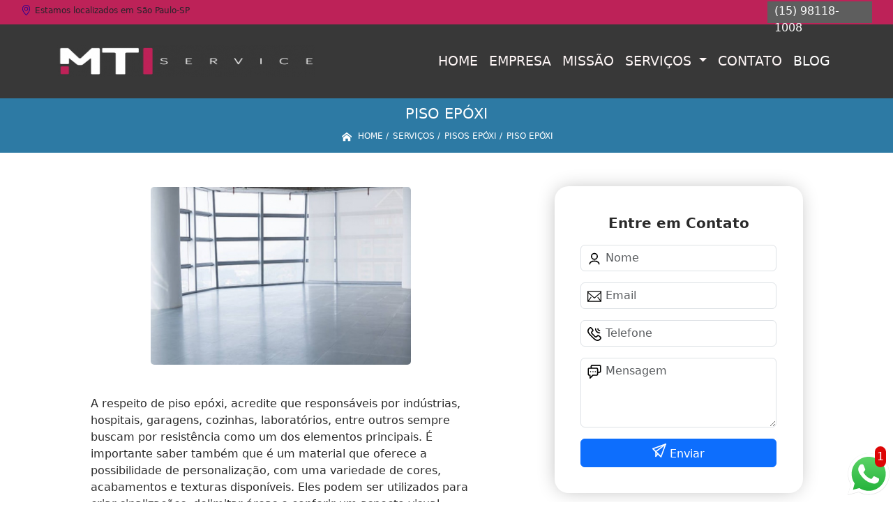

--- FILE ---
content_type: text/html; charset=utf-8
request_url: https://projeto.mtiservice.ind.br/projetos/piso-epoxi
body_size: 27571
content:



<!DOCTYPE html>
<!--[if lt IE 7]>
<html class="no-js lt-ie9 lt-ie8 lt-ie7"> <![endif]-->
<!--[if IE 7]>
<html class="no-js lt-ie9 lt-ie8"> <![endif]-->
<!--[if IE 8]>
<html class="no-js lt-ie9"> <![endif]-->
<!--[if gt IE 8]><!-->
<html class="no-js" lang="pt-br"> <!--<![endif]-->
  <head>

     <!-- Google Tag Manager -->
     <script>(function(w,d,s,l,i){w[l]=w[l]||[];w[l].push({'gtm.start':
        new Date().getTime(),event:'gtm.js'});var f=d.getElementsByTagName(s)[0],
        j=d.createElement(s),dl=l!='dataLayer'?'&l='+l:'';j.async=true;j.src=
        'https://www.googletagmanager.com/gtm.js?id='+i+dl;f.parentNode.insertBefore(j,f);
        })(window,document,'script','dataLayer','GTM-NJ9V5BT');</script>
        <!-- End Google Tag Manager -->

    <meta charset="utf-8">
    <meta name="viewport" content="width=device-width, initial-scale=1">


    <link href="https://cdn.jsdelivr.net/npm/bootstrap@5.3.1/dist/css/bootstrap.min.css" rel="stylesheet" integrity="sha384-4bw+/aepP/YC94hEpVNVgiZdgIC5+VKNBQNGCHeKRQN+PtmoHDEXuppvnDJzQIu9" crossorigin="anonymous">
    <link rel="stylesheet" href="https://projeto.mtiservice.ind.br/projetos/js/vendor/OwlCarousel/owl.carousel.css">
    <link rel="stylesheet" href="https://projeto.mtiservice.ind.br/projetos/js/vendor/OwlCarousel/owl.theme.default.min.css">
    <link rel="stylesheet" href="https://projeto.mtiservice.ind.br/projetos/css/style.css" >
    <link href="https://projeto.mtiservice.ind.br/projetos/css/toastr.css" rel="stylesheet">
    <title>Piso Epóxi - MTI Service Projeto Elétrico em São Paulo</title>


 <!--<link rel="preconnect" href="https://fonts.googleapis.com">-->
  <!-- <link rel="preconnect" href="https://fonts.gstatic.com" crossorigin>-->

 
      
    <link rel="shortcut icon" href="https://projeto.mtiservice.ind.br/projetos/imagens/favicon.ico">
    <base href="https://projeto.mtiservice.ind.br/projetos/">
            <meta name="google-site-verification" content="XLvY-YuMX4hY5w_XlvNa29B_18CbdVYItC99odVhL_Y">
                <meta name="msvalidate.01" content="DCADF5EBCA288EB1BACCE4BA30DF813B">
    
        

    
      
    
    <meta name="keywords" content="piso epóxi">
    <meta name="viewport" content="width=device-width, initial-scale=1.0">
    <meta name="geo.position"
          content=";">
    <meta name="geo.region" content="">
    <meta name="geo.placename" content="">
    <meta name="ICBM"
          content=",">
    <meta name="robots" content="index,follow">
    <meta name="rating" content="General">
    <meta name="revisit-after" content="7 days">
    <meta name="author" content="MTI Service">
    <meta property="og:region" content="Brasil">
    <meta property="og:title"
          content="piso epóxi - MTI Service Projeto Elétrico em São Paulo">
    <meta property="og:type" content="article">
    <meta property="og:image"
          content="https://projeto.mtiservice.ind.br/projetos/imagens/logo.png">
    <meta property="og:url"
          content="https://projeto.mtiservice.ind.br/projetos/piso-epoxi">
    <meta property="og:description" content="">
    <meta property="og:site_name" content="MTI Service">
        <link rel="canonical" href="https://projeto.mtiservice.ind.br/projetos/piso-epoxi">

    
    
    <!-- Desenvolvido por BUSCA CLIENTES  Buscalab 2.7 - www.buscaclientes.com.br -->
</head> 




<body data-pagina="463e00b8f975ee50ca5da509433829cc" >
 <!-- Google Tag Manager (noscript) -->
 <noscript><iframe src="https://www.googletagmanager.com/ns.html?id=GTM-NJ9V5BT"
        height="0" width="0" style="display:none;visibility:hidden"></iframe></noscript>
        <!-- End Google Tag Manager (noscript) -->

  <!--  -->

  <!-- Inicio do Tell  -->




  <header>

<div class="contact-container" id="contact-container">


<div class="location_header text-center mb-2">
     
    </div>

  <div class="contact">

            <div class="midias">
                <ul>
                   
                </ul>
            </div>

        
            <div class="contact__phones">
               
            <div class="owl-carousel contact__phones__list owl-theme">
                    <div class="item"><p>(15) 98118-1008</p></div>
                  
                  
                    
                </div>
           
                    <ol>
                        <li> (15) <span><a rel="nofollow" class="tel follow-click"
                                data-origem="cabecalho-telefone-"
                                title="Telefone  - MTI Service"
                                href="tel:+5515981181008">98118-1008</a>
                            </span></li><li> (15) <span><a rel="nofollow" class="tel follow-click"
                                data-origem="cabecalho-telefone-2"
                                title="Telefone 2 - MTI Service"
                                href="tel:+551530186330">3018-6330</a>
                            </span></li>                     
                    </ol>
            </div>


     </div>
</div>


<!-- Fim do tel -->

<!-- -->
<nav class="navbar navbar-expand-lg ">
        <!--  -->  
      <div class="container">
             <a class="navbar-brand" href="https://projeto.mtiservice.ind.br/projetos/ "  title="MTI Service"  >  <img  src="https://projeto.mtiservice.ind.br/projetos/imagens/logo.png" style="width: 100%; height: 80px;" 
         title="Logo - MTI Service">  </a>

 <!-- -->


        <button class="navbar-toggler" type="button" data-bs-toggle="collapse" data-bs-target="#navbarMain" aria-controls="navbarMain" aria-expanded="false" aria-label="Toggle navigation">
          <span class="navbar-toggler-icon"></span>
        </button>        
        <div class="collapse navbar-collapse" id="navbarMain">
          <ul class="navbar-nav  mainMenu ms-auto mb-2 mb-lg-0 "  id="top_header">
                
                        
                              
                               <li  class="link" >  

                                   <a class="nav-link text-uppercase " title="Home"   href='https://projeto.mtiservice.ind.br/'>  Home  </a>


                                                                          
                                  <div class="dark-mobile">

                                    
                                                        

                                                         
                                                        
                                                </div>
                                                </li> 

                                                                                                
                        
                              
                               <li  class="link" >  

                                   <a class="nav-link text-uppercase " title="Empresa"   href='https://projeto.mtiservice.ind.br/projetos/empresa'>  Empresa  </a>


                                                                          
                                  <div class="dark-mobile">

                                    
                                                        

                                                         
                                                        
                                                </div>
                                                </li> 

                                                                                                
                        
                              
                               <li  class="link" >  

                                   <a class="nav-link text-uppercase " title="Missão"   href='https://projeto.mtiservice.ind.br/projetos/missao'>  Missão  </a>


                                                                          
                                  <div class="dark-mobile">

                                    
                                                        

                                                         
                                                        
                                                </div>
                                                </li> 

                                                                                                
                        
                              
                               <li  class="nav_dropdown link" >  

                                   <a class="nav-link text-uppercase " title="Serviços"  id="servico_link"   href='https://projeto.mtiservice.ind.br/projetos/servicos'>  Serviços  </a>


                                                                          <span id="sub-menu_ico"></span>

                                                                              
                                  <div class="dark-mobile">

                                    

                                                
                                                  <ul class="sub-menu">
                                                        
                                                                                                            <li><a
                                                            href="https://projeto.mtiservice.ind.br/projetos/avcb"
                                                            title="avcb">Avcb</a>

                                                    </li>
                                                                                                         <li><a
                                                            href="https://projeto.mtiservice.ind.br/projetos/construcoes-eletricas"
                                                            title="construções elétricas">Construções elétricas</a>

                                                    </li>
                                                                                                         <li><a
                                                            href="https://projeto.mtiservice.ind.br/projetos/demarcacao-para-estacionamentos"
                                                            title="demarcação para estacionamentos">Demarcação para estacionamentos</a>

                                                    </li>
                                                                                                         <li><a
                                                            href="https://projeto.mtiservice.ind.br/projetos/gerenciamento-de-obras"
                                                            title="gerenciamento de obras">Gerenciamento de obras</a>

                                                    </li>
                                                                                                         <li><a
                                                            href="https://projeto.mtiservice.ind.br/projetos/instalacao-de-tubulacoes-industriais"
                                                            title="instalação de tubulações industriais">Instalação de tubulações industriais</a>

                                                    </li>
                                                                                                         <li><a
                                                            href="https://projeto.mtiservice.ind.br/projetos/instalacoes-de-combate-a-incendio"
                                                            title="instalações de combate a incêndio">Instalações de combate a incêndio</a>

                                                    </li>
                                                                                                         <li><a
                                                            href="https://projeto.mtiservice.ind.br/projetos/instalacoes-eletricas"
                                                            title="instalações elétricas">Instalações elétricas</a>

                                                    </li>
                                                                                                         <li><a
                                                            href="https://projeto.mtiservice.ind.br/projetos/instalacoes-hidraulicas"
                                                            title="instalações hidráulicas">Instalações hidráulicas</a>

                                                    </li>
                                                                                                         <li><a
                                                            href="https://projeto.mtiservice.ind.br/projetos/laudos-eletricos"
                                                            title="laudos elétricos">Laudos elétricos</a>

                                                    </li>
                                                                                                         <li><a
                                                            href="https://projeto.mtiservice.ind.br/projetos/manutencao-de-instalacoes-eletricas"
                                                            title="manutenção de instalações elétricas">Manutenção de instalações elétricas</a>

                                                    </li>
                                                                                                         <li><a
                                                            href="https://projeto.mtiservice.ind.br/projetos/montagens-de-cabines-primarias"
                                                            title="montagens de cabines primárias">Montagens de cabines primárias</a>

                                                    </li>
                                                                                                         <li><a
                                                            href="https://projeto.mtiservice.ind.br/projetos/montagens-eletricas"
                                                            title="montagens elétricas">Montagens elétricas</a>

                                                    </li>
                                                                                                         <li><a
                                                            href="https://projeto.mtiservice.ind.br/projetos/pintura-de-pisos-epoxi"
                                                            title="pintura de pisos epóxi">Pintura de pisos epóxi</a>

                                                    </li>
                                                                                                         <li><a
                                                            href="https://projeto.mtiservice.ind.br/projetos/pinturas-em-poliuretano"
                                                            title="pinturas em poliuretano">Pinturas em poliuretano</a>

                                                    </li>
                                                                                                         <li><a
                                                            href="https://projeto.mtiservice.ind.br/projetos/pinturas-epoxi"
                                                            title="pinturas epóxi">Pinturas epóxi</a>

                                                    </li>
                                                                                                         <li><a
                                                            href="https://projeto.mtiservice.ind.br/projetos/piso-autonivelante"
                                                            title="piso autonivelante">Piso autonivelante</a>

                                                    </li>
                                                                                                         <li><a
                                                            href="https://projeto.mtiservice.ind.br/projetos/pisos-antiderrapante"
                                                            title="pisos antiderrapante">Pisos antiderrapante</a>

                                                    </li>
                                                                                                         <li><a
                                                            href="https://projeto.mtiservice.ind.br/projetos/pisos-antiderrapantes"
                                                            title="pisos antiderrapantes">Pisos antiderrapantes</a>

                                                    </li>
                                                                                                         <li><a
                                                            href="https://projeto.mtiservice.ind.br/projetos/pisos-autonivelantes"
                                                            title="pisos autonivelantes">Pisos autonivelantes</a>

                                                    </li>
                                                                                                         <li><a
                                                            href="https://projeto.mtiservice.ind.br/projetos/pisos-condutivos"
                                                            title="pisos condutivos">Pisos condutivos</a>

                                                    </li>
                                                                                                         <li><a
                                                            href="https://projeto.mtiservice.ind.br/projetos/pisos-dissipativos"
                                                            title="pisos dissipativos">Pisos dissipativos</a>

                                                    </li>
                                                                                                         <li><a
                                                            href="https://projeto.mtiservice.ind.br/projetos/pisos-epoxi"
                                                            title="pisos epóxi">Pisos epóxi</a>

                                                    </li>
                                                                                                         <li><a
                                                            href="https://projeto.mtiservice.ind.br/projetos/pisos-epoxi-para-shopping"
                                                            title="pisos epóxi para shopping">Pisos epóxi para shopping</a>

                                                    </li>
                                                                                                         <li><a
                                                            href="https://projeto.mtiservice.ind.br/projetos/projetos-de-combate-a-incendio"
                                                            title="projetos de combate a incêndio">Projetos de combate a incêndio</a>

                                                    </li>
                                                                                                         <li><a
                                                            href="https://projeto.mtiservice.ind.br/projetos/projetos-de-eletricidade"
                                                            title="projetos de eletricidade">Projetos de eletricidade</a>

                                                    </li>
                                                                                                         <li><a
                                                            href="https://projeto.mtiservice.ind.br/projetos/projetos-eletricos"
                                                            title="projetos elétricos">Projetos elétricos</a>

                                                    </li>
                                                                                                         <li><a
                                                            href="https://projeto.mtiservice.ind.br/projetos/projetos-hidraulicos"
                                                            title="projetos hidráulicos">Projetos hidráulicos</a>

                                                    </li>
                                                                                                         <li><a
                                                            href="https://projeto.mtiservice.ind.br/projetos/projetos-spda"
                                                            title="projetos spda">Projetos spda</a>

                                                    </li>
                                                                                                         <li><a
                                                            href="https://projeto.mtiservice.ind.br/projetos/revestimentos-autonivelantes"
                                                            title="revestimentos autonivelantes">Revestimentos autonivelantes</a>

                                                    </li>
                                                                                                         <li><a
                                                            href="https://projeto.mtiservice.ind.br/projetos/revestimentos-de-piso"
                                                            title="revestimentos de piso">Revestimentos de piso</a>

                                                    </li>
                                                                                                         <li><a
                                                            href="https://projeto.mtiservice.ind.br/projetos/revestimentos-em-uretano"
                                                            title="revestimentos em uretano">Revestimentos em uretano</a>

                                                    </li>
                                                                                                         <li><a
                                                            href="https://projeto.mtiservice.ind.br/projetos/revestimentos-industriais"
                                                            title="revestimentos industriais">Revestimentos industriais</a>

                                                    </li>
                                                                                                         <li><a
                                                            href="https://projeto.mtiservice.ind.br/projetos/revestimentos-para-piso"
                                                            title="revestimentos para piso">Revestimentos para piso</a>

                                                    </li>
                                                                                                         <li><a
                                                            href="https://projeto.mtiservice.ind.br/projetos/servicos-de-pintura-epoxi"
                                                            title="serviços de pintura epóxi">Serviços de pintura epóxi</a>

                                                    </li>
                                                                                                         <li><a
                                                            href="https://projeto.mtiservice.ind.br/projetos/uretano-autonivelante"
                                                            title="uretano autonivelante">Uretano autonivelante</a>

                                                    </li>
                                                                                                         </ul>

                                                     
                                                        
                                                        

                                                         
                                                        
                                                </div>
                                                </li> 

                                                                                                
                        
                              
                               <li  class="link" >  

                                   <a class="nav-link text-uppercase " title="Contato"   href='https://projeto.mtiservice.ind.br/projetos/contato'>  Contato  </a>


                                                                          
                                  <div class="dark-mobile">

                                    
                                                        

                                                         
                                                        
                                                </div>
                                                </li> 

                                                                                                
          </ul>

          </div> 
        </div><!--/.nav-collapse -->
     
    </nav>

    </header>

 <article>
            <div  class=" wrapper">

                  <div class="w-60">
                      <h1>Piso Epóxi</h1> 
                      </div>
                      
                      <div class="breadcrumb_produto">
                      
                

<div class="breadcrumb">
		<ol itemscope itemtype="http://schema.org/BreadcrumbList">
								<li> <svg fill="#FFF" width="20px" height="20px" viewBox="0 0 32 32" xmlns="http://www.w3.org/2000/svg"><g  stroke-width="0"></g><g  stroke-linecap="round" stroke-linejoin="round"></g><g ><path d="M27 18.039L16 9.501 5 18.039V14.56l11-8.54 11 8.538v3.481zm-2.75-.31v8.251h-5.5v-5.5h-5.5v5.5h-5.5v-8.25L16 11.543l8.25 6.186z"></path></g></svg> 

					<li itemprop="itemListElement" itemscope
						itemtype="http://schema.org/ListItem">
						<a itemprop="item" href="https://projeto.mtiservice.ind.br/projetos/">
							<span itemprop="name">Home</span></a>
						<meta itemprop="position" content="1"/>
					</li>
											<li itemprop="itemListElement" itemscope itemtype="http://schema.org/ListItem">
							<a itemprop="item"
							   href="https://projeto.mtiservice.ind.br/projetos/servicos">
								<span itemprop="name">Serviços</span></a>
							<meta itemprop="position" content="2"/>
						</li>
												<li itemprop="itemListElement" itemscope itemtype="http://schema.org/ListItem">
							<a itemprop="item"
							   href="https://projeto.mtiservice.ind.br/projetos/pisos-epoxi">
								<span itemprop="name">pisos epóxi</span></a>
							<meta itemprop="position" content="3"/>
						</li>
												<li><span>piso epóxi</span></li>
								</ol>
</div>



       
                      </div> 
            </div>
            
           <!-- <div class="location container text-center mt-3">
              
            </div>-->





      <div class="container">


      <div class="row main-content">
          <div class="col-12 col-md-6 mt-5">
                 
                     
                    <div class="midias">
                         <figure>
                         <button type="button"   data-bs-toggle="modal" data-bs-target="#modal-img">
                                <img class="imagem-pagina" src="https://projeto.mtiservice.ind.br/projetos/imagens/pisos-epoxi-piso-epoxi.jpg"
                                      
                                            id="imagem-"
                                            alt="piso-epxi"
                                            title="piso-epxi"
                           
                                            >
                         </button>
                         </figure>

                           <!-- Modal  Imagem-->


              <div class="modal  fade " id="modal-img" data-bs-backdrop="static" data-bs-keyboard="false" tabindex="-1"  aria-hidden="true">
                <div class="modal-dialog  " id="modal-img-content">
                  <div class="modal-content">
                    <div class="modal-header">
          
                      <button type="button" class="btn-close" data-bs-dismiss="modal" aria-label="Close"></button>
                    </div>
                    <div class="modal-body modal-scroll text-center p-0">
                        <img class="imagem-pagina" src="https://projeto.mtiservice.ind.br/projetos/imagens/pisos-epoxi-piso-epoxi.jpg"
                                          
                                          id="imagem-"
                                          alt="piso-epxi"
                                          title="piso-epxi"
                  
                                       style="width: 100%; height: 100%;"
                          >
                                                    </div>
                
                  </div>
                </div>
              </div>

                       </div>  

                            <p>
                               <p>A respeito de piso epóxi, acredite que responsáveis por indústrias, hospitais, garagens, cozinhas, laboratórios, entre outros sempre buscam por resistência como um dos elementos principais. É importante saber também que é um material que oferece a possibilidade de personalização, com uma variedade de cores, acabamentos e texturas disponíveis. Eles podem ser utilizados para criar sinalizações, delimitar áreas e conferir um aspecto visual diferenciado ao ambiente. Veja outras opções a respeito de pisos epóxi.</p>

<ul>
<li>piso epóxi;</li>
<li>pintura epóxi em piso de concreto;</li>
<li>autonivelante;</li>
<li>piso poliuretano autonivelante;</li>
<li>piso antiderrapante para rampa de garagem;</li>
<li>Auto Vistoria do Corpo de Bombeiros;</li>
<li>entre outros.</li>
</ul>

<p>Levando-se em consideração esses aspectos, caso queira saber mais sobre valores, esteja ciente que pode variar de acordo com o produto e o serviço prestado.</p>

<h2>Encontre uma empresa de piso epóxi</h2>
<p>Encontre o que você precisa contando com as opções da MTI Service, são diversas soluções inteligentes e com excelente custo-benefício para quem busca por piso de epóxi e piso em epóxi, a empresa oferece opções como piso epóxi para garagem, piso em epóxi. Não deixe de falar com a equipe de profissionais mais capacitada quando o assunto é construção civil e industrial.</p>                            </p>
        
        
                       
                            <div class="videos">

                              </div>
 
             </div>


                <div class="col-12 col-md-4 mt-5">
                    <div class="form">
                          <form id="formulario-cotacao" action="https://projeto.mtiservice.ind.br/projetos/enviar-cotacao" method="POST">
              <p style="text-align:center;font-size:20px;">Entre em Contato</p>

              <input type="hidden" name="acao" value="cotacao">
                  <input type="hidden" name="produto_nome" value="">
                  <input class="url-atual" type="hidden" name="produto_url" value="">
                  <input class="url-atual" type="hidden" name="produto_ref" value="">
                  <input type="hidden" name="imagem" value="">
                  <input type="hidden" name="site" value="https://projeto.mtiservice.ind.br/projetos/" >
                  <input type="hidden" name="email" value="contato@mtiservice.ind.br" >
                  <input type="hidden" name="projeto" value="5968" >
                  <input type="hidden" name="nome">
              
                  <input type="hidden" name="telefone">
                         
                  
                  <div class="mb-3 container_nome">
                            <svg width="20px" height="20px" viewBox="0 0 24 24" fill="none" xmlns="http://www.w3.org/2000/svg"><g  stroke-width="0"></g><g  stroke-linecap="round" stroke-linejoin="round"></g><g > <g > <path  d="M20 21C20 18.2386 16.4183 16 12 16C7.58172 16 4 18.2386 4 21M12 13C9.23858 13 7 10.7614 7 8C7 5.23858 9.23858 3 12 3C14.7614 3 17 5.23858 17 8C17 10.7614 14.7614 13 12 13Z" stroke="#000000" stroke-width="2" stroke-linecap="round" stroke-linejoin="round"></path> </g> </g></svg>
                             
                              <input type="text" class="form-control" id="nome" name="nome" placeholder="Nome" >
                              <p id="error_nome" style="color:red;font-size:12px;"></p>
                            </div>

                            <div class="mb-3  container_email">
                              <svg fill="#000000" width="20px" height="20px" viewBox="0 0 1920 1920" xmlns="http://www.w3.org/2000/svg"><g  stroke-width="0"></g><g  stroke-linecap="round" stroke-linejoin="round"></g><g > <path d="M0 1694.235h1920V226H0v1468.235ZM112.941 376.664V338.94H1807.06v37.723L960 1111.233l-847.059-734.57ZM1807.06 526.198v950.513l-351.134-438.89-88.32 70.475 378.353 472.998H174.042l378.353-472.998-88.32-70.475-351.134 438.89V526.198L960 1260.768l847.059-734.57Z" fill-rule="evenodd"></path> </g></svg>
                             
                              <input type="email" class="form-control" id="email" name="email_contato" placeholder="Email" >
                              <p id="error_email" style="color:red;font-size:12px;"></p>
                            </div>

                            <div class="mb-3  container_telefone">
                               <svg fill="#000000" height="20px" width="20px" version="1.1" id="Layer_1" xmlns="http://www.w3.org/2000/svg" xmlns:xlink="http://www.w3.org/1999/xlink" viewBox="0 0 512.457 512.457" xml:space="preserve"><g  stroke-width="0"></g><g stroke-linecap="round" stroke-linejoin="round"></g><g > <g transform="translate(-1)"> <g> <g> <path d="M506.847,376.187c-2.506-4.739-5.667-9.463-9.428-14.215c-8.571-10.83-20.227-21.791-34.287-32.906 c-9.809-7.755-20.237-15.145-30.657-21.961c-6.267-4.1-11.191-7.129-14.123-8.847c-24.749-14.092-53.262-12.224-67.987,11.507 c-0.684,0.812-1.553,1.841-2.567,3.034c-2.772,3.26-5.585,6.516-8.252,9.535c-0.576,0.651-0.576,0.651-1.151,1.298 c-4.427,4.973-8.479,9.158-8.33,9.057c-16.299,11.031-26.909,10.163-41.279-4.208L184.976,224.673 c-14.37-14.37-15.239-24.98-4.201-41.289c-0.107,0.158,4.078-3.894,9.051-8.321c0.647-0.575,0.647-0.575,1.298-1.151 c3.019-2.667,6.275-5.48,9.535-8.252c1.193-1.014,2.221-1.884,3.034-2.567c23.731-14.725,25.602-43.232,11.64-67.756 c-1.851-3.163-4.88-8.086-8.98-14.354c-6.816-10.42-14.206-20.848-21.961-30.657c-11.114-14.06-22.076-25.716-32.906-34.287 c-4.752-3.761-9.477-6.922-14.222-9.432c-22.077-11.67-49.146-7.606-66.816,10.03L47.514,39.592 c-76.079,76.079-55.111,166.746,35.804,257.661l66.43,66.451l66.458,66.437c90.913,90.913,181.581,111.881,257.666,35.795 l22.919-22.94C514.45,425.371,518.531,398.258,506.847,376.187z M466.629,412.819l-22.934,22.955 c-55.66,55.66-120.958,40.559-197.322-35.804l-66.456-66.434l-66.427-66.448c-76.366-76.366-91.467-141.664-35.8-197.331 l22.919-22.94c4.408-4.4,11.174-5.415,16.709-2.489c2.276,1.204,4.866,2.937,7.688,5.17c7.823,6.191,16.675,15.605,25.913,27.291 c6.887,8.712,13.561,18.13,19.727,27.554c3.689,5.64,6.357,9.977,7.74,12.337c3.849,6.764,3.612,9.72,2.477,10.358l-3.217,2.217 c-0.944,0.787-2.561,2.147-4.631,3.907c-3.449,2.934-6.901,5.915-10.144,8.78c-0.708,0.627-0.708,0.627-1.418,1.257 c-8.44,7.514-13.205,12.127-16.009,16.265c-22.372,33.057-19.645,66.377,9.36,95.382l103.808,103.808 c29.005,29.005,62.325,31.733,95.373,9.367c4.147-2.81,8.76-7.575,16.274-16.015c0.63-0.709,0.63-0.709,1.257-1.418 c2.865-3.243,5.847-6.695,8.78-10.144c1.76-2.069,3.12-3.686,3.907-4.631l2.217-3.217c0.637-1.135,3.594-1.371,10.589,2.611 c2.129,1.25,6.466,3.918,12.106,7.607c9.425,6.165,18.842,12.839,27.555,19.727c11.686,9.238,21.099,18.09,27.29,25.913 c2.233,2.821,3.966,5.412,5.173,7.693C472.054,401.659,471.037,408.419,466.629,412.819z"></path> <path d="M449.454,149.333c11.782,0,21.333-9.551,21.333-21.333c0-11.782-9.551-21.333-21.333-21.333 c-23.589,0-42.667-19.078-42.667-42.667c0-11.782-9.551-21.333-21.333-21.333c-11.782,0-21.333,9.551-21.333,21.333 C364.12,111.152,402.301,149.333,449.454,149.333z"></path> <path d="M449.454,234.666c11.782,0,21.333-9.551,21.333-21.333c0-11.782-9.551-21.333-21.333-21.333 c-70.757,0-128-57.243-128-128c0-11.782-9.551-21.333-21.333-21.333c-11.782,0-21.333,9.551-21.333,21.333 C278.787,158.32,355.133,234.666,449.454,234.666z"></path> </g> </g> </g> </g></svg>
                         
                              <input type="text" class="form-control" id="telefone" name="telefone" placeholder="Telefone" >
                              <p id="error_telefone" style="color:red;font-size:12px;"></p>
                            </div>

                            <div class="mb-3 container_mensagem ">
                              <svg fill="#000000" height="20px" width="20px" version="1.1" id="Layer_1" xmlns="http://www.w3.org/2000/svg" xmlns:xlink="http://www.w3.org/1999/xlink" viewBox="0 0 512.043 512.043" xml:space="preserve"><g  stroke-width="0"></g><g  stroke-linecap="round" stroke-linejoin="round"></g><g id="SVGRepo_iconCarrier"> <g> <g> <g> <path d="M442.222,0H176.473c-32.651,0-59.115,26.474-59.115,59.136v47.531H69.821c-32.667,0-59.136,26.469-59.136,59.136v180.395 c0,32.667,26.469,59.136,59.136,59.136h4.864v85.333c0,19.006,22.979,28.524,36.418,15.085l100.418-100.418h124.027 c32.667,0,59.136-26.469,59.136-59.136v-47.531h47.537c32.667,0,59.136-26.469,59.136-59.136V59.136 C501.358,26.469,474.889,0,442.222,0z M352.018,346.197c0,9.103-7.366,16.469-16.469,16.469H202.685 c-5.658,0-11.084,2.248-15.085,6.248l-70.248,70.248V384c0-11.782-9.551-21.333-21.333-21.333H69.821 c-9.103,0-16.469-7.366-16.469-16.469V165.803c0-9.103,7.366-16.469,16.469-16.469h68.87h196.858 c9.103,0,16.469,7.366,16.469,16.469V346.197z M458.691,239.531c0,9.103-7.366,16.469-16.469,16.469h-47.531v-90.197 c0-32.667-26.469-59.136-59.136-59.136h-0.006H160.025V59.136c0-9.102,7.365-16.469,16.448-16.469h265.749 c9.103,0,16.469,7.366,16.469,16.469V239.531z"></path> <path d="M202.685,234.667c-11.776,0-21.333,9.557-21.333,21.333s9.557,21.333,21.333,21.333s21.333-9.557,21.333-21.333 S214.461,234.667,202.685,234.667z"></path> <path d="M288.018,234.667c-11.776,0-21.333,9.557-21.333,21.333s9.557,21.333,21.333,21.333s21.333-9.557,21.333-21.333 S299.794,234.667,288.018,234.667z"></path> <path d="M117.352,234.667c-11.776,0-21.333,9.557-21.333,21.333s9.557,21.333,21.333,21.333s21.333-9.557,21.333-21.333 S129.128,234.667,117.352,234.667z"></path> </g> </g> </g> </g></svg>
                            
                              <textarea class="form-control" id="mensagem" name="mensagem" placeholder="Mensagem" rows="2" ></textarea>
                              <p id="error_mensagem" style="color:red;font-size:12px;"></p>
                            </div>

                     
                            <div class="cta-formulario">
                                <div class="seguranca-cta-formulario">
                                    <div class="item-cta">
                                                                                <div class="g-recaptcha" data-sitekey="6Lczu4khAAAAACvyXTYzrrwrxV1BF_OAqpICojAP">
                                        </div>
                                                                            </div>
                                
                                </div>
                            </div>

         
                            <button class="btn btn-primary w-100" id="sendForm" type="submit" > Enviar </button>
                        </form>
                      </div>


                 <div class="region_container">
            
                      <div class="region">
                      
                                                <div class="region-btn">

                                              
                                <button class="region-links"  data-bs-toggle="modal" data-bs-target="#regiao2750"> Grande São Paulo </button><br>                     
                              
                                                       
                                <button class="region-links"  data-bs-toggle="modal" data-bs-target="#regiao2932"> Litoral Sul Paulista</button><br>                     
                              
                                                       
                                <button class="region-links"  data-bs-toggle="modal" data-bs-target="#regiao2493"> Litoral de São Paulo</button><br>                     
                              
                                                       
                                <button class="region-links"  data-bs-toggle="modal" data-bs-target="#regiao264"> Metropolitana de Curitiba</button><br>                     
                              
                                                       
                                <button class="region-links"  data-bs-toggle="modal" data-bs-target="#regiao2776"> Região Metropolitana de Sorocaba</button><br>                     
                              
                                                       
                                <button class="region-links"  data-bs-toggle="modal" data-bs-target="#regiao2122"> Região Metropolitana de Sorocaba</button><br>                     
                              
                                                       
                                <button class="region-links"  data-bs-toggle="modal" data-bs-target="#regiao3337"> São Paulo</button><br>                     
                              
                                                       
                                <button class="region-links"  data-bs-toggle="modal" data-bs-target="#regiao3129"> Três Lagoas</button><br>                     
                              
                                                      <button class="region-btn-open" onclick="listRegion()"><svg  width="64px" height="64px" viewBox="0 0 64 64" xmlns="http://www.w3.org/2000/svg" fill="none" stroke="#000000"><g  stroke-width="0"></g><g  stroke-linecap="round" stroke-linejoin="round"></g><g ><polyline points="48 24 32 40 16 24"></polyline></g></svg></button><br>
                    </div>



<!-- Regioes -->
<div class="modal fade" id="regiao2750" data-bs-backdrop="static" data-bs-keyboard="false" tabindex="-1"  aria-hidden="true">
  <div class="modal-dialog">
    <div class="modal-content">
      <div class="modal-header">
        <h6 class="modal-title fs-5">Grande São Paulo </h6>
        <button type="button" class="btn-close" data-bs-dismiss="modal" aria-label="Close"></button>
      </div>
      <div class="modal-body  modal-scroll text-center">


                      
        
           <p class="key_word">Adrianópolis</p> 
           
           <p class="key_word">Agudos do Sul</p> 
           
           <p class="key_word">Almirante Tamandaré</p> 
           
           <p class="key_word">Almirante de tamandaré</p> 
           
           <p class="key_word">Araucária</p> 
           
           <p class="key_word">Balsa Nova</p> 
           
           <p class="key_word">Bocaiúva do Sul</p> 
           
           <p class="key_word">Campina Grande do Sul</p> 
           
           <p class="key_word">Campo Largo</p> 
           
           <p class="key_word">Campo Magro</p> 
           
           <p class="key_word">Centro de Adrianópolis</p> 
           
           <p class="key_word">Centro de Araucária</p> 
           
           <p class="key_word">Centro de Bocaiúva do Sul</p> 
           
           <p class="key_word">Centro de Campina Grande do Sul</p> 
           
           <p class="key_word">Centro de Campo Largo</p> 
           
           <p class="key_word">Centro de Campo Magro</p> 
           
           <p class="key_word">Centro de Cerro Azul</p> 
           
           <p class="key_word">Centro de Colombo</p> 
           
           <p class="key_word">Centro de Doutor Ulysses</p> 
           
           <p class="key_word">Centro de Fazenda Rio Grande</p> 
           
           <p class="key_word">Centro de Itaperuçu</p> 
           
           <p class="key_word">Centro de Pinhais </p> 
           
           <p class="key_word">Centro de Piraquara</p> 
           
           <p class="key_word">Centro de Quatro Barras</p> 
           
           <p class="key_word">Centro de Rio Branco do Sul</p> 
           
           <p class="key_word">Centro de São José dos Pinhais </p> 
           
           <p class="key_word">Centro de Tunas do Paraná</p> 
           
           <p class="key_word">Cerro Azul</p> 
           
           <p class="key_word">Colombo</p> 
           
           <p class="key_word">Contenda</p> 
           
           <p class="key_word">Curitiba</p> 
           
           <p class="key_word">Doutor Ulysses</p> 
           
           <p class="key_word">Fazenda Rio Grande</p> 
           
           <p class="key_word">Itaperuçu</p> 
           
           <p class="key_word">Lapa</p> 
           
           <p class="key_word">Mandirituba</p> 
           
           <p class="key_word">Metropolitana de Curitiba</p> 
           
           <p class="key_word">Pinhais</p> 
           
           <p class="key_word">Piraquara</p> 
           
           <p class="key_word">Quatro Barras</p> 
           
           <p class="key_word">Quitandinha</p> 
           
           <p class="key_word">Rio Branco do Sul</p> 
           
           <p class="key_word">São José Pinhais</p> 
           
           <p class="key_word">São José dos Pinhais</p> 
           
           <p class="key_word">Tijucas do Sul</p> 
           
           <p class="key_word">Tunas do Paraná</p> 
                                  
        
           <p class="key_word">Alambari</p> 
           
           <p class="key_word">Alumínio</p> 
           
           <p class="key_word">Araçariguama</p> 
           
           <p class="key_word">Araçoiaba da Serra</p> 
           
           <p class="key_word">Boituva</p> 
           
           <p class="key_word">Capela do Alto</p> 
           
           <p class="key_word">Cerquilho</p> 
           
           <p class="key_word">Cesário Lange</p> 
           
           <p class="key_word">Ibiúna</p> 
           
           <p class="key_word">Iperó</p> 
           
           <p class="key_word">Itapetininga</p> 
           
           <p class="key_word">Itu</p> 
           
           <p class="key_word">Jumirim, Sarapuí</p> 
           
           <p class="key_word">Mairinque</p> 
           
           <p class="key_word">Piedade</p> 
           
           <p class="key_word">Pilar do Sul</p> 
           
           <p class="key_word">Porto Feliz</p> 
           
           <p class="key_word">Salto</p> 
           
           <p class="key_word">Salto de Pirapora</p> 
           
           <p class="key_word">São Miguel Arcanjo</p> 
           
           <p class="key_word">São Roque</p> 
           
           <p class="key_word">Tapiraí</p> 
           
           <p class="key_word">Tatuí, Tietê</p> 
           
           <p class="key_word">Votorantim</p> 
                                  
        
           <p class="key_word">Alumínio</p> 
           
           <p class="key_word">Araraquara</p> 
           
           <p class="key_word">Arujá</p> 
           
           <p class="key_word">Bauru</p> 
           
           <p class="key_word">Bomsucesso</p> 
           
           <p class="key_word">Botucatu</p> 
           
           <p class="key_word">Bragança Paulista</p> 
           
           <p class="key_word">Campinas</p> 
           
           <p class="key_word">Capão Bonito</p> 
           
           <p class="key_word">Catanduva</p> 
           
           <p class="key_word">Caçapava</p> 
           
           <p class="key_word">Cerquilho</p> 
           
           <p class="key_word">Cesário Lange</p> 
           
           <p class="key_word">Cruzeiro</p> 
           
           <p class="key_word">Guararema</p> 
           
           <p class="key_word">Hortolândia</p> 
           
           <p class="key_word">Indaiatuba</p> 
           
           <p class="key_word">Itapetininga</p> 
           
           <p class="key_word">Itaquaquecetuba</p> 
           
           <p class="key_word">Itu</p> 
           
           <p class="key_word">Jundiaí</p> 
           
           <p class="key_word">Limeira</p> 
           
           <p class="key_word">Lins</p> 
           
           <p class="key_word">Mairinque</p> 
           
           <p class="key_word">Mogi Guaçu</p> 
           
           <p class="key_word">Mogi Mirim</p> 
           
           <p class="key_word">Mogi da Cruzes</p> 
           
           <p class="key_word">Ourinhos</p> 
           
           <p class="key_word">Palmital</p> 
           
           <p class="key_word">Pindamonhangaba</p> 
           
           <p class="key_word">Pirassununga</p> 
           
           <p class="key_word">Porto Ferreira</p> 
           
           <p class="key_word">Presidente Epitácio</p> 
           
           <p class="key_word">Presidente Prudente</p> 
           
           <p class="key_word">Promissão</p> 
           
           <p class="key_word">Ribeirão Preto</p> 
           
           <p class="key_word">Salto</p> 
           
           <p class="key_word">Sumaré</p> 
           
           <p class="key_word">Suzano</p> 
           
           <p class="key_word">São Carlos</p> 
           
           <p class="key_word">São Jose do Rio Preto</p> 
           
           <p class="key_word">São José dos Campos</p> 
           
           <p class="key_word">São Roque</p> 
           
           <p class="key_word">Taubaté</p> 
           
           <p class="key_word">Valinhos</p> 
                                  
        
           <p class="key_word">Arujá</p> 
           
           <p class="key_word">Barueri</p> 
           
           <p class="key_word">Biritiba Mirim</p> 
           
           <p class="key_word">Caieiras</p> 
           
           <p class="key_word">Cajamar</p> 
           
           <p class="key_word">Carapicuíba</p> 
           
           <p class="key_word">Cotia</p> 
           
           <p class="key_word">Diadema</p> 
           
           <p class="key_word">Embu das Artes</p> 
           
           <p class="key_word">Embu-Guaçu</p> 
           
           <p class="key_word">Ferraz de Vasconcelos</p> 
           
           <p class="key_word">Francisco Morato</p> 
           
           <p class="key_word">Franco da Rocha</p> 
           
           <p class="key_word">Guararema</p> 
           
           <p class="key_word">Guarulhos</p> 
           
           <p class="key_word">Itapecerica da Serra</p> 
           
           <p class="key_word">Itapevi</p> 
           
           <p class="key_word">Itaquaquecetuba</p> 
           
           <p class="key_word">Jandira</p> 
           
           <p class="key_word">Juquitiba</p> 
           
           <p class="key_word">Mairiporã</p> 
           
           <p class="key_word">Mauá</p> 
           
           <p class="key_word">Mogi das Cruzes</p> 
           
           <p class="key_word">Osasco</p> 
           
           <p class="key_word">Pirapora do Bom Jesus</p> 
           
           <p class="key_word">Poá</p> 
           
           <p class="key_word">Ribeirão Pires</p> 
           
           <p class="key_word">Rio Grande da Serra</p> 
           
           <p class="key_word">Salesópolis</p> 
           
           <p class="key_word">Santa Isabel</p> 
           
           <p class="key_word">Santana de Parnaíba</p> 
           
           <p class="key_word">Santo André</p> 
           
           <p class="key_word">Suzano</p> 
           
           <p class="key_word">São Bernardo do Campo</p> 
           
           <p class="key_word">São Caetano do Sul</p> 
           
           <p class="key_word">São Lourenço da Serra</p> 
           
           <p class="key_word">São Paulo</p> 
           
           <p class="key_word">Taboão da Serra</p> 
           
           <p class="key_word">Vargem Grande Paulista</p> 
                                  
        
           <p class="key_word">Centro</p> 
           
           <p class="key_word">Cinturão Verde</p> 
           
           <p class="key_word">Jardim Alvorada</p> 
           
           <p class="key_word">Jardim Atenas</p> 
           
           <p class="key_word">Jardim Bela Vista</p> 
           
           <p class="key_word">Jardim Nova Americana</p> 
           
           <p class="key_word">Jardim Nova Ipanema</p> 
           
           <p class="key_word">Jardim Oiti</p> 
           
           <p class="key_word">Jardim Santa Júlia</p> 
           
           <p class="key_word">Lapa</p> 
           
           <p class="key_word">Mais Parque</p> 
           
           <p class="key_word">Nossa Senhora Aparecida</p> 
           
           <p class="key_word">Nossa Senhora das Graças</p> 
           
           <p class="key_word">Nova Europa</p> 
                                  
        
           <p class="key_word">Condomínio Salem</p> 
           
           <p class="key_word">Eden Ville</p> 
           
           <p class="key_word">Jd. Alegria</p> 
           
           <p class="key_word">Jd. Amália</p> 
           
           <p class="key_word">Jd. Boa Esperança</p> 
           
           <p class="key_word">Jd. Carolina</p> 
           
           <p class="key_word">Jd. Copaíba</p> 
           
           <p class="key_word">Jd. Harmonia</p> 
           
           <p class="key_word">Jd. Itália</p> 
           
           <p class="key_word">Jd. Jatobá</p> 
           
           <p class="key_word">Jd. Paraíso</p> 
           
           <p class="key_word">Jd. Turmalina</p> 
           
           <p class="key_word">Natália</p> 
           
           <p class="key_word">Portal do Éden</p> 
           
           <p class="key_word">Porto Bello</p> 
           
           <p class="key_word">Sorocaba</p> 
                                  
        
           <p class="key_word">Cubatão</p> 
                                  
        
           <p class="key_word">Santos</p> 
                       </div>
      <div class="modal-footer">
        <button type="button" class="btn btn-secondary" data-bs-dismiss="modal">Fechar</button>

      </div>
    </div>
  </div>
</div>


<!-- Regioes -->
<div class="modal fade" id="regiao2932" data-bs-backdrop="static" data-bs-keyboard="false" tabindex="-1"  aria-hidden="true">
  <div class="modal-dialog">
    <div class="modal-content">
      <div class="modal-header">
        <h6 class="modal-title fs-5">Litoral Sul Paulista</h6>
        <button type="button" class="btn-close" data-bs-dismiss="modal" aria-label="Close"></button>
      </div>
      <div class="modal-body  modal-scroll text-center">


                      
        
           <p class="key_word">Adrianópolis</p> 
           
           <p class="key_word">Agudos do Sul</p> 
           
           <p class="key_word">Almirante Tamandaré</p> 
           
           <p class="key_word">Almirante de tamandaré</p> 
           
           <p class="key_word">Araucária</p> 
           
           <p class="key_word">Balsa Nova</p> 
           
           <p class="key_word">Bocaiúva do Sul</p> 
           
           <p class="key_word">Campina Grande do Sul</p> 
           
           <p class="key_word">Campo Largo</p> 
           
           <p class="key_word">Campo Magro</p> 
           
           <p class="key_word">Centro de Adrianópolis</p> 
           
           <p class="key_word">Centro de Araucária</p> 
           
           <p class="key_word">Centro de Bocaiúva do Sul</p> 
           
           <p class="key_word">Centro de Campina Grande do Sul</p> 
           
           <p class="key_word">Centro de Campo Largo</p> 
           
           <p class="key_word">Centro de Campo Magro</p> 
           
           <p class="key_word">Centro de Cerro Azul</p> 
           
           <p class="key_word">Centro de Colombo</p> 
           
           <p class="key_word">Centro de Doutor Ulysses</p> 
           
           <p class="key_word">Centro de Fazenda Rio Grande</p> 
           
           <p class="key_word">Centro de Itaperuçu</p> 
           
           <p class="key_word">Centro de Pinhais </p> 
           
           <p class="key_word">Centro de Piraquara</p> 
           
           <p class="key_word">Centro de Quatro Barras</p> 
           
           <p class="key_word">Centro de Rio Branco do Sul</p> 
           
           <p class="key_word">Centro de São José dos Pinhais </p> 
           
           <p class="key_word">Centro de Tunas do Paraná</p> 
           
           <p class="key_word">Cerro Azul</p> 
           
           <p class="key_word">Colombo</p> 
           
           <p class="key_word">Contenda</p> 
           
           <p class="key_word">Curitiba</p> 
           
           <p class="key_word">Doutor Ulysses</p> 
           
           <p class="key_word">Fazenda Rio Grande</p> 
           
           <p class="key_word">Itaperuçu</p> 
           
           <p class="key_word">Lapa</p> 
           
           <p class="key_word">Mandirituba</p> 
           
           <p class="key_word">Metropolitana de Curitiba</p> 
           
           <p class="key_word">Pinhais</p> 
           
           <p class="key_word">Piraquara</p> 
           
           <p class="key_word">Quatro Barras</p> 
           
           <p class="key_word">Quitandinha</p> 
           
           <p class="key_word">Rio Branco do Sul</p> 
           
           <p class="key_word">São José Pinhais</p> 
           
           <p class="key_word">São José dos Pinhais</p> 
           
           <p class="key_word">Tijucas do Sul</p> 
           
           <p class="key_word">Tunas do Paraná</p> 
                                  
        
           <p class="key_word">Alambari</p> 
           
           <p class="key_word">Alumínio</p> 
           
           <p class="key_word">Araçariguama</p> 
           
           <p class="key_word">Araçoiaba da Serra</p> 
           
           <p class="key_word">Boituva</p> 
           
           <p class="key_word">Capela do Alto</p> 
           
           <p class="key_word">Cerquilho</p> 
           
           <p class="key_word">Cesário Lange</p> 
           
           <p class="key_word">Ibiúna</p> 
           
           <p class="key_word">Iperó</p> 
           
           <p class="key_word">Itapetininga</p> 
           
           <p class="key_word">Itu</p> 
           
           <p class="key_word">Jumirim, Sarapuí</p> 
           
           <p class="key_word">Mairinque</p> 
           
           <p class="key_word">Piedade</p> 
           
           <p class="key_word">Pilar do Sul</p> 
           
           <p class="key_word">Porto Feliz</p> 
           
           <p class="key_word">Salto</p> 
           
           <p class="key_word">Salto de Pirapora</p> 
           
           <p class="key_word">São Miguel Arcanjo</p> 
           
           <p class="key_word">São Roque</p> 
           
           <p class="key_word">Tapiraí</p> 
           
           <p class="key_word">Tatuí, Tietê</p> 
           
           <p class="key_word">Votorantim</p> 
                                  
        
           <p class="key_word">Alumínio</p> 
           
           <p class="key_word">Araraquara</p> 
           
           <p class="key_word">Arujá</p> 
           
           <p class="key_word">Bauru</p> 
           
           <p class="key_word">Bomsucesso</p> 
           
           <p class="key_word">Botucatu</p> 
           
           <p class="key_word">Bragança Paulista</p> 
           
           <p class="key_word">Campinas</p> 
           
           <p class="key_word">Capão Bonito</p> 
           
           <p class="key_word">Catanduva</p> 
           
           <p class="key_word">Caçapava</p> 
           
           <p class="key_word">Cerquilho</p> 
           
           <p class="key_word">Cesário Lange</p> 
           
           <p class="key_word">Cruzeiro</p> 
           
           <p class="key_word">Guararema</p> 
           
           <p class="key_word">Hortolândia</p> 
           
           <p class="key_word">Indaiatuba</p> 
           
           <p class="key_word">Itapetininga</p> 
           
           <p class="key_word">Itaquaquecetuba</p> 
           
           <p class="key_word">Itu</p> 
           
           <p class="key_word">Jundiaí</p> 
           
           <p class="key_word">Limeira</p> 
           
           <p class="key_word">Lins</p> 
           
           <p class="key_word">Mairinque</p> 
           
           <p class="key_word">Mogi Guaçu</p> 
           
           <p class="key_word">Mogi Mirim</p> 
           
           <p class="key_word">Mogi da Cruzes</p> 
           
           <p class="key_word">Ourinhos</p> 
           
           <p class="key_word">Palmital</p> 
           
           <p class="key_word">Pindamonhangaba</p> 
           
           <p class="key_word">Pirassununga</p> 
           
           <p class="key_word">Porto Ferreira</p> 
           
           <p class="key_word">Presidente Epitácio</p> 
           
           <p class="key_word">Presidente Prudente</p> 
           
           <p class="key_word">Promissão</p> 
           
           <p class="key_word">Ribeirão Preto</p> 
           
           <p class="key_word">Salto</p> 
           
           <p class="key_word">Sumaré</p> 
           
           <p class="key_word">Suzano</p> 
           
           <p class="key_word">São Carlos</p> 
           
           <p class="key_word">São Jose do Rio Preto</p> 
           
           <p class="key_word">São José dos Campos</p> 
           
           <p class="key_word">São Roque</p> 
           
           <p class="key_word">Taubaté</p> 
           
           <p class="key_word">Valinhos</p> 
                                  
        
           <p class="key_word">Arujá</p> 
           
           <p class="key_word">Barueri</p> 
           
           <p class="key_word">Biritiba Mirim</p> 
           
           <p class="key_word">Caieiras</p> 
           
           <p class="key_word">Cajamar</p> 
           
           <p class="key_word">Carapicuíba</p> 
           
           <p class="key_word">Cotia</p> 
           
           <p class="key_word">Diadema</p> 
           
           <p class="key_word">Embu das Artes</p> 
           
           <p class="key_word">Embu-Guaçu</p> 
           
           <p class="key_word">Ferraz de Vasconcelos</p> 
           
           <p class="key_word">Francisco Morato</p> 
           
           <p class="key_word">Franco da Rocha</p> 
           
           <p class="key_word">Guararema</p> 
           
           <p class="key_word">Guarulhos</p> 
           
           <p class="key_word">Itapecerica da Serra</p> 
           
           <p class="key_word">Itapevi</p> 
           
           <p class="key_word">Itaquaquecetuba</p> 
           
           <p class="key_word">Jandira</p> 
           
           <p class="key_word">Juquitiba</p> 
           
           <p class="key_word">Mairiporã</p> 
           
           <p class="key_word">Mauá</p> 
           
           <p class="key_word">Mogi das Cruzes</p> 
           
           <p class="key_word">Osasco</p> 
           
           <p class="key_word">Pirapora do Bom Jesus</p> 
           
           <p class="key_word">Poá</p> 
           
           <p class="key_word">Ribeirão Pires</p> 
           
           <p class="key_word">Rio Grande da Serra</p> 
           
           <p class="key_word">Salesópolis</p> 
           
           <p class="key_word">Santa Isabel</p> 
           
           <p class="key_word">Santana de Parnaíba</p> 
           
           <p class="key_word">Santo André</p> 
           
           <p class="key_word">Suzano</p> 
           
           <p class="key_word">São Bernardo do Campo</p> 
           
           <p class="key_word">São Caetano do Sul</p> 
           
           <p class="key_word">São Lourenço da Serra</p> 
           
           <p class="key_word">São Paulo</p> 
           
           <p class="key_word">Taboão da Serra</p> 
           
           <p class="key_word">Vargem Grande Paulista</p> 
                                  
        
           <p class="key_word">Centro</p> 
           
           <p class="key_word">Cinturão Verde</p> 
           
           <p class="key_word">Jardim Alvorada</p> 
           
           <p class="key_word">Jardim Atenas</p> 
           
           <p class="key_word">Jardim Bela Vista</p> 
           
           <p class="key_word">Jardim Nova Americana</p> 
           
           <p class="key_word">Jardim Nova Ipanema</p> 
           
           <p class="key_word">Jardim Oiti</p> 
           
           <p class="key_word">Jardim Santa Júlia</p> 
           
           <p class="key_word">Lapa</p> 
           
           <p class="key_word">Mais Parque</p> 
           
           <p class="key_word">Nossa Senhora Aparecida</p> 
           
           <p class="key_word">Nossa Senhora das Graças</p> 
           
           <p class="key_word">Nova Europa</p> 
                                  
        
           <p class="key_word">Condomínio Salem</p> 
           
           <p class="key_word">Eden Ville</p> 
           
           <p class="key_word">Jd. Alegria</p> 
           
           <p class="key_word">Jd. Amália</p> 
           
           <p class="key_word">Jd. Boa Esperança</p> 
           
           <p class="key_word">Jd. Carolina</p> 
           
           <p class="key_word">Jd. Copaíba</p> 
           
           <p class="key_word">Jd. Harmonia</p> 
           
           <p class="key_word">Jd. Itália</p> 
           
           <p class="key_word">Jd. Jatobá</p> 
           
           <p class="key_word">Jd. Paraíso</p> 
           
           <p class="key_word">Jd. Turmalina</p> 
           
           <p class="key_word">Natália</p> 
           
           <p class="key_word">Portal do Éden</p> 
           
           <p class="key_word">Porto Bello</p> 
           
           <p class="key_word">Sorocaba</p> 
                                  
        
           <p class="key_word">Cubatão</p> 
                                  
        
           <p class="key_word">Santos</p> 
                       </div>
      <div class="modal-footer">
        <button type="button" class="btn btn-secondary" data-bs-dismiss="modal">Fechar</button>

      </div>
    </div>
  </div>
</div>


<!-- Regioes -->
<div class="modal fade" id="regiao2493" data-bs-backdrop="static" data-bs-keyboard="false" tabindex="-1"  aria-hidden="true">
  <div class="modal-dialog">
    <div class="modal-content">
      <div class="modal-header">
        <h6 class="modal-title fs-5">Litoral de São Paulo</h6>
        <button type="button" class="btn-close" data-bs-dismiss="modal" aria-label="Close"></button>
      </div>
      <div class="modal-body  modal-scroll text-center">


                      
        
           <p class="key_word">Adrianópolis</p> 
           
           <p class="key_word">Agudos do Sul</p> 
           
           <p class="key_word">Almirante Tamandaré</p> 
           
           <p class="key_word">Almirante de tamandaré</p> 
           
           <p class="key_word">Araucária</p> 
           
           <p class="key_word">Balsa Nova</p> 
           
           <p class="key_word">Bocaiúva do Sul</p> 
           
           <p class="key_word">Campina Grande do Sul</p> 
           
           <p class="key_word">Campo Largo</p> 
           
           <p class="key_word">Campo Magro</p> 
           
           <p class="key_word">Centro de Adrianópolis</p> 
           
           <p class="key_word">Centro de Araucária</p> 
           
           <p class="key_word">Centro de Bocaiúva do Sul</p> 
           
           <p class="key_word">Centro de Campina Grande do Sul</p> 
           
           <p class="key_word">Centro de Campo Largo</p> 
           
           <p class="key_word">Centro de Campo Magro</p> 
           
           <p class="key_word">Centro de Cerro Azul</p> 
           
           <p class="key_word">Centro de Colombo</p> 
           
           <p class="key_word">Centro de Doutor Ulysses</p> 
           
           <p class="key_word">Centro de Fazenda Rio Grande</p> 
           
           <p class="key_word">Centro de Itaperuçu</p> 
           
           <p class="key_word">Centro de Pinhais </p> 
           
           <p class="key_word">Centro de Piraquara</p> 
           
           <p class="key_word">Centro de Quatro Barras</p> 
           
           <p class="key_word">Centro de Rio Branco do Sul</p> 
           
           <p class="key_word">Centro de São José dos Pinhais </p> 
           
           <p class="key_word">Centro de Tunas do Paraná</p> 
           
           <p class="key_word">Cerro Azul</p> 
           
           <p class="key_word">Colombo</p> 
           
           <p class="key_word">Contenda</p> 
           
           <p class="key_word">Curitiba</p> 
           
           <p class="key_word">Doutor Ulysses</p> 
           
           <p class="key_word">Fazenda Rio Grande</p> 
           
           <p class="key_word">Itaperuçu</p> 
           
           <p class="key_word">Lapa</p> 
           
           <p class="key_word">Mandirituba</p> 
           
           <p class="key_word">Metropolitana de Curitiba</p> 
           
           <p class="key_word">Pinhais</p> 
           
           <p class="key_word">Piraquara</p> 
           
           <p class="key_word">Quatro Barras</p> 
           
           <p class="key_word">Quitandinha</p> 
           
           <p class="key_word">Rio Branco do Sul</p> 
           
           <p class="key_word">São José Pinhais</p> 
           
           <p class="key_word">São José dos Pinhais</p> 
           
           <p class="key_word">Tijucas do Sul</p> 
           
           <p class="key_word">Tunas do Paraná</p> 
                                  
        
           <p class="key_word">Alambari</p> 
           
           <p class="key_word">Alumínio</p> 
           
           <p class="key_word">Araçariguama</p> 
           
           <p class="key_word">Araçoiaba da Serra</p> 
           
           <p class="key_word">Boituva</p> 
           
           <p class="key_word">Capela do Alto</p> 
           
           <p class="key_word">Cerquilho</p> 
           
           <p class="key_word">Cesário Lange</p> 
           
           <p class="key_word">Ibiúna</p> 
           
           <p class="key_word">Iperó</p> 
           
           <p class="key_word">Itapetininga</p> 
           
           <p class="key_word">Itu</p> 
           
           <p class="key_word">Jumirim, Sarapuí</p> 
           
           <p class="key_word">Mairinque</p> 
           
           <p class="key_word">Piedade</p> 
           
           <p class="key_word">Pilar do Sul</p> 
           
           <p class="key_word">Porto Feliz</p> 
           
           <p class="key_word">Salto</p> 
           
           <p class="key_word">Salto de Pirapora</p> 
           
           <p class="key_word">São Miguel Arcanjo</p> 
           
           <p class="key_word">São Roque</p> 
           
           <p class="key_word">Tapiraí</p> 
           
           <p class="key_word">Tatuí, Tietê</p> 
           
           <p class="key_word">Votorantim</p> 
                                  
        
           <p class="key_word">Alumínio</p> 
           
           <p class="key_word">Araraquara</p> 
           
           <p class="key_word">Arujá</p> 
           
           <p class="key_word">Bauru</p> 
           
           <p class="key_word">Bomsucesso</p> 
           
           <p class="key_word">Botucatu</p> 
           
           <p class="key_word">Bragança Paulista</p> 
           
           <p class="key_word">Campinas</p> 
           
           <p class="key_word">Capão Bonito</p> 
           
           <p class="key_word">Catanduva</p> 
           
           <p class="key_word">Caçapava</p> 
           
           <p class="key_word">Cerquilho</p> 
           
           <p class="key_word">Cesário Lange</p> 
           
           <p class="key_word">Cruzeiro</p> 
           
           <p class="key_word">Guararema</p> 
           
           <p class="key_word">Hortolândia</p> 
           
           <p class="key_word">Indaiatuba</p> 
           
           <p class="key_word">Itapetininga</p> 
           
           <p class="key_word">Itaquaquecetuba</p> 
           
           <p class="key_word">Itu</p> 
           
           <p class="key_word">Jundiaí</p> 
           
           <p class="key_word">Limeira</p> 
           
           <p class="key_word">Lins</p> 
           
           <p class="key_word">Mairinque</p> 
           
           <p class="key_word">Mogi Guaçu</p> 
           
           <p class="key_word">Mogi Mirim</p> 
           
           <p class="key_word">Mogi da Cruzes</p> 
           
           <p class="key_word">Ourinhos</p> 
           
           <p class="key_word">Palmital</p> 
           
           <p class="key_word">Pindamonhangaba</p> 
           
           <p class="key_word">Pirassununga</p> 
           
           <p class="key_word">Porto Ferreira</p> 
           
           <p class="key_word">Presidente Epitácio</p> 
           
           <p class="key_word">Presidente Prudente</p> 
           
           <p class="key_word">Promissão</p> 
           
           <p class="key_word">Ribeirão Preto</p> 
           
           <p class="key_word">Salto</p> 
           
           <p class="key_word">Sumaré</p> 
           
           <p class="key_word">Suzano</p> 
           
           <p class="key_word">São Carlos</p> 
           
           <p class="key_word">São Jose do Rio Preto</p> 
           
           <p class="key_word">São José dos Campos</p> 
           
           <p class="key_word">São Roque</p> 
           
           <p class="key_word">Taubaté</p> 
           
           <p class="key_word">Valinhos</p> 
                                  
        
           <p class="key_word">Arujá</p> 
           
           <p class="key_word">Barueri</p> 
           
           <p class="key_word">Biritiba Mirim</p> 
           
           <p class="key_word">Caieiras</p> 
           
           <p class="key_word">Cajamar</p> 
           
           <p class="key_word">Carapicuíba</p> 
           
           <p class="key_word">Cotia</p> 
           
           <p class="key_word">Diadema</p> 
           
           <p class="key_word">Embu das Artes</p> 
           
           <p class="key_word">Embu-Guaçu</p> 
           
           <p class="key_word">Ferraz de Vasconcelos</p> 
           
           <p class="key_word">Francisco Morato</p> 
           
           <p class="key_word">Franco da Rocha</p> 
           
           <p class="key_word">Guararema</p> 
           
           <p class="key_word">Guarulhos</p> 
           
           <p class="key_word">Itapecerica da Serra</p> 
           
           <p class="key_word">Itapevi</p> 
           
           <p class="key_word">Itaquaquecetuba</p> 
           
           <p class="key_word">Jandira</p> 
           
           <p class="key_word">Juquitiba</p> 
           
           <p class="key_word">Mairiporã</p> 
           
           <p class="key_word">Mauá</p> 
           
           <p class="key_word">Mogi das Cruzes</p> 
           
           <p class="key_word">Osasco</p> 
           
           <p class="key_word">Pirapora do Bom Jesus</p> 
           
           <p class="key_word">Poá</p> 
           
           <p class="key_word">Ribeirão Pires</p> 
           
           <p class="key_word">Rio Grande da Serra</p> 
           
           <p class="key_word">Salesópolis</p> 
           
           <p class="key_word">Santa Isabel</p> 
           
           <p class="key_word">Santana de Parnaíba</p> 
           
           <p class="key_word">Santo André</p> 
           
           <p class="key_word">Suzano</p> 
           
           <p class="key_word">São Bernardo do Campo</p> 
           
           <p class="key_word">São Caetano do Sul</p> 
           
           <p class="key_word">São Lourenço da Serra</p> 
           
           <p class="key_word">São Paulo</p> 
           
           <p class="key_word">Taboão da Serra</p> 
           
           <p class="key_word">Vargem Grande Paulista</p> 
                                  
        
           <p class="key_word">Centro</p> 
           
           <p class="key_word">Cinturão Verde</p> 
           
           <p class="key_word">Jardim Alvorada</p> 
           
           <p class="key_word">Jardim Atenas</p> 
           
           <p class="key_word">Jardim Bela Vista</p> 
           
           <p class="key_word">Jardim Nova Americana</p> 
           
           <p class="key_word">Jardim Nova Ipanema</p> 
           
           <p class="key_word">Jardim Oiti</p> 
           
           <p class="key_word">Jardim Santa Júlia</p> 
           
           <p class="key_word">Lapa</p> 
           
           <p class="key_word">Mais Parque</p> 
           
           <p class="key_word">Nossa Senhora Aparecida</p> 
           
           <p class="key_word">Nossa Senhora das Graças</p> 
           
           <p class="key_word">Nova Europa</p> 
                                  
        
           <p class="key_word">Condomínio Salem</p> 
           
           <p class="key_word">Eden Ville</p> 
           
           <p class="key_word">Jd. Alegria</p> 
           
           <p class="key_word">Jd. Amália</p> 
           
           <p class="key_word">Jd. Boa Esperança</p> 
           
           <p class="key_word">Jd. Carolina</p> 
           
           <p class="key_word">Jd. Copaíba</p> 
           
           <p class="key_word">Jd. Harmonia</p> 
           
           <p class="key_word">Jd. Itália</p> 
           
           <p class="key_word">Jd. Jatobá</p> 
           
           <p class="key_word">Jd. Paraíso</p> 
           
           <p class="key_word">Jd. Turmalina</p> 
           
           <p class="key_word">Natália</p> 
           
           <p class="key_word">Portal do Éden</p> 
           
           <p class="key_word">Porto Bello</p> 
           
           <p class="key_word">Sorocaba</p> 
                                  
        
           <p class="key_word">Cubatão</p> 
                                  
        
           <p class="key_word">Santos</p> 
                       </div>
      <div class="modal-footer">
        <button type="button" class="btn btn-secondary" data-bs-dismiss="modal">Fechar</button>

      </div>
    </div>
  </div>
</div>


<!-- Regioes -->
<div class="modal fade" id="regiao264" data-bs-backdrop="static" data-bs-keyboard="false" tabindex="-1"  aria-hidden="true">
  <div class="modal-dialog">
    <div class="modal-content">
      <div class="modal-header">
        <h6 class="modal-title fs-5">Metropolitana de Curitiba</h6>
        <button type="button" class="btn-close" data-bs-dismiss="modal" aria-label="Close"></button>
      </div>
      <div class="modal-body  modal-scroll text-center">


                      
        
           <p class="key_word">Adrianópolis</p> 
           
           <p class="key_word">Agudos do Sul</p> 
           
           <p class="key_word">Almirante Tamandaré</p> 
           
           <p class="key_word">Almirante de tamandaré</p> 
           
           <p class="key_word">Araucária</p> 
           
           <p class="key_word">Balsa Nova</p> 
           
           <p class="key_word">Bocaiúva do Sul</p> 
           
           <p class="key_word">Campina Grande do Sul</p> 
           
           <p class="key_word">Campo Largo</p> 
           
           <p class="key_word">Campo Magro</p> 
           
           <p class="key_word">Centro de Adrianópolis</p> 
           
           <p class="key_word">Centro de Araucária</p> 
           
           <p class="key_word">Centro de Bocaiúva do Sul</p> 
           
           <p class="key_word">Centro de Campina Grande do Sul</p> 
           
           <p class="key_word">Centro de Campo Largo</p> 
           
           <p class="key_word">Centro de Campo Magro</p> 
           
           <p class="key_word">Centro de Cerro Azul</p> 
           
           <p class="key_word">Centro de Colombo</p> 
           
           <p class="key_word">Centro de Doutor Ulysses</p> 
           
           <p class="key_word">Centro de Fazenda Rio Grande</p> 
           
           <p class="key_word">Centro de Itaperuçu</p> 
           
           <p class="key_word">Centro de Pinhais </p> 
           
           <p class="key_word">Centro de Piraquara</p> 
           
           <p class="key_word">Centro de Quatro Barras</p> 
           
           <p class="key_word">Centro de Rio Branco do Sul</p> 
           
           <p class="key_word">Centro de São José dos Pinhais </p> 
           
           <p class="key_word">Centro de Tunas do Paraná</p> 
           
           <p class="key_word">Cerro Azul</p> 
           
           <p class="key_word">Colombo</p> 
           
           <p class="key_word">Contenda</p> 
           
           <p class="key_word">Curitiba</p> 
           
           <p class="key_word">Doutor Ulysses</p> 
           
           <p class="key_word">Fazenda Rio Grande</p> 
           
           <p class="key_word">Itaperuçu</p> 
           
           <p class="key_word">Lapa</p> 
           
           <p class="key_word">Mandirituba</p> 
           
           <p class="key_word">Metropolitana de Curitiba</p> 
           
           <p class="key_word">Pinhais</p> 
           
           <p class="key_word">Piraquara</p> 
           
           <p class="key_word">Quatro Barras</p> 
           
           <p class="key_word">Quitandinha</p> 
           
           <p class="key_word">Rio Branco do Sul</p> 
           
           <p class="key_word">São José Pinhais</p> 
           
           <p class="key_word">São José dos Pinhais</p> 
           
           <p class="key_word">Tijucas do Sul</p> 
           
           <p class="key_word">Tunas do Paraná</p> 
                                  
        
           <p class="key_word">Alambari</p> 
           
           <p class="key_word">Alumínio</p> 
           
           <p class="key_word">Araçariguama</p> 
           
           <p class="key_word">Araçoiaba da Serra</p> 
           
           <p class="key_word">Boituva</p> 
           
           <p class="key_word">Capela do Alto</p> 
           
           <p class="key_word">Cerquilho</p> 
           
           <p class="key_word">Cesário Lange</p> 
           
           <p class="key_word">Ibiúna</p> 
           
           <p class="key_word">Iperó</p> 
           
           <p class="key_word">Itapetininga</p> 
           
           <p class="key_word">Itu</p> 
           
           <p class="key_word">Jumirim, Sarapuí</p> 
           
           <p class="key_word">Mairinque</p> 
           
           <p class="key_word">Piedade</p> 
           
           <p class="key_word">Pilar do Sul</p> 
           
           <p class="key_word">Porto Feliz</p> 
           
           <p class="key_word">Salto</p> 
           
           <p class="key_word">Salto de Pirapora</p> 
           
           <p class="key_word">São Miguel Arcanjo</p> 
           
           <p class="key_word">São Roque</p> 
           
           <p class="key_word">Tapiraí</p> 
           
           <p class="key_word">Tatuí, Tietê</p> 
           
           <p class="key_word">Votorantim</p> 
                                  
        
           <p class="key_word">Alumínio</p> 
           
           <p class="key_word">Araraquara</p> 
           
           <p class="key_word">Arujá</p> 
           
           <p class="key_word">Bauru</p> 
           
           <p class="key_word">Bomsucesso</p> 
           
           <p class="key_word">Botucatu</p> 
           
           <p class="key_word">Bragança Paulista</p> 
           
           <p class="key_word">Campinas</p> 
           
           <p class="key_word">Capão Bonito</p> 
           
           <p class="key_word">Catanduva</p> 
           
           <p class="key_word">Caçapava</p> 
           
           <p class="key_word">Cerquilho</p> 
           
           <p class="key_word">Cesário Lange</p> 
           
           <p class="key_word">Cruzeiro</p> 
           
           <p class="key_word">Guararema</p> 
           
           <p class="key_word">Hortolândia</p> 
           
           <p class="key_word">Indaiatuba</p> 
           
           <p class="key_word">Itapetininga</p> 
           
           <p class="key_word">Itaquaquecetuba</p> 
           
           <p class="key_word">Itu</p> 
           
           <p class="key_word">Jundiaí</p> 
           
           <p class="key_word">Limeira</p> 
           
           <p class="key_word">Lins</p> 
           
           <p class="key_word">Mairinque</p> 
           
           <p class="key_word">Mogi Guaçu</p> 
           
           <p class="key_word">Mogi Mirim</p> 
           
           <p class="key_word">Mogi da Cruzes</p> 
           
           <p class="key_word">Ourinhos</p> 
           
           <p class="key_word">Palmital</p> 
           
           <p class="key_word">Pindamonhangaba</p> 
           
           <p class="key_word">Pirassununga</p> 
           
           <p class="key_word">Porto Ferreira</p> 
           
           <p class="key_word">Presidente Epitácio</p> 
           
           <p class="key_word">Presidente Prudente</p> 
           
           <p class="key_word">Promissão</p> 
           
           <p class="key_word">Ribeirão Preto</p> 
           
           <p class="key_word">Salto</p> 
           
           <p class="key_word">Sumaré</p> 
           
           <p class="key_word">Suzano</p> 
           
           <p class="key_word">São Carlos</p> 
           
           <p class="key_word">São Jose do Rio Preto</p> 
           
           <p class="key_word">São José dos Campos</p> 
           
           <p class="key_word">São Roque</p> 
           
           <p class="key_word">Taubaté</p> 
           
           <p class="key_word">Valinhos</p> 
                                  
        
           <p class="key_word">Arujá</p> 
           
           <p class="key_word">Barueri</p> 
           
           <p class="key_word">Biritiba Mirim</p> 
           
           <p class="key_word">Caieiras</p> 
           
           <p class="key_word">Cajamar</p> 
           
           <p class="key_word">Carapicuíba</p> 
           
           <p class="key_word">Cotia</p> 
           
           <p class="key_word">Diadema</p> 
           
           <p class="key_word">Embu das Artes</p> 
           
           <p class="key_word">Embu-Guaçu</p> 
           
           <p class="key_word">Ferraz de Vasconcelos</p> 
           
           <p class="key_word">Francisco Morato</p> 
           
           <p class="key_word">Franco da Rocha</p> 
           
           <p class="key_word">Guararema</p> 
           
           <p class="key_word">Guarulhos</p> 
           
           <p class="key_word">Itapecerica da Serra</p> 
           
           <p class="key_word">Itapevi</p> 
           
           <p class="key_word">Itaquaquecetuba</p> 
           
           <p class="key_word">Jandira</p> 
           
           <p class="key_word">Juquitiba</p> 
           
           <p class="key_word">Mairiporã</p> 
           
           <p class="key_word">Mauá</p> 
           
           <p class="key_word">Mogi das Cruzes</p> 
           
           <p class="key_word">Osasco</p> 
           
           <p class="key_word">Pirapora do Bom Jesus</p> 
           
           <p class="key_word">Poá</p> 
           
           <p class="key_word">Ribeirão Pires</p> 
           
           <p class="key_word">Rio Grande da Serra</p> 
           
           <p class="key_word">Salesópolis</p> 
           
           <p class="key_word">Santa Isabel</p> 
           
           <p class="key_word">Santana de Parnaíba</p> 
           
           <p class="key_word">Santo André</p> 
           
           <p class="key_word">Suzano</p> 
           
           <p class="key_word">São Bernardo do Campo</p> 
           
           <p class="key_word">São Caetano do Sul</p> 
           
           <p class="key_word">São Lourenço da Serra</p> 
           
           <p class="key_word">São Paulo</p> 
           
           <p class="key_word">Taboão da Serra</p> 
           
           <p class="key_word">Vargem Grande Paulista</p> 
                                  
        
           <p class="key_word">Centro</p> 
           
           <p class="key_word">Cinturão Verde</p> 
           
           <p class="key_word">Jardim Alvorada</p> 
           
           <p class="key_word">Jardim Atenas</p> 
           
           <p class="key_word">Jardim Bela Vista</p> 
           
           <p class="key_word">Jardim Nova Americana</p> 
           
           <p class="key_word">Jardim Nova Ipanema</p> 
           
           <p class="key_word">Jardim Oiti</p> 
           
           <p class="key_word">Jardim Santa Júlia</p> 
           
           <p class="key_word">Lapa</p> 
           
           <p class="key_word">Mais Parque</p> 
           
           <p class="key_word">Nossa Senhora Aparecida</p> 
           
           <p class="key_word">Nossa Senhora das Graças</p> 
           
           <p class="key_word">Nova Europa</p> 
                                  
        
           <p class="key_word">Condomínio Salem</p> 
           
           <p class="key_word">Eden Ville</p> 
           
           <p class="key_word">Jd. Alegria</p> 
           
           <p class="key_word">Jd. Amália</p> 
           
           <p class="key_word">Jd. Boa Esperança</p> 
           
           <p class="key_word">Jd. Carolina</p> 
           
           <p class="key_word">Jd. Copaíba</p> 
           
           <p class="key_word">Jd. Harmonia</p> 
           
           <p class="key_word">Jd. Itália</p> 
           
           <p class="key_word">Jd. Jatobá</p> 
           
           <p class="key_word">Jd. Paraíso</p> 
           
           <p class="key_word">Jd. Turmalina</p> 
           
           <p class="key_word">Natália</p> 
           
           <p class="key_word">Portal do Éden</p> 
           
           <p class="key_word">Porto Bello</p> 
           
           <p class="key_word">Sorocaba</p> 
                                  
        
           <p class="key_word">Cubatão</p> 
                                  
        
           <p class="key_word">Santos</p> 
                       </div>
      <div class="modal-footer">
        <button type="button" class="btn btn-secondary" data-bs-dismiss="modal">Fechar</button>

      </div>
    </div>
  </div>
</div>


<!-- Regioes -->
<div class="modal fade" id="regiao2776" data-bs-backdrop="static" data-bs-keyboard="false" tabindex="-1"  aria-hidden="true">
  <div class="modal-dialog">
    <div class="modal-content">
      <div class="modal-header">
        <h6 class="modal-title fs-5">Região Metropolitana de Sorocaba</h6>
        <button type="button" class="btn-close" data-bs-dismiss="modal" aria-label="Close"></button>
      </div>
      <div class="modal-body  modal-scroll text-center">


                      
        
           <p class="key_word">Adrianópolis</p> 
           
           <p class="key_word">Agudos do Sul</p> 
           
           <p class="key_word">Almirante Tamandaré</p> 
           
           <p class="key_word">Almirante de tamandaré</p> 
           
           <p class="key_word">Araucária</p> 
           
           <p class="key_word">Balsa Nova</p> 
           
           <p class="key_word">Bocaiúva do Sul</p> 
           
           <p class="key_word">Campina Grande do Sul</p> 
           
           <p class="key_word">Campo Largo</p> 
           
           <p class="key_word">Campo Magro</p> 
           
           <p class="key_word">Centro de Adrianópolis</p> 
           
           <p class="key_word">Centro de Araucária</p> 
           
           <p class="key_word">Centro de Bocaiúva do Sul</p> 
           
           <p class="key_word">Centro de Campina Grande do Sul</p> 
           
           <p class="key_word">Centro de Campo Largo</p> 
           
           <p class="key_word">Centro de Campo Magro</p> 
           
           <p class="key_word">Centro de Cerro Azul</p> 
           
           <p class="key_word">Centro de Colombo</p> 
           
           <p class="key_word">Centro de Doutor Ulysses</p> 
           
           <p class="key_word">Centro de Fazenda Rio Grande</p> 
           
           <p class="key_word">Centro de Itaperuçu</p> 
           
           <p class="key_word">Centro de Pinhais </p> 
           
           <p class="key_word">Centro de Piraquara</p> 
           
           <p class="key_word">Centro de Quatro Barras</p> 
           
           <p class="key_word">Centro de Rio Branco do Sul</p> 
           
           <p class="key_word">Centro de São José dos Pinhais </p> 
           
           <p class="key_word">Centro de Tunas do Paraná</p> 
           
           <p class="key_word">Cerro Azul</p> 
           
           <p class="key_word">Colombo</p> 
           
           <p class="key_word">Contenda</p> 
           
           <p class="key_word">Curitiba</p> 
           
           <p class="key_word">Doutor Ulysses</p> 
           
           <p class="key_word">Fazenda Rio Grande</p> 
           
           <p class="key_word">Itaperuçu</p> 
           
           <p class="key_word">Lapa</p> 
           
           <p class="key_word">Mandirituba</p> 
           
           <p class="key_word">Metropolitana de Curitiba</p> 
           
           <p class="key_word">Pinhais</p> 
           
           <p class="key_word">Piraquara</p> 
           
           <p class="key_word">Quatro Barras</p> 
           
           <p class="key_word">Quitandinha</p> 
           
           <p class="key_word">Rio Branco do Sul</p> 
           
           <p class="key_word">São José Pinhais</p> 
           
           <p class="key_word">São José dos Pinhais</p> 
           
           <p class="key_word">Tijucas do Sul</p> 
           
           <p class="key_word">Tunas do Paraná</p> 
                                  
        
           <p class="key_word">Alambari</p> 
           
           <p class="key_word">Alumínio</p> 
           
           <p class="key_word">Araçariguama</p> 
           
           <p class="key_word">Araçoiaba da Serra</p> 
           
           <p class="key_word">Boituva</p> 
           
           <p class="key_word">Capela do Alto</p> 
           
           <p class="key_word">Cerquilho</p> 
           
           <p class="key_word">Cesário Lange</p> 
           
           <p class="key_word">Ibiúna</p> 
           
           <p class="key_word">Iperó</p> 
           
           <p class="key_word">Itapetininga</p> 
           
           <p class="key_word">Itu</p> 
           
           <p class="key_word">Jumirim, Sarapuí</p> 
           
           <p class="key_word">Mairinque</p> 
           
           <p class="key_word">Piedade</p> 
           
           <p class="key_word">Pilar do Sul</p> 
           
           <p class="key_word">Porto Feliz</p> 
           
           <p class="key_word">Salto</p> 
           
           <p class="key_word">Salto de Pirapora</p> 
           
           <p class="key_word">São Miguel Arcanjo</p> 
           
           <p class="key_word">São Roque</p> 
           
           <p class="key_word">Tapiraí</p> 
           
           <p class="key_word">Tatuí, Tietê</p> 
           
           <p class="key_word">Votorantim</p> 
                                  
        
           <p class="key_word">Alumínio</p> 
           
           <p class="key_word">Araraquara</p> 
           
           <p class="key_word">Arujá</p> 
           
           <p class="key_word">Bauru</p> 
           
           <p class="key_word">Bomsucesso</p> 
           
           <p class="key_word">Botucatu</p> 
           
           <p class="key_word">Bragança Paulista</p> 
           
           <p class="key_word">Campinas</p> 
           
           <p class="key_word">Capão Bonito</p> 
           
           <p class="key_word">Catanduva</p> 
           
           <p class="key_word">Caçapava</p> 
           
           <p class="key_word">Cerquilho</p> 
           
           <p class="key_word">Cesário Lange</p> 
           
           <p class="key_word">Cruzeiro</p> 
           
           <p class="key_word">Guararema</p> 
           
           <p class="key_word">Hortolândia</p> 
           
           <p class="key_word">Indaiatuba</p> 
           
           <p class="key_word">Itapetininga</p> 
           
           <p class="key_word">Itaquaquecetuba</p> 
           
           <p class="key_word">Itu</p> 
           
           <p class="key_word">Jundiaí</p> 
           
           <p class="key_word">Limeira</p> 
           
           <p class="key_word">Lins</p> 
           
           <p class="key_word">Mairinque</p> 
           
           <p class="key_word">Mogi Guaçu</p> 
           
           <p class="key_word">Mogi Mirim</p> 
           
           <p class="key_word">Mogi da Cruzes</p> 
           
           <p class="key_word">Ourinhos</p> 
           
           <p class="key_word">Palmital</p> 
           
           <p class="key_word">Pindamonhangaba</p> 
           
           <p class="key_word">Pirassununga</p> 
           
           <p class="key_word">Porto Ferreira</p> 
           
           <p class="key_word">Presidente Epitácio</p> 
           
           <p class="key_word">Presidente Prudente</p> 
           
           <p class="key_word">Promissão</p> 
           
           <p class="key_word">Ribeirão Preto</p> 
           
           <p class="key_word">Salto</p> 
           
           <p class="key_word">Sumaré</p> 
           
           <p class="key_word">Suzano</p> 
           
           <p class="key_word">São Carlos</p> 
           
           <p class="key_word">São Jose do Rio Preto</p> 
           
           <p class="key_word">São José dos Campos</p> 
           
           <p class="key_word">São Roque</p> 
           
           <p class="key_word">Taubaté</p> 
           
           <p class="key_word">Valinhos</p> 
                                  
        
           <p class="key_word">Arujá</p> 
           
           <p class="key_word">Barueri</p> 
           
           <p class="key_word">Biritiba Mirim</p> 
           
           <p class="key_word">Caieiras</p> 
           
           <p class="key_word">Cajamar</p> 
           
           <p class="key_word">Carapicuíba</p> 
           
           <p class="key_word">Cotia</p> 
           
           <p class="key_word">Diadema</p> 
           
           <p class="key_word">Embu das Artes</p> 
           
           <p class="key_word">Embu-Guaçu</p> 
           
           <p class="key_word">Ferraz de Vasconcelos</p> 
           
           <p class="key_word">Francisco Morato</p> 
           
           <p class="key_word">Franco da Rocha</p> 
           
           <p class="key_word">Guararema</p> 
           
           <p class="key_word">Guarulhos</p> 
           
           <p class="key_word">Itapecerica da Serra</p> 
           
           <p class="key_word">Itapevi</p> 
           
           <p class="key_word">Itaquaquecetuba</p> 
           
           <p class="key_word">Jandira</p> 
           
           <p class="key_word">Juquitiba</p> 
           
           <p class="key_word">Mairiporã</p> 
           
           <p class="key_word">Mauá</p> 
           
           <p class="key_word">Mogi das Cruzes</p> 
           
           <p class="key_word">Osasco</p> 
           
           <p class="key_word">Pirapora do Bom Jesus</p> 
           
           <p class="key_word">Poá</p> 
           
           <p class="key_word">Ribeirão Pires</p> 
           
           <p class="key_word">Rio Grande da Serra</p> 
           
           <p class="key_word">Salesópolis</p> 
           
           <p class="key_word">Santa Isabel</p> 
           
           <p class="key_word">Santana de Parnaíba</p> 
           
           <p class="key_word">Santo André</p> 
           
           <p class="key_word">Suzano</p> 
           
           <p class="key_word">São Bernardo do Campo</p> 
           
           <p class="key_word">São Caetano do Sul</p> 
           
           <p class="key_word">São Lourenço da Serra</p> 
           
           <p class="key_word">São Paulo</p> 
           
           <p class="key_word">Taboão da Serra</p> 
           
           <p class="key_word">Vargem Grande Paulista</p> 
                                  
        
           <p class="key_word">Centro</p> 
           
           <p class="key_word">Cinturão Verde</p> 
           
           <p class="key_word">Jardim Alvorada</p> 
           
           <p class="key_word">Jardim Atenas</p> 
           
           <p class="key_word">Jardim Bela Vista</p> 
           
           <p class="key_word">Jardim Nova Americana</p> 
           
           <p class="key_word">Jardim Nova Ipanema</p> 
           
           <p class="key_word">Jardim Oiti</p> 
           
           <p class="key_word">Jardim Santa Júlia</p> 
           
           <p class="key_word">Lapa</p> 
           
           <p class="key_word">Mais Parque</p> 
           
           <p class="key_word">Nossa Senhora Aparecida</p> 
           
           <p class="key_word">Nossa Senhora das Graças</p> 
           
           <p class="key_word">Nova Europa</p> 
                                  
        
           <p class="key_word">Condomínio Salem</p> 
           
           <p class="key_word">Eden Ville</p> 
           
           <p class="key_word">Jd. Alegria</p> 
           
           <p class="key_word">Jd. Amália</p> 
           
           <p class="key_word">Jd. Boa Esperança</p> 
           
           <p class="key_word">Jd. Carolina</p> 
           
           <p class="key_word">Jd. Copaíba</p> 
           
           <p class="key_word">Jd. Harmonia</p> 
           
           <p class="key_word">Jd. Itália</p> 
           
           <p class="key_word">Jd. Jatobá</p> 
           
           <p class="key_word">Jd. Paraíso</p> 
           
           <p class="key_word">Jd. Turmalina</p> 
           
           <p class="key_word">Natália</p> 
           
           <p class="key_word">Portal do Éden</p> 
           
           <p class="key_word">Porto Bello</p> 
           
           <p class="key_word">Sorocaba</p> 
                                  
        
           <p class="key_word">Cubatão</p> 
                                  
        
           <p class="key_word">Santos</p> 
                       </div>
      <div class="modal-footer">
        <button type="button" class="btn btn-secondary" data-bs-dismiss="modal">Fechar</button>

      </div>
    </div>
  </div>
</div>


<!-- Regioes -->
<div class="modal fade" id="regiao2122" data-bs-backdrop="static" data-bs-keyboard="false" tabindex="-1"  aria-hidden="true">
  <div class="modal-dialog">
    <div class="modal-content">
      <div class="modal-header">
        <h6 class="modal-title fs-5">Região Metropolitana de Sorocaba</h6>
        <button type="button" class="btn-close" data-bs-dismiss="modal" aria-label="Close"></button>
      </div>
      <div class="modal-body  modal-scroll text-center">


                      
        
           <p class="key_word">Adrianópolis</p> 
           
           <p class="key_word">Agudos do Sul</p> 
           
           <p class="key_word">Almirante Tamandaré</p> 
           
           <p class="key_word">Almirante de tamandaré</p> 
           
           <p class="key_word">Araucária</p> 
           
           <p class="key_word">Balsa Nova</p> 
           
           <p class="key_word">Bocaiúva do Sul</p> 
           
           <p class="key_word">Campina Grande do Sul</p> 
           
           <p class="key_word">Campo Largo</p> 
           
           <p class="key_word">Campo Magro</p> 
           
           <p class="key_word">Centro de Adrianópolis</p> 
           
           <p class="key_word">Centro de Araucária</p> 
           
           <p class="key_word">Centro de Bocaiúva do Sul</p> 
           
           <p class="key_word">Centro de Campina Grande do Sul</p> 
           
           <p class="key_word">Centro de Campo Largo</p> 
           
           <p class="key_word">Centro de Campo Magro</p> 
           
           <p class="key_word">Centro de Cerro Azul</p> 
           
           <p class="key_word">Centro de Colombo</p> 
           
           <p class="key_word">Centro de Doutor Ulysses</p> 
           
           <p class="key_word">Centro de Fazenda Rio Grande</p> 
           
           <p class="key_word">Centro de Itaperuçu</p> 
           
           <p class="key_word">Centro de Pinhais </p> 
           
           <p class="key_word">Centro de Piraquara</p> 
           
           <p class="key_word">Centro de Quatro Barras</p> 
           
           <p class="key_word">Centro de Rio Branco do Sul</p> 
           
           <p class="key_word">Centro de São José dos Pinhais </p> 
           
           <p class="key_word">Centro de Tunas do Paraná</p> 
           
           <p class="key_word">Cerro Azul</p> 
           
           <p class="key_word">Colombo</p> 
           
           <p class="key_word">Contenda</p> 
           
           <p class="key_word">Curitiba</p> 
           
           <p class="key_word">Doutor Ulysses</p> 
           
           <p class="key_word">Fazenda Rio Grande</p> 
           
           <p class="key_word">Itaperuçu</p> 
           
           <p class="key_word">Lapa</p> 
           
           <p class="key_word">Mandirituba</p> 
           
           <p class="key_word">Metropolitana de Curitiba</p> 
           
           <p class="key_word">Pinhais</p> 
           
           <p class="key_word">Piraquara</p> 
           
           <p class="key_word">Quatro Barras</p> 
           
           <p class="key_word">Quitandinha</p> 
           
           <p class="key_word">Rio Branco do Sul</p> 
           
           <p class="key_word">São José Pinhais</p> 
           
           <p class="key_word">São José dos Pinhais</p> 
           
           <p class="key_word">Tijucas do Sul</p> 
           
           <p class="key_word">Tunas do Paraná</p> 
                                  
        
           <p class="key_word">Alambari</p> 
           
           <p class="key_word">Alumínio</p> 
           
           <p class="key_word">Araçariguama</p> 
           
           <p class="key_word">Araçoiaba da Serra</p> 
           
           <p class="key_word">Boituva</p> 
           
           <p class="key_word">Capela do Alto</p> 
           
           <p class="key_word">Cerquilho</p> 
           
           <p class="key_word">Cesário Lange</p> 
           
           <p class="key_word">Ibiúna</p> 
           
           <p class="key_word">Iperó</p> 
           
           <p class="key_word">Itapetininga</p> 
           
           <p class="key_word">Itu</p> 
           
           <p class="key_word">Jumirim, Sarapuí</p> 
           
           <p class="key_word">Mairinque</p> 
           
           <p class="key_word">Piedade</p> 
           
           <p class="key_word">Pilar do Sul</p> 
           
           <p class="key_word">Porto Feliz</p> 
           
           <p class="key_word">Salto</p> 
           
           <p class="key_word">Salto de Pirapora</p> 
           
           <p class="key_word">São Miguel Arcanjo</p> 
           
           <p class="key_word">São Roque</p> 
           
           <p class="key_word">Tapiraí</p> 
           
           <p class="key_word">Tatuí, Tietê</p> 
           
           <p class="key_word">Votorantim</p> 
                                  
        
           <p class="key_word">Alumínio</p> 
           
           <p class="key_word">Araraquara</p> 
           
           <p class="key_word">Arujá</p> 
           
           <p class="key_word">Bauru</p> 
           
           <p class="key_word">Bomsucesso</p> 
           
           <p class="key_word">Botucatu</p> 
           
           <p class="key_word">Bragança Paulista</p> 
           
           <p class="key_word">Campinas</p> 
           
           <p class="key_word">Capão Bonito</p> 
           
           <p class="key_word">Catanduva</p> 
           
           <p class="key_word">Caçapava</p> 
           
           <p class="key_word">Cerquilho</p> 
           
           <p class="key_word">Cesário Lange</p> 
           
           <p class="key_word">Cruzeiro</p> 
           
           <p class="key_word">Guararema</p> 
           
           <p class="key_word">Hortolândia</p> 
           
           <p class="key_word">Indaiatuba</p> 
           
           <p class="key_word">Itapetininga</p> 
           
           <p class="key_word">Itaquaquecetuba</p> 
           
           <p class="key_word">Itu</p> 
           
           <p class="key_word">Jundiaí</p> 
           
           <p class="key_word">Limeira</p> 
           
           <p class="key_word">Lins</p> 
           
           <p class="key_word">Mairinque</p> 
           
           <p class="key_word">Mogi Guaçu</p> 
           
           <p class="key_word">Mogi Mirim</p> 
           
           <p class="key_word">Mogi da Cruzes</p> 
           
           <p class="key_word">Ourinhos</p> 
           
           <p class="key_word">Palmital</p> 
           
           <p class="key_word">Pindamonhangaba</p> 
           
           <p class="key_word">Pirassununga</p> 
           
           <p class="key_word">Porto Ferreira</p> 
           
           <p class="key_word">Presidente Epitácio</p> 
           
           <p class="key_word">Presidente Prudente</p> 
           
           <p class="key_word">Promissão</p> 
           
           <p class="key_word">Ribeirão Preto</p> 
           
           <p class="key_word">Salto</p> 
           
           <p class="key_word">Sumaré</p> 
           
           <p class="key_word">Suzano</p> 
           
           <p class="key_word">São Carlos</p> 
           
           <p class="key_word">São Jose do Rio Preto</p> 
           
           <p class="key_word">São José dos Campos</p> 
           
           <p class="key_word">São Roque</p> 
           
           <p class="key_word">Taubaté</p> 
           
           <p class="key_word">Valinhos</p> 
                                  
        
           <p class="key_word">Arujá</p> 
           
           <p class="key_word">Barueri</p> 
           
           <p class="key_word">Biritiba Mirim</p> 
           
           <p class="key_word">Caieiras</p> 
           
           <p class="key_word">Cajamar</p> 
           
           <p class="key_word">Carapicuíba</p> 
           
           <p class="key_word">Cotia</p> 
           
           <p class="key_word">Diadema</p> 
           
           <p class="key_word">Embu das Artes</p> 
           
           <p class="key_word">Embu-Guaçu</p> 
           
           <p class="key_word">Ferraz de Vasconcelos</p> 
           
           <p class="key_word">Francisco Morato</p> 
           
           <p class="key_word">Franco da Rocha</p> 
           
           <p class="key_word">Guararema</p> 
           
           <p class="key_word">Guarulhos</p> 
           
           <p class="key_word">Itapecerica da Serra</p> 
           
           <p class="key_word">Itapevi</p> 
           
           <p class="key_word">Itaquaquecetuba</p> 
           
           <p class="key_word">Jandira</p> 
           
           <p class="key_word">Juquitiba</p> 
           
           <p class="key_word">Mairiporã</p> 
           
           <p class="key_word">Mauá</p> 
           
           <p class="key_word">Mogi das Cruzes</p> 
           
           <p class="key_word">Osasco</p> 
           
           <p class="key_word">Pirapora do Bom Jesus</p> 
           
           <p class="key_word">Poá</p> 
           
           <p class="key_word">Ribeirão Pires</p> 
           
           <p class="key_word">Rio Grande da Serra</p> 
           
           <p class="key_word">Salesópolis</p> 
           
           <p class="key_word">Santa Isabel</p> 
           
           <p class="key_word">Santana de Parnaíba</p> 
           
           <p class="key_word">Santo André</p> 
           
           <p class="key_word">Suzano</p> 
           
           <p class="key_word">São Bernardo do Campo</p> 
           
           <p class="key_word">São Caetano do Sul</p> 
           
           <p class="key_word">São Lourenço da Serra</p> 
           
           <p class="key_word">São Paulo</p> 
           
           <p class="key_word">Taboão da Serra</p> 
           
           <p class="key_word">Vargem Grande Paulista</p> 
                                  
        
           <p class="key_word">Centro</p> 
           
           <p class="key_word">Cinturão Verde</p> 
           
           <p class="key_word">Jardim Alvorada</p> 
           
           <p class="key_word">Jardim Atenas</p> 
           
           <p class="key_word">Jardim Bela Vista</p> 
           
           <p class="key_word">Jardim Nova Americana</p> 
           
           <p class="key_word">Jardim Nova Ipanema</p> 
           
           <p class="key_word">Jardim Oiti</p> 
           
           <p class="key_word">Jardim Santa Júlia</p> 
           
           <p class="key_word">Lapa</p> 
           
           <p class="key_word">Mais Parque</p> 
           
           <p class="key_word">Nossa Senhora Aparecida</p> 
           
           <p class="key_word">Nossa Senhora das Graças</p> 
           
           <p class="key_word">Nova Europa</p> 
                                  
        
           <p class="key_word">Condomínio Salem</p> 
           
           <p class="key_word">Eden Ville</p> 
           
           <p class="key_word">Jd. Alegria</p> 
           
           <p class="key_word">Jd. Amália</p> 
           
           <p class="key_word">Jd. Boa Esperança</p> 
           
           <p class="key_word">Jd. Carolina</p> 
           
           <p class="key_word">Jd. Copaíba</p> 
           
           <p class="key_word">Jd. Harmonia</p> 
           
           <p class="key_word">Jd. Itália</p> 
           
           <p class="key_word">Jd. Jatobá</p> 
           
           <p class="key_word">Jd. Paraíso</p> 
           
           <p class="key_word">Jd. Turmalina</p> 
           
           <p class="key_word">Natália</p> 
           
           <p class="key_word">Portal do Éden</p> 
           
           <p class="key_word">Porto Bello</p> 
           
           <p class="key_word">Sorocaba</p> 
                                  
        
           <p class="key_word">Cubatão</p> 
                                  
        
           <p class="key_word">Santos</p> 
                       </div>
      <div class="modal-footer">
        <button type="button" class="btn btn-secondary" data-bs-dismiss="modal">Fechar</button>

      </div>
    </div>
  </div>
</div>


<!-- Regioes -->
<div class="modal fade" id="regiao3337" data-bs-backdrop="static" data-bs-keyboard="false" tabindex="-1"  aria-hidden="true">
  <div class="modal-dialog">
    <div class="modal-content">
      <div class="modal-header">
        <h6 class="modal-title fs-5">São Paulo</h6>
        <button type="button" class="btn-close" data-bs-dismiss="modal" aria-label="Close"></button>
      </div>
      <div class="modal-body  modal-scroll text-center">


                      
        
           <p class="key_word">Adrianópolis</p> 
           
           <p class="key_word">Agudos do Sul</p> 
           
           <p class="key_word">Almirante Tamandaré</p> 
           
           <p class="key_word">Almirante de tamandaré</p> 
           
           <p class="key_word">Araucária</p> 
           
           <p class="key_word">Balsa Nova</p> 
           
           <p class="key_word">Bocaiúva do Sul</p> 
           
           <p class="key_word">Campina Grande do Sul</p> 
           
           <p class="key_word">Campo Largo</p> 
           
           <p class="key_word">Campo Magro</p> 
           
           <p class="key_word">Centro de Adrianópolis</p> 
           
           <p class="key_word">Centro de Araucária</p> 
           
           <p class="key_word">Centro de Bocaiúva do Sul</p> 
           
           <p class="key_word">Centro de Campina Grande do Sul</p> 
           
           <p class="key_word">Centro de Campo Largo</p> 
           
           <p class="key_word">Centro de Campo Magro</p> 
           
           <p class="key_word">Centro de Cerro Azul</p> 
           
           <p class="key_word">Centro de Colombo</p> 
           
           <p class="key_word">Centro de Doutor Ulysses</p> 
           
           <p class="key_word">Centro de Fazenda Rio Grande</p> 
           
           <p class="key_word">Centro de Itaperuçu</p> 
           
           <p class="key_word">Centro de Pinhais </p> 
           
           <p class="key_word">Centro de Piraquara</p> 
           
           <p class="key_word">Centro de Quatro Barras</p> 
           
           <p class="key_word">Centro de Rio Branco do Sul</p> 
           
           <p class="key_word">Centro de São José dos Pinhais </p> 
           
           <p class="key_word">Centro de Tunas do Paraná</p> 
           
           <p class="key_word">Cerro Azul</p> 
           
           <p class="key_word">Colombo</p> 
           
           <p class="key_word">Contenda</p> 
           
           <p class="key_word">Curitiba</p> 
           
           <p class="key_word">Doutor Ulysses</p> 
           
           <p class="key_word">Fazenda Rio Grande</p> 
           
           <p class="key_word">Itaperuçu</p> 
           
           <p class="key_word">Lapa</p> 
           
           <p class="key_word">Mandirituba</p> 
           
           <p class="key_word">Metropolitana de Curitiba</p> 
           
           <p class="key_word">Pinhais</p> 
           
           <p class="key_word">Piraquara</p> 
           
           <p class="key_word">Quatro Barras</p> 
           
           <p class="key_word">Quitandinha</p> 
           
           <p class="key_word">Rio Branco do Sul</p> 
           
           <p class="key_word">São José Pinhais</p> 
           
           <p class="key_word">São José dos Pinhais</p> 
           
           <p class="key_word">Tijucas do Sul</p> 
           
           <p class="key_word">Tunas do Paraná</p> 
                                  
        
           <p class="key_word">Alambari</p> 
           
           <p class="key_word">Alumínio</p> 
           
           <p class="key_word">Araçariguama</p> 
           
           <p class="key_word">Araçoiaba da Serra</p> 
           
           <p class="key_word">Boituva</p> 
           
           <p class="key_word">Capela do Alto</p> 
           
           <p class="key_word">Cerquilho</p> 
           
           <p class="key_word">Cesário Lange</p> 
           
           <p class="key_word">Ibiúna</p> 
           
           <p class="key_word">Iperó</p> 
           
           <p class="key_word">Itapetininga</p> 
           
           <p class="key_word">Itu</p> 
           
           <p class="key_word">Jumirim, Sarapuí</p> 
           
           <p class="key_word">Mairinque</p> 
           
           <p class="key_word">Piedade</p> 
           
           <p class="key_word">Pilar do Sul</p> 
           
           <p class="key_word">Porto Feliz</p> 
           
           <p class="key_word">Salto</p> 
           
           <p class="key_word">Salto de Pirapora</p> 
           
           <p class="key_word">São Miguel Arcanjo</p> 
           
           <p class="key_word">São Roque</p> 
           
           <p class="key_word">Tapiraí</p> 
           
           <p class="key_word">Tatuí, Tietê</p> 
           
           <p class="key_word">Votorantim</p> 
                                  
        
           <p class="key_word">Alumínio</p> 
           
           <p class="key_word">Araraquara</p> 
           
           <p class="key_word">Arujá</p> 
           
           <p class="key_word">Bauru</p> 
           
           <p class="key_word">Bomsucesso</p> 
           
           <p class="key_word">Botucatu</p> 
           
           <p class="key_word">Bragança Paulista</p> 
           
           <p class="key_word">Campinas</p> 
           
           <p class="key_word">Capão Bonito</p> 
           
           <p class="key_word">Catanduva</p> 
           
           <p class="key_word">Caçapava</p> 
           
           <p class="key_word">Cerquilho</p> 
           
           <p class="key_word">Cesário Lange</p> 
           
           <p class="key_word">Cruzeiro</p> 
           
           <p class="key_word">Guararema</p> 
           
           <p class="key_word">Hortolândia</p> 
           
           <p class="key_word">Indaiatuba</p> 
           
           <p class="key_word">Itapetininga</p> 
           
           <p class="key_word">Itaquaquecetuba</p> 
           
           <p class="key_word">Itu</p> 
           
           <p class="key_word">Jundiaí</p> 
           
           <p class="key_word">Limeira</p> 
           
           <p class="key_word">Lins</p> 
           
           <p class="key_word">Mairinque</p> 
           
           <p class="key_word">Mogi Guaçu</p> 
           
           <p class="key_word">Mogi Mirim</p> 
           
           <p class="key_word">Mogi da Cruzes</p> 
           
           <p class="key_word">Ourinhos</p> 
           
           <p class="key_word">Palmital</p> 
           
           <p class="key_word">Pindamonhangaba</p> 
           
           <p class="key_word">Pirassununga</p> 
           
           <p class="key_word">Porto Ferreira</p> 
           
           <p class="key_word">Presidente Epitácio</p> 
           
           <p class="key_word">Presidente Prudente</p> 
           
           <p class="key_word">Promissão</p> 
           
           <p class="key_word">Ribeirão Preto</p> 
           
           <p class="key_word">Salto</p> 
           
           <p class="key_word">Sumaré</p> 
           
           <p class="key_word">Suzano</p> 
           
           <p class="key_word">São Carlos</p> 
           
           <p class="key_word">São Jose do Rio Preto</p> 
           
           <p class="key_word">São José dos Campos</p> 
           
           <p class="key_word">São Roque</p> 
           
           <p class="key_word">Taubaté</p> 
           
           <p class="key_word">Valinhos</p> 
                                  
        
           <p class="key_word">Arujá</p> 
           
           <p class="key_word">Barueri</p> 
           
           <p class="key_word">Biritiba Mirim</p> 
           
           <p class="key_word">Caieiras</p> 
           
           <p class="key_word">Cajamar</p> 
           
           <p class="key_word">Carapicuíba</p> 
           
           <p class="key_word">Cotia</p> 
           
           <p class="key_word">Diadema</p> 
           
           <p class="key_word">Embu das Artes</p> 
           
           <p class="key_word">Embu-Guaçu</p> 
           
           <p class="key_word">Ferraz de Vasconcelos</p> 
           
           <p class="key_word">Francisco Morato</p> 
           
           <p class="key_word">Franco da Rocha</p> 
           
           <p class="key_word">Guararema</p> 
           
           <p class="key_word">Guarulhos</p> 
           
           <p class="key_word">Itapecerica da Serra</p> 
           
           <p class="key_word">Itapevi</p> 
           
           <p class="key_word">Itaquaquecetuba</p> 
           
           <p class="key_word">Jandira</p> 
           
           <p class="key_word">Juquitiba</p> 
           
           <p class="key_word">Mairiporã</p> 
           
           <p class="key_word">Mauá</p> 
           
           <p class="key_word">Mogi das Cruzes</p> 
           
           <p class="key_word">Osasco</p> 
           
           <p class="key_word">Pirapora do Bom Jesus</p> 
           
           <p class="key_word">Poá</p> 
           
           <p class="key_word">Ribeirão Pires</p> 
           
           <p class="key_word">Rio Grande da Serra</p> 
           
           <p class="key_word">Salesópolis</p> 
           
           <p class="key_word">Santa Isabel</p> 
           
           <p class="key_word">Santana de Parnaíba</p> 
           
           <p class="key_word">Santo André</p> 
           
           <p class="key_word">Suzano</p> 
           
           <p class="key_word">São Bernardo do Campo</p> 
           
           <p class="key_word">São Caetano do Sul</p> 
           
           <p class="key_word">São Lourenço da Serra</p> 
           
           <p class="key_word">São Paulo</p> 
           
           <p class="key_word">Taboão da Serra</p> 
           
           <p class="key_word">Vargem Grande Paulista</p> 
                                  
        
           <p class="key_word">Centro</p> 
           
           <p class="key_word">Cinturão Verde</p> 
           
           <p class="key_word">Jardim Alvorada</p> 
           
           <p class="key_word">Jardim Atenas</p> 
           
           <p class="key_word">Jardim Bela Vista</p> 
           
           <p class="key_word">Jardim Nova Americana</p> 
           
           <p class="key_word">Jardim Nova Ipanema</p> 
           
           <p class="key_word">Jardim Oiti</p> 
           
           <p class="key_word">Jardim Santa Júlia</p> 
           
           <p class="key_word">Lapa</p> 
           
           <p class="key_word">Mais Parque</p> 
           
           <p class="key_word">Nossa Senhora Aparecida</p> 
           
           <p class="key_word">Nossa Senhora das Graças</p> 
           
           <p class="key_word">Nova Europa</p> 
                                  
        
           <p class="key_word">Condomínio Salem</p> 
           
           <p class="key_word">Eden Ville</p> 
           
           <p class="key_word">Jd. Alegria</p> 
           
           <p class="key_word">Jd. Amália</p> 
           
           <p class="key_word">Jd. Boa Esperança</p> 
           
           <p class="key_word">Jd. Carolina</p> 
           
           <p class="key_word">Jd. Copaíba</p> 
           
           <p class="key_word">Jd. Harmonia</p> 
           
           <p class="key_word">Jd. Itália</p> 
           
           <p class="key_word">Jd. Jatobá</p> 
           
           <p class="key_word">Jd. Paraíso</p> 
           
           <p class="key_word">Jd. Turmalina</p> 
           
           <p class="key_word">Natália</p> 
           
           <p class="key_word">Portal do Éden</p> 
           
           <p class="key_word">Porto Bello</p> 
           
           <p class="key_word">Sorocaba</p> 
                                  
        
           <p class="key_word">Cubatão</p> 
                                  
        
           <p class="key_word">Santos</p> 
                       </div>
      <div class="modal-footer">
        <button type="button" class="btn btn-secondary" data-bs-dismiss="modal">Fechar</button>

      </div>
    </div>
  </div>
</div>


<!-- Regioes -->
<div class="modal fade" id="regiao3129" data-bs-backdrop="static" data-bs-keyboard="false" tabindex="-1"  aria-hidden="true">
  <div class="modal-dialog">
    <div class="modal-content">
      <div class="modal-header">
        <h6 class="modal-title fs-5">Três Lagoas</h6>
        <button type="button" class="btn-close" data-bs-dismiss="modal" aria-label="Close"></button>
      </div>
      <div class="modal-body  modal-scroll text-center">


                      
        
           <p class="key_word">Adrianópolis</p> 
           
           <p class="key_word">Agudos do Sul</p> 
           
           <p class="key_word">Almirante Tamandaré</p> 
           
           <p class="key_word">Almirante de tamandaré</p> 
           
           <p class="key_word">Araucária</p> 
           
           <p class="key_word">Balsa Nova</p> 
           
           <p class="key_word">Bocaiúva do Sul</p> 
           
           <p class="key_word">Campina Grande do Sul</p> 
           
           <p class="key_word">Campo Largo</p> 
           
           <p class="key_word">Campo Magro</p> 
           
           <p class="key_word">Centro de Adrianópolis</p> 
           
           <p class="key_word">Centro de Araucária</p> 
           
           <p class="key_word">Centro de Bocaiúva do Sul</p> 
           
           <p class="key_word">Centro de Campina Grande do Sul</p> 
           
           <p class="key_word">Centro de Campo Largo</p> 
           
           <p class="key_word">Centro de Campo Magro</p> 
           
           <p class="key_word">Centro de Cerro Azul</p> 
           
           <p class="key_word">Centro de Colombo</p> 
           
           <p class="key_word">Centro de Doutor Ulysses</p> 
           
           <p class="key_word">Centro de Fazenda Rio Grande</p> 
           
           <p class="key_word">Centro de Itaperuçu</p> 
           
           <p class="key_word">Centro de Pinhais </p> 
           
           <p class="key_word">Centro de Piraquara</p> 
           
           <p class="key_word">Centro de Quatro Barras</p> 
           
           <p class="key_word">Centro de Rio Branco do Sul</p> 
           
           <p class="key_word">Centro de São José dos Pinhais </p> 
           
           <p class="key_word">Centro de Tunas do Paraná</p> 
           
           <p class="key_word">Cerro Azul</p> 
           
           <p class="key_word">Colombo</p> 
           
           <p class="key_word">Contenda</p> 
           
           <p class="key_word">Curitiba</p> 
           
           <p class="key_word">Doutor Ulysses</p> 
           
           <p class="key_word">Fazenda Rio Grande</p> 
           
           <p class="key_word">Itaperuçu</p> 
           
           <p class="key_word">Lapa</p> 
           
           <p class="key_word">Mandirituba</p> 
           
           <p class="key_word">Metropolitana de Curitiba</p> 
           
           <p class="key_word">Pinhais</p> 
           
           <p class="key_word">Piraquara</p> 
           
           <p class="key_word">Quatro Barras</p> 
           
           <p class="key_word">Quitandinha</p> 
           
           <p class="key_word">Rio Branco do Sul</p> 
           
           <p class="key_word">São José Pinhais</p> 
           
           <p class="key_word">São José dos Pinhais</p> 
           
           <p class="key_word">Tijucas do Sul</p> 
           
           <p class="key_word">Tunas do Paraná</p> 
                                  
        
           <p class="key_word">Alambari</p> 
           
           <p class="key_word">Alumínio</p> 
           
           <p class="key_word">Araçariguama</p> 
           
           <p class="key_word">Araçoiaba da Serra</p> 
           
           <p class="key_word">Boituva</p> 
           
           <p class="key_word">Capela do Alto</p> 
           
           <p class="key_word">Cerquilho</p> 
           
           <p class="key_word">Cesário Lange</p> 
           
           <p class="key_word">Ibiúna</p> 
           
           <p class="key_word">Iperó</p> 
           
           <p class="key_word">Itapetininga</p> 
           
           <p class="key_word">Itu</p> 
           
           <p class="key_word">Jumirim, Sarapuí</p> 
           
           <p class="key_word">Mairinque</p> 
           
           <p class="key_word">Piedade</p> 
           
           <p class="key_word">Pilar do Sul</p> 
           
           <p class="key_word">Porto Feliz</p> 
           
           <p class="key_word">Salto</p> 
           
           <p class="key_word">Salto de Pirapora</p> 
           
           <p class="key_word">São Miguel Arcanjo</p> 
           
           <p class="key_word">São Roque</p> 
           
           <p class="key_word">Tapiraí</p> 
           
           <p class="key_word">Tatuí, Tietê</p> 
           
           <p class="key_word">Votorantim</p> 
                                  
        
           <p class="key_word">Alumínio</p> 
           
           <p class="key_word">Araraquara</p> 
           
           <p class="key_word">Arujá</p> 
           
           <p class="key_word">Bauru</p> 
           
           <p class="key_word">Bomsucesso</p> 
           
           <p class="key_word">Botucatu</p> 
           
           <p class="key_word">Bragança Paulista</p> 
           
           <p class="key_word">Campinas</p> 
           
           <p class="key_word">Capão Bonito</p> 
           
           <p class="key_word">Catanduva</p> 
           
           <p class="key_word">Caçapava</p> 
           
           <p class="key_word">Cerquilho</p> 
           
           <p class="key_word">Cesário Lange</p> 
           
           <p class="key_word">Cruzeiro</p> 
           
           <p class="key_word">Guararema</p> 
           
           <p class="key_word">Hortolândia</p> 
           
           <p class="key_word">Indaiatuba</p> 
           
           <p class="key_word">Itapetininga</p> 
           
           <p class="key_word">Itaquaquecetuba</p> 
           
           <p class="key_word">Itu</p> 
           
           <p class="key_word">Jundiaí</p> 
           
           <p class="key_word">Limeira</p> 
           
           <p class="key_word">Lins</p> 
           
           <p class="key_word">Mairinque</p> 
           
           <p class="key_word">Mogi Guaçu</p> 
           
           <p class="key_word">Mogi Mirim</p> 
           
           <p class="key_word">Mogi da Cruzes</p> 
           
           <p class="key_word">Ourinhos</p> 
           
           <p class="key_word">Palmital</p> 
           
           <p class="key_word">Pindamonhangaba</p> 
           
           <p class="key_word">Pirassununga</p> 
           
           <p class="key_word">Porto Ferreira</p> 
           
           <p class="key_word">Presidente Epitácio</p> 
           
           <p class="key_word">Presidente Prudente</p> 
           
           <p class="key_word">Promissão</p> 
           
           <p class="key_word">Ribeirão Preto</p> 
           
           <p class="key_word">Salto</p> 
           
           <p class="key_word">Sumaré</p> 
           
           <p class="key_word">Suzano</p> 
           
           <p class="key_word">São Carlos</p> 
           
           <p class="key_word">São Jose do Rio Preto</p> 
           
           <p class="key_word">São José dos Campos</p> 
           
           <p class="key_word">São Roque</p> 
           
           <p class="key_word">Taubaté</p> 
           
           <p class="key_word">Valinhos</p> 
                                  
        
           <p class="key_word">Arujá</p> 
           
           <p class="key_word">Barueri</p> 
           
           <p class="key_word">Biritiba Mirim</p> 
           
           <p class="key_word">Caieiras</p> 
           
           <p class="key_word">Cajamar</p> 
           
           <p class="key_word">Carapicuíba</p> 
           
           <p class="key_word">Cotia</p> 
           
           <p class="key_word">Diadema</p> 
           
           <p class="key_word">Embu das Artes</p> 
           
           <p class="key_word">Embu-Guaçu</p> 
           
           <p class="key_word">Ferraz de Vasconcelos</p> 
           
           <p class="key_word">Francisco Morato</p> 
           
           <p class="key_word">Franco da Rocha</p> 
           
           <p class="key_word">Guararema</p> 
           
           <p class="key_word">Guarulhos</p> 
           
           <p class="key_word">Itapecerica da Serra</p> 
           
           <p class="key_word">Itapevi</p> 
           
           <p class="key_word">Itaquaquecetuba</p> 
           
           <p class="key_word">Jandira</p> 
           
           <p class="key_word">Juquitiba</p> 
           
           <p class="key_word">Mairiporã</p> 
           
           <p class="key_word">Mauá</p> 
           
           <p class="key_word">Mogi das Cruzes</p> 
           
           <p class="key_word">Osasco</p> 
           
           <p class="key_word">Pirapora do Bom Jesus</p> 
           
           <p class="key_word">Poá</p> 
           
           <p class="key_word">Ribeirão Pires</p> 
           
           <p class="key_word">Rio Grande da Serra</p> 
           
           <p class="key_word">Salesópolis</p> 
           
           <p class="key_word">Santa Isabel</p> 
           
           <p class="key_word">Santana de Parnaíba</p> 
           
           <p class="key_word">Santo André</p> 
           
           <p class="key_word">Suzano</p> 
           
           <p class="key_word">São Bernardo do Campo</p> 
           
           <p class="key_word">São Caetano do Sul</p> 
           
           <p class="key_word">São Lourenço da Serra</p> 
           
           <p class="key_word">São Paulo</p> 
           
           <p class="key_word">Taboão da Serra</p> 
           
           <p class="key_word">Vargem Grande Paulista</p> 
                                  
        
           <p class="key_word">Centro</p> 
           
           <p class="key_word">Cinturão Verde</p> 
           
           <p class="key_word">Jardim Alvorada</p> 
           
           <p class="key_word">Jardim Atenas</p> 
           
           <p class="key_word">Jardim Bela Vista</p> 
           
           <p class="key_word">Jardim Nova Americana</p> 
           
           <p class="key_word">Jardim Nova Ipanema</p> 
           
           <p class="key_word">Jardim Oiti</p> 
           
           <p class="key_word">Jardim Santa Júlia</p> 
           
           <p class="key_word">Lapa</p> 
           
           <p class="key_word">Mais Parque</p> 
           
           <p class="key_word">Nossa Senhora Aparecida</p> 
           
           <p class="key_word">Nossa Senhora das Graças</p> 
           
           <p class="key_word">Nova Europa</p> 
                                  
        
           <p class="key_word">Condomínio Salem</p> 
           
           <p class="key_word">Eden Ville</p> 
           
           <p class="key_word">Jd. Alegria</p> 
           
           <p class="key_word">Jd. Amália</p> 
           
           <p class="key_word">Jd. Boa Esperança</p> 
           
           <p class="key_word">Jd. Carolina</p> 
           
           <p class="key_word">Jd. Copaíba</p> 
           
           <p class="key_word">Jd. Harmonia</p> 
           
           <p class="key_word">Jd. Itália</p> 
           
           <p class="key_word">Jd. Jatobá</p> 
           
           <p class="key_word">Jd. Paraíso</p> 
           
           <p class="key_word">Jd. Turmalina</p> 
           
           <p class="key_word">Natália</p> 
           
           <p class="key_word">Portal do Éden</p> 
           
           <p class="key_word">Porto Bello</p> 
           
           <p class="key_word">Sorocaba</p> 
                                  
        
           <p class="key_word">Cubatão</p> 
                                  
        
           <p class="key_word">Santos</p> 
                       </div>
      <div class="modal-footer">
        <button type="button" class="btn btn-secondary" data-bs-dismiss="modal">Fechar</button>

      </div>
    </div>
  </div>
</div>



              
                    </div>
                
              
              
              </div>
           
           



           
            </div>

          
    


        </div>
        </div>

      <div class="modals-categories">
           <h3 class="text-center  mb-5">Categorias</h3>

          
        <div class="d-flex gap-3 btn-categories justify-content-center flex-wrap ">
          
                  
                 <button type="button" class="btn btn-secondary  btn-sm"  data-bs-toggle="modal" data-bs-target="#category150813"> Avcb </button>
                      

                      <!-- Modal -->
                      <div class="modal fade " id="category150813" data-bs-backdrop="static" data-bs-keyboard="false" tabindex="-1"  aria-hidden="true">
                        <div class="modal-dialog">
                          <div class="modal-content">
                            <div class="modal-header">
                              <h6 class="modal-title fs-5" >Avcb</h6>
                              <button type="button" class="btn-close" data-bs-dismiss="modal" aria-label="Close"></button>
                            </div>
                            <div class="modal-body modal-scroll text-center">
                                                              <p class="key_word"><a href="https://projeto.mtiservice.ind.br/projetos/alvara-corpo-de-bombeiro">Alvará Corpo de Bombeiro</a></p>
                                                                  <p class="key_word"><a href="https://projeto.mtiservice.ind.br/projetos/alvara-de-bombeiros-para-empresa">Alvará de Bombeiros para Empresa</a></p>
                                                                  <p class="key_word"><a href="https://projeto.mtiservice.ind.br/projetos/alvara-do-corpo-de-bombeiros">Alvará do Corpo de Bombeiros</a></p>
                                                                  <p class="key_word"><a href="https://projeto.mtiservice.ind.br/projetos/alvara-dos-bombeiros">Alvará dos Bombeiros</a></p>
                                                                  <p class="key_word"><a href="https://projeto.mtiservice.ind.br/projetos/auto-de-vistoria-do-corpo-de-bombeiro">Auto de Vistoria do Corpo de Bombeiro</a></p>
                                                                  <p class="key_word"><a href="https://projeto.mtiservice.ind.br/projetos/auto-de-vistoria-do-corpo-de-bombeiros">Auto de Vistoria do Corpo de Bombeiros</a></p>
                                                                  <p class="key_word"><a href="https://projeto.mtiservice.ind.br/projetos/auto-vistoria-do-corpo-de-bombeiros">Auto Vistoria do Corpo de Bombeiros</a></p>
                                                                  <p class="key_word"><a href="https://projeto.mtiservice.ind.br/projetos/avcb-bombeiros">Avcb Bombeiros</a></p>
                                                                  <p class="key_word"><a href="https://projeto.mtiservice.ind.br/projetos/avcb-bombeiros-grande-sao-paulo">Avcb Bombeiros Grande São Paulo</a></p>
                                                                  <p class="key_word"><a href="https://projeto.mtiservice.ind.br/projetos/avcb-bombeiros-sao-paulo">Avcb Bombeiros São Paulo</a></p>
                                                                  <p class="key_word"><a href="https://projeto.mtiservice.ind.br/projetos/avcb-corpo-de-bombeiros">Avcb Corpo de Bombeiros</a></p>
                                                                  <p class="key_word"><a href="https://projeto.mtiservice.ind.br/projetos/vistoria-de-bombeiros-em-empresa">Vistoria de Bombeiros em Empresa</a></p>
                                                            </div>
                            <div class="modal-footer">
                              <button type="button" class="btn btn-secondary" data-bs-dismiss="modal">Fechar</button>

                            </div>
                          </div>
                        </div>
                      </div>


         


                    
                 <button type="button" class="btn btn-secondary  btn-sm"  data-bs-toggle="modal" data-bs-target="#category168089"> Construções Elétricas </button>
                      

                      <!-- Modal -->
                      <div class="modal fade " id="category168089" data-bs-backdrop="static" data-bs-keyboard="false" tabindex="-1"  aria-hidden="true">
                        <div class="modal-dialog">
                          <div class="modal-content">
                            <div class="modal-header">
                              <h6 class="modal-title fs-5" >Construções Elétricas</h6>
                              <button type="button" class="btn-close" data-bs-dismiss="modal" aria-label="Close"></button>
                            </div>
                            <div class="modal-body modal-scroll text-center">
                                                              <p class="key_word"><a href="https://projeto.mtiservice.ind.br/projetos/construcao-comercial-eletrica">Construção Comercial Elétrica</a></p>
                                                                  <p class="key_word"><a href="https://projeto.mtiservice.ind.br/projetos/construcao-de-rede-eletrica-comercial">Construção de Rede Elétrica Comercial</a></p>
                                                                  <p class="key_word"><a href="https://projeto.mtiservice.ind.br/projetos/construcao-de-rede-eletrica-industrial">Construção de Rede Elétrica Industrial</a></p>
                                                                  <p class="key_word"><a href="https://projeto.mtiservice.ind.br/projetos/construcao-de-redes-eletricas">Construção de Redes Elétricas</a></p>
                                                                  <p class="key_word"><a href="https://projeto.mtiservice.ind.br/projetos/construcao-eletrica-comercial">Construção Elétrica Comercial</a></p>
                                                                  <p class="key_word"><a href="https://projeto.mtiservice.ind.br/projetos/construcao-eletrica-em-galpao-industrial">Construção Elétrica em Galpão Industrial</a></p>
                                                                  <p class="key_word"><a href="https://projeto.mtiservice.ind.br/projetos/construcao-eletrica-em-industria">Construção Elétrica em Indústria</a></p>
                                                                  <p class="key_word"><a href="https://projeto.mtiservice.ind.br/projetos/construcao-eletrica-industrial">Construção Elétrica Industrial</a></p>
                                                                  <p class="key_word"><a href="https://projeto.mtiservice.ind.br/projetos/construcao-eletrica-para-industrias">Construção Elétrica para Indústrias</a></p>
                                                                  <p class="key_word"><a href="https://projeto.mtiservice.ind.br/projetos/construcao-rede-eletrica">Construção Rede Elétrica</a></p>
                                                                  <p class="key_word"><a href="https://projeto.mtiservice.ind.br/projetos/construcao-rede-eletrica-comercial">Construção Rede Elétrica Comercial</a></p>
                                                                  <p class="key_word"><a href="https://projeto.mtiservice.ind.br/projetos/construcao-rede-eletrica-industrial">Construção Rede Elétrica Industrial</a></p>
                                                            </div>
                            <div class="modal-footer">
                              <button type="button" class="btn btn-secondary" data-bs-dismiss="modal">Fechar</button>

                            </div>
                          </div>
                        </div>
                      </div>


         


                    
                 <button type="button" class="btn btn-secondary  btn-sm"  data-bs-toggle="modal" data-bs-target="#category168091"> Demarcação para Estacionamentos </button>
                      

                      <!-- Modal -->
                      <div class="modal fade " id="category168091" data-bs-backdrop="static" data-bs-keyboard="false" tabindex="-1"  aria-hidden="true">
                        <div class="modal-dialog">
                          <div class="modal-content">
                            <div class="modal-header">
                              <h6 class="modal-title fs-5" >Demarcação para Estacionamentos</h6>
                              <button type="button" class="btn-close" data-bs-dismiss="modal" aria-label="Close"></button>
                            </div>
                            <div class="modal-body modal-scroll text-center">
                                                              <p class="key_word"><a href="https://projeto.mtiservice.ind.br/projetos/demarcacao-de-estacionamento">Demarcação de Estacionamento</a></p>
                                                                  <p class="key_word"><a href="https://projeto.mtiservice.ind.br/projetos/demarcacao-de-estacionamento-com-epoxi">Demarcação de Estacionamento com Epóxi</a></p>
                                                                  <p class="key_word"><a href="https://projeto.mtiservice.ind.br/projetos/demarcacao-de-estacionamento-epoxi">Demarcação de Estacionamento Epóxi</a></p>
                                                                  <p class="key_word"><a href="https://projeto.mtiservice.ind.br/projetos/demarcacao-de-faixa-para-estacionamento">Demarcação de Faixa para Estacionamento</a></p>
                                                                  <p class="key_word"><a href="https://projeto.mtiservice.ind.br/projetos/demarcacao-de-vaga-de-estacionamento">Demarcação de Vaga de Estacionamento</a></p>
                                                                  <p class="key_word"><a href="https://projeto.mtiservice.ind.br/projetos/demarcacao-de-vaga-de-estacionamento-para-deficiente">Demarcação de Vaga de Estacionamento para Deficiente</a></p>
                                                                  <p class="key_word"><a href="https://projeto.mtiservice.ind.br/projetos/demarcacao-de-vaga-estacionamento">Demarcação de Vaga Estacionamento</a></p>
                                                                  <p class="key_word"><a href="https://projeto.mtiservice.ind.br/projetos/demarcacao-de-vaga-para-estacionamento">Demarcação de Vaga para Estacionamento</a></p>
                                                                  <p class="key_word"><a href="https://projeto.mtiservice.ind.br/projetos/demarcacao-estacionamento">Demarcação Estacionamento</a></p>
                                                                  <p class="key_word"><a href="https://projeto.mtiservice.ind.br/projetos/demarcacao-vaga-estacionamento">Demarcação Vaga Estacionamento</a></p>
                                                                  <p class="key_word"><a href="https://projeto.mtiservice.ind.br/projetos/demarcar-vaga-estacionamento">Demarcar Vaga Estacionamento</a></p>
                                                                  <p class="key_word"><a href="https://projeto.mtiservice.ind.br/projetos/pintura-demarcacao-estacionamento">Pintura Demarcação Estacionamento</a></p>
                                                            </div>
                            <div class="modal-footer">
                              <button type="button" class="btn btn-secondary" data-bs-dismiss="modal">Fechar</button>

                            </div>
                          </div>
                        </div>
                      </div>


         


                    
                 <button type="button" class="btn btn-secondary  btn-sm"  data-bs-toggle="modal" data-bs-target="#category150821"> Gerenciamento de Obras </button>
                      

                      <!-- Modal -->
                      <div class="modal fade " id="category150821" data-bs-backdrop="static" data-bs-keyboard="false" tabindex="-1"  aria-hidden="true">
                        <div class="modal-dialog">
                          <div class="modal-content">
                            <div class="modal-header">
                              <h6 class="modal-title fs-5" >Gerenciamento de Obras</h6>
                              <button type="button" class="btn-close" data-bs-dismiss="modal" aria-label="Close"></button>
                            </div>
                            <div class="modal-body modal-scroll text-center">
                                                              <p class="key_word"><a href="https://projeto.mtiservice.ind.br/projetos/gerenciamento-de-obras-e-planejamento">Gerenciamento de Obras e Planejamento</a></p>
                                                                  <p class="key_word"><a href="https://projeto.mtiservice.ind.br/projetos/gerenciamento-de-obras-e-planejamento-grande-sao-paulo">Gerenciamento de Obras e Planejamento Grande São Paulo</a></p>
                                                                  <p class="key_word"><a href="https://projeto.mtiservice.ind.br/projetos/gerenciamento-de-obras-e-planejamento-sao-paulo">Gerenciamento de Obras e Planejamento São Paulo</a></p>
                                                                  <p class="key_word"><a href="https://projeto.mtiservice.ind.br/projetos/gerenciamento-de-obras-e-projetos">Gerenciamento de Obras e Projetos</a></p>
                                                                  <p class="key_word"><a href="https://projeto.mtiservice.ind.br/projetos/gerenciamento-de-obras-e-tecnologia-da-construcao">Gerenciamento de Obras e Tecnologia da Construção</a></p>
                                                                  <p class="key_word"><a href="https://projeto.mtiservice.ind.br/projetos/gerenciamento-de-obras-na-construcao-civil">Gerenciamento de Obras na Construção Civil</a></p>
                                                                  <p class="key_word"><a href="https://projeto.mtiservice.ind.br/projetos/gerenciamento-de-projetos-e-obras">Gerenciamento de Projetos e Obras</a></p>
                                                                  <p class="key_word"><a href="https://projeto.mtiservice.ind.br/projetos/gerenciamento-e-acompanhamento-de-obra">Gerenciamento e Acompanhamento de Obra</a></p>
                                                                  <p class="key_word"><a href="https://projeto.mtiservice.ind.br/projetos/gerenciamento-e-execucao-de-obras">Gerenciamento e Execução de Obras</a></p>
                                                                  <p class="key_word"><a href="https://projeto.mtiservice.ind.br/projetos/gerenciamento-e-fiscalizacao-de-obras">Gerenciamento e Fiscalização de Obras</a></p>
                                                                  <p class="key_word"><a href="https://projeto.mtiservice.ind.br/projetos/gerenciamento-e-planejamento-de-obras">Gerenciamento e Planejamento de Obras</a></p>
                                                            </div>
                            <div class="modal-footer">
                              <button type="button" class="btn btn-secondary" data-bs-dismiss="modal">Fechar</button>

                            </div>
                          </div>
                        </div>
                      </div>


         


                    
                 <button type="button" class="btn btn-secondary  btn-sm"  data-bs-toggle="modal" data-bs-target="#category150820"> Instalação de Tubulações Industriais </button>
                      

                      <!-- Modal -->
                      <div class="modal fade " id="category150820" data-bs-backdrop="static" data-bs-keyboard="false" tabindex="-1"  aria-hidden="true">
                        <div class="modal-dialog">
                          <div class="modal-content">
                            <div class="modal-header">
                              <h6 class="modal-title fs-5" >Instalação de Tubulações Industriais</h6>
                              <button type="button" class="btn-close" data-bs-dismiss="modal" aria-label="Close"></button>
                            </div>
                            <div class="modal-body modal-scroll text-center">
                                                              <p class="key_word"><a href="https://projeto.mtiservice.ind.br/projetos/instalacoes-de-tubos-aco-carbono">Instalações de Tubos Aço Carbono</a></p>
                                                                  <p class="key_word"><a href="https://projeto.mtiservice.ind.br/projetos/instalacoes-de-tubos-em-aco-carbono">Instalações de Tubos em Aço Carbono</a></p>
                                                                  <p class="key_word"><a href="https://projeto.mtiservice.ind.br/projetos/instalacoes-de-tubos-em-aco-carbono-grande-sao-paulo">Instalações de Tubos em Aço Carbono Grande São Paulo</a></p>
                                                                  <p class="key_word"><a href="https://projeto.mtiservice.ind.br/projetos/instalacoes-de-tubos-em-aco-carbono-sao-paulo">Instalações de Tubos em Aço Carbono São Paulo</a></p>
                                                                  <p class="key_word"><a href="https://projeto.mtiservice.ind.br/projetos/instalacoes-de-tubos-em-aco-inox">Instalações de Tubos em Aço Inox</a></p>
                                                                  <p class="key_word"><a href="https://projeto.mtiservice.ind.br/projetos/instalacoes-de-tubos-em-cobre">Instalações de Tubos em Cobre</a></p>
                                                                  <p class="key_word"><a href="https://projeto.mtiservice.ind.br/projetos/instalacoes-de-tubos-em-cpvc">Instalações de Tubos em Cpvc</a></p>
                                                                  <p class="key_word"><a href="https://projeto.mtiservice.ind.br/projetos/instalacoes-de-tubos-em-polietileno">Instalações de Tubos em Polietileno</a></p>
                                                                  <p class="key_word"><a href="https://projeto.mtiservice.ind.br/projetos/instalacoes-de-tubos-em-ppr">Instalações de Tubos em Ppr</a></p>
                                                                  <p class="key_word"><a href="https://projeto.mtiservice.ind.br/projetos/instalacoes-de-tubos-em-pvc">Instalações de Tubos em Pvc</a></p>
                                                                  <p class="key_word"><a href="https://projeto.mtiservice.ind.br/projetos/instalacoes-de-tubos-galvanizados">Instalações de Tubos Galvanizados</a></p>
                                                            </div>
                            <div class="modal-footer">
                              <button type="button" class="btn btn-secondary" data-bs-dismiss="modal">Fechar</button>

                            </div>
                          </div>
                        </div>
                      </div>


         


                    
                 <button type="button" class="btn btn-secondary  btn-sm"  data-bs-toggle="modal" data-bs-target="#category150812"> Instalações de Combate a Incêndio </button>
                      

                      <!-- Modal -->
                      <div class="modal fade " id="category150812" data-bs-backdrop="static" data-bs-keyboard="false" tabindex="-1"  aria-hidden="true">
                        <div class="modal-dialog">
                          <div class="modal-content">
                            <div class="modal-header">
                              <h6 class="modal-title fs-5" >Instalações de Combate a Incêndio</h6>
                              <button type="button" class="btn-close" data-bs-dismiss="modal" aria-label="Close"></button>
                            </div>
                            <div class="modal-body modal-scroll text-center">
                                                              <p class="key_word"><a href="https://projeto.mtiservice.ind.br/projetos/instalacao-combate-a-incendio">Instalação Combate a Incêndio</a></p>
                                                                  <p class="key_word"><a href="https://projeto.mtiservice.ind.br/projetos/instalacao-de-combate-a-incendio">Instalação de Combate a Incêndio</a></p>
                                                                  <p class="key_word"><a href="https://projeto.mtiservice.ind.br/projetos/instalacao-de-combate-a-incendio-grande-sao-paulo">Instalação de Combate a Incêndio Grande São Paulo</a></p>
                                                                  <p class="key_word"><a href="https://projeto.mtiservice.ind.br/projetos/instalacao-de-combate-a-incendio-sao-paulo">Instalação de Combate a Incêndio São Paulo</a></p>
                                                                  <p class="key_word"><a href="https://projeto.mtiservice.ind.br/projetos/instalacao-de-equipamentos-contra-incendio">Instalação de Equipamentos contra Incêndio</a></p>
                                                                  <p class="key_word"><a href="https://projeto.mtiservice.ind.br/projetos/instalacao-de-hidrante-predial">Instalação de Hidrante Predial</a></p>
                                                                  <p class="key_word"><a href="https://projeto.mtiservice.ind.br/projetos/instalacao-de-rede-de-combate-a-incendio">Instalação de Rede de Combate a Incêndio</a></p>
                                                                  <p class="key_word"><a href="https://projeto.mtiservice.ind.br/projetos/instalacao-de-rede-de-hidrantes">Instalação de Rede de Hidrantes</a></p>
                                                                  <p class="key_word"><a href="https://projeto.mtiservice.ind.br/projetos/instalacao-de-sistema-de-combate-a-incendio">Instalação de Sistema de Combate a Incêndio</a></p>
                                                                  <p class="key_word"><a href="https://projeto.mtiservice.ind.br/projetos/instalacao-de-sistema-de-incendio">Instalação de Sistema de Incêndio</a></p>
                                                                  <p class="key_word"><a href="https://projeto.mtiservice.ind.br/projetos/instalacao-de-sistema-de-prevencao-contra-incendio">Instalação de Sistema de Prevenção contra Incêndio</a></p>
                                                                  <p class="key_word"><a href="https://projeto.mtiservice.ind.br/projetos/instalacao-sistema-de-incendio">Instalação Sistema de Incêndio</a></p>
                                                            </div>
                            <div class="modal-footer">
                              <button type="button" class="btn btn-secondary" data-bs-dismiss="modal">Fechar</button>

                            </div>
                          </div>
                        </div>
                      </div>


         


                    
                 <button type="button" class="btn btn-secondary  btn-sm"  data-bs-toggle="modal" data-bs-target="#category150810"> Instalações Elétricas </button>
                      

                      <!-- Modal -->
                      <div class="modal fade " id="category150810" data-bs-backdrop="static" data-bs-keyboard="false" tabindex="-1"  aria-hidden="true">
                        <div class="modal-dialog">
                          <div class="modal-content">
                            <div class="modal-header">
                              <h6 class="modal-title fs-5" >Instalações Elétricas</h6>
                              <button type="button" class="btn-close" data-bs-dismiss="modal" aria-label="Close"></button>
                            </div>
                            <div class="modal-body modal-scroll text-center">
                                                              <p class="key_word"><a href="https://projeto.mtiservice.ind.br/projetos/instalacao-e-manutencao-eletrica">Instalação e Manutenção Elétrica</a></p>
                                                                  <p class="key_word"><a href="https://projeto.mtiservice.ind.br/projetos/instalacao-eletrica">Instalação Elétrica</a></p>
                                                                  <p class="key_word"><a href="https://projeto.mtiservice.ind.br/projetos/instalacao-eletrica-comercial">Instalação Elétrica Comercial</a></p>
                                                                  <p class="key_word"><a href="https://projeto.mtiservice.ind.br/projetos/instalacao-eletrica-de-baixa-tensao">Instalação Elétrica de Baixa Tensão</a></p>
                                                                  <p class="key_word"><a href="https://projeto.mtiservice.ind.br/projetos/instalacao-eletrica-exterior">Instalação Elétrica Exterior</a></p>
                                                                  <p class="key_word"><a href="https://projeto.mtiservice.ind.br/projetos/instalacao-eletrica-externa">Instalação Elétrica Externa</a></p>
                                                                  <p class="key_word"><a href="https://projeto.mtiservice.ind.br/projetos/instalacao-eletrica-grande-sao-paulo">Instalação Elétrica Grande São Paulo</a></p>
                                                                  <p class="key_word"><a href="https://projeto.mtiservice.ind.br/projetos/instalacao-eletrica-industrial">Instalação Elétrica Industrial</a></p>
                                                                  <p class="key_word"><a href="https://projeto.mtiservice.ind.br/projetos/instalacao-eletrica-media-tensao">Instalação Elétrica Média Tensão</a></p>
                                                                  <p class="key_word"><a href="https://projeto.mtiservice.ind.br/projetos/instalacao-eletrica-predial">Instalação Elétrica Predial</a></p>
                                                                  <p class="key_word"><a href="https://projeto.mtiservice.ind.br/projetos/instalacao-eletrica-sao-paulo">Instalação Elétrica São Paulo</a></p>
                                                                  <p class="key_word"><a href="https://projeto.mtiservice.ind.br/projetos/instalacao-externa-eletrica">Instalação Externa Elétrica</a></p>
                                                            </div>
                            <div class="modal-footer">
                              <button type="button" class="btn btn-secondary" data-bs-dismiss="modal">Fechar</button>

                            </div>
                          </div>
                        </div>
                      </div>


         


                    
                 <button type="button" class="btn btn-secondary  btn-sm"  data-bs-toggle="modal" data-bs-target="#category150811"> Instalações Hidráulicas </button>
                      

                      <!-- Modal -->
                      <div class="modal fade " id="category150811" data-bs-backdrop="static" data-bs-keyboard="false" tabindex="-1"  aria-hidden="true">
                        <div class="modal-dialog">
                          <div class="modal-content">
                            <div class="modal-header">
                              <h6 class="modal-title fs-5" >Instalações Hidráulicas</h6>
                              <button type="button" class="btn-close" data-bs-dismiss="modal" aria-label="Close"></button>
                            </div>
                            <div class="modal-body modal-scroll text-center">
                                                              <p class="key_word"><a href="https://projeto.mtiservice.ind.br/projetos/empresa-de-instalacao-hidraulica">Empresa de Instalação Hidráulica</a></p>
                                                                  <p class="key_word"><a href="https://projeto.mtiservice.ind.br/projetos/instalacoes-prediais-hidraulicas">Instalações Prediais Hidraulicas</a></p>
                                                                  <p class="key_word"><a href="https://projeto.mtiservice.ind.br/projetos/instalacao-hidraulica">Instalação Hidráulica</a></p>
                                                                  <p class="key_word"><a href="https://projeto.mtiservice.ind.br/projetos/instalacao-hidraulica-e-eletrica">Instalação Hidráulica e Elétrica</a></p>
                                                                  <p class="key_word"><a href="https://projeto.mtiservice.ind.br/projetos/instalacao-hidraulica-externa">Instalação Hidráulica Externa</a></p>
                                                                  <p class="key_word"><a href="https://projeto.mtiservice.ind.br/projetos/instalacao-hidraulica-grande-sao-paulo">Instalação Hidráulica Grande São Paulo</a></p>
                                                                  <p class="key_word"><a href="https://projeto.mtiservice.ind.br/projetos/instalacao-hidraulica-industrial">Instalação Hidráulica Industrial</a></p>
                                                                  <p class="key_word"><a href="https://projeto.mtiservice.ind.br/projetos/instalacao-hidraulica-predial">Instalação Hidráulica Predial</a></p>
                                                                  <p class="key_word"><a href="https://projeto.mtiservice.ind.br/projetos/instalacao-hidraulica-sao-paulo">Instalação Hidráulica São Paulo</a></p>
                                                            </div>
                            <div class="modal-footer">
                              <button type="button" class="btn btn-secondary" data-bs-dismiss="modal">Fechar</button>

                            </div>
                          </div>
                        </div>
                      </div>


         


                    
                 <button type="button" class="btn btn-secondary  btn-sm"  data-bs-toggle="modal" data-bs-target="#category168084"> Laudos Elétricos </button>
                      

                      <!-- Modal -->
                      <div class="modal fade " id="category168084" data-bs-backdrop="static" data-bs-keyboard="false" tabindex="-1"  aria-hidden="true">
                        <div class="modal-dialog">
                          <div class="modal-content">
                            <div class="modal-header">
                              <h6 class="modal-title fs-5" >Laudos Elétricos</h6>
                              <button type="button" class="btn-close" data-bs-dismiss="modal" aria-label="Close"></button>
                            </div>
                            <div class="modal-body modal-scroll text-center">
                                                              <p class="key_word"><a href="https://projeto.mtiservice.ind.br/projetos/laudo-aterramento-eletrico">Laudo Aterramento Elétrico</a></p>
                                                                  <p class="key_word"><a href="https://projeto.mtiservice.ind.br/projetos/laudo-de-conformidade-das-instalacoes-eletricas">Laudo de Conformidade das Instalações Elétricas</a></p>
                                                                  <p class="key_word"><a href="https://projeto.mtiservice.ind.br/projetos/laudo-de-continuidade-eletrica-spda">Laudo de Continuidade Elétrica Spda</a></p>
                                                                  <p class="key_word"><a href="https://projeto.mtiservice.ind.br/projetos/laudo-de-instalacoes-eletricas-nr10">Laudo de Instalações Elétricas Nr10</a></p>
                                                                  <p class="key_word"><a href="https://projeto.mtiservice.ind.br/projetos/laudo-de-instalacao-eletrica">Laudo de Instalação Elétrica</a></p>
                                                                  <p class="key_word"><a href="https://projeto.mtiservice.ind.br/projetos/laudo-de-nr10">Laudo de Nr10</a></p>
                                                                  <p class="key_word"><a href="https://projeto.mtiservice.ind.br/projetos/laudo-eletrico">Laudo Elétrico</a></p>
                                                                  <p class="key_word"><a href="https://projeto.mtiservice.ind.br/projetos/laudo-eletrico-para-industria">Laudo Elétrico para Industria</a></p>
                                                                  <p class="key_word"><a href="https://projeto.mtiservice.ind.br/projetos/laudo-nr10">Laudo Nr10</a></p>
                                                                  <p class="key_word"><a href="https://projeto.mtiservice.ind.br/projetos/laudo-nr10-industria">Laudo Nr10 Indústria</a></p>
                                                                  <p class="key_word"><a href="https://projeto.mtiservice.ind.br/projetos/laudo-tecnico-eletrico">Laudo Técnico Elétrico</a></p>
                                                                  <p class="key_word"><a href="https://projeto.mtiservice.ind.br/projetos/laudo-tecnico-eletrico-para-seguradora">Laudo Técnico Elétrico para Seguradora</a></p>
                                                            </div>
                            <div class="modal-footer">
                              <button type="button" class="btn btn-secondary" data-bs-dismiss="modal">Fechar</button>

                            </div>
                          </div>
                        </div>
                      </div>


         


                    
                 <button type="button" class="btn btn-secondary  btn-sm"  data-bs-toggle="modal" data-bs-target="#category168090"> Manutenção de Instalações Elétricas </button>
                      

                      <!-- Modal -->
                      <div class="modal fade " id="category168090" data-bs-backdrop="static" data-bs-keyboard="false" tabindex="-1"  aria-hidden="true">
                        <div class="modal-dialog">
                          <div class="modal-content">
                            <div class="modal-header">
                              <h6 class="modal-title fs-5" >Manutenção de Instalações Elétricas</h6>
                              <button type="button" class="btn-close" data-bs-dismiss="modal" aria-label="Close"></button>
                            </div>
                            <div class="modal-body modal-scroll text-center">
                                                              <p class="key_word"><a href="https://projeto.mtiservice.ind.br/projetos/manutencao-eletrica-comercial">Manutenção Elétrica Comercial</a></p>
                                                                  <p class="key_word"><a href="https://projeto.mtiservice.ind.br/projetos/manutencao-eletrica-corretiva">Manutenção Elétrica Corretiva</a></p>
                                                                  <p class="key_word"><a href="https://projeto.mtiservice.ind.br/projetos/manutencao-eletrica-de-industria">Manutenção Elétrica de Indústria</a></p>
                                                                  <p class="key_word"><a href="https://projeto.mtiservice.ind.br/projetos/manutencao-eletrica-em-industria">Manutenção Elétrica em Indústria</a></p>
                                                                  <p class="key_word"><a href="https://projeto.mtiservice.ind.br/projetos/manutencao-eletrica-industria">Manutenção Elétrica Indústria</a></p>
                                                                  <p class="key_word"><a href="https://projeto.mtiservice.ind.br/projetos/manutencao-eletrica-industrial">Manutenção Elétrica Industrial</a></p>
                                                                  <p class="key_word"><a href="https://projeto.mtiservice.ind.br/projetos/manutencao-eletrica-para-industria">Manutenção Elétrica para Indústria</a></p>
                                                                  <p class="key_word"><a href="https://projeto.mtiservice.ind.br/projetos/manutencao-eletrica-preditiva">Manutenção Elétrica Preditiva</a></p>
                                                                  <p class="key_word"><a href="https://projeto.mtiservice.ind.br/projetos/manutencao-eletrica-preventiva">Manutenção Elétrica Preventiva</a></p>
                                                                  <p class="key_word"><a href="https://projeto.mtiservice.ind.br/projetos/manutencao-eletrica-preventiva-e-corretiva">Manutenção Elétrica Preventiva e Corretiva</a></p>
                                                                  <p class="key_word"><a href="https://projeto.mtiservice.ind.br/projetos/manutencao-rede-eletrica">Manutenção Rede Elétrica</a></p>
                                                                  <p class="key_word"><a href="https://projeto.mtiservice.ind.br/projetos/manutencao-talha-eletrica">Manutenção Talha Elétrica</a></p>
                                                            </div>
                            <div class="modal-footer">
                              <button type="button" class="btn btn-secondary" data-bs-dismiss="modal">Fechar</button>

                            </div>
                          </div>
                        </div>
                      </div>


         


                    
                 <button type="button" class="btn btn-secondary  btn-sm"  data-bs-toggle="modal" data-bs-target="#category168085"> Montagens de Cabines Primárias </button>
                      

                      <!-- Modal -->
                      <div class="modal fade " id="category168085" data-bs-backdrop="static" data-bs-keyboard="false" tabindex="-1"  aria-hidden="true">
                        <div class="modal-dialog">
                          <div class="modal-content">
                            <div class="modal-header">
                              <h6 class="modal-title fs-5" >Montagens de Cabines Primárias</h6>
                              <button type="button" class="btn-close" data-bs-dismiss="modal" aria-label="Close"></button>
                            </div>
                            <div class="modal-body modal-scroll text-center">
                                                              <p class="key_word"><a href="https://projeto.mtiservice.ind.br/projetos/empresa-de-montagem-de-cabine-primaria">Empresa de Montagem de Cabine Primária</a></p>
                                                                  <p class="key_word"><a href="https://projeto.mtiservice.ind.br/projetos/empresa-especializada-em-montagem-de-cabine-primaria">Empresa Especializada em Montagem de Cabine Primária</a></p>
                                                                  <p class="key_word"><a href="https://projeto.mtiservice.ind.br/projetos/instalacao-e-montagem-de-cabine-primaria">Instalação e Montagem de Cabine Primária</a></p>
                                                                  <p class="key_word"><a href="https://projeto.mtiservice.ind.br/projetos/montagem-cabine-primaria">Montagem Cabine Primária</a></p>
                                                                  <p class="key_word"><a href="https://projeto.mtiservice.ind.br/projetos/montagem-cabine-primaria-media-tensao">Montagem Cabine Primária Média Tensão</a></p>
                                                                  <p class="key_word"><a href="https://projeto.mtiservice.ind.br/projetos/montagem-de-cabine-primaria">Montagem de Cabine Primária</a></p>
                                                                  <p class="key_word"><a href="https://projeto.mtiservice.ind.br/projetos/montagem-de-cabine-primaria-de-media-tensao">Montagem de Cabine Primária de Média Tensão</a></p>
                                                                  <p class="key_word"><a href="https://projeto.mtiservice.ind.br/projetos/montagem-de-cabine-primaria-industrial">Montagem de Cabine Primária Industrial</a></p>
                                                                  <p class="key_word"><a href="https://projeto.mtiservice.ind.br/projetos/montagem-de-cabine-primaria-para-industria">Montagem de Cabine Primária para Indústria</a></p>
                                                                  <p class="key_word"><a href="https://projeto.mtiservice.ind.br/projetos/montagem-e-instalacao-de-cabine-primaria">Montagem e Instalação de Cabine Primária</a></p>
                                                                  <p class="key_word"><a href="https://projeto.mtiservice.ind.br/projetos/servico-montagem-de-cabine-primaria">Serviço Montagem de Cabine Primária</a></p>
                                                            </div>
                            <div class="modal-footer">
                              <button type="button" class="btn btn-secondary" data-bs-dismiss="modal">Fechar</button>

                            </div>
                          </div>
                        </div>
                      </div>


         


                    
                 <button type="button" class="btn btn-secondary  btn-sm"  data-bs-toggle="modal" data-bs-target="#category168088"> Montagens Elétricas </button>
                      

                      <!-- Modal -->
                      <div class="modal fade " id="category168088" data-bs-backdrop="static" data-bs-keyboard="false" tabindex="-1"  aria-hidden="true">
                        <div class="modal-dialog">
                          <div class="modal-content">
                            <div class="modal-header">
                              <h6 class="modal-title fs-5" >Montagens Elétricas</h6>
                              <button type="button" class="btn-close" data-bs-dismiss="modal" aria-label="Close"></button>
                            </div>
                            <div class="modal-body modal-scroll text-center">
                                                              <p class="key_word"><a href="https://projeto.mtiservice.ind.br/projetos/empresa-de-montagem-eletrica">Empresa de Montagem Elétrica</a></p>
                                                                  <p class="key_word"><a href="https://projeto.mtiservice.ind.br/projetos/montagem-de-infra-estrutura-eletrica">Montagem de Infra Estrutura Elétrica</a></p>
                                                                  <p class="key_word"><a href="https://projeto.mtiservice.ind.br/projetos/montagem-de-rede-eletrica">Montagem de Rede Elétrica</a></p>
                                                                  <p class="key_word"><a href="https://projeto.mtiservice.ind.br/projetos/montagem-e-instalacao-eletrica">Montagem e Instalação Elétrica</a></p>
                                                                  <p class="key_word"><a href="https://projeto.mtiservice.ind.br/projetos/montagem-eletrica-industria">Montagem Elétrica Industria</a></p>
                                                                  <p class="key_word"><a href="https://projeto.mtiservice.ind.br/projetos/montagem-eletrica-industrial">Montagem Elétrica Industrial</a></p>
                                                                  <p class="key_word"><a href="https://projeto.mtiservice.ind.br/projetos/montagem-eletrica-para-industrias">Montagem Elétrica para Indústrias</a></p>
                                                                  <p class="key_word"><a href="https://projeto.mtiservice.ind.br/projetos/montagem-engenharia-eletrica">Montagem Engenharia Elétrica</a></p>
                                                                  <p class="key_word"><a href="https://projeto.mtiservice.ind.br/projetos/montagem-industrial-eletrica">Montagem Industrial Elétrica</a></p>
                                                                  <p class="key_word"><a href="https://projeto.mtiservice.ind.br/projetos/montagem-instalacao-eletrica">Montagem Instalação Elétrica</a></p>
                                                                  <p class="key_word"><a href="https://projeto.mtiservice.ind.br/projetos/montagem-manutencao-eletrica">Montagem Manutenção Elétrica</a></p>
                                                                  <p class="key_word"><a href="https://projeto.mtiservice.ind.br/projetos/montagem-rede-eletrica">Montagem Rede Elétrica</a></p>
                                                            </div>
                            <div class="modal-footer">
                              <button type="button" class="btn btn-secondary" data-bs-dismiss="modal">Fechar</button>

                            </div>
                          </div>
                        </div>
                      </div>


         


                    
                 <button type="button" class="btn btn-secondary  btn-sm"  data-bs-toggle="modal" data-bs-target="#category162322"> Pintura de Pisos Epóxi </button>
                      

                      <!-- Modal -->
                      <div class="modal fade " id="category162322" data-bs-backdrop="static" data-bs-keyboard="false" tabindex="-1"  aria-hidden="true">
                        <div class="modal-dialog">
                          <div class="modal-content">
                            <div class="modal-header">
                              <h6 class="modal-title fs-5" >Pintura de Pisos Epóxi</h6>
                              <button type="button" class="btn-close" data-bs-dismiss="modal" aria-label="Close"></button>
                            </div>
                            <div class="modal-body modal-scroll text-center">
                                                              <p class="key_word"><a href="https://projeto.mtiservice.ind.br/projetos/pintura-de-chao-epoxi">Pintura de Chão Epóxi</a></p>
                                                                  <p class="key_word"><a href="https://projeto.mtiservice.ind.br/projetos/pintura-de-epoxi-para-piso">Pintura de Epóxi para Piso</a></p>
                                                                  <p class="key_word"><a href="https://projeto.mtiservice.ind.br/projetos/pintura-de-piso-em-epoxi">Pintura de Piso em Epóxi</a></p>
                                                                  <p class="key_word"><a href="https://projeto.mtiservice.ind.br/projetos/pintura-de-piso-industrial">Pintura de Piso Industrial</a></p>
                                                                  <p class="key_word"><a href="https://projeto.mtiservice.ind.br/projetos/pintura-epoxi-em-piso-de-concreto">Pintura Epóxi em Piso de Concreto</a></p>
                                                                  <p class="key_word"><a href="https://projeto.mtiservice.ind.br/projetos/pintura-epoxi-para-piso">Pintura Epóxi para Piso</a></p>
                                                                  <p class="key_word"><a href="https://projeto.mtiservice.ind.br/projetos/pintura-epoxi-piso-concreto">Pintura Epóxi Piso Concreto</a></p>
                                                                  <p class="key_word"><a href="https://projeto.mtiservice.ind.br/projetos/pintura-epoxi-piso-industrial">Pintura Epóxi Piso Industrial</a></p>
                                                                  <p class="key_word"><a href="https://projeto.mtiservice.ind.br/projetos/pintura-epoxi-quadra-poliesportiva">Pintura Epóxi Quadra Poliesportiva</a></p>
                                                                  <p class="key_word"><a href="https://projeto.mtiservice.ind.br/projetos/pintura-para-piso-epoxi">Pintura para Piso Epóxi</a></p>
                                                                  <p class="key_word"><a href="https://projeto.mtiservice.ind.br/projetos/pintura-piso-epoxi">Pintura Piso Epóxi</a></p>
                                                                  <p class="key_word"><a href="https://projeto.mtiservice.ind.br/projetos/pintura-piso-industrial">Pintura Piso Industrial</a></p>
                                                            </div>
                            <div class="modal-footer">
                              <button type="button" class="btn btn-secondary" data-bs-dismiss="modal">Fechar</button>

                            </div>
                          </div>
                        </div>
                      </div>


         


                    
                 <button type="button" class="btn btn-secondary  btn-sm"  data-bs-toggle="modal" data-bs-target="#category168092"> Pinturas em Poliuretano </button>
                      

                      <!-- Modal -->
                      <div class="modal fade " id="category168092" data-bs-backdrop="static" data-bs-keyboard="false" tabindex="-1"  aria-hidden="true">
                        <div class="modal-dialog">
                          <div class="modal-content">
                            <div class="modal-header">
                              <h6 class="modal-title fs-5" >Pinturas em Poliuretano</h6>
                              <button type="button" class="btn-close" data-bs-dismiss="modal" aria-label="Close"></button>
                            </div>
                            <div class="modal-body modal-scroll text-center">
                                                              <p class="key_word"><a href="https://projeto.mtiservice.ind.br/projetos/pintura-com-poliuretano">Pintura com Poliuretano</a></p>
                                                                  <p class="key_word"><a href="https://projeto.mtiservice.ind.br/projetos/pintura-com-poliuretano-para-piso">Pintura com Poliuretano para Piso</a></p>
                                                                  <p class="key_word"><a href="https://projeto.mtiservice.ind.br/projetos/pintura-de-poliuretano-para-piso">Pintura de Poliuretano para Piso</a></p>
                                                                  <p class="key_word"><a href="https://projeto.mtiservice.ind.br/projetos/pintura-em-poliuretano">Pintura em Poliuretano</a></p>
                                                                  <p class="key_word"><a href="https://projeto.mtiservice.ind.br/projetos/pintura-em-poliuretano-para-piso">Pintura em Poliuretano para Piso</a></p>
                                                                  <p class="key_word"><a href="https://projeto.mtiservice.ind.br/projetos/pintura-poliuretano">Pintura Poliuretano</a></p>
                                                                  <p class="key_word"><a href="https://projeto.mtiservice.ind.br/projetos/pintura-poliuretano-de-piso">Pintura Poliuretano de Piso</a></p>
                                                                  <p class="key_word"><a href="https://projeto.mtiservice.ind.br/projetos/pintura-poliuretano-industrial">Pintura Poliuretano Industrial</a></p>
                                                                  <p class="key_word"><a href="https://projeto.mtiservice.ind.br/projetos/pintura-poliuretano-para-piso">Pintura Poliuretano para Piso</a></p>
                                                                  <p class="key_word"><a href="https://projeto.mtiservice.ind.br/projetos/pintura-poliuretano-para-piso-em-epoxi">Pintura Poliuretano para Piso em Epóxi</a></p>
                                                                  <p class="key_word"><a href="https://projeto.mtiservice.ind.br/projetos/pintura-poliuretano-para-piso-epoxi">Pintura Poliuretano para Piso Epóxi</a></p>
                                                                  <p class="key_word"><a href="https://projeto.mtiservice.ind.br/projetos/pintura-poliuretano-para-piso-industrial">Pintura Poliuretano para Piso Industrial</a></p>
                                                            </div>
                            <div class="modal-footer">
                              <button type="button" class="btn btn-secondary" data-bs-dismiss="modal">Fechar</button>

                            </div>
                          </div>
                        </div>
                      </div>


         


                    
                 <button type="button" class="btn btn-secondary  btn-sm"  data-bs-toggle="modal" data-bs-target="#category150814"> Pinturas Epóxi </button>
                      

                      <!-- Modal -->
                      <div class="modal fade " id="category150814" data-bs-backdrop="static" data-bs-keyboard="false" tabindex="-1"  aria-hidden="true">
                        <div class="modal-dialog">
                          <div class="modal-content">
                            <div class="modal-header">
                              <h6 class="modal-title fs-5" >Pinturas Epóxi</h6>
                              <button type="button" class="btn-close" data-bs-dismiss="modal" aria-label="Close"></button>
                            </div>
                            <div class="modal-body modal-scroll text-center">
                                                              <p class="key_word"><a href="https://projeto.mtiservice.ind.br/projetos/pintura-com-epoxi">Pintura com Epóxi</a></p>
                                                                  <p class="key_word"><a href="https://projeto.mtiservice.ind.br/projetos/pintura-com-tinta-epoxi">Pintura com Tinta Epóxi</a></p>
                                                                  <p class="key_word"><a href="https://projeto.mtiservice.ind.br/projetos/pintura-de-epoxi-para-pisos">Pintura de Epóxi para Pisos</a></p>
                                                                  <p class="key_word"><a href="https://projeto.mtiservice.ind.br/projetos/pintura-de-piso-epoxi">Pintura de Piso Epóxi</a></p>
                                                                  <p class="key_word"><a href="https://projeto.mtiservice.ind.br/projetos/pintura-em-epoxi">Pintura em Epóxi</a></p>
                                                                  <p class="key_word"><a href="https://projeto.mtiservice.ind.br/projetos/pintura-epoxi">Pintura Epóxi</a></p>
                                                                  <p class="key_word"><a href="https://projeto.mtiservice.ind.br/projetos/pintura-epoxi-em-metal">Pintura Epóxi em Metal</a></p>
                                                                  <p class="key_word"><a href="https://projeto.mtiservice.ind.br/projetos/pintura-epoxi-grande-sao-paulo">Pintura Epóxi Grande São Paulo</a></p>
                                                                  <p class="key_word"><a href="https://projeto.mtiservice.ind.br/projetos/pintura-epoxi-metal">Pintura Epóxi Metal</a></p>
                                                                  <p class="key_word"><a href="https://projeto.mtiservice.ind.br/projetos/pintura-epoxi-piso">Pintura Epóxi Piso</a></p>
                                                                  <p class="key_word"><a href="https://projeto.mtiservice.ind.br/projetos/pintura-epoxi-sao-paulo">Pintura Epóxi São Paulo</a></p>
                                                            </div>
                            <div class="modal-footer">
                              <button type="button" class="btn btn-secondary" data-bs-dismiss="modal">Fechar</button>

                            </div>
                          </div>
                        </div>
                      </div>


         


                    
                 <button type="button" class="btn btn-secondary  btn-sm"  data-bs-toggle="modal" data-bs-target="#category150816"> Piso Autonivelante </button>
                      

                      <!-- Modal -->
                      <div class="modal fade " id="category150816" data-bs-backdrop="static" data-bs-keyboard="false" tabindex="-1"  aria-hidden="true">
                        <div class="modal-dialog">
                          <div class="modal-content">
                            <div class="modal-header">
                              <h6 class="modal-title fs-5" >Piso Autonivelante</h6>
                              <button type="button" class="btn-close" data-bs-dismiss="modal" aria-label="Close"></button>
                            </div>
                            <div class="modal-body modal-scroll text-center">
                                                              <p class="key_word"><a href="https://projeto.mtiservice.ind.br/projetos/piso-autonivelante-cimenticio">Piso Autonivelante Cimenticio</a></p>
                                                                  <p class="key_word"><a href="https://projeto.mtiservice.ind.br/projetos/piso-autonivelante-epoxi">Piso Autonivelante Epóxi</a></p>
                                                                  <p class="key_word"><a href="https://projeto.mtiservice.ind.br/projetos/piso-autonivelante-uretano">Piso Autonivelante Uretano</a></p>
                                                                  <p class="key_word"><a href="https://projeto.mtiservice.ind.br/projetos/piso-de-epoxi-autonivelante">Piso de Epóxi Autonivelante</a></p>
                                                                  <p class="key_word"><a href="https://projeto.mtiservice.ind.br/projetos/piso-de-resina-autonivelante">Piso de Resina Autonivelante</a></p>
                                                                  <p class="key_word"><a href="https://projeto.mtiservice.ind.br/projetos/piso-de-resina-epoxi-autonivelante">Piso de Resina Epóxi Autonivelante</a></p>
                                                                  <p class="key_word"><a href="https://projeto.mtiservice.ind.br/projetos/piso-epoxi-autonivelante">Piso Epóxi Autonivelante</a></p>
                                                                  <p class="key_word"><a href="https://projeto.mtiservice.ind.br/projetos/piso-epoxi-autonivelante-grande-sao-paulo">Piso Epóxi Autonivelante Grande São Paulo</a></p>
                                                                  <p class="key_word"><a href="https://projeto.mtiservice.ind.br/projetos/piso-epoxi-autonivelante-sao-paulo">Piso Epóxi Autonivelante São Paulo</a></p>
                                                                  <p class="key_word"><a href="https://projeto.mtiservice.ind.br/projetos/piso-resina-autonivelante">Piso Resina Autonivelante</a></p>
                                                                  <p class="key_word"><a href="https://projeto.mtiservice.ind.br/projetos/piso-uretano-autonivelante">Piso Uretano Autonivelante</a></p>
                                                            </div>
                            <div class="modal-footer">
                              <button type="button" class="btn btn-secondary" data-bs-dismiss="modal">Fechar</button>

                            </div>
                          </div>
                        </div>
                      </div>


         


                    
                 <button type="button" class="btn btn-secondary  btn-sm"  data-bs-toggle="modal" data-bs-target="#category150817"> Pisos Antiderrapante </button>
                      

                      <!-- Modal -->
                      <div class="modal fade " id="category150817" data-bs-backdrop="static" data-bs-keyboard="false" tabindex="-1"  aria-hidden="true">
                        <div class="modal-dialog">
                          <div class="modal-content">
                            <div class="modal-header">
                              <h6 class="modal-title fs-5" >Pisos Antiderrapante</h6>
                              <button type="button" class="btn-close" data-bs-dismiss="modal" aria-label="Close"></button>
                            </div>
                            <div class="modal-body modal-scroll text-center">
                                                              <p class="key_word"><a href="https://projeto.mtiservice.ind.br/projetos/piso-antiderrapante">Piso Antiderrapante</a></p>
                                                                  <p class="key_word"><a href="https://projeto.mtiservice.ind.br/projetos/piso-antiderrapante-epoxi">Piso Antiderrapante Epóxi</a></p>
                                                                  <p class="key_word"><a href="https://projeto.mtiservice.ind.br/projetos/piso-antiderrapante-grande-sao-paulo">Piso Antiderrapante Grande São Paulo</a></p>
                                                                  <p class="key_word"><a href="https://projeto.mtiservice.ind.br/projetos/piso-antiderrapante-monolitico">Piso Antiderrapante Monolítico</a></p>
                                                                  <p class="key_word"><a href="https://projeto.mtiservice.ind.br/projetos/piso-antiderrapante-sao-paulo">Piso Antiderrapante São Paulo</a></p>
                                                                  <p class="key_word"><a href="https://projeto.mtiservice.ind.br/projetos/piso-epoxi-antiderrapante">Piso Epóxi Antiderrapante</a></p>
                                                                  <p class="key_word"><a href="https://projeto.mtiservice.ind.br/projetos/piso-mma-antiderrapante">Piso Mma Antiderrapante</a></p>
                                                                  <p class="key_word"><a href="https://projeto.mtiservice.ind.br/projetos/piso-monolitico-antiderrapante">Piso Monolítico Antiderrapante</a></p>
                                                                  <p class="key_word"><a href="https://projeto.mtiservice.ind.br/projetos/piso-uretano-antiderrapante">Piso Uretano Antiderrapante</a></p>
                                                            </div>
                            <div class="modal-footer">
                              <button type="button" class="btn btn-secondary" data-bs-dismiss="modal">Fechar</button>

                            </div>
                          </div>
                        </div>
                      </div>


         


                    
                 <button type="button" class="btn btn-secondary  btn-sm"  data-bs-toggle="modal" data-bs-target="#category162325"> Pisos Antiderrapantes </button>
                      

                      <!-- Modal -->
                      <div class="modal fade " id="category162325" data-bs-backdrop="static" data-bs-keyboard="false" tabindex="-1"  aria-hidden="true">
                        <div class="modal-dialog">
                          <div class="modal-content">
                            <div class="modal-header">
                              <h6 class="modal-title fs-5" >Pisos Antiderrapantes</h6>
                              <button type="button" class="btn-close" data-bs-dismiss="modal" aria-label="Close"></button>
                            </div>
                            <div class="modal-body modal-scroll text-center">
                                                              <p class="key_word"><a href="https://projeto.mtiservice.ind.br/projetos/piso-antiderrapante-externo">Piso Antiderrapante Externo</a></p>
                                                                  <p class="key_word"><a href="https://projeto.mtiservice.ind.br/projetos/piso-antiderrapante-para-escada">Piso Antiderrapante para Escada</a></p>
                                                                  <p class="key_word"><a href="https://projeto.mtiservice.ind.br/projetos/piso-antiderrapante-para-garagem">Piso Antiderrapante para Garagem</a></p>
                                                                  <p class="key_word"><a href="https://projeto.mtiservice.ind.br/projetos/piso-antiderrapante-para-rampa-de-garagem">Piso Antiderrapante para Rampa de Garagem</a></p>
                                                                  <p class="key_word"><a href="https://projeto.mtiservice.ind.br/projetos/piso-antiderrapante-para-rampa-externa">Piso Antiderrapante para Rampa Externa</a></p>
                                                                  <p class="key_word"><a href="https://projeto.mtiservice.ind.br/projetos/piso-antiderrapante-para-area-externa">Piso Antiderrapante para área Externa</a></p>
                                                                  <p class="key_word"><a href="https://projeto.mtiservice.ind.br/projetos/piso-ceramico-antiderrapante">Piso Cerâmico Antiderrapante</a></p>
                                                                  <p class="key_word"><a href="https://projeto.mtiservice.ind.br/projetos/piso-de-garagem-antiderrapante">Piso de Garagem Antiderrapante</a></p>
                                                                  <p class="key_word"><a href="https://projeto.mtiservice.ind.br/projetos/piso-de-quintal-antiderrapante">Piso de Quintal Antiderrapante</a></p>
                                                                  <p class="key_word"><a href="https://projeto.mtiservice.ind.br/projetos/piso-externo-antiderrapante">Piso Externo Antiderrapante</a></p>
                                                                  <p class="key_word"><a href="https://projeto.mtiservice.ind.br/projetos/piso-interno-antiderrapante">Piso Interno Antiderrapante</a></p>
                                                                  <p class="key_word"><a href="https://projeto.mtiservice.ind.br/projetos/piso-para-terraco-antiderrapante">Piso para Terraço Antiderrapante</a></p>
                                                            </div>
                            <div class="modal-footer">
                              <button type="button" class="btn btn-secondary" data-bs-dismiss="modal">Fechar</button>

                            </div>
                          </div>
                        </div>
                      </div>


         


                    
                 <button type="button" class="btn btn-secondary  btn-sm"  data-bs-toggle="modal" data-bs-target="#category162323"> Pisos Autonivelantes </button>
                      

                      <!-- Modal -->
                      <div class="modal fade " id="category162323" data-bs-backdrop="static" data-bs-keyboard="false" tabindex="-1"  aria-hidden="true">
                        <div class="modal-dialog">
                          <div class="modal-content">
                            <div class="modal-header">
                              <h6 class="modal-title fs-5" >Pisos Autonivelantes</h6>
                              <button type="button" class="btn-close" data-bs-dismiss="modal" aria-label="Close"></button>
                            </div>
                            <div class="modal-body modal-scroll text-center">
                                                              <p class="key_word"><a href="https://projeto.mtiservice.ind.br/projetos/autonivelante">Autonivelante</a></p>
                                                                  <p class="key_word"><a href="https://projeto.mtiservice.ind.br/projetos/autonivelante-epoxi">Autonivelante Epóxi</a></p>
                                                                  <p class="key_word"><a href="https://projeto.mtiservice.ind.br/projetos/piso-autonivelante-branco">Piso Autonivelante Branco</a></p>
                                                                  <p class="key_word"><a href="https://projeto.mtiservice.ind.br/projetos/piso-autonivelante-cimento-queimado">Piso Autonivelante Cimento Queimado</a></p>
                                                                  <p class="key_word"><a href="https://projeto.mtiservice.ind.br/projetos/piso-autonivelante-externo">Piso Autonivelante Externo</a></p>
                                                                  <p class="key_word"><a href="https://projeto.mtiservice.ind.br/projetos/piso-autonivelante-garagem">Piso Autonivelante Garagem</a></p>
                                                                  <p class="key_word"><a href="https://projeto.mtiservice.ind.br/projetos/piso-autonivelante-industrial">Piso Autonivelante Industrial</a></p>
                                                                  <p class="key_word"><a href="https://projeto.mtiservice.ind.br/projetos/piso-cimento-queimado-autonivelante">Piso Cimento Queimado Autonivelante</a></p>
                                                                  <p class="key_word"><a href="https://projeto.mtiservice.ind.br/projetos/piso-com-cimento-autonivelante">Piso com Cimento Autonivelante</a></p>
                                                                  <p class="key_word"><a href="https://projeto.mtiservice.ind.br/projetos/pisos-autonivelantes-epoxi">Pisos Autonivelantes Epóxi</a></p>
                                                                  <p class="key_word"><a href="https://projeto.mtiservice.ind.br/projetos/pisos-de-epoxi-autonivelante">Pisos de Epóxi Autonivelante</a></p>
                                                                  <p class="key_word"><a href="https://projeto.mtiservice.ind.br/projetos/pisos-epoxi-autonivelantes">Pisos Epóxi Autonivelantes</a></p>
                                                            </div>
                            <div class="modal-footer">
                              <button type="button" class="btn btn-secondary" data-bs-dismiss="modal">Fechar</button>

                            </div>
                          </div>
                        </div>
                      </div>


         


                    
                 <button type="button" class="btn btn-secondary  btn-sm"  data-bs-toggle="modal" data-bs-target="#category150818"> Pisos Condutivos </button>
                      

                      <!-- Modal -->
                      <div class="modal fade " id="category150818" data-bs-backdrop="static" data-bs-keyboard="false" tabindex="-1"  aria-hidden="true">
                        <div class="modal-dialog">
                          <div class="modal-content">
                            <div class="modal-header">
                              <h6 class="modal-title fs-5" >Pisos Condutivos</h6>
                              <button type="button" class="btn-close" data-bs-dismiss="modal" aria-label="Close"></button>
                            </div>
                            <div class="modal-body modal-scroll text-center">
                                                              <p class="key_word"><a href="https://projeto.mtiservice.ind.br/projetos/piso-condutivo">Piso Condutivo</a></p>
                                                                  <p class="key_word"><a href="https://projeto.mtiservice.ind.br/projetos/piso-condutivo-centro-cirurgico">Piso Condutivo Centro Cirúrgico</a></p>
                                                                  <p class="key_word"><a href="https://projeto.mtiservice.ind.br/projetos/piso-condutivo-de-centro-cirurgico">Piso Condutivo de Centro Cirúrgico</a></p>
                                                                  <p class="key_word"><a href="https://projeto.mtiservice.ind.br/projetos/piso-condutivo-grande-sao-paulo">Piso Condutivo Grande São Paulo</a></p>
                                                                  <p class="key_word"><a href="https://projeto.mtiservice.ind.br/projetos/piso-condutivo-hospitalar">Piso Condutivo Hospitalar</a></p>
                                                                  <p class="key_word"><a href="https://projeto.mtiservice.ind.br/projetos/piso-condutivo-para-hospital">Piso Condutivo para Hospital</a></p>
                                                                  <p class="key_word"><a href="https://projeto.mtiservice.ind.br/projetos/piso-condutivo-sao-paulo">Piso Condutivo São Paulo</a></p>
                                                                  <p class="key_word"><a href="https://projeto.mtiservice.ind.br/projetos/piso-epoxi-condutivo">Piso Epóxi Condutivo</a></p>
                                                                  <p class="key_word"><a href="https://projeto.mtiservice.ind.br/projetos/piso-hospitalar-condutivo">Piso Hospitalar Condutivo</a></p>
                                                                  <p class="key_word"><a href="https://projeto.mtiservice.ind.br/projetos/piso-para-centro-cirurgico">Piso para Centro Cirúrgico</a></p>
                                                            </div>
                            <div class="modal-footer">
                              <button type="button" class="btn btn-secondary" data-bs-dismiss="modal">Fechar</button>

                            </div>
                          </div>
                        </div>
                      </div>


         


                    
                 <button type="button" class="btn btn-secondary  btn-sm"  data-bs-toggle="modal" data-bs-target="#category150819"> Pisos Dissipativos </button>
                      

                      <!-- Modal -->
                      <div class="modal fade " id="category150819" data-bs-backdrop="static" data-bs-keyboard="false" tabindex="-1"  aria-hidden="true">
                        <div class="modal-dialog">
                          <div class="modal-content">
                            <div class="modal-header">
                              <h6 class="modal-title fs-5" >Pisos Dissipativos</h6>
                              <button type="button" class="btn-close" data-bs-dismiss="modal" aria-label="Close"></button>
                            </div>
                            <div class="modal-body modal-scroll text-center">
                                                              <p class="key_word"><a href="https://projeto.mtiservice.ind.br/projetos/piso-condutivo-dissipativo">Piso Condutivo Dissipativo</a></p>
                                                                  <p class="key_word"><a href="https://projeto.mtiservice.ind.br/projetos/piso-condutivo-e-dissipativo">Piso Condutivo e Dissipativo</a></p>
                                                                  <p class="key_word"><a href="https://projeto.mtiservice.ind.br/projetos/piso-dissipativo">Piso Dissipativo</a></p>
                                                                  <p class="key_word"><a href="https://projeto.mtiservice.ind.br/projetos/piso-dissipativo-condutivo">Piso Dissipativo Condutivo</a></p>
                                                                  <p class="key_word"><a href="https://projeto.mtiservice.ind.br/projetos/piso-dissipativo-e-condutivo">Piso Dissipativo e Condutivo</a></p>
                                                                  <p class="key_word"><a href="https://projeto.mtiservice.ind.br/projetos/piso-dissipativo-grande-sao-paulo">Piso Dissipativo Grande São Paulo</a></p>
                                                                  <p class="key_word"><a href="https://projeto.mtiservice.ind.br/projetos/piso-dissipativo-industrial">Piso Dissipativo Industrial</a></p>
                                                                  <p class="key_word"><a href="https://projeto.mtiservice.ind.br/projetos/piso-dissipativo-para-quarto">Piso Dissipativo para Quarto</a></p>
                                                                  <p class="key_word"><a href="https://projeto.mtiservice.ind.br/projetos/piso-dissipativo-para-sala">Piso Dissipativo para Sala</a></p>
                                                                  <p class="key_word"><a href="https://projeto.mtiservice.ind.br/projetos/piso-dissipativo-sao-paulo">Piso Dissipativo São Paulo</a></p>
                                                            </div>
                            <div class="modal-footer">
                              <button type="button" class="btn btn-secondary" data-bs-dismiss="modal">Fechar</button>

                            </div>
                          </div>
                        </div>
                      </div>


         


                    
                 <button type="button" class="btn btn-secondary  btn-sm"  data-bs-toggle="modal" data-bs-target="#category162321"> Pisos Epóxi </button>
                      

                      <!-- Modal -->
                      <div class="modal fade " id="category162321" data-bs-backdrop="static" data-bs-keyboard="false" tabindex="-1"  aria-hidden="true">
                        <div class="modal-dialog">
                          <div class="modal-content">
                            <div class="modal-header">
                              <h6 class="modal-title fs-5" >Pisos Epóxi</h6>
                              <button type="button" class="btn-close" data-bs-dismiss="modal" aria-label="Close"></button>
                            </div>
                            <div class="modal-body modal-scroll text-center">
                                                              <p class="key_word"><a href="https://projeto.mtiservice.ind.br/projetos/pintura-epoxi-estacionamento">Pintura Epóxi Estacionamento</a></p>
                                                                  <p class="key_word"><a href="https://projeto.mtiservice.ind.br/projetos/piso-de-epoxi">Piso de Epóxi</a></p>
                                                                  <p class="key_word"><a href="https://projeto.mtiservice.ind.br/projetos/piso-em-epoxi">Piso em Epóxi</a></p>
                                                                  <p class="key_word"><a href="https://projeto.mtiservice.ind.br/projetos/piso-epoxi">Piso Epóxi</a></p>
                                                                  <p class="key_word"><a href="https://projeto.mtiservice.ind.br/projetos/piso-epoxi-autonivelante-antiderrapante">Piso Epóxi Autonivelante Antiderrapante</a></p>
                                                                  <p class="key_word"><a href="https://projeto.mtiservice.ind.br/projetos/piso-epoxi-fosco">Piso Epóxi Fosco</a></p>
                                                                  <p class="key_word"><a href="https://projeto.mtiservice.ind.br/projetos/piso-epoxi-industrial">Piso Epóxi Industrial</a></p>
                                                                  <p class="key_word"><a href="https://projeto.mtiservice.ind.br/projetos/piso-epoxi-para-garagem">Piso Epóxi para Garagem</a></p>
                                                                  <p class="key_word"><a href="https://projeto.mtiservice.ind.br/projetos/piso-epoxi-para-oficina-mecanica">Piso Epóxi para Oficina Mecânica</a></p>
                                                                  <p class="key_word"><a href="https://projeto.mtiservice.ind.br/projetos/piso-industrial-epoxi">Piso Industrial Epóxi</a></p>
                                                                  <p class="key_word"><a href="https://projeto.mtiservice.ind.br/projetos/piso-resinado-epoxi">Piso Resinado Epóxi</a></p>
                                                            </div>
                            <div class="modal-footer">
                              <button type="button" class="btn btn-secondary" data-bs-dismiss="modal">Fechar</button>

                            </div>
                          </div>
                        </div>
                      </div>


         


                    
                 <button type="button" class="btn btn-secondary  btn-sm"  data-bs-toggle="modal" data-bs-target="#category168083"> Pisos Epóxi para Shopping </button>
                      

                      <!-- Modal -->
                      <div class="modal fade " id="category168083" data-bs-backdrop="static" data-bs-keyboard="false" tabindex="-1"  aria-hidden="true">
                        <div class="modal-dialog">
                          <div class="modal-content">
                            <div class="modal-header">
                              <h6 class="modal-title fs-5" >Pisos Epóxi para Shopping</h6>
                              <button type="button" class="btn-close" data-bs-dismiss="modal" aria-label="Close"></button>
                            </div>
                            <div class="modal-body modal-scroll text-center">
                                                              <p class="key_word"><a href="https://projeto.mtiservice.ind.br/projetos/epoxi-autonivelante-para-shopping">Epóxi Autonivelante para Shopping</a></p>
                                                                  <p class="key_word"><a href="https://projeto.mtiservice.ind.br/projetos/epoxi-espatulado-para-shopping">Epóxi Espatulado para Shopping</a></p>
                                                                  <p class="key_word"><a href="https://projeto.mtiservice.ind.br/projetos/epoxi-para-estacionamento-de-shopping">Epóxi para Estacionamento de Shopping</a></p>
                                                                  <p class="key_word"><a href="https://projeto.mtiservice.ind.br/projetos/epoxi-para-shopping">Epóxi para Shopping</a></p>
                                                                  <p class="key_word"><a href="https://projeto.mtiservice.ind.br/projetos/pintura-epoxi-em-shopping">Pintura Epóxi em Shopping</a></p>
                                                                  <p class="key_word"><a href="https://projeto.mtiservice.ind.br/projetos/pintura-epoxi-para-estacionamento-de-shopping">Pintura Epóxi para Estacionamento de Shopping</a></p>
                                                                  <p class="key_word"><a href="https://projeto.mtiservice.ind.br/projetos/pintura-epoxi-para-piso-de-shopping">Pintura Epóxi para Piso de Shopping</a></p>
                                                                  <p class="key_word"><a href="https://projeto.mtiservice.ind.br/projetos/pintura-epoxi-para-shopping">Pintura Epóxi para Shopping</a></p>
                                                                  <p class="key_word"><a href="https://projeto.mtiservice.ind.br/projetos/piso-epoxi-autonivelante-para-shopping">Piso Epóxi Autonivelante para Shopping</a></p>
                                                                  <p class="key_word"><a href="https://projeto.mtiservice.ind.br/projetos/piso-epoxi-espatulado-para-shopping">Piso Epóxi Espatulado para Shopping</a></p>
                                                                  <p class="key_word"><a href="https://projeto.mtiservice.ind.br/projetos/piso-epoxi-multilayer-para-shopping">Piso Epóxi Multilayer para Shopping</a></p>
                                                                  <p class="key_word"><a href="https://projeto.mtiservice.ind.br/projetos/piso-epoxi-para-shopping">Piso Epóxi para Shopping</a></p>
                                                            </div>
                            <div class="modal-footer">
                              <button type="button" class="btn btn-secondary" data-bs-dismiss="modal">Fechar</button>

                            </div>
                          </div>
                        </div>
                      </div>


         


                    
                 <button type="button" class="btn btn-secondary  btn-sm"  data-bs-toggle="modal" data-bs-target="#category150809"> Projetos de Combate a Incêndio </button>
                      

                      <!-- Modal -->
                      <div class="modal fade " id="category150809" data-bs-backdrop="static" data-bs-keyboard="false" tabindex="-1"  aria-hidden="true">
                        <div class="modal-dialog">
                          <div class="modal-content">
                            <div class="modal-header">
                              <h6 class="modal-title fs-5" >Projetos de Combate a Incêndio</h6>
                              <button type="button" class="btn-close" data-bs-dismiss="modal" aria-label="Close"></button>
                            </div>
                            <div class="modal-body modal-scroll text-center">
                                                              <p class="key_word"><a href="https://projeto.mtiservice.ind.br/projetos/projeto-contra-incendio">Projeto contra Incêndio</a></p>
                                                                  <p class="key_word"><a href="https://projeto.mtiservice.ind.br/projetos/projeto-contra-incendio-e-panico">Projeto contra Incêndio e Pânico</a></p>
                                                                  <p class="key_word"><a href="https://projeto.mtiservice.ind.br/projetos/projeto-de-combate-a-incendio">Projeto de Combate a Incêndio</a></p>
                                                                  <p class="key_word"><a href="https://projeto.mtiservice.ind.br/projetos/projeto-de-combate-a-incendio-e-panico">Projeto de Combate a Incêndio e Pânico</a></p>
                                                                  <p class="key_word"><a href="https://projeto.mtiservice.ind.br/projetos/projeto-de-combate-a-incendio-grande-sao-paulo">Projeto de Combate a Incêndio Grande São Paulo</a></p>
                                                                  <p class="key_word"><a href="https://projeto.mtiservice.ind.br/projetos/projeto-de-combate-a-incendio-sao-paulo">Projeto de Combate a Incêndio São Paulo</a></p>
                                                                  <p class="key_word"><a href="https://projeto.mtiservice.ind.br/projetos/projeto-de-combate-e-prevencao-de-incendio">Projeto de Combate e Prevenção de Incêndio</a></p>
                                                                  <p class="key_word"><a href="https://projeto.mtiservice.ind.br/projetos/projeto-de-prevencao-de-incendio">Projeto de Prevenção de Incêndio</a></p>
                                                                  <p class="key_word"><a href="https://projeto.mtiservice.ind.br/projetos/projeto-de-prevencao-e-combate-a-incendio">Projeto de Prevenção e Combate a Incêndio</a></p>
                                                                  <p class="key_word"><a href="https://projeto.mtiservice.ind.br/projetos/projeto-de-seguranca-contra-incendio">Projeto de Segurança contra Incêndio</a></p>
                                                                  <p class="key_word"><a href="https://projeto.mtiservice.ind.br/projetos/projeto-prevencao-e-combate-a-incendio">Projeto Prevenção e Combate a Incêndio</a></p>
                                                                  <p class="key_word"><a href="https://projeto.mtiservice.ind.br/projetos/projeto-preventivo-contra-incendio">Projeto Preventivo contra Incêndio</a></p>
                                                            </div>
                            <div class="modal-footer">
                              <button type="button" class="btn btn-secondary" data-bs-dismiss="modal">Fechar</button>

                            </div>
                          </div>
                        </div>
                      </div>


         


                    
                 <button type="button" class="btn btn-secondary  btn-sm"  data-bs-toggle="modal" data-bs-target="#category168086"> Projetos de Eletricidade </button>
                      

                      <!-- Modal -->
                      <div class="modal fade " id="category168086" data-bs-backdrop="static" data-bs-keyboard="false" tabindex="-1"  aria-hidden="true">
                        <div class="modal-dialog">
                          <div class="modal-content">
                            <div class="modal-header">
                              <h6 class="modal-title fs-5" >Projetos de Eletricidade</h6>
                              <button type="button" class="btn-close" data-bs-dismiss="modal" aria-label="Close"></button>
                            </div>
                            <div class="modal-body modal-scroll text-center">
                                                              <p class="key_word"><a href="https://projeto.mtiservice.ind.br/projetos/projeto-eletrico-completo">Projeto Elétrico Completo</a></p>
                                                                  <p class="key_word"><a href="https://projeto.mtiservice.ind.br/projetos/projeto-eletrico-completo-para-industria">Projeto Elétrico Completo para Indústria</a></p>
                                                                  <p class="key_word"><a href="https://projeto.mtiservice.ind.br/projetos/projeto-eletrico-de-alta-tensao">Projeto Elétrico de Alta Tensão</a></p>
                                                                  <p class="key_word"><a href="https://projeto.mtiservice.ind.br/projetos/projeto-eletrico-de-industria">Projeto Elétrico de Indústria</a></p>
                                                                  <p class="key_word"><a href="https://projeto.mtiservice.ind.br/projetos/projeto-eletrico-de-industrias">Projeto Elétrico de Indústrias</a></p>
                                                                  <p class="key_word"><a href="https://projeto.mtiservice.ind.br/projetos/projeto-eletrico-padrao-concessionaria">Projeto Elétrico Padrão Concessionária</a></p>
                                                                  <p class="key_word"><a href="https://projeto.mtiservice.ind.br/projetos/projeto-eletrico-para-4-medidores">Projeto Elétrico para 4 Medidores</a></p>
                                                                  <p class="key_word"><a href="https://projeto.mtiservice.ind.br/projetos/projeto-eletrico-para-5-medidores">Projeto Elétrico para 5 Medidores</a></p>
                                                                  <p class="key_word"><a href="https://projeto.mtiservice.ind.br/projetos/projeto-eletrico-para-predio">Projeto Elétrico para Prédio</a></p>
                                                                  <p class="key_word"><a href="https://projeto.mtiservice.ind.br/projetos/projeto-eletrico-predial-completo">Projeto Elétrico Predial Completo</a></p>
                                                                  <p class="key_word"><a href="https://projeto.mtiservice.ind.br/projetos/projeto-eletrico-residencial-simples">Projeto Elétrico Residencial Simples</a></p>
                                                                  <p class="key_word"><a href="https://projeto.mtiservice.ind.br/projetos/projeto-eletrico-simplificado">Projeto Elétrico Simplificado</a></p>
                                                            </div>
                            <div class="modal-footer">
                              <button type="button" class="btn btn-secondary" data-bs-dismiss="modal">Fechar</button>

                            </div>
                          </div>
                        </div>
                      </div>


         


                    
                 <button type="button" class="btn btn-secondary  btn-sm"  data-bs-toggle="modal" data-bs-target="#category150807"> Projetos Elétricos </button>
                      

                      <!-- Modal -->
                      <div class="modal fade " id="category150807" data-bs-backdrop="static" data-bs-keyboard="false" tabindex="-1"  aria-hidden="true">
                        <div class="modal-dialog">
                          <div class="modal-content">
                            <div class="modal-header">
                              <h6 class="modal-title fs-5" >Projetos Elétricos</h6>
                              <button type="button" class="btn-close" data-bs-dismiss="modal" aria-label="Close"></button>
                            </div>
                            <div class="modal-body modal-scroll text-center">
                                                              <p class="key_word"><a href="https://projeto.mtiservice.ind.br/projetos/projeto-de-instalacoes-eletricas">Projeto de Instalações Elétricas</a></p>
                                                                  <p class="key_word"><a href="https://projeto.mtiservice.ind.br/projetos/projeto-de-instalacao-eletrica">Projeto de Instalação Elétrica</a></p>
                                                                  <p class="key_word"><a href="https://projeto.mtiservice.ind.br/projetos/projeto-de-instalacao-eletrica-predial">Projeto de Instalação Elétrica Predial</a></p>
                                                                  <p class="key_word"><a href="https://projeto.mtiservice.ind.br/projetos/projeto-eletrico">Projeto Elétrico</a></p>
                                                                  <p class="key_word"><a href="https://projeto.mtiservice.ind.br/projetos/projeto-eletrico-comercial">Projeto Elétrico Comercial</a></p>
                                                                  <p class="key_word"><a href="https://projeto.mtiservice.ind.br/projetos/projeto-eletrico-e-hidraulico">Projeto Elétrico e Hidráulico</a></p>
                                                                  <p class="key_word"><a href="https://projeto.mtiservice.ind.br/projetos/projeto-eletrico-grande-sao-paulo">Projeto Elétrico Grande São Paulo</a></p>
                                                                  <p class="key_word"><a href="https://projeto.mtiservice.ind.br/projetos/projeto-eletrico-industrial">Projeto Elétrico Industrial</a></p>
                                                                  <p class="key_word"><a href="https://projeto.mtiservice.ind.br/projetos/projeto-eletrico-para-galpao-industrial">Projeto Elétrico para Galpão Industrial</a></p>
                                                                  <p class="key_word"><a href="https://projeto.mtiservice.ind.br/projetos/projeto-eletrico-predial">Projeto Elétrico Predial</a></p>
                                                                  <p class="key_word"><a href="https://projeto.mtiservice.ind.br/projetos/projeto-eletrico-sao-paulo">Projeto Elétrico São Paulo</a></p>
                                                            </div>
                            <div class="modal-footer">
                              <button type="button" class="btn btn-secondary" data-bs-dismiss="modal">Fechar</button>

                            </div>
                          </div>
                        </div>
                      </div>


         


                    
                 <button type="button" class="btn btn-secondary  btn-sm"  data-bs-toggle="modal" data-bs-target="#category150808"> Projetos Hidráulicos </button>
                      

                      <!-- Modal -->
                      <div class="modal fade " id="category150808" data-bs-backdrop="static" data-bs-keyboard="false" tabindex="-1"  aria-hidden="true">
                        <div class="modal-dialog">
                          <div class="modal-content">
                            <div class="modal-header">
                              <h6 class="modal-title fs-5" >Projetos Hidráulicos</h6>
                              <button type="button" class="btn-close" data-bs-dismiss="modal" aria-label="Close"></button>
                            </div>
                            <div class="modal-body modal-scroll text-center">
                                                              <p class="key_word"><a href="https://projeto.mtiservice.ind.br/projetos/projeto-de-hidraulica-de-piscina">Projeto de Hidráulica de Piscina</a></p>
                                                                  <p class="key_word"><a href="https://projeto.mtiservice.ind.br/projetos/projeto-de-hidraulica-predial">Projeto de Hidráulica Predial</a></p>
                                                                  <p class="key_word"><a href="https://projeto.mtiservice.ind.br/projetos/projeto-de-instalacoes-hidraulicas">Projeto de Instalações Hidráulicas</a></p>
                                                                  <p class="key_word"><a href="https://projeto.mtiservice.ind.br/projetos/projeto-de-instalacao-hidraulica">Projeto de Instalação Hidráulica</a></p>
                                                                  <p class="key_word"><a href="https://projeto.mtiservice.ind.br/projetos/projeto-hidraulico">Projeto Hidráulico</a></p>
                                                                  <p class="key_word"><a href="https://projeto.mtiservice.ind.br/projetos/projeto-hidraulico-e-eletrico">Projeto Hidráulico e Elétrico</a></p>
                                                                  <p class="key_word"><a href="https://projeto.mtiservice.ind.br/projetos/projeto-hidraulico-grande-sao-paulo">Projeto Hidráulico Grande São Paulo</a></p>
                                                                  <p class="key_word"><a href="https://projeto.mtiservice.ind.br/projetos/projeto-hidraulico-industrial">Projeto Hidráulico Industrial</a></p>
                                                                  <p class="key_word"><a href="https://projeto.mtiservice.ind.br/projetos/projeto-hidraulico-predial">Projeto Hidráulico Predial</a></p>
                                                                  <p class="key_word"><a href="https://projeto.mtiservice.ind.br/projetos/projeto-hidraulico-predial-completo">Projeto Hidráulico Predial Completo</a></p>
                                                                  <p class="key_word"><a href="https://projeto.mtiservice.ind.br/projetos/projeto-hidraulico-sao-paulo">Projeto Hidráulico São Paulo</a></p>
                                                                  <p class="key_word"><a href="https://projeto.mtiservice.ind.br/projetos/projeto-isometrico-hidraulico">Projeto Isométrico Hidráulico</a></p>
                                                            </div>
                            <div class="modal-footer">
                              <button type="button" class="btn btn-secondary" data-bs-dismiss="modal">Fechar</button>

                            </div>
                          </div>
                        </div>
                      </div>


         


                    
                 <button type="button" class="btn btn-secondary  btn-sm"  data-bs-toggle="modal" data-bs-target="#category168087"> Projetos Spda </button>
                      

                      <!-- Modal -->
                      <div class="modal fade " id="category168087" data-bs-backdrop="static" data-bs-keyboard="false" tabindex="-1"  aria-hidden="true">
                        <div class="modal-dialog">
                          <div class="modal-content">
                            <div class="modal-header">
                              <h6 class="modal-title fs-5" >Projetos Spda</h6>
                              <button type="button" class="btn-close" data-bs-dismiss="modal" aria-label="Close"></button>
                            </div>
                            <div class="modal-body modal-scroll text-center">
                                                              <p class="key_word"><a href="https://projeto.mtiservice.ind.br/projetos/projeto-de-spda">Projeto de Spda</a></p>
                                                                  <p class="key_word"><a href="https://projeto.mtiservice.ind.br/projetos/projeto-de-spda-e-aterramento">Projeto de Spda e Aterramento</a></p>
                                                                  <p class="key_word"><a href="https://projeto.mtiservice.ind.br/projetos/projeto-de-spda-eletrico">Projeto de Spda Elétrico</a></p>
                                                                  <p class="key_word"><a href="https://projeto.mtiservice.ind.br/projetos/projeto-de-spda-para-galpao">Projeto de Spda para Galpão</a></p>
                                                                  <p class="key_word"><a href="https://projeto.mtiservice.ind.br/projetos/projeto-estrutural-spda">Projeto Estrutural Spda</a></p>
                                                                  <p class="key_word"><a href="https://projeto.mtiservice.ind.br/projetos/projeto-spda">Projeto Spda</a></p>
                                                                  <p class="key_word"><a href="https://projeto.mtiservice.ind.br/projetos/projeto-spda-eletrico">Projeto Spda Elétrico</a></p>
                                                                  <p class="key_word"><a href="https://projeto.mtiservice.ind.br/projetos/projeto-spda-engenheiro-civil">Projeto Spda Engenheiro Civil</a></p>
                                                                  <p class="key_word"><a href="https://projeto.mtiservice.ind.br/projetos/projeto-spda-estrutural">Projeto Spda Estrutural</a></p>
                                                                  <p class="key_word"><a href="https://projeto.mtiservice.ind.br/projetos/projeto-spda-galpao">Projeto Spda Galpão</a></p>
                                                                  <p class="key_word"><a href="https://projeto.mtiservice.ind.br/projetos/projeto-spda-residencial">Projeto Spda Residencial</a></p>
                                                                  <p class="key_word"><a href="https://projeto.mtiservice.ind.br/projetos/spda-engenharia">Spda Engenharia</a></p>
                                                            </div>
                            <div class="modal-footer">
                              <button type="button" class="btn btn-secondary" data-bs-dismiss="modal">Fechar</button>

                            </div>
                          </div>
                        </div>
                      </div>


         


                    
                 <button type="button" class="btn btn-secondary  btn-sm"  data-bs-toggle="modal" data-bs-target="#category168093"> Revestimentos Autonivelantes </button>
                      

                      <!-- Modal -->
                      <div class="modal fade " id="category168093" data-bs-backdrop="static" data-bs-keyboard="false" tabindex="-1"  aria-hidden="true">
                        <div class="modal-dialog">
                          <div class="modal-content">
                            <div class="modal-header">
                              <h6 class="modal-title fs-5" >Revestimentos Autonivelantes</h6>
                              <button type="button" class="btn-close" data-bs-dismiss="modal" aria-label="Close"></button>
                            </div>
                            <div class="modal-body modal-scroll text-center">
                                                              <p class="key_word"><a href="https://projeto.mtiservice.ind.br/projetos/revestimento-autonivelante">Revestimento Autonivelante</a></p>
                                                                  <p class="key_word"><a href="https://projeto.mtiservice.ind.br/projetos/revestimento-autonivelante-de-uretano">Revestimento Autonivelante de Uretano</a></p>
                                                                  <p class="key_word"><a href="https://projeto.mtiservice.ind.br/projetos/revestimento-autonivelante-epoxi">Revestimento Autonivelante Epóxi</a></p>
                                                                  <p class="key_word"><a href="https://projeto.mtiservice.ind.br/projetos/revestimento-autonivelante-para-piso">Revestimento Autonivelante para Piso</a></p>
                                                                  <p class="key_word"><a href="https://projeto.mtiservice.ind.br/projetos/revestimento-autonivelante-poliuretano">Revestimento Autonivelante Poliuretano</a></p>
                                                                  <p class="key_word"><a href="https://projeto.mtiservice.ind.br/projetos/revestimento-de-porcelanato-autonivelante">Revestimento de Porcelanato Autonivelante</a></p>
                                                                  <p class="key_word"><a href="https://projeto.mtiservice.ind.br/projetos/revestimento-industrial-autonivelante">Revestimento Industrial Autonivelante</a></p>
                                                                  <p class="key_word"><a href="https://projeto.mtiservice.ind.br/projetos/revestimento-monolitico-autonivelante">Revestimento Monolítico Autonivelante</a></p>
                                                                  <p class="key_word"><a href="https://projeto.mtiservice.ind.br/projetos/revestimento-porcelanato-autonivelante">Revestimento Porcelanato Autonivelante</a></p>
                                                                  <p class="key_word"><a href="https://projeto.mtiservice.ind.br/projetos/revestimento-porcelanato-autonivelante-branco">Revestimento Porcelanato Autonivelante Branco</a></p>
                                                                  <p class="key_word"><a href="https://projeto.mtiservice.ind.br/projetos/revestimento-porcelanato-autonivelante-cinza-claro">Revestimento Porcelanato Autonivelante Cinza Claro</a></p>
                                                                  <p class="key_word"><a href="https://projeto.mtiservice.ind.br/projetos/revestimento-porcelanato-autonivelante-cinza-medio">Revestimento Porcelanato Autonivelante Cinza Médio</a></p>
                                                            </div>
                            <div class="modal-footer">
                              <button type="button" class="btn btn-secondary" data-bs-dismiss="modal">Fechar</button>

                            </div>
                          </div>
                        </div>
                      </div>


         


                    
                 <button type="button" class="btn btn-secondary  btn-sm"  data-bs-toggle="modal" data-bs-target="#category168082"> Revestimentos de Piso </button>
                      

                      <!-- Modal -->
                      <div class="modal fade " id="category168082" data-bs-backdrop="static" data-bs-keyboard="false" tabindex="-1"  aria-hidden="true">
                        <div class="modal-dialog">
                          <div class="modal-content">
                            <div class="modal-header">
                              <h6 class="modal-title fs-5" >Revestimentos de Piso</h6>
                              <button type="button" class="btn-close" data-bs-dismiss="modal" aria-label="Close"></button>
                            </div>
                            <div class="modal-body modal-scroll text-center">
                                                              <p class="key_word"><a href="https://projeto.mtiservice.ind.br/projetos/revestimento-de-piso-epoxi">Revestimento de Piso Epóxi</a></p>
                                                                  <p class="key_word"><a href="https://projeto.mtiservice.ind.br/projetos/revestimento-de-piso-epoxi-espatulado">Revestimento de Piso Epóxi Espatulado</a></p>
                                                                  <p class="key_word"><a href="https://projeto.mtiservice.ind.br/projetos/revestimento-de-piso-epoxi-hospitalar">Revestimento de Piso Epóxi Hospitalar</a></p>
                                                                  <p class="key_word"><a href="https://projeto.mtiservice.ind.br/projetos/revestimento-de-piso-epoxi-multilayer">Revestimento de Piso Epóxi Multilayer</a></p>
                                                                  <p class="key_word"><a href="https://projeto.mtiservice.ind.br/projetos/revestimento-de-piso-epoxi-para-condominio">Revestimento de Piso Epóxi para Condomínio</a></p>
                                                                  <p class="key_word"><a href="https://projeto.mtiservice.ind.br/projetos/revestimento-de-piso-epoxi-para-estacionamento">Revestimento de Piso Epóxi para Estacionamento</a></p>
                                                                  <p class="key_word"><a href="https://projeto.mtiservice.ind.br/projetos/revestimento-de-piso-epoxi-para-garagem">Revestimento de Piso Epóxi para Garagem</a></p>
                                                                  <p class="key_word"><a href="https://projeto.mtiservice.ind.br/projetos/revestimento-de-piso-epoxi-para-laboratorio">Revestimento de Piso Epóxi para Laboratório</a></p>
                                                                  <p class="key_word"><a href="https://projeto.mtiservice.ind.br/projetos/revestimento-de-piso-epoxi-para-quadra-poliesportiva">Revestimento de Piso Epóxi para Quadra Poliesportiva</a></p>
                                                                  <p class="key_word"><a href="https://projeto.mtiservice.ind.br/projetos/revestimento-de-piso-epoxi-para-shopping">Revestimento de Piso Epóxi para Shopping</a></p>
                                                                  <p class="key_word"><a href="https://projeto.mtiservice.ind.br/projetos/revestimento-epoxi-para-aeroporto">Revestimento Epóxi para Aeroporto</a></p>
                                                                  <p class="key_word"><a href="https://projeto.mtiservice.ind.br/projetos/revestimento-para-piso-autonivelante">Revestimento para Piso Autonivelante</a></p>
                                                            </div>
                            <div class="modal-footer">
                              <button type="button" class="btn btn-secondary" data-bs-dismiss="modal">Fechar</button>

                            </div>
                          </div>
                        </div>
                      </div>


         


                    
                 <button type="button" class="btn btn-secondary  btn-sm"  data-bs-toggle="modal" data-bs-target="#category150815"> Revestimentos em Uretano </button>
                      

                      <!-- Modal -->
                      <div class="modal fade " id="category150815" data-bs-backdrop="static" data-bs-keyboard="false" tabindex="-1"  aria-hidden="true">
                        <div class="modal-dialog">
                          <div class="modal-content">
                            <div class="modal-header">
                              <h6 class="modal-title fs-5" >Revestimentos em Uretano</h6>
                              <button type="button" class="btn-close" data-bs-dismiss="modal" aria-label="Close"></button>
                            </div>
                            <div class="modal-body modal-scroll text-center">
                                                              <p class="key_word"><a href="https://projeto.mtiservice.ind.br/projetos/autonivelante-uretano">Autonivelante Uretano</a></p>
                                                                  <p class="key_word"><a href="https://projeto.mtiservice.ind.br/projetos/piso-em-uretano">Piso em Uretano</a></p>
                                                                  <p class="key_word"><a href="https://projeto.mtiservice.ind.br/projetos/piso-monolitico-de-poliuretano">Piso Monolítico de Poliuretano</a></p>
                                                                  <p class="key_word"><a href="https://projeto.mtiservice.ind.br/projetos/piso-uretano-espatulado">Piso Uretano Espatulado</a></p>
                                                                  <p class="key_word"><a href="https://projeto.mtiservice.ind.br/projetos/revestimento-autonivelante-uretano">Revestimento Autonivelante Uretano</a></p>
                                                                  <p class="key_word"><a href="https://projeto.mtiservice.ind.br/projetos/revestimento-em-uretano">Revestimento em Uretano</a></p>
                                                                  <p class="key_word"><a href="https://projeto.mtiservice.ind.br/projetos/revestimento-em-uretano-grande-sao-paulo">Revestimento em Uretano Grande São Paulo</a></p>
                                                                  <p class="key_word"><a href="https://projeto.mtiservice.ind.br/projetos/revestimento-em-uretano-sao-paulo">Revestimento em Uretano São Paulo</a></p>
                                                                  <p class="key_word"><a href="https://projeto.mtiservice.ind.br/projetos/revestimento-uretano">Revestimento Uretano</a></p>
                                                                  <p class="key_word"><a href="https://projeto.mtiservice.ind.br/projetos/revestimento-uretano-autonivelante">Revestimento Uretano Autonivelante</a></p>
                                                            </div>
                            <div class="modal-footer">
                              <button type="button" class="btn btn-secondary" data-bs-dismiss="modal">Fechar</button>

                            </div>
                          </div>
                        </div>
                      </div>


         


                    
                 <button type="button" class="btn btn-secondary  btn-sm"  data-bs-toggle="modal" data-bs-target="#category168081"> Revestimentos Industriais </button>
                      

                      <!-- Modal -->
                      <div class="modal fade " id="category168081" data-bs-backdrop="static" data-bs-keyboard="false" tabindex="-1"  aria-hidden="true">
                        <div class="modal-dialog">
                          <div class="modal-content">
                            <div class="modal-header">
                              <h6 class="modal-title fs-5" >Revestimentos Industriais</h6>
                              <button type="button" class="btn-close" data-bs-dismiss="modal" aria-label="Close"></button>
                            </div>
                            <div class="modal-body modal-scroll text-center">
                                                              <p class="key_word"><a href="https://projeto.mtiservice.ind.br/projetos/revestimento-de-piso-epoxi-industrial">Revestimento de Piso Epóxi Industrial</a></p>
                                                                  <p class="key_word"><a href="https://projeto.mtiservice.ind.br/projetos/revestimento-de-piso-industrial">Revestimento de Piso Industrial</a></p>
                                                                  <p class="key_word"><a href="https://projeto.mtiservice.ind.br/projetos/revestimento-de-piso-industrial-epoxi">Revestimento de Piso Industrial Epóxi</a></p>
                                                                  <p class="key_word"><a href="https://projeto.mtiservice.ind.br/projetos/revestimento-epoxi-autonivelante-para-industria">Revestimento Epóxi Autonivelante para Indústria</a></p>
                                                                  <p class="key_word"><a href="https://projeto.mtiservice.ind.br/projetos/revestimento-epoxi-espatulado-para-industria">Revestimento Epóxi Espatulado para Indústria</a></p>
                                                                  <p class="key_word"><a href="https://projeto.mtiservice.ind.br/projetos/revestimento-epoxi-industrial-de-autonivelante">Revestimento Epóxi Industrial de Autonivelante</a></p>
                                                                  <p class="key_word"><a href="https://projeto.mtiservice.ind.br/projetos/revestimento-epoxi-multilayer-para-industria">Revestimento Epóxi Multilayer para Indústria</a></p>
                                                                  <p class="key_word"><a href="https://projeto.mtiservice.ind.br/projetos/revestimento-epoxi-para-industria">Revestimento Epóxi para Indústria</a></p>
                                                                  <p class="key_word"><a href="https://projeto.mtiservice.ind.br/projetos/revestimento-epoxi-para-local-industrial">Revestimento Epóxi para Local Industrial</a></p>
                                                                  <p class="key_word"><a href="https://projeto.mtiservice.ind.br/projetos/revestimento-epoxi-para-piso-de-industria">Revestimento Epóxi para Piso de Indústria</a></p>
                                                                  <p class="key_word"><a href="https://projeto.mtiservice.ind.br/projetos/revestimento-epoxi-para-area-industrial">Revestimento Epóxi para área Industrial</a></p>
                                                                  <p class="key_word"><a href="https://projeto.mtiservice.ind.br/projetos/revestimento-epoxi-verniz-pu-incolor-para-industria">Revestimento Epóxi Verniz Pu Incolor para Indústria</a></p>
                                                            </div>
                            <div class="modal-footer">
                              <button type="button" class="btn btn-secondary" data-bs-dismiss="modal">Fechar</button>

                            </div>
                          </div>
                        </div>
                      </div>


         


                    
                 <button type="button" class="btn btn-secondary  btn-sm"  data-bs-toggle="modal" data-bs-target="#category168080"> Revestimentos para Piso </button>
                      

                      <!-- Modal -->
                      <div class="modal fade " id="category168080" data-bs-backdrop="static" data-bs-keyboard="false" tabindex="-1"  aria-hidden="true">
                        <div class="modal-dialog">
                          <div class="modal-content">
                            <div class="modal-header">
                              <h6 class="modal-title fs-5" >Revestimentos para Piso</h6>
                              <button type="button" class="btn-close" data-bs-dismiss="modal" aria-label="Close"></button>
                            </div>
                            <div class="modal-body modal-scroll text-center">
                                                              <p class="key_word"><a href="https://projeto.mtiservice.ind.br/projetos/revestimento-epoxi-para-piso">Revestimento Epóxi para Piso</a></p>
                                                                  <p class="key_word"><a href="https://projeto.mtiservice.ind.br/projetos/revestimento-para-piso">Revestimento para Piso</a></p>
                                                                  <p class="key_word"><a href="https://projeto.mtiservice.ind.br/projetos/revestimento-para-piso-com-epoxi-liquido">Revestimento para Piso com Epóxi Líquido</a></p>
                                                                  <p class="key_word"><a href="https://projeto.mtiservice.ind.br/projetos/revestimento-para-piso-epoxi-industrial">Revestimento para Piso Epóxi Industrial</a></p>
                                                                  <p class="key_word"><a href="https://projeto.mtiservice.ind.br/projetos/revestimento-para-piso-externo">Revestimento para Piso Externo</a></p>
                                                                  <p class="key_word"><a href="https://projeto.mtiservice.ind.br/projetos/revestimento-para-piso-hospitalar">Revestimento para Piso Hospitalar</a></p>
                                                                  <p class="key_word"><a href="https://projeto.mtiservice.ind.br/projetos/revestimento-para-piso-interno">Revestimento para Piso Interno</a></p>
                                                                  <p class="key_word"><a href="https://projeto.mtiservice.ind.br/projetos/revestimento-piso-epoxi">Revestimento Piso Epóxi</a></p>
                                                                  <p class="key_word"><a href="https://projeto.mtiservice.ind.br/projetos/revestimento-piso-epoxi-antiderrapante">Revestimento Piso Epóxi Antiderrapante</a></p>
                                                                  <p class="key_word"><a href="https://projeto.mtiservice.ind.br/projetos/revestimento-piso-epoxi-estacionamento">Revestimento Piso Epóxi Estacionamento</a></p>
                                                                  <p class="key_word"><a href="https://projeto.mtiservice.ind.br/projetos/revestimento-piso-industrial">Revestimento Piso Industrial</a></p>
                                                                  <p class="key_word"><a href="https://projeto.mtiservice.ind.br/projetos/revestimento-piso-industrial-epoxi-3d">Revestimento Piso Industrial Epóxi 3d</a></p>
                                                            </div>
                            <div class="modal-footer">
                              <button type="button" class="btn btn-secondary" data-bs-dismiss="modal">Fechar</button>

                            </div>
                          </div>
                        </div>
                      </div>


         


                    
                 <button type="button" class="btn btn-secondary  btn-sm"  data-bs-toggle="modal" data-bs-target="#category168079"> Serviços de Pintura Epóxi </button>
                      

                      <!-- Modal -->
                      <div class="modal fade " id="category168079" data-bs-backdrop="static" data-bs-keyboard="false" tabindex="-1"  aria-hidden="true">
                        <div class="modal-dialog">
                          <div class="modal-content">
                            <div class="modal-header">
                              <h6 class="modal-title fs-5" >Serviços de Pintura Epóxi</h6>
                              <button type="button" class="btn-close" data-bs-dismiss="modal" aria-label="Close"></button>
                            </div>
                            <div class="modal-body modal-scroll text-center">
                                                              <p class="key_word"><a href="https://projeto.mtiservice.ind.br/projetos/servico-de-pintura-de-epoxi-para-pisos">Serviço de Pintura de Epóxi para Pisos</a></p>
                                                                  <p class="key_word"><a href="https://projeto.mtiservice.ind.br/projetos/servico-de-pintura-epoxi-a-base-de-agua">Serviço de Pintura Epóxi a Base de água</a></p>
                                                                  <p class="key_word"><a href="https://projeto.mtiservice.ind.br/projetos/servico-de-pintura-epoxi-autonivelante">Serviço de Pintura Epóxi Autonivelante</a></p>
                                                                  <p class="key_word"><a href="https://projeto.mtiservice.ind.br/projetos/servico-de-pintura-epoxi-com-pistola">Serviço de Pintura Epóxi com Pistola</a></p>
                                                                  <p class="key_word"><a href="https://projeto.mtiservice.ind.br/projetos/servico-de-pintura-epoxi-de-piso">Serviço de Pintura Epóxi de Piso</a></p>
                                                                  <p class="key_word"><a href="https://projeto.mtiservice.ind.br/projetos/servico-de-pintura-epoxi-em-aluminio">Serviço de Pintura Epóxi em Alumínio</a></p>
                                                                  <p class="key_word"><a href="https://projeto.mtiservice.ind.br/projetos/servico-de-pintura-epoxi-em-madeira">Serviço de Pintura Epóxi em Madeira</a></p>
                                                                  <p class="key_word"><a href="https://projeto.mtiservice.ind.br/projetos/servico-de-pintura-epoxi-em-piso">Serviço de Pintura Epóxi em Piso</a></p>
                                                                  <p class="key_word"><a href="https://projeto.mtiservice.ind.br/projetos/servico-de-pintura-epoxi-garagem">Serviço de Pintura Epóxi Garagem</a></p>
                                                                  <p class="key_word"><a href="https://projeto.mtiservice.ind.br/projetos/servico-de-pintura-epoxi-parede">Serviço de Pintura Epóxi Parede</a></p>
                                                                  <p class="key_word"><a href="https://projeto.mtiservice.ind.br/projetos/servico-de-pintura-epoxi-piso">Serviço de Pintura Epóxi Piso</a></p>
                                                                  <p class="key_word"><a href="https://projeto.mtiservice.ind.br/projetos/servico-de-pintura-epoxi-sobre-piso-ceramico">Serviço de Pintura Epóxi sobre Piso Cerâmico</a></p>
                                                            </div>
                            <div class="modal-footer">
                              <button type="button" class="btn btn-secondary" data-bs-dismiss="modal">Fechar</button>

                            </div>
                          </div>
                        </div>
                      </div>


         


                    
                 <button type="button" class="btn btn-secondary  btn-sm"  data-bs-toggle="modal" data-bs-target="#category162324"> Uretano Autonivelante </button>
                      

                      <!-- Modal -->
                      <div class="modal fade " id="category162324" data-bs-backdrop="static" data-bs-keyboard="false" tabindex="-1"  aria-hidden="true">
                        <div class="modal-dialog">
                          <div class="modal-content">
                            <div class="modal-header">
                              <h6 class="modal-title fs-5" >Uretano Autonivelante</h6>
                              <button type="button" class="btn-close" data-bs-dismiss="modal" aria-label="Close"></button>
                            </div>
                            <div class="modal-body modal-scroll text-center">
                                                              <p class="key_word"><a href="https://projeto.mtiservice.ind.br/projetos/autonivelante-de-uretano">Autonivelante de Uretano</a></p>
                                                                  <p class="key_word"><a href="https://projeto.mtiservice.ind.br/projetos/piso-autonivelante-poliuretano">Piso Autonivelante Poliuretano</a></p>
                                                                  <p class="key_word"><a href="https://projeto.mtiservice.ind.br/projetos/piso-autonivelante-uretano-5mm">Piso Autonivelante Uretano 5mm</a></p>
                                                                  <p class="key_word"><a href="https://projeto.mtiservice.ind.br/projetos/piso-de-uretano-autonivelante">Piso de Uretano Autonivelante</a></p>
                                                                  <p class="key_word"><a href="https://projeto.mtiservice.ind.br/projetos/piso-industrial-autonivelante-uretano">Piso Industrial Autonivelante Uretano</a></p>
                                                                  <p class="key_word"><a href="https://projeto.mtiservice.ind.br/projetos/piso-industrial-uretano">Piso Industrial Uretano</a></p>
                                                                  <p class="key_word"><a href="https://projeto.mtiservice.ind.br/projetos/piso-poliuretano-autonivelante">Piso Poliuretano Autonivelante</a></p>
                                                                  <p class="key_word"><a href="https://projeto.mtiservice.ind.br/projetos/piso-uretano-autonivelante-padaria">Piso Uretano Autonivelante Padaria</a></p>
                                                                  <p class="key_word"><a href="https://projeto.mtiservice.ind.br/projetos/revestimento-em-uretano-autonivelante">Revestimento em Uretano Autonivelante</a></p>
                                                                  <p class="key_word"><a href="https://projeto.mtiservice.ind.br/projetos/uretano-autonivelante-cinza">Uretano Autonivelante Cinza</a></p>
                                                            </div>
                            <div class="modal-footer">
                              <button type="button" class="btn btn-secondary" data-bs-dismiss="modal">Fechar</button>

                            </div>
                          </div>
                        </div>
                      </div>


         


                  </div>
       </div>

       











        <div class="owl-carousel animation-article categories owl-theme">

                      
                        
             



  
<div class="item">
  <div class="  cards d-flex gap-3 mt-5 justify-content-center  flex-wrap">   
            
         
                      <!--Inicio-->  


                                       <div class="card mb-3" style="max-width: 540px;">
                                              
                                              <div class="row g-0">
                                              
                                              
                                              <div class="col-md-4">
                                              <a href="https://projeto.mtiservice.ind.br/projetos/pisos-epoxi/piso-epoxi/preco-de-piso-epoxi-para-oficina-mecanica-jumirim-sarapui">
                                                         <figure>
                                                             <img src="https://projeto.mtiservice.ind.br/projetos/imagens/thumb/preco-de-piso-epoxi-para-oficina-mecanica.jpg" id="imagem-0" class="img-fluid rounded-start mb-0"   alt="preço de piso epóxi para oficina mecânica Jumirim, Sarapuí" title="preço de piso epóxi para oficina mecânica Jumirim, Sarapuí">
                                                        </figure>
                                                      </a>
                                                      </div>
                                                  <div class="col-md-8">
                                                    <div class="card-body d-flex flex-column">
                                                    <a href="https://projeto.mtiservice.ind.br/projetos/pisos-epoxi/piso-epoxi/preco-de-piso-epoxi-para-oficina-mecanica-jumirim-sarapui">
                                                    <h5 class="card-title">   preço de piso epóxi para oficina mecânica Jumirim, Sarapuí</h5>
                                                    </a>
                                                      <p class="card-text mt-4"></p>
                                                      <a href="https://projeto.mtiservice.ind.br/projetos/pisos-epoxi/piso-epoxi/preco-de-piso-epoxi-para-oficina-mecanica-jumirim-sarapui" class="btn m-auto btn-primary w-75 ">Ver Mais</a>
                                                    </div>
                                                  </div>
                                                </div>
                                              </div>
  
  
                                             
  
  <!--Fim-->   
    
              
                      <!--Inicio-->  


                                       <div class="card mb-3" style="max-width: 540px;">
                                              
                                              <div class="row g-0">
                                              
                                              
                                              <div class="col-md-4">
                                              <a href="https://projeto.mtiservice.ind.br/projetos/pisos-epoxi/piso-epoxi/piso-em-epoxi-braganca-paulista">
                                                         <figure>
                                                             <img src="https://projeto.mtiservice.ind.br/projetos/imagens/thumb/piso-em-epoxi.jpg" id="imagem-1" class="img-fluid rounded-start mb-0"   alt="piso em epóxi Bragança Paulista" title="piso em epóxi Bragança Paulista">
                                                        </figure>
                                                      </a>
                                                      </div>
                                                  <div class="col-md-8">
                                                    <div class="card-body d-flex flex-column">
                                                    <a href="https://projeto.mtiservice.ind.br/projetos/pisos-epoxi/piso-epoxi/piso-em-epoxi-braganca-paulista">
                                                    <h5 class="card-title">   piso em epóxi Bragança Paulista</h5>
                                                    </a>
                                                      <p class="card-text mt-4"></p>
                                                      <a href="https://projeto.mtiservice.ind.br/projetos/pisos-epoxi/piso-epoxi/piso-em-epoxi-braganca-paulista" class="btn m-auto btn-primary w-75 ">Ver Mais</a>
                                                    </div>
                                                  </div>
                                                </div>
                                              </div>
  
  
                                             
  
  <!--Fim-->   
    
              
                      <!--Inicio-->  


                                       <div class="card mb-3" style="max-width: 540px;">
                                              
                                              <div class="row g-0">
                                              
                                              
                                              <div class="col-md-4">
                                              <a href="https://projeto.mtiservice.ind.br/projetos/pisos-epoxi/piso-epoxi/pintura-epoxi-estacionamento-valor-juquitiba">
                                                         <figure>
                                                             <img src="https://projeto.mtiservice.ind.br/projetos/imagens/thumb/pintura-epoxi-estacionamento-valor.jpg" id="imagem-2" class="img-fluid rounded-start mb-0"   alt="pintura epóxi estacionamento valor Juquitiba" title="pintura epóxi estacionamento valor Juquitiba">
                                                        </figure>
                                                      </a>
                                                      </div>
                                                  <div class="col-md-8">
                                                    <div class="card-body d-flex flex-column">
                                                    <a href="https://projeto.mtiservice.ind.br/projetos/pisos-epoxi/piso-epoxi/pintura-epoxi-estacionamento-valor-juquitiba">
                                                    <h5 class="card-title">   pintura epóxi estacionamento valor Juquitiba</h5>
                                                    </a>
                                                      <p class="card-text mt-4"></p>
                                                      <a href="https://projeto.mtiservice.ind.br/projetos/pisos-epoxi/piso-epoxi/pintura-epoxi-estacionamento-valor-juquitiba" class="btn m-auto btn-primary w-75 ">Ver Mais</a>
                                                    </div>
                                                  </div>
                                                </div>
                                              </div>
  
  
                                             
  
  <!--Fim-->   
    
              
                      <!--Inicio-->  


                                       <div class="card mb-3" style="max-width: 540px;">
                                              
                                              <div class="row g-0">
                                              
                                              
                                              <div class="col-md-4">
                                              <a href="https://projeto.mtiservice.ind.br/projetos/pisos-epoxi/piso-epoxi/preco-de-piso-epoxi-para-garagem-cotia">
                                                         <figure>
                                                             <img src="https://projeto.mtiservice.ind.br/projetos/imagens/thumb/preco-de-piso-epoxi-para-garagem.jpg" id="imagem-3" class="img-fluid rounded-start mb-0"   alt="preço de piso epóxi para garagem Cotia" title="preço de piso epóxi para garagem Cotia">
                                                        </figure>
                                                      </a>
                                                      </div>
                                                  <div class="col-md-8">
                                                    <div class="card-body d-flex flex-column">
                                                    <a href="https://projeto.mtiservice.ind.br/projetos/pisos-epoxi/piso-epoxi/preco-de-piso-epoxi-para-garagem-cotia">
                                                    <h5 class="card-title">   preço de piso epóxi para garagem Cotia</h5>
                                                    </a>
                                                      <p class="card-text mt-4"></p>
                                                      <a href="https://projeto.mtiservice.ind.br/projetos/pisos-epoxi/piso-epoxi/preco-de-piso-epoxi-para-garagem-cotia" class="btn m-auto btn-primary w-75 ">Ver Mais</a>
                                                    </div>
                                                  </div>
                                                </div>
                                              </div>
  
  
                                             
  
  <!--Fim-->   
  </div></div>  
              
<div class="item">
  <div class="  cards d-flex gap-3 mt-5 justify-content-center  flex-wrap">   
            
         
                      <!--Inicio-->  


                                       <div class="card mb-3" style="max-width: 540px;">
                                              
                                              <div class="row g-0">
                                              
                                              
                                              <div class="col-md-4">
                                              <a href="https://projeto.mtiservice.ind.br/projetos/pisos-epoxi/piso-epoxi/piso-epoxi-industrial-lins">
                                                         <figure>
                                                             <img src="https://projeto.mtiservice.ind.br/projetos/imagens/thumb/piso-epoxi-industrial.jpg" id="imagem-4" class="img-fluid rounded-start mb-0"   alt="piso epóxi industrial Lins" title="piso epóxi industrial Lins">
                                                        </figure>
                                                      </a>
                                                      </div>
                                                  <div class="col-md-8">
                                                    <div class="card-body d-flex flex-column">
                                                    <a href="https://projeto.mtiservice.ind.br/projetos/pisos-epoxi/piso-epoxi/piso-epoxi-industrial-lins">
                                                    <h5 class="card-title">   piso epóxi industrial Lins</h5>
                                                    </a>
                                                      <p class="card-text mt-4"></p>
                                                      <a href="https://projeto.mtiservice.ind.br/projetos/pisos-epoxi/piso-epoxi/piso-epoxi-industrial-lins" class="btn m-auto btn-primary w-75 ">Ver Mais</a>
                                                    </div>
                                                  </div>
                                                </div>
                                              </div>
  
  
                                             
  
  <!--Fim-->   
    
              
                      <!--Inicio-->  


                                       <div class="card mb-3" style="max-width: 540px;">
                                              
                                              <div class="row g-0">
                                              
                                              
                                              <div class="col-md-4">
                                              <a href="https://projeto.mtiservice.ind.br/projetos/pisos-epoxi/piso-epoxi/preco-de-piso-epoxi-fosco-aruja">
                                                         <figure>
                                                             <img src="https://projeto.mtiservice.ind.br/projetos/imagens/thumb/preco-de-piso-epoxi-fosco.jpg" id="imagem-5" class="img-fluid rounded-start mb-0"   alt="preço de piso epóxi fosco Arujá" title="preço de piso epóxi fosco Arujá">
                                                        </figure>
                                                      </a>
                                                      </div>
                                                  <div class="col-md-8">
                                                    <div class="card-body d-flex flex-column">
                                                    <a href="https://projeto.mtiservice.ind.br/projetos/pisos-epoxi/piso-epoxi/preco-de-piso-epoxi-fosco-aruja">
                                                    <h5 class="card-title">   preço de piso epóxi fosco Arujá</h5>
                                                    </a>
                                                      <p class="card-text mt-4"></p>
                                                      <a href="https://projeto.mtiservice.ind.br/projetos/pisos-epoxi/piso-epoxi/preco-de-piso-epoxi-fosco-aruja" class="btn m-auto btn-primary w-75 ">Ver Mais</a>
                                                    </div>
                                                  </div>
                                                </div>
                                              </div>
  
  
                                             
  
  <!--Fim-->   
    
              
                      <!--Inicio-->  


                                       <div class="card mb-3" style="max-width: 540px;">
                                              
                                              <div class="row g-0">
                                              
                                              
                                              <div class="col-md-4">
                                              <a href="https://projeto.mtiservice.ind.br/projetos/pisos-epoxi/piso-epoxi/piso-resinado-epoxi-valor-mogi-da-cruzes">
                                                         <figure>
                                                             <img src="https://projeto.mtiservice.ind.br/projetos/imagens/thumb/piso-resinado-epoxi-valor.jpg" id="imagem-6" class="img-fluid rounded-start mb-0"   alt="piso resinado epóxi valor Mogi da Cruzes" title="piso resinado epóxi valor Mogi da Cruzes">
                                                        </figure>
                                                      </a>
                                                      </div>
                                                  <div class="col-md-8">
                                                    <div class="card-body d-flex flex-column">
                                                    <a href="https://projeto.mtiservice.ind.br/projetos/pisos-epoxi/piso-epoxi/piso-resinado-epoxi-valor-mogi-da-cruzes">
                                                    <h5 class="card-title">   piso resinado epóxi valor Mogi da Cruzes</h5>
                                                    </a>
                                                      <p class="card-text mt-4"></p>
                                                      <a href="https://projeto.mtiservice.ind.br/projetos/pisos-epoxi/piso-epoxi/piso-resinado-epoxi-valor-mogi-da-cruzes" class="btn m-auto btn-primary w-75 ">Ver Mais</a>
                                                    </div>
                                                  </div>
                                                </div>
                                              </div>
  
  
                                             
  
  <!--Fim-->   
    
              
                      <!--Inicio-->  


                                       <div class="card mb-3" style="max-width: 540px;">
                                              
                                              <div class="row g-0">
                                              
                                              
                                              <div class="col-md-4">
                                              <a href="https://projeto.mtiservice.ind.br/projetos/pisos-epoxi/piso-epoxi/piso-epoxi-para-garagem-preco-cesario-lange">
                                                         <figure>
                                                             <img src="https://projeto.mtiservice.ind.br/projetos/imagens/thumb/piso-epoxi-para-garagem-preco.jpg" id="imagem-7" class="img-fluid rounded-start mb-0"   alt="piso epóxi para garagem preço Cesário Lange" title="piso epóxi para garagem preço Cesário Lange">
                                                        </figure>
                                                      </a>
                                                      </div>
                                                  <div class="col-md-8">
                                                    <div class="card-body d-flex flex-column">
                                                    <a href="https://projeto.mtiservice.ind.br/projetos/pisos-epoxi/piso-epoxi/piso-epoxi-para-garagem-preco-cesario-lange">
                                                    <h5 class="card-title">   piso epóxi para garagem preço Cesário Lange</h5>
                                                    </a>
                                                      <p class="card-text mt-4"></p>
                                                      <a href="https://projeto.mtiservice.ind.br/projetos/pisos-epoxi/piso-epoxi/piso-epoxi-para-garagem-preco-cesario-lange" class="btn m-auto btn-primary w-75 ">Ver Mais</a>
                                                    </div>
                                                  </div>
                                                </div>
                                              </div>
  
  
                                             
  
  <!--Fim-->   
  </div></div>  
              
<div class="item">
  <div class="  cards d-flex gap-3 mt-5 justify-content-center  flex-wrap">   
            
         
                      <!--Inicio-->  


                                       <div class="card mb-3" style="max-width: 540px;">
                                              
                                              <div class="row g-0">
                                              
                                              
                                              <div class="col-md-4">
                                              <a href="https://projeto.mtiservice.ind.br/projetos/pisos-epoxi/piso-epoxi/piso-em-epoxi-braganca-paulista">
                                                         <figure>
                                                             <img src="https://projeto.mtiservice.ind.br/projetos/imagens/thumb/piso-em-epoxi.jpg" id="imagem-8" class="img-fluid rounded-start mb-0"   alt="piso em epóxi Bragança Paulista" title="piso em epóxi Bragança Paulista">
                                                        </figure>
                                                      </a>
                                                      </div>
                                                  <div class="col-md-8">
                                                    <div class="card-body d-flex flex-column">
                                                    <a href="https://projeto.mtiservice.ind.br/projetos/pisos-epoxi/piso-epoxi/piso-em-epoxi-braganca-paulista">
                                                    <h5 class="card-title">   piso em epóxi Bragança Paulista</h5>
                                                    </a>
                                                      <p class="card-text mt-4"></p>
                                                      <a href="https://projeto.mtiservice.ind.br/projetos/pisos-epoxi/piso-epoxi/piso-em-epoxi-braganca-paulista" class="btn m-auto btn-primary w-75 ">Ver Mais</a>
                                                    </div>
                                                  </div>
                                                </div>
                                              </div>
  
  
                                             
  
  <!--Fim-->   
    
              
                      <!--Inicio-->  


                                       <div class="card mb-3" style="max-width: 540px;">
                                              
                                              <div class="row g-0">
                                              
                                              
                                              <div class="col-md-4">
                                              <a href="https://projeto.mtiservice.ind.br/projetos/pisos-epoxi/piso-epoxi/valor-de-piso-epoxi-fosco-mais-parque">
                                                         <figure>
                                                             <img src="https://projeto.mtiservice.ind.br/projetos/imagens/thumb/valor-de-piso-epoxi-fosco.jpg" id="imagem-9" class="img-fluid rounded-start mb-0"   alt="valor de piso epóxi fosco Mais Parque" title="valor de piso epóxi fosco Mais Parque">
                                                        </figure>
                                                      </a>
                                                      </div>
                                                  <div class="col-md-8">
                                                    <div class="card-body d-flex flex-column">
                                                    <a href="https://projeto.mtiservice.ind.br/projetos/pisos-epoxi/piso-epoxi/valor-de-piso-epoxi-fosco-mais-parque">
                                                    <h5 class="card-title">   valor de piso epóxi fosco Mais Parque</h5>
                                                    </a>
                                                      <p class="card-text mt-4"></p>
                                                      <a href="https://projeto.mtiservice.ind.br/projetos/pisos-epoxi/piso-epoxi/valor-de-piso-epoxi-fosco-mais-parque" class="btn m-auto btn-primary w-75 ">Ver Mais</a>
                                                    </div>
                                                  </div>
                                                </div>
                                              </div>
  
  
                                             
  
  <!--Fim-->   
    
              
                      <!--Inicio-->  


                                       <div class="card mb-3" style="max-width: 540px;">
                                              
                                              <div class="row g-0">
                                              
                                              
                                              <div class="col-md-4">
                                              <a href="https://projeto.mtiservice.ind.br/projetos/pisos-epoxi/piso-epoxi/piso-epoxi-para-oficina-mecanica-valor-itu">
                                                         <figure>
                                                             <img src="https://projeto.mtiservice.ind.br/projetos/imagens/thumb/piso-epoxi-para-oficina-mecanica-valor.jpg" id="imagem-10" class="img-fluid rounded-start mb-0"   alt="piso epóxi para oficina mecânica valor Itu" title="piso epóxi para oficina mecânica valor Itu">
                                                        </figure>
                                                      </a>
                                                      </div>
                                                  <div class="col-md-8">
                                                    <div class="card-body d-flex flex-column">
                                                    <a href="https://projeto.mtiservice.ind.br/projetos/pisos-epoxi/piso-epoxi/piso-epoxi-para-oficina-mecanica-valor-itu">
                                                    <h5 class="card-title">   piso epóxi para oficina mecânica valor Itu</h5>
                                                    </a>
                                                      <p class="card-text mt-4"></p>
                                                      <a href="https://projeto.mtiservice.ind.br/projetos/pisos-epoxi/piso-epoxi/piso-epoxi-para-oficina-mecanica-valor-itu" class="btn m-auto btn-primary w-75 ">Ver Mais</a>
                                                    </div>
                                                  </div>
                                                </div>
                                              </div>
  
  
                                             
  
  <!--Fim-->   
    
              
                      <!--Inicio-->  


                                       <div class="card mb-3" style="max-width: 540px;">
                                              
                                              <div class="row g-0">
                                              
                                              
                                              <div class="col-md-4">
                                              <a href="https://projeto.mtiservice.ind.br/projetos/pisos-epoxi/piso-epoxi/piso-industrial-epoxi-preco-santo-andre">
                                                         <figure>
                                                             <img src="https://projeto.mtiservice.ind.br/projetos/imagens/thumb/piso-industrial-epoxi-preco.jpg" id="imagem-11" class="img-fluid rounded-start mb-0"   alt="piso industrial epóxi preço Santo André" title="piso industrial epóxi preço Santo André">
                                                        </figure>
                                                      </a>
                                                      </div>
                                                  <div class="col-md-8">
                                                    <div class="card-body d-flex flex-column">
                                                    <a href="https://projeto.mtiservice.ind.br/projetos/pisos-epoxi/piso-epoxi/piso-industrial-epoxi-preco-santo-andre">
                                                    <h5 class="card-title">   piso industrial epóxi preço Santo André</h5>
                                                    </a>
                                                      <p class="card-text mt-4"></p>
                                                      <a href="https://projeto.mtiservice.ind.br/projetos/pisos-epoxi/piso-epoxi/piso-industrial-epoxi-preco-santo-andre" class="btn m-auto btn-primary w-75 ">Ver Mais</a>
                                                    </div>
                                                  </div>
                                                </div>
                                              </div>
  
  
                                             
  
  <!--Fim-->   
  </div></div>  
              
<div class="item">
  <div class="  cards d-flex gap-3 mt-5 justify-content-center  flex-wrap">   
            
         
                      <!--Inicio-->  


                                       <div class="card mb-3" style="max-width: 540px;">
                                              
                                              <div class="row g-0">
                                              
                                              
                                              <div class="col-md-4">
                                              <a href="https://projeto.mtiservice.ind.br/projetos/pisos-epoxi/piso-epoxi/pintura-epoxi-estacionamento-valor-juquitiba">
                                                         <figure>
                                                             <img src="https://projeto.mtiservice.ind.br/projetos/imagens/thumb/pintura-epoxi-estacionamento-valor.jpg" id="imagem-12" class="img-fluid rounded-start mb-0"   alt="pintura epóxi estacionamento valor Juquitiba" title="pintura epóxi estacionamento valor Juquitiba">
                                                        </figure>
                                                      </a>
                                                      </div>
                                                  <div class="col-md-8">
                                                    <div class="card-body d-flex flex-column">
                                                    <a href="https://projeto.mtiservice.ind.br/projetos/pisos-epoxi/piso-epoxi/pintura-epoxi-estacionamento-valor-juquitiba">
                                                    <h5 class="card-title">   pintura epóxi estacionamento valor Juquitiba</h5>
                                                    </a>
                                                      <p class="card-text mt-4"></p>
                                                      <a href="https://projeto.mtiservice.ind.br/projetos/pisos-epoxi/piso-epoxi/pintura-epoxi-estacionamento-valor-juquitiba" class="btn m-auto btn-primary w-75 ">Ver Mais</a>
                                                    </div>
                                                  </div>
                                                </div>
                                              </div>
  
  
                                             
  
  <!--Fim-->   
    
              
                      <!--Inicio-->  


                                       <div class="card mb-3" style="max-width: 540px;">
                                              
                                              <div class="row g-0">
                                              
                                              
                                              <div class="col-md-4">
                                              <a href="https://projeto.mtiservice.ind.br/projetos/pisos-epoxi/piso-epoxi/piso-epoxi-para-oficina-mecanica-valor-itu">
                                                         <figure>
                                                             <img src="https://projeto.mtiservice.ind.br/projetos/imagens/thumb/piso-epoxi-para-oficina-mecanica-valor.jpg" id="imagem-13" class="img-fluid rounded-start mb-0"   alt="piso epóxi para oficina mecânica valor Itu" title="piso epóxi para oficina mecânica valor Itu">
                                                        </figure>
                                                      </a>
                                                      </div>
                                                  <div class="col-md-8">
                                                    <div class="card-body d-flex flex-column">
                                                    <a href="https://projeto.mtiservice.ind.br/projetos/pisos-epoxi/piso-epoxi/piso-epoxi-para-oficina-mecanica-valor-itu">
                                                    <h5 class="card-title">   piso epóxi para oficina mecânica valor Itu</h5>
                                                    </a>
                                                      <p class="card-text mt-4"></p>
                                                      <a href="https://projeto.mtiservice.ind.br/projetos/pisos-epoxi/piso-epoxi/piso-epoxi-para-oficina-mecanica-valor-itu" class="btn m-auto btn-primary w-75 ">Ver Mais</a>
                                                    </div>
                                                  </div>
                                                </div>
                                              </div>
  
  
                                             
  
  <!--Fim-->   
    
              
                      <!--Inicio-->  


                                       <div class="card mb-3" style="max-width: 540px;">
                                              
                                              <div class="row g-0">
                                              
                                              
                                              <div class="col-md-4">
                                              <a href="https://projeto.mtiservice.ind.br/projetos/pisos-epoxi/piso-epoxi/valor-de-piso-de-epoxi-suzano">
                                                         <figure>
                                                             <img src="https://projeto.mtiservice.ind.br/projetos/imagens/thumb/valor-de-piso-de-epoxi.jpg" id="imagem-14" class="img-fluid rounded-start mb-0"   alt="valor de piso de epóxi Suzano" title="valor de piso de epóxi Suzano">
                                                        </figure>
                                                      </a>
                                                      </div>
                                                  <div class="col-md-8">
                                                    <div class="card-body d-flex flex-column">
                                                    <a href="https://projeto.mtiservice.ind.br/projetos/pisos-epoxi/piso-epoxi/valor-de-piso-de-epoxi-suzano">
                                                    <h5 class="card-title">   valor de piso de epóxi Suzano</h5>
                                                    </a>
                                                      <p class="card-text mt-4"></p>
                                                      <a href="https://projeto.mtiservice.ind.br/projetos/pisos-epoxi/piso-epoxi/valor-de-piso-de-epoxi-suzano" class="btn m-auto btn-primary w-75 ">Ver Mais</a>
                                                    </div>
                                                  </div>
                                                </div>
                                              </div>
  
  
                                             
  
  <!--Fim-->   
    
              
                      <!--Inicio-->  


                                       <div class="card mb-3" style="max-width: 540px;">
                                              
                                              <div class="row g-0">
                                              
                                              
                                              <div class="col-md-4">
                                              <a href="https://projeto.mtiservice.ind.br/projetos/pisos-epoxi/piso-epoxi/preco-de-piso-epoxi-centro-de-fazenda-rio-grande">
                                                         <figure>
                                                             <img src="https://projeto.mtiservice.ind.br/projetos/imagens/thumb/preco-de-piso-epoxi.jpg" id="imagem-15" class="img-fluid rounded-start mb-0"   alt="preço de piso epóxi Centro de Fazenda Rio Grande" title="preço de piso epóxi Centro de Fazenda Rio Grande">
                                                        </figure>
                                                      </a>
                                                      </div>
                                                  <div class="col-md-8">
                                                    <div class="card-body d-flex flex-column">
                                                    <a href="https://projeto.mtiservice.ind.br/projetos/pisos-epoxi/piso-epoxi/preco-de-piso-epoxi-centro-de-fazenda-rio-grande">
                                                    <h5 class="card-title">   preço de piso epóxi Centro de Fazenda Rio Grande</h5>
                                                    </a>
                                                      <p class="card-text mt-4"></p>
                                                      <a href="https://projeto.mtiservice.ind.br/projetos/pisos-epoxi/piso-epoxi/preco-de-piso-epoxi-centro-de-fazenda-rio-grande" class="btn m-auto btn-primary w-75 ">Ver Mais</a>
                                                    </div>
                                                  </div>
                                                </div>
                                              </div>
  
  
                                             
  
  <!--Fim-->   
  </div></div>  
              
<div class="item">
  <div class="  cards d-flex gap-3 mt-5 justify-content-center  flex-wrap">   
            
         
                      <!--Inicio-->  


                                       <div class="card mb-3" style="max-width: 540px;">
                                              
                                              <div class="row g-0">
                                              
                                              
                                              <div class="col-md-4">
                                              <a href="https://projeto.mtiservice.ind.br/projetos/pisos-epoxi/piso-epoxi/piso-epoxi-autonivelante-antiderrapante-preco-sao-jose-dos-campos">
                                                         <figure>
                                                             <img src="https://projeto.mtiservice.ind.br/projetos/imagens/thumb/piso-epoxi-autonivelante-antiderrapante-preco.jpg" id="imagem-16" class="img-fluid rounded-start mb-0"   alt="piso epóxi autonivelante antiderrapante preço São José dos Campos" title="piso epóxi autonivelante antiderrapante preço São José dos Campos">
                                                        </figure>
                                                      </a>
                                                      </div>
                                                  <div class="col-md-8">
                                                    <div class="card-body d-flex flex-column">
                                                    <a href="https://projeto.mtiservice.ind.br/projetos/pisos-epoxi/piso-epoxi/piso-epoxi-autonivelante-antiderrapante-preco-sao-jose-dos-campos">
                                                    <h5 class="card-title">   piso epóxi autonivelante antiderrapante preço São José dos Campos</h5>
                                                    </a>
                                                      <p class="card-text mt-4"></p>
                                                      <a href="https://projeto.mtiservice.ind.br/projetos/pisos-epoxi/piso-epoxi/piso-epoxi-autonivelante-antiderrapante-preco-sao-jose-dos-campos" class="btn m-auto btn-primary w-75 ">Ver Mais</a>
                                                    </div>
                                                  </div>
                                                </div>
                                              </div>
  
  
                                             
  
  <!--Fim-->   
    
              
                      <!--Inicio-->  


                                       <div class="card mb-3" style="max-width: 540px;">
                                              
                                              <div class="row g-0">
                                              
                                              
                                              <div class="col-md-4">
                                              <a href="https://projeto.mtiservice.ind.br/projetos/pisos-epoxi/piso-epoxi/piso-em-epoxi-valor-centro-de-rio-branco-do-sul">
                                                         <figure>
                                                             <img src="https://projeto.mtiservice.ind.br/projetos/imagens/thumb/piso-em-epoxi-valor.jpg" id="imagem-17" class="img-fluid rounded-start mb-0"   alt="piso em epóxi valor Centro de Rio Branco do Sul" title="piso em epóxi valor Centro de Rio Branco do Sul">
                                                        </figure>
                                                      </a>
                                                      </div>
                                                  <div class="col-md-8">
                                                    <div class="card-body d-flex flex-column">
                                                    <a href="https://projeto.mtiservice.ind.br/projetos/pisos-epoxi/piso-epoxi/piso-em-epoxi-valor-centro-de-rio-branco-do-sul">
                                                    <h5 class="card-title">   piso em epóxi valor Centro de Rio Branco do Sul</h5>
                                                    </a>
                                                      <p class="card-text mt-4"></p>
                                                      <a href="https://projeto.mtiservice.ind.br/projetos/pisos-epoxi/piso-epoxi/piso-em-epoxi-valor-centro-de-rio-branco-do-sul" class="btn m-auto btn-primary w-75 ">Ver Mais</a>
                                                    </div>
                                                  </div>
                                                </div>
                                              </div>
  
  
                                             
  
  <!--Fim-->   
    
              
                      <!--Inicio-->  


                                       <div class="card mb-3" style="max-width: 540px;">
                                              
                                              <div class="row g-0">
                                              
                                              
                                              <div class="col-md-4">
                                              <a href="https://projeto.mtiservice.ind.br/projetos/pisos-epoxi/piso-epoxi/piso-de-epoxi-valor-indaiatuba">
                                                         <figure>
                                                             <img src="https://projeto.mtiservice.ind.br/projetos/imagens/thumb/piso-de-epoxi-valor.jpg" id="imagem-18" class="img-fluid rounded-start mb-0"   alt="piso de epóxi valor Indaiatuba" title="piso de epóxi valor Indaiatuba">
                                                        </figure>
                                                      </a>
                                                      </div>
                                                  <div class="col-md-8">
                                                    <div class="card-body d-flex flex-column">
                                                    <a href="https://projeto.mtiservice.ind.br/projetos/pisos-epoxi/piso-epoxi/piso-de-epoxi-valor-indaiatuba">
                                                    <h5 class="card-title">   piso de epóxi valor Indaiatuba</h5>
                                                    </a>
                                                      <p class="card-text mt-4"></p>
                                                      <a href="https://projeto.mtiservice.ind.br/projetos/pisos-epoxi/piso-epoxi/piso-de-epoxi-valor-indaiatuba" class="btn m-auto btn-primary w-75 ">Ver Mais</a>
                                                    </div>
                                                  </div>
                                                </div>
                                              </div>
  
  
                                             
  
  <!--Fim-->   
    
              
                      <!--Inicio-->  


                                       <div class="card mb-3" style="max-width: 540px;">
                                              
                                              <div class="row g-0">
                                              
                                              
                                              <div class="col-md-4">
                                              <a href="https://projeto.mtiservice.ind.br/projetos/pisos-epoxi/piso-epoxi/piso-epoxi-industrial-preco-santos">
                                                         <figure>
                                                             <img src="https://projeto.mtiservice.ind.br/projetos/imagens/thumb/piso-epoxi-industrial-preco.jpg" id="imagem-19" class="img-fluid rounded-start mb-0"   alt="piso epóxi industrial preço Santos" title="piso epóxi industrial preço Santos">
                                                        </figure>
                                                      </a>
                                                      </div>
                                                  <div class="col-md-8">
                                                    <div class="card-body d-flex flex-column">
                                                    <a href="https://projeto.mtiservice.ind.br/projetos/pisos-epoxi/piso-epoxi/piso-epoxi-industrial-preco-santos">
                                                    <h5 class="card-title">   piso epóxi industrial preço Santos</h5>
                                                    </a>
                                                      <p class="card-text mt-4"></p>
                                                      <a href="https://projeto.mtiservice.ind.br/projetos/pisos-epoxi/piso-epoxi/piso-epoxi-industrial-preco-santos" class="btn m-auto btn-primary w-75 ">Ver Mais</a>
                                                    </div>
                                                  </div>
                                                </div>
                                              </div>
  
  
                                             
  
  <!--Fim-->   
  </div></div>  
              
<div class="item">
  <div class="  cards d-flex gap-3 mt-5 justify-content-center  flex-wrap">   
            
         
                      <!--Inicio-->  


                                       <div class="card mb-3" style="max-width: 540px;">
                                              
                                              <div class="row g-0">
                                              
                                              
                                              <div class="col-md-4">
                                              <a href="https://projeto.mtiservice.ind.br/projetos/pisos-epoxi/piso-epoxi/valor-de-piso-resinado-epoxi-jd-boa-esperanca">
                                                         <figure>
                                                             <img src="https://projeto.mtiservice.ind.br/projetos/imagens/thumb/valor-de-piso-resinado-epoxi.jpg" id="imagem-20" class="img-fluid rounded-start mb-0"   alt="valor de piso resinado epóxi Jd. Boa Esperança" title="valor de piso resinado epóxi Jd. Boa Esperança">
                                                        </figure>
                                                      </a>
                                                      </div>
                                                  <div class="col-md-8">
                                                    <div class="card-body d-flex flex-column">
                                                    <a href="https://projeto.mtiservice.ind.br/projetos/pisos-epoxi/piso-epoxi/valor-de-piso-resinado-epoxi-jd-boa-esperanca">
                                                    <h5 class="card-title">   valor de piso resinado epóxi Jd. Boa Esperança</h5>
                                                    </a>
                                                      <p class="card-text mt-4"></p>
                                                      <a href="https://projeto.mtiservice.ind.br/projetos/pisos-epoxi/piso-epoxi/valor-de-piso-resinado-epoxi-jd-boa-esperanca" class="btn m-auto btn-primary w-75 ">Ver Mais</a>
                                                    </div>
                                                  </div>
                                                </div>
                                              </div>
  
  
                                             
  
  <!--Fim-->   
    
              
                      <!--Inicio-->  


                                       <div class="card mb-3" style="max-width: 540px;">
                                              
                                              <div class="row g-0">
                                              
                                              
                                              <div class="col-md-4">
                                              <a href="https://projeto.mtiservice.ind.br/projetos/pisos-epoxi/piso-epoxi/valor-de-piso-epoxi-industrial-capao-bonito">
                                                         <figure>
                                                             <img src="https://projeto.mtiservice.ind.br/projetos/imagens/thumb/valor-de-piso-epoxi-industrial.jpg" id="imagem-21" class="img-fluid rounded-start mb-0"   alt="valor de piso epóxi industrial Capão Bonito" title="valor de piso epóxi industrial Capão Bonito">
                                                        </figure>
                                                      </a>
                                                      </div>
                                                  <div class="col-md-8">
                                                    <div class="card-body d-flex flex-column">
                                                    <a href="https://projeto.mtiservice.ind.br/projetos/pisos-epoxi/piso-epoxi/valor-de-piso-epoxi-industrial-capao-bonito">
                                                    <h5 class="card-title">   valor de piso epóxi industrial Capão Bonito</h5>
                                                    </a>
                                                      <p class="card-text mt-4"></p>
                                                      <a href="https://projeto.mtiservice.ind.br/projetos/pisos-epoxi/piso-epoxi/valor-de-piso-epoxi-industrial-capao-bonito" class="btn m-auto btn-primary w-75 ">Ver Mais</a>
                                                    </div>
                                                  </div>
                                                </div>
                                              </div>
  
  
                                             
  
  <!--Fim-->   
    
              
                      <!--Inicio-->  


                                       <div class="card mb-3" style="max-width: 540px;">
                                              
                                              <div class="row g-0">
                                              
                                              
                                              <div class="col-md-4">
                                              <a href="https://projeto.mtiservice.ind.br/projetos/pisos-epoxi/piso-epoxi/preco-de-piso-industrial-epoxi-limeira">
                                                         <figure>
                                                             <img src="https://projeto.mtiservice.ind.br/projetos/imagens/thumb/preco-de-piso-industrial-epoxi.jpg" id="imagem-22" class="img-fluid rounded-start mb-0"   alt="preço de piso industrial epóxi Limeira" title="preço de piso industrial epóxi Limeira">
                                                        </figure>
                                                      </a>
                                                      </div>
                                                  <div class="col-md-8">
                                                    <div class="card-body d-flex flex-column">
                                                    <a href="https://projeto.mtiservice.ind.br/projetos/pisos-epoxi/piso-epoxi/preco-de-piso-industrial-epoxi-limeira">
                                                    <h5 class="card-title">   preço de piso industrial epóxi Limeira</h5>
                                                    </a>
                                                      <p class="card-text mt-4"></p>
                                                      <a href="https://projeto.mtiservice.ind.br/projetos/pisos-epoxi/piso-epoxi/preco-de-piso-industrial-epoxi-limeira" class="btn m-auto btn-primary w-75 ">Ver Mais</a>
                                                    </div>
                                                  </div>
                                                </div>
                                              </div>
  
  
                                             
  
  <!--Fim-->   
    
              
                      <!--Inicio-->  


                                       <div class="card mb-3" style="max-width: 540px;">
                                              
                                              <div class="row g-0">
                                              
                                              
                                              <div class="col-md-4">
                                              <a href="https://projeto.mtiservice.ind.br/projetos/pisos-epoxi/piso-epoxi/preco-de-piso-epoxi-industrial-centro-de-campo-largo">
                                                         <figure>
                                                             <img src="https://projeto.mtiservice.ind.br/projetos/imagens/thumb/preco-de-piso-epoxi-industrial.jpg" id="imagem-23" class="img-fluid rounded-start mb-0"   alt="preço de piso epóxi industrial Centro de Campo Largo" title="preço de piso epóxi industrial Centro de Campo Largo">
                                                        </figure>
                                                      </a>
                                                      </div>
                                                  <div class="col-md-8">
                                                    <div class="card-body d-flex flex-column">
                                                    <a href="https://projeto.mtiservice.ind.br/projetos/pisos-epoxi/piso-epoxi/preco-de-piso-epoxi-industrial-centro-de-campo-largo">
                                                    <h5 class="card-title">   preço de piso epóxi industrial Centro de Campo Largo</h5>
                                                    </a>
                                                      <p class="card-text mt-4"></p>
                                                      <a href="https://projeto.mtiservice.ind.br/projetos/pisos-epoxi/piso-epoxi/preco-de-piso-epoxi-industrial-centro-de-campo-largo" class="btn m-auto btn-primary w-75 ">Ver Mais</a>
                                                    </div>
                                                  </div>
                                                </div>
                                              </div>
  
  
                                             
  
  <!--Fim-->   
  </div></div>  
              
<div class="item">
  <div class="  cards d-flex gap-3 mt-5 justify-content-center  flex-wrap">   
            
         
                      <!--Inicio-->  


                                       <div class="card mb-3" style="max-width: 540px;">
                                              
                                              <div class="row g-0">
                                              
                                              
                                              <div class="col-md-4">
                                              <a href="https://projeto.mtiservice.ind.br/projetos/pisos-epoxi/piso-epoxi/piso-resinado-epoxi-preco-guararema">
                                                         <figure>
                                                             <img src="https://projeto.mtiservice.ind.br/projetos/imagens/thumb/piso-resinado-epoxi-preco.jpg" id="imagem-24" class="img-fluid rounded-start mb-0"   alt="piso resinado epóxi preço Guararema" title="piso resinado epóxi preço Guararema">
                                                        </figure>
                                                      </a>
                                                      </div>
                                                  <div class="col-md-8">
                                                    <div class="card-body d-flex flex-column">
                                                    <a href="https://projeto.mtiservice.ind.br/projetos/pisos-epoxi/piso-epoxi/piso-resinado-epoxi-preco-guararema">
                                                    <h5 class="card-title">   piso resinado epóxi preço Guararema</h5>
                                                    </a>
                                                      <p class="card-text mt-4"></p>
                                                      <a href="https://projeto.mtiservice.ind.br/projetos/pisos-epoxi/piso-epoxi/piso-resinado-epoxi-preco-guararema" class="btn m-auto btn-primary w-75 ">Ver Mais</a>
                                                    </div>
                                                  </div>
                                                </div>
                                              </div>
  
  
                                             
  
  <!--Fim-->   
    
              
                      <!--Inicio-->  


                                       <div class="card mb-3" style="max-width: 540px;">
                                              
                                              <div class="row g-0">
                                              
                                              
                                              <div class="col-md-4">
                                              <a href="https://projeto.mtiservice.ind.br/projetos/pisos-epoxi/piso-epoxi/piso-epoxi-fosco-votorantim">
                                                         <figure>
                                                             <img src="https://projeto.mtiservice.ind.br/projetos/imagens/thumb/piso-epoxi-fosco.jpg" id="imagem-25" class="img-fluid rounded-start mb-0"   alt="piso epóxi fosco Votorantim" title="piso epóxi fosco Votorantim">
                                                        </figure>
                                                      </a>
                                                      </div>
                                                  <div class="col-md-8">
                                                    <div class="card-body d-flex flex-column">
                                                    <a href="https://projeto.mtiservice.ind.br/projetos/pisos-epoxi/piso-epoxi/piso-epoxi-fosco-votorantim">
                                                    <h5 class="card-title">   piso epóxi fosco Votorantim</h5>
                                                    </a>
                                                      <p class="card-text mt-4"></p>
                                                      <a href="https://projeto.mtiservice.ind.br/projetos/pisos-epoxi/piso-epoxi/piso-epoxi-fosco-votorantim" class="btn m-auto btn-primary w-75 ">Ver Mais</a>
                                                    </div>
                                                  </div>
                                                </div>
                                              </div>
  
  
                                             
  
  <!--Fim-->   
    
              
                      <!--Inicio-->  


                                       <div class="card mb-3" style="max-width: 540px;">
                                              
                                              <div class="row g-0">
                                              
                                              
                                              <div class="col-md-4">
                                              <a href="https://projeto.mtiservice.ind.br/projetos/pisos-epoxi/piso-epoxi/piso-resinado-epoxi-centro-de-campina-grande-do-sul">
                                                         <figure>
                                                             <img src="https://projeto.mtiservice.ind.br/projetos/imagens/thumb/piso-resinado-epoxi.jpg" id="imagem-26" class="img-fluid rounded-start mb-0"   alt="piso resinado epóxi Centro de Campina Grande do Sul" title="piso resinado epóxi Centro de Campina Grande do Sul">
                                                        </figure>
                                                      </a>
                                                      </div>
                                                  <div class="col-md-8">
                                                    <div class="card-body d-flex flex-column">
                                                    <a href="https://projeto.mtiservice.ind.br/projetos/pisos-epoxi/piso-epoxi/piso-resinado-epoxi-centro-de-campina-grande-do-sul">
                                                    <h5 class="card-title">   piso resinado epóxi Centro de Campina Grande do Sul</h5>
                                                    </a>
                                                      <p class="card-text mt-4"></p>
                                                      <a href="https://projeto.mtiservice.ind.br/projetos/pisos-epoxi/piso-epoxi/piso-resinado-epoxi-centro-de-campina-grande-do-sul" class="btn m-auto btn-primary w-75 ">Ver Mais</a>
                                                    </div>
                                                  </div>
                                                </div>
                                              </div>
  
  
                                             
  
  <!--Fim-->   
    
              
                      <!--Inicio-->  


                                       <div class="card mb-3" style="max-width: 540px;">
                                              
                                              <div class="row g-0">
                                              
                                              
                                              <div class="col-md-4">
                                              <a href="https://projeto.mtiservice.ind.br/projetos/pisos-epoxi/piso-epoxi/piso-de-epoxi-preco-tunas-do-parana">
                                                         <figure>
                                                             <img src="https://projeto.mtiservice.ind.br/projetos/imagens/thumb/piso-de-epoxi-preco.jpg" id="imagem-27" class="img-fluid rounded-start mb-0"   alt="piso de epóxi preço Tunas do Paraná" title="piso de epóxi preço Tunas do Paraná">
                                                        </figure>
                                                      </a>
                                                      </div>
                                                  <div class="col-md-8">
                                                    <div class="card-body d-flex flex-column">
                                                    <a href="https://projeto.mtiservice.ind.br/projetos/pisos-epoxi/piso-epoxi/piso-de-epoxi-preco-tunas-do-parana">
                                                    <h5 class="card-title">   piso de epóxi preço Tunas do Paraná</h5>
                                                    </a>
                                                      <p class="card-text mt-4"></p>
                                                      <a href="https://projeto.mtiservice.ind.br/projetos/pisos-epoxi/piso-epoxi/piso-de-epoxi-preco-tunas-do-parana" class="btn m-auto btn-primary w-75 ">Ver Mais</a>
                                                    </div>
                                                  </div>
                                                </div>
                                              </div>
  
  
                                             
  
  <!--Fim-->   
  </div></div>  
              
<div class="item">
  <div class="  cards d-flex gap-3 mt-5 justify-content-center  flex-wrap">   
            
         
                      <!--Inicio-->  


                                       <div class="card mb-3" style="max-width: 540px;">
                                              
                                              <div class="row g-0">
                                              
                                              
                                              <div class="col-md-4">
                                              <a href="https://projeto.mtiservice.ind.br/projetos/pisos-epoxi/piso-epoxi/valor-de-piso-resinado-epoxi-jd-boa-esperanca">
                                                         <figure>
                                                             <img src="https://projeto.mtiservice.ind.br/projetos/imagens/thumb/valor-de-piso-resinado-epoxi.jpg" id="imagem-28" class="img-fluid rounded-start mb-0"   alt="valor de piso resinado epóxi Jd. Boa Esperança" title="valor de piso resinado epóxi Jd. Boa Esperança">
                                                        </figure>
                                                      </a>
                                                      </div>
                                                  <div class="col-md-8">
                                                    <div class="card-body d-flex flex-column">
                                                    <a href="https://projeto.mtiservice.ind.br/projetos/pisos-epoxi/piso-epoxi/valor-de-piso-resinado-epoxi-jd-boa-esperanca">
                                                    <h5 class="card-title">   valor de piso resinado epóxi Jd. Boa Esperança</h5>
                                                    </a>
                                                      <p class="card-text mt-4"></p>
                                                      <a href="https://projeto.mtiservice.ind.br/projetos/pisos-epoxi/piso-epoxi/valor-de-piso-resinado-epoxi-jd-boa-esperanca" class="btn m-auto btn-primary w-75 ">Ver Mais</a>
                                                    </div>
                                                  </div>
                                                </div>
                                              </div>
  
  
                                             
  
  <!--Fim-->   
    
              
                      <!--Inicio-->  


                                       <div class="card mb-3" style="max-width: 540px;">
                                              
                                              <div class="row g-0">
                                              
                                              
                                              <div class="col-md-4">
                                              <a href="https://projeto.mtiservice.ind.br/projetos/pisos-epoxi/piso-epoxi/piso-epoxi-autonivelante-antiderrapante-quatro-barras">
                                                         <figure>
                                                             <img src="https://projeto.mtiservice.ind.br/projetos/imagens/thumb/piso-epoxi-autonivelante-antiderrapante.jpg" id="imagem-29" class="img-fluid rounded-start mb-0"   alt="piso epóxi autonivelante antiderrapante Quatro Barras" title="piso epóxi autonivelante antiderrapante Quatro Barras">
                                                        </figure>
                                                      </a>
                                                      </div>
                                                  <div class="col-md-8">
                                                    <div class="card-body d-flex flex-column">
                                                    <a href="https://projeto.mtiservice.ind.br/projetos/pisos-epoxi/piso-epoxi/piso-epoxi-autonivelante-antiderrapante-quatro-barras">
                                                    <h5 class="card-title">   piso epóxi autonivelante antiderrapante Quatro Barras</h5>
                                                    </a>
                                                      <p class="card-text mt-4"></p>
                                                      <a href="https://projeto.mtiservice.ind.br/projetos/pisos-epoxi/piso-epoxi/piso-epoxi-autonivelante-antiderrapante-quatro-barras" class="btn m-auto btn-primary w-75 ">Ver Mais</a>
                                                    </div>
                                                  </div>
                                                </div>
                                              </div>
  
  
                                             
  
  <!--Fim-->   
    
              
                      <!--Inicio-->  


                                       <div class="card mb-3" style="max-width: 540px;">
                                              
                                              <div class="row g-0">
                                              
                                              
                                              <div class="col-md-4">
                                              <a href="https://projeto.mtiservice.ind.br/projetos/pisos-epoxi/piso-epoxi/piso-epoxi-fosco-votorantim">
                                                         <figure>
                                                             <img src="https://projeto.mtiservice.ind.br/projetos/imagens/thumb/piso-epoxi-fosco.jpg" id="imagem-30" class="img-fluid rounded-start mb-0"   alt="piso epóxi fosco Votorantim" title="piso epóxi fosco Votorantim">
                                                        </figure>
                                                      </a>
                                                      </div>
                                                  <div class="col-md-8">
                                                    <div class="card-body d-flex flex-column">
                                                    <a href="https://projeto.mtiservice.ind.br/projetos/pisos-epoxi/piso-epoxi/piso-epoxi-fosco-votorantim">
                                                    <h5 class="card-title">   piso epóxi fosco Votorantim</h5>
                                                    </a>
                                                      <p class="card-text mt-4"></p>
                                                      <a href="https://projeto.mtiservice.ind.br/projetos/pisos-epoxi/piso-epoxi/piso-epoxi-fosco-votorantim" class="btn m-auto btn-primary w-75 ">Ver Mais</a>
                                                    </div>
                                                  </div>
                                                </div>
                                              </div>
  
  
                                             
  
  <!--Fim-->   
    
              
                      <!--Inicio-->  


                                       <div class="card mb-3" style="max-width: 540px;">
                                              
                                              <div class="row g-0">
                                              
                                              
                                              <div class="col-md-4">
                                              <a href="https://projeto.mtiservice.ind.br/projetos/pisos-epoxi/piso-epoxi/piso-industrial-epoxi-preco-santo-andre">
                                                         <figure>
                                                             <img src="https://projeto.mtiservice.ind.br/projetos/imagens/thumb/piso-industrial-epoxi-preco.jpg" id="imagem-31" class="img-fluid rounded-start mb-0"   alt="piso industrial epóxi preço Santo André" title="piso industrial epóxi preço Santo André">
                                                        </figure>
                                                      </a>
                                                      </div>
                                                  <div class="col-md-8">
                                                    <div class="card-body d-flex flex-column">
                                                    <a href="https://projeto.mtiservice.ind.br/projetos/pisos-epoxi/piso-epoxi/piso-industrial-epoxi-preco-santo-andre">
                                                    <h5 class="card-title">   piso industrial epóxi preço Santo André</h5>
                                                    </a>
                                                      <p class="card-text mt-4"></p>
                                                      <a href="https://projeto.mtiservice.ind.br/projetos/pisos-epoxi/piso-epoxi/piso-industrial-epoxi-preco-santo-andre" class="btn m-auto btn-primary w-75 ">Ver Mais</a>
                                                    </div>
                                                  </div>
                                                </div>
                                              </div>
  
  
                                             
  
  <!--Fim-->   
  </div></div>  
              
<div class="item">
  <div class="  cards d-flex gap-3 mt-5 justify-content-center  flex-wrap">   
            
         
                      <!--Inicio-->  


                                       <div class="card mb-3" style="max-width: 540px;">
                                              
                                              <div class="row g-0">
                                              
                                              
                                              <div class="col-md-4">
                                              <a href="https://projeto.mtiservice.ind.br/projetos/pisos-epoxi/piso-epoxi/piso-epoxi-fosco-preco-biritiba-mirim">
                                                         <figure>
                                                             <img src="https://projeto.mtiservice.ind.br/projetos/imagens/thumb/piso-epoxi-fosco-preco.jpg" id="imagem-32" class="img-fluid rounded-start mb-0"   alt="piso epóxi fosco preço Biritiba Mirim" title="piso epóxi fosco preço Biritiba Mirim">
                                                        </figure>
                                                      </a>
                                                      </div>
                                                  <div class="col-md-8">
                                                    <div class="card-body d-flex flex-column">
                                                    <a href="https://projeto.mtiservice.ind.br/projetos/pisos-epoxi/piso-epoxi/piso-epoxi-fosco-preco-biritiba-mirim">
                                                    <h5 class="card-title">   piso epóxi fosco preço Biritiba Mirim</h5>
                                                    </a>
                                                      <p class="card-text mt-4"></p>
                                                      <a href="https://projeto.mtiservice.ind.br/projetos/pisos-epoxi/piso-epoxi/piso-epoxi-fosco-preco-biritiba-mirim" class="btn m-auto btn-primary w-75 ">Ver Mais</a>
                                                    </div>
                                                  </div>
                                                </div>
                                              </div>
  
  
                                             
  
  <!--Fim-->   
    
              
                      <!--Inicio-->  


                                       <div class="card mb-3" style="max-width: 540px;">
                                              
                                              <div class="row g-0">
                                              
                                              
                                              <div class="col-md-4">
                                              <a href="https://projeto.mtiservice.ind.br/projetos/pisos-epoxi/piso-epoxi/piso-epoxi-para-garagem-preco-cesario-lange">
                                                         <figure>
                                                             <img src="https://projeto.mtiservice.ind.br/projetos/imagens/thumb/piso-epoxi-para-garagem-preco.jpg" id="imagem-33" class="img-fluid rounded-start mb-0"   alt="piso epóxi para garagem preço Cesário Lange" title="piso epóxi para garagem preço Cesário Lange">
                                                        </figure>
                                                      </a>
                                                      </div>
                                                  <div class="col-md-8">
                                                    <div class="card-body d-flex flex-column">
                                                    <a href="https://projeto.mtiservice.ind.br/projetos/pisos-epoxi/piso-epoxi/piso-epoxi-para-garagem-preco-cesario-lange">
                                                    <h5 class="card-title">   piso epóxi para garagem preço Cesário Lange</h5>
                                                    </a>
                                                      <p class="card-text mt-4"></p>
                                                      <a href="https://projeto.mtiservice.ind.br/projetos/pisos-epoxi/piso-epoxi/piso-epoxi-para-garagem-preco-cesario-lange" class="btn m-auto btn-primary w-75 ">Ver Mais</a>
                                                    </div>
                                                  </div>
                                                </div>
                                              </div>
  
  
                                             
  
  <!--Fim-->   
    
              
                      <!--Inicio-->  


                                       <div class="card mb-3" style="max-width: 540px;">
                                              
                                              <div class="row g-0">
                                              
                                              
                                              <div class="col-md-4">
                                              <a href="https://projeto.mtiservice.ind.br/projetos/pisos-epoxi/piso-epoxi/valor-de-piso-epoxi-sao-miguel-arcanjo">
                                                         <figure>
                                                             <img src="https://projeto.mtiservice.ind.br/projetos/imagens/thumb/valor-de-piso-epoxi.jpg" id="imagem-34" class="img-fluid rounded-start mb-0"   alt="valor de piso epóxi São Miguel Arcanjo" title="valor de piso epóxi São Miguel Arcanjo">
                                                        </figure>
                                                      </a>
                                                      </div>
                                                  <div class="col-md-8">
                                                    <div class="card-body d-flex flex-column">
                                                    <a href="https://projeto.mtiservice.ind.br/projetos/pisos-epoxi/piso-epoxi/valor-de-piso-epoxi-sao-miguel-arcanjo">
                                                    <h5 class="card-title">   valor de piso epóxi São Miguel Arcanjo</h5>
                                                    </a>
                                                      <p class="card-text mt-4"></p>
                                                      <a href="https://projeto.mtiservice.ind.br/projetos/pisos-epoxi/piso-epoxi/valor-de-piso-epoxi-sao-miguel-arcanjo" class="btn m-auto btn-primary w-75 ">Ver Mais</a>
                                                    </div>
                                                  </div>
                                                </div>
                                              </div>
  
  
                                             
  
  <!--Fim-->   
    
              
                      <!--Inicio-->  


                                       <div class="card mb-3" style="max-width: 540px;">
                                              
                                              <div class="row g-0">
                                              
                                              
                                              <div class="col-md-4">
                                              <a href="https://projeto.mtiservice.ind.br/projetos/pisos-epoxi/piso-epoxi/preco-de-piso-epoxi-autonivelante-antiderrapante-boituva">
                                                         <figure>
                                                             <img src="https://projeto.mtiservice.ind.br/projetos/imagens/thumb/preco-de-piso-epoxi-autonivelante-antiderrapante.jpg" id="imagem-35" class="img-fluid rounded-start mb-0"   alt="preço de piso epóxi autonivelante antiderrapante Boituva" title="preço de piso epóxi autonivelante antiderrapante Boituva">
                                                        </figure>
                                                      </a>
                                                      </div>
                                                  <div class="col-md-8">
                                                    <div class="card-body d-flex flex-column">
                                                    <a href="https://projeto.mtiservice.ind.br/projetos/pisos-epoxi/piso-epoxi/preco-de-piso-epoxi-autonivelante-antiderrapante-boituva">
                                                    <h5 class="card-title">   preço de piso epóxi autonivelante antiderrapante Boituva</h5>
                                                    </a>
                                                      <p class="card-text mt-4"></p>
                                                      <a href="https://projeto.mtiservice.ind.br/projetos/pisos-epoxi/piso-epoxi/preco-de-piso-epoxi-autonivelante-antiderrapante-boituva" class="btn m-auto btn-primary w-75 ">Ver Mais</a>
                                                    </div>
                                                  </div>
                                                </div>
                                              </div>
  
  
                                             
  
  <!--Fim-->   
  </div></div>  
              
<div class="item">
  <div class="  cards d-flex gap-3 mt-5 justify-content-center  flex-wrap">   
            
         
                      <!--Inicio-->  


                                       <div class="card mb-3" style="max-width: 540px;">
                                              
                                              <div class="row g-0">
                                              
                                              
                                              <div class="col-md-4">
                                              <a href="https://projeto.mtiservice.ind.br/projetos/pisos-epoxi/piso-epoxi/valor-de-piso-em-epoxi-sao-jose-do-rio-preto">
                                                         <figure>
                                                             <img src="https://projeto.mtiservice.ind.br/projetos/imagens/thumb/valor-de-piso-em-epoxi.jpg" id="imagem-36" class="img-fluid rounded-start mb-0"   alt="valor de piso em epóxi São Jose do Rio Preto" title="valor de piso em epóxi São Jose do Rio Preto">
                                                        </figure>
                                                      </a>
                                                      </div>
                                                  <div class="col-md-8">
                                                    <div class="card-body d-flex flex-column">
                                                    <a href="https://projeto.mtiservice.ind.br/projetos/pisos-epoxi/piso-epoxi/valor-de-piso-em-epoxi-sao-jose-do-rio-preto">
                                                    <h5 class="card-title">   valor de piso em epóxi São Jose do Rio Preto</h5>
                                                    </a>
                                                      <p class="card-text mt-4"></p>
                                                      <a href="https://projeto.mtiservice.ind.br/projetos/pisos-epoxi/piso-epoxi/valor-de-piso-em-epoxi-sao-jose-do-rio-preto" class="btn m-auto btn-primary w-75 ">Ver Mais</a>
                                                    </div>
                                                  </div>
                                                </div>
                                              </div>
  
  
                                             
  
  <!--Fim-->   
    
              
                      <!--Inicio-->  


                                       <div class="card mb-3" style="max-width: 540px;">
                                              
                                              <div class="row g-0">
                                              
                                              
                                              <div class="col-md-4">
                                              <a href="https://projeto.mtiservice.ind.br/projetos/pisos-epoxi/piso-epoxi/piso-epoxi-autonivelante-antiderrapante-quatro-barras">
                                                         <figure>
                                                             <img src="https://projeto.mtiservice.ind.br/projetos/imagens/thumb/piso-epoxi-autonivelante-antiderrapante.jpg" id="imagem-37" class="img-fluid rounded-start mb-0"   alt="piso epóxi autonivelante antiderrapante Quatro Barras" title="piso epóxi autonivelante antiderrapante Quatro Barras">
                                                        </figure>
                                                      </a>
                                                      </div>
                                                  <div class="col-md-8">
                                                    <div class="card-body d-flex flex-column">
                                                    <a href="https://projeto.mtiservice.ind.br/projetos/pisos-epoxi/piso-epoxi/piso-epoxi-autonivelante-antiderrapante-quatro-barras">
                                                    <h5 class="card-title">   piso epóxi autonivelante antiderrapante Quatro Barras</h5>
                                                    </a>
                                                      <p class="card-text mt-4"></p>
                                                      <a href="https://projeto.mtiservice.ind.br/projetos/pisos-epoxi/piso-epoxi/piso-epoxi-autonivelante-antiderrapante-quatro-barras" class="btn m-auto btn-primary w-75 ">Ver Mais</a>
                                                    </div>
                                                  </div>
                                                </div>
                                              </div>
  
  
                                             
  
  <!--Fim-->   
    
              
                      <!--Inicio-->  


                                       <div class="card mb-3" style="max-width: 540px;">
                                              
                                              <div class="row g-0">
                                              
                                              
                                              <div class="col-md-4">
                                              <a href="https://projeto.mtiservice.ind.br/projetos/pisos-epoxi/piso-epoxi/preco-de-piso-epoxi-para-garagem-cotia">
                                                         <figure>
                                                             <img src="https://projeto.mtiservice.ind.br/projetos/imagens/thumb/preco-de-piso-epoxi-para-garagem.jpg" id="imagem-38" class="img-fluid rounded-start mb-0"   alt="preço de piso epóxi para garagem Cotia" title="preço de piso epóxi para garagem Cotia">
                                                        </figure>
                                                      </a>
                                                      </div>
                                                  <div class="col-md-8">
                                                    <div class="card-body d-flex flex-column">
                                                    <a href="https://projeto.mtiservice.ind.br/projetos/pisos-epoxi/piso-epoxi/preco-de-piso-epoxi-para-garagem-cotia">
                                                    <h5 class="card-title">   preço de piso epóxi para garagem Cotia</h5>
                                                    </a>
                                                      <p class="card-text mt-4"></p>
                                                      <a href="https://projeto.mtiservice.ind.br/projetos/pisos-epoxi/piso-epoxi/preco-de-piso-epoxi-para-garagem-cotia" class="btn m-auto btn-primary w-75 ">Ver Mais</a>
                                                    </div>
                                                  </div>
                                                </div>
                                              </div>
  
  
                                             
  
  <!--Fim-->   
    
              
                      <!--Inicio-->  


                                       <div class="card mb-3" style="max-width: 540px;">
                                              
                                              <div class="row g-0">
                                              
                                              
                                              <div class="col-md-4">
                                              <a href="https://projeto.mtiservice.ind.br/projetos/pisos-epoxi/piso-epoxi/preco-de-piso-em-epoxi-portal-do-eden">
                                                         <figure>
                                                             <img src="https://projeto.mtiservice.ind.br/projetos/imagens/thumb/preco-de-piso-em-epoxi.jpg" id="imagem-39" class="img-fluid rounded-start mb-0"   alt="preço de piso em epóxi Portal do Éden" title="preço de piso em epóxi Portal do Éden">
                                                        </figure>
                                                      </a>
                                                      </div>
                                                  <div class="col-md-8">
                                                    <div class="card-body d-flex flex-column">
                                                    <a href="https://projeto.mtiservice.ind.br/projetos/pisos-epoxi/piso-epoxi/preco-de-piso-em-epoxi-portal-do-eden">
                                                    <h5 class="card-title">   preço de piso em epóxi Portal do Éden</h5>
                                                    </a>
                                                      <p class="card-text mt-4"></p>
                                                      <a href="https://projeto.mtiservice.ind.br/projetos/pisos-epoxi/piso-epoxi/preco-de-piso-em-epoxi-portal-do-eden" class="btn m-auto btn-primary w-75 ">Ver Mais</a>
                                                    </div>
                                                  </div>
                                                </div>
                                              </div>
  
  
                                             
  
  <!--Fim-->   
  </div></div>  
              
<div class="item">
  <div class="  cards d-flex gap-3 mt-5 justify-content-center  flex-wrap">   
            
         
                      <!--Inicio-->  


                                       <div class="card mb-3" style="max-width: 540px;">
                                              
                                              <div class="row g-0">
                                              
                                              
                                              <div class="col-md-4">
                                              <a href="https://projeto.mtiservice.ind.br/projetos/pisos-epoxi/piso-epoxi/piso-de-epoxi-promissao">
                                                         <figure>
                                                             <img src="https://projeto.mtiservice.ind.br/projetos/imagens/thumb/piso-de-epoxi.jpg" id="imagem-40" class="img-fluid rounded-start mb-0"   alt="piso de epóxi Promissão" title="piso de epóxi Promissão">
                                                        </figure>
                                                      </a>
                                                      </div>
                                                  <div class="col-md-8">
                                                    <div class="card-body d-flex flex-column">
                                                    <a href="https://projeto.mtiservice.ind.br/projetos/pisos-epoxi/piso-epoxi/piso-de-epoxi-promissao">
                                                    <h5 class="card-title">   piso de epóxi Promissão</h5>
                                                    </a>
                                                      <p class="card-text mt-4"></p>
                                                      <a href="https://projeto.mtiservice.ind.br/projetos/pisos-epoxi/piso-epoxi/piso-de-epoxi-promissao" class="btn m-auto btn-primary w-75 ">Ver Mais</a>
                                                    </div>
                                                  </div>
                                                </div>
                                              </div>
  
  
                                             
  
  <!--Fim-->   
    
              
                      <!--Inicio-->  


                                       <div class="card mb-3" style="max-width: 540px;">
                                              
                                              <div class="row g-0">
                                              
                                              
                                              <div class="col-md-4">
                                              <a href="https://projeto.mtiservice.ind.br/projetos/pisos-epoxi/piso-epoxi/pintura-epoxi-estacionamento-preco-mogi-das-cruzes">
                                                         <figure>
                                                             <img src="https://projeto.mtiservice.ind.br/projetos/imagens/thumb/pintura-epoxi-estacionamento-preco.jpg" id="imagem-41" class="img-fluid rounded-start mb-0"   alt="pintura epóxi estacionamento preço Mogi das Cruzes" title="pintura epóxi estacionamento preço Mogi das Cruzes">
                                                        </figure>
                                                      </a>
                                                      </div>
                                                  <div class="col-md-8">
                                                    <div class="card-body d-flex flex-column">
                                                    <a href="https://projeto.mtiservice.ind.br/projetos/pisos-epoxi/piso-epoxi/pintura-epoxi-estacionamento-preco-mogi-das-cruzes">
                                                    <h5 class="card-title">   pintura epóxi estacionamento preço Mogi das Cruzes</h5>
                                                    </a>
                                                      <p class="card-text mt-4"></p>
                                                      <a href="https://projeto.mtiservice.ind.br/projetos/pisos-epoxi/piso-epoxi/pintura-epoxi-estacionamento-preco-mogi-das-cruzes" class="btn m-auto btn-primary w-75 ">Ver Mais</a>
                                                    </div>
                                                  </div>
                                                </div>
                                              </div>
  
  
                                             
  
  <!--Fim-->   
    
              
                      <!--Inicio-->  


                                       <div class="card mb-3" style="max-width: 540px;">
                                              
                                              <div class="row g-0">
                                              
                                              
                                              <div class="col-md-4">
                                              <a href="https://projeto.mtiservice.ind.br/projetos/pisos-epoxi/piso-epoxi/preco-de-piso-epoxi-para-oficina-mecanica-jumirim-sarapui">
                                                         <figure>
                                                             <img src="https://projeto.mtiservice.ind.br/projetos/imagens/thumb/preco-de-piso-epoxi-para-oficina-mecanica.jpg" id="imagem-42" class="img-fluid rounded-start mb-0"   alt="preço de piso epóxi para oficina mecânica Jumirim, Sarapuí" title="preço de piso epóxi para oficina mecânica Jumirim, Sarapuí">
                                                        </figure>
                                                      </a>
                                                      </div>
                                                  <div class="col-md-8">
                                                    <div class="card-body d-flex flex-column">
                                                    <a href="https://projeto.mtiservice.ind.br/projetos/pisos-epoxi/piso-epoxi/preco-de-piso-epoxi-para-oficina-mecanica-jumirim-sarapui">
                                                    <h5 class="card-title">   preço de piso epóxi para oficina mecânica Jumirim, Sarapuí</h5>
                                                    </a>
                                                      <p class="card-text mt-4"></p>
                                                      <a href="https://projeto.mtiservice.ind.br/projetos/pisos-epoxi/piso-epoxi/preco-de-piso-epoxi-para-oficina-mecanica-jumirim-sarapui" class="btn m-auto btn-primary w-75 ">Ver Mais</a>
                                                    </div>
                                                  </div>
                                                </div>
                                              </div>
  
  
                                             
  
  <!--Fim-->   
    
              
                      <!--Inicio-->  


                                       <div class="card mb-3" style="max-width: 540px;">
                                              
                                              <div class="row g-0">
                                              
                                              
                                              <div class="col-md-4">
                                              <a href="https://projeto.mtiservice.ind.br/projetos/pisos-epoxi/piso-epoxi/piso-resinado-epoxi-centro-de-campina-grande-do-sul">
                                                         <figure>
                                                             <img src="https://projeto.mtiservice.ind.br/projetos/imagens/thumb/piso-resinado-epoxi.jpg" id="imagem-43" class="img-fluid rounded-start mb-0"   alt="piso resinado epóxi Centro de Campina Grande do Sul" title="piso resinado epóxi Centro de Campina Grande do Sul">
                                                        </figure>
                                                      </a>
                                                      </div>
                                                  <div class="col-md-8">
                                                    <div class="card-body d-flex flex-column">
                                                    <a href="https://projeto.mtiservice.ind.br/projetos/pisos-epoxi/piso-epoxi/piso-resinado-epoxi-centro-de-campina-grande-do-sul">
                                                    <h5 class="card-title">   piso resinado epóxi Centro de Campina Grande do Sul</h5>
                                                    </a>
                                                      <p class="card-text mt-4"></p>
                                                      <a href="https://projeto.mtiservice.ind.br/projetos/pisos-epoxi/piso-epoxi/piso-resinado-epoxi-centro-de-campina-grande-do-sul" class="btn m-auto btn-primary w-75 ">Ver Mais</a>
                                                    </div>
                                                  </div>
                                                </div>
                                              </div>
  
  
                                             
  
  <!--Fim-->   
  </div></div>  
              
<div class="item">
  <div class="  cards d-flex gap-3 mt-5 justify-content-center  flex-wrap">   
            
         
                      <!--Inicio-->  


                                       <div class="card mb-3" style="max-width: 540px;">
                                              
                                              <div class="row g-0">
                                              
                                              
                                              <div class="col-md-4">
                                              <a href="https://projeto.mtiservice.ind.br/projetos/pisos-epoxi/piso-epoxi/preco-de-piso-de-epoxi-sao-paulo">
                                                         <figure>
                                                             <img src="https://projeto.mtiservice.ind.br/projetos/imagens/thumb/preco-de-piso-de-epoxi.jpg" id="imagem-44" class="img-fluid rounded-start mb-0"   alt="preço de piso de epóxi São Paulo" title="preço de piso de epóxi São Paulo">
                                                        </figure>
                                                      </a>
                                                      </div>
                                                  <div class="col-md-8">
                                                    <div class="card-body d-flex flex-column">
                                                    <a href="https://projeto.mtiservice.ind.br/projetos/pisos-epoxi/piso-epoxi/preco-de-piso-de-epoxi-sao-paulo">
                                                    <h5 class="card-title">   preço de piso de epóxi São Paulo</h5>
                                                    </a>
                                                      <p class="card-text mt-4"></p>
                                                      <a href="https://projeto.mtiservice.ind.br/projetos/pisos-epoxi/piso-epoxi/preco-de-piso-de-epoxi-sao-paulo" class="btn m-auto btn-primary w-75 ">Ver Mais</a>
                                                    </div>
                                                  </div>
                                                </div>
                                              </div>
  
  
                                             
  
  <!--Fim-->   
    
              
                      <!--Inicio-->  


                                       <div class="card mb-3" style="max-width: 540px;">
                                              
                                              <div class="row g-0">
                                              
                                              
                                              <div class="col-md-4">
                                              <a href="https://projeto.mtiservice.ind.br/projetos/pisos-epoxi/piso-epoxi/pintura-epoxi-estacionamento-santa-isabel">
                                                         <figure>
                                                             <img src="https://projeto.mtiservice.ind.br/projetos/imagens/thumb/pintura-epoxi-estacionamento.jpg" id="imagem-45" class="img-fluid rounded-start mb-0"   alt="pintura epóxi estacionamento Santa Isabel" title="pintura epóxi estacionamento Santa Isabel">
                                                        </figure>
                                                      </a>
                                                      </div>
                                                  <div class="col-md-8">
                                                    <div class="card-body d-flex flex-column">
                                                    <a href="https://projeto.mtiservice.ind.br/projetos/pisos-epoxi/piso-epoxi/pintura-epoxi-estacionamento-santa-isabel">
                                                    <h5 class="card-title">   pintura epóxi estacionamento Santa Isabel</h5>
                                                    </a>
                                                      <p class="card-text mt-4"></p>
                                                      <a href="https://projeto.mtiservice.ind.br/projetos/pisos-epoxi/piso-epoxi/pintura-epoxi-estacionamento-santa-isabel" class="btn m-auto btn-primary w-75 ">Ver Mais</a>
                                                    </div>
                                                  </div>
                                                </div>
                                              </div>
  
  
                                             
  
  <!--Fim-->   
    
              
                      <!--Inicio-->  


                                       <div class="card mb-3" style="max-width: 540px;">
                                              
                                              <div class="row g-0">
                                              
                                              
                                              <div class="col-md-4">
                                              <a href="https://projeto.mtiservice.ind.br/projetos/pisos-epoxi/piso-epoxi/preco-de-piso-epoxi-centro-de-fazenda-rio-grande">
                                                         <figure>
                                                             <img src="https://projeto.mtiservice.ind.br/projetos/imagens/thumb/preco-de-piso-epoxi.jpg" id="imagem-46" class="img-fluid rounded-start mb-0"   alt="preço de piso epóxi Centro de Fazenda Rio Grande" title="preço de piso epóxi Centro de Fazenda Rio Grande">
                                                        </figure>
                                                      </a>
                                                      </div>
                                                  <div class="col-md-8">
                                                    <div class="card-body d-flex flex-column">
                                                    <a href="https://projeto.mtiservice.ind.br/projetos/pisos-epoxi/piso-epoxi/preco-de-piso-epoxi-centro-de-fazenda-rio-grande">
                                                    <h5 class="card-title">   preço de piso epóxi Centro de Fazenda Rio Grande</h5>
                                                    </a>
                                                      <p class="card-text mt-4"></p>
                                                      <a href="https://projeto.mtiservice.ind.br/projetos/pisos-epoxi/piso-epoxi/preco-de-piso-epoxi-centro-de-fazenda-rio-grande" class="btn m-auto btn-primary w-75 ">Ver Mais</a>
                                                    </div>
                                                  </div>
                                                </div>
                                              </div>
  
  
                                             
  
  <!--Fim-->   
    
              
                      <!--Inicio-->  


                                       <div class="card mb-3" style="max-width: 540px;">
                                              
                                              <div class="row g-0">
                                              
                                              
                                              <div class="col-md-4">
                                              <a href="https://projeto.mtiservice.ind.br/projetos/pisos-epoxi/piso-epoxi/piso-epoxi-para-oficina-mecanica-itaquaquecetuba">
                                                         <figure>
                                                             <img src="https://projeto.mtiservice.ind.br/projetos/imagens/thumb/piso-epoxi-para-oficina-mecanica.jpg" id="imagem-47" class="img-fluid rounded-start mb-0"   alt="piso epóxi para oficina mecânica Itaquaquecetuba" title="piso epóxi para oficina mecânica Itaquaquecetuba">
                                                        </figure>
                                                      </a>
                                                      </div>
                                                  <div class="col-md-8">
                                                    <div class="card-body d-flex flex-column">
                                                    <a href="https://projeto.mtiservice.ind.br/projetos/pisos-epoxi/piso-epoxi/piso-epoxi-para-oficina-mecanica-itaquaquecetuba">
                                                    <h5 class="card-title">   piso epóxi para oficina mecânica Itaquaquecetuba</h5>
                                                    </a>
                                                      <p class="card-text mt-4"></p>
                                                      <a href="https://projeto.mtiservice.ind.br/projetos/pisos-epoxi/piso-epoxi/piso-epoxi-para-oficina-mecanica-itaquaquecetuba" class="btn m-auto btn-primary w-75 ">Ver Mais</a>
                                                    </div>
                                                  </div>
                                                </div>
                                              </div>
  
  
                                             
  
  <!--Fim-->   
  </div></div>  
              
<div class="item">
  <div class="  cards d-flex gap-3 mt-5 justify-content-center  flex-wrap">   
            
         
                      <!--Inicio-->  


                                       <div class="card mb-3" style="max-width: 540px;">
                                              
                                              <div class="row g-0">
                                              
                                              
                                              <div class="col-md-4">
                                              <a href="https://projeto.mtiservice.ind.br/projetos/pisos-epoxi/piso-epoxi/valor-de-piso-epoxi-fosco-mais-parque">
                                                         <figure>
                                                             <img src="https://projeto.mtiservice.ind.br/projetos/imagens/thumb/valor-de-piso-epoxi-fosco.jpg" id="imagem-48" class="img-fluid rounded-start mb-0"   alt="valor de piso epóxi fosco Mais Parque" title="valor de piso epóxi fosco Mais Parque">
                                                        </figure>
                                                      </a>
                                                      </div>
                                                  <div class="col-md-8">
                                                    <div class="card-body d-flex flex-column">
                                                    <a href="https://projeto.mtiservice.ind.br/projetos/pisos-epoxi/piso-epoxi/valor-de-piso-epoxi-fosco-mais-parque">
                                                    <h5 class="card-title">   valor de piso epóxi fosco Mais Parque</h5>
                                                    </a>
                                                      <p class="card-text mt-4"></p>
                                                      <a href="https://projeto.mtiservice.ind.br/projetos/pisos-epoxi/piso-epoxi/valor-de-piso-epoxi-fosco-mais-parque" class="btn m-auto btn-primary w-75 ">Ver Mais</a>
                                                    </div>
                                                  </div>
                                                </div>
                                              </div>
  
  
                                             
  
  <!--Fim-->   
    
              
                      <!--Inicio-->  


                                       <div class="card mb-3" style="max-width: 540px;">
                                              
                                              <div class="row g-0">
                                              
                                              
                                              <div class="col-md-4">
                                              <a href="https://projeto.mtiservice.ind.br/projetos/pisos-epoxi/piso-epoxi/piso-epoxi-para-garagem-valor-hortolandia">
                                                         <figure>
                                                             <img src="https://projeto.mtiservice.ind.br/projetos/imagens/thumb/piso-epoxi-para-garagem-valor.jpg" id="imagem-49" class="img-fluid rounded-start mb-0"   alt="piso epóxi para garagem valor Hortolândia" title="piso epóxi para garagem valor Hortolândia">
                                                        </figure>
                                                      </a>
                                                      </div>
                                                  <div class="col-md-8">
                                                    <div class="card-body d-flex flex-column">
                                                    <a href="https://projeto.mtiservice.ind.br/projetos/pisos-epoxi/piso-epoxi/piso-epoxi-para-garagem-valor-hortolandia">
                                                    <h5 class="card-title">   piso epóxi para garagem valor Hortolândia</h5>
                                                    </a>
                                                      <p class="card-text mt-4"></p>
                                                      <a href="https://projeto.mtiservice.ind.br/projetos/pisos-epoxi/piso-epoxi/piso-epoxi-para-garagem-valor-hortolandia" class="btn m-auto btn-primary w-75 ">Ver Mais</a>
                                                    </div>
                                                  </div>
                                                </div>
                                              </div>
  
  
                                             
  
  <!--Fim-->   
    
              
                      <!--Inicio-->  


                                       <div class="card mb-3" style="max-width: 540px;">
                                              
                                              <div class="row g-0">
                                              
                                              
                                              <div class="col-md-4">
                                              <a href="https://projeto.mtiservice.ind.br/projetos/pisos-epoxi/piso-epoxi/piso-de-epoxi-preco-tunas-do-parana">
                                                         <figure>
                                                             <img src="https://projeto.mtiservice.ind.br/projetos/imagens/thumb/piso-de-epoxi-preco.jpg" id="imagem-50" class="img-fluid rounded-start mb-0"   alt="piso de epóxi preço Tunas do Paraná" title="piso de epóxi preço Tunas do Paraná">
                                                        </figure>
                                                      </a>
                                                      </div>
                                                  <div class="col-md-8">
                                                    <div class="card-body d-flex flex-column">
                                                    <a href="https://projeto.mtiservice.ind.br/projetos/pisos-epoxi/piso-epoxi/piso-de-epoxi-preco-tunas-do-parana">
                                                    <h5 class="card-title">   piso de epóxi preço Tunas do Paraná</h5>
                                                    </a>
                                                      <p class="card-text mt-4"></p>
                                                      <a href="https://projeto.mtiservice.ind.br/projetos/pisos-epoxi/piso-epoxi/piso-de-epoxi-preco-tunas-do-parana" class="btn m-auto btn-primary w-75 ">Ver Mais</a>
                                                    </div>
                                                  </div>
                                                </div>
                                              </div>
  
  
                                             
  
  <!--Fim-->   
    
              
                      <!--Inicio-->  


                                       <div class="card mb-3" style="max-width: 540px;">
                                              
                                              <div class="row g-0">
                                              
                                              
                                              <div class="col-md-4">
                                              <a href="https://projeto.mtiservice.ind.br/projetos/pisos-epoxi/piso-epoxi/valor-de-piso-epoxi-para-oficina-mecanica-embu-guacu">
                                                         <figure>
                                                             <img src="https://projeto.mtiservice.ind.br/projetos/imagens/thumb/valor-de-piso-epoxi-para-oficina-mecanica.jpg" id="imagem-51" class="img-fluid rounded-start mb-0"   alt="valor de piso epóxi para oficina mecânica Embu-Guaçu" title="valor de piso epóxi para oficina mecânica Embu-Guaçu">
                                                        </figure>
                                                      </a>
                                                      </div>
                                                  <div class="col-md-8">
                                                    <div class="card-body d-flex flex-column">
                                                    <a href="https://projeto.mtiservice.ind.br/projetos/pisos-epoxi/piso-epoxi/valor-de-piso-epoxi-para-oficina-mecanica-embu-guacu">
                                                    <h5 class="card-title">   valor de piso epóxi para oficina mecânica Embu-Guaçu</h5>
                                                    </a>
                                                      <p class="card-text mt-4"></p>
                                                      <a href="https://projeto.mtiservice.ind.br/projetos/pisos-epoxi/piso-epoxi/valor-de-piso-epoxi-para-oficina-mecanica-embu-guacu" class="btn m-auto btn-primary w-75 ">Ver Mais</a>
                                                    </div>
                                                  </div>
                                                </div>
                                              </div>
  
  
                                             
  
  <!--Fim-->   
  </div></div>  
              
<div class="item">
  <div class="  cards d-flex gap-3 mt-5 justify-content-center  flex-wrap">   
            
         
                      <!--Inicio-->  


                                       <div class="card mb-3" style="max-width: 540px;">
                                              
                                              <div class="row g-0">
                                              
                                              
                                              <div class="col-md-4">
                                              <a href="https://projeto.mtiservice.ind.br/projetos/pisos-epoxi/piso-epoxi/piso-industrial-epoxi-sao-paulo">
                                                         <figure>
                                                             <img src="https://projeto.mtiservice.ind.br/projetos/imagens/thumb/piso-industrial-epoxi.jpg" id="imagem-52" class="img-fluid rounded-start mb-0"   alt="piso industrial epóxi São Paulo" title="piso industrial epóxi São Paulo">
                                                        </figure>
                                                      </a>
                                                      </div>
                                                  <div class="col-md-8">
                                                    <div class="card-body d-flex flex-column">
                                                    <a href="https://projeto.mtiservice.ind.br/projetos/pisos-epoxi/piso-epoxi/piso-industrial-epoxi-sao-paulo">
                                                    <h5 class="card-title">   piso industrial epóxi São Paulo</h5>
                                                    </a>
                                                      <p class="card-text mt-4"></p>
                                                      <a href="https://projeto.mtiservice.ind.br/projetos/pisos-epoxi/piso-epoxi/piso-industrial-epoxi-sao-paulo" class="btn m-auto btn-primary w-75 ">Ver Mais</a>
                                                    </div>
                                                  </div>
                                                </div>
                                              </div>
  
  
                                             
  
  <!--Fim-->   
    
              
                      <!--Inicio-->  


                                       <div class="card mb-3" style="max-width: 540px;">
                                              
                                              <div class="row g-0">
                                              
                                              
                                              <div class="col-md-4">
                                              <a href="https://projeto.mtiservice.ind.br/projetos/pisos-epoxi/piso-epoxi/piso-em-epoxi-preco-campina-grande-do-sul">
                                                         <figure>
                                                             <img src="https://projeto.mtiservice.ind.br/projetos/imagens/thumb/piso-em-epoxi-preco.jpg" id="imagem-53" class="img-fluid rounded-start mb-0"   alt="piso em epóxi preço Campina Grande do Sul" title="piso em epóxi preço Campina Grande do Sul">
                                                        </figure>
                                                      </a>
                                                      </div>
                                                  <div class="col-md-8">
                                                    <div class="card-body d-flex flex-column">
                                                    <a href="https://projeto.mtiservice.ind.br/projetos/pisos-epoxi/piso-epoxi/piso-em-epoxi-preco-campina-grande-do-sul">
                                                    <h5 class="card-title">   piso em epóxi preço Campina Grande do Sul</h5>
                                                    </a>
                                                      <p class="card-text mt-4"></p>
                                                      <a href="https://projeto.mtiservice.ind.br/projetos/pisos-epoxi/piso-epoxi/piso-em-epoxi-preco-campina-grande-do-sul" class="btn m-auto btn-primary w-75 ">Ver Mais</a>
                                                    </div>
                                                  </div>
                                                </div>
                                              </div>
  
  
                                             
  
  <!--Fim-->   
    
              
                      <!--Inicio-->  


                                       <div class="card mb-3" style="max-width: 540px;">
                                              
                                              <div class="row g-0">
                                              
                                              
                                              <div class="col-md-4">
                                              <a href="https://projeto.mtiservice.ind.br/projetos/pisos-epoxi/piso-epoxi/piso-epoxi-para-oficina-mecanica-preco-tunas-do-parana">
                                                         <figure>
                                                             <img src="https://projeto.mtiservice.ind.br/projetos/imagens/thumb/piso-epoxi-para-oficina-mecanica-preco.jpg" id="imagem-54" class="img-fluid rounded-start mb-0"   alt="piso epóxi para oficina mecânica preço Tunas do Paraná" title="piso epóxi para oficina mecânica preço Tunas do Paraná">
                                                        </figure>
                                                      </a>
                                                      </div>
                                                  <div class="col-md-8">
                                                    <div class="card-body d-flex flex-column">
                                                    <a href="https://projeto.mtiservice.ind.br/projetos/pisos-epoxi/piso-epoxi/piso-epoxi-para-oficina-mecanica-preco-tunas-do-parana">
                                                    <h5 class="card-title">   piso epóxi para oficina mecânica preço Tunas do Paraná</h5>
                                                    </a>
                                                      <p class="card-text mt-4"></p>
                                                      <a href="https://projeto.mtiservice.ind.br/projetos/pisos-epoxi/piso-epoxi/piso-epoxi-para-oficina-mecanica-preco-tunas-do-parana" class="btn m-auto btn-primary w-75 ">Ver Mais</a>
                                                    </div>
                                                  </div>
                                                </div>
                                              </div>
  
  
                                             
  
  <!--Fim-->   
    
              
                      <!--Inicio-->  


                                       <div class="card mb-3" style="max-width: 540px;">
                                              
                                              <div class="row g-0">
                                              
                                              
                                              <div class="col-md-4">
                                              <a href="https://projeto.mtiservice.ind.br/projetos/pisos-epoxi/piso-epoxi/valor-de-piso-epoxi-sao-miguel-arcanjo">
                                                         <figure>
                                                             <img src="https://projeto.mtiservice.ind.br/projetos/imagens/thumb/valor-de-piso-epoxi.jpg" id="imagem-55" class="img-fluid rounded-start mb-0"   alt="valor de piso epóxi São Miguel Arcanjo" title="valor de piso epóxi São Miguel Arcanjo">
                                                        </figure>
                                                      </a>
                                                      </div>
                                                  <div class="col-md-8">
                                                    <div class="card-body d-flex flex-column">
                                                    <a href="https://projeto.mtiservice.ind.br/projetos/pisos-epoxi/piso-epoxi/valor-de-piso-epoxi-sao-miguel-arcanjo">
                                                    <h5 class="card-title">   valor de piso epóxi São Miguel Arcanjo</h5>
                                                    </a>
                                                      <p class="card-text mt-4"></p>
                                                      <a href="https://projeto.mtiservice.ind.br/projetos/pisos-epoxi/piso-epoxi/valor-de-piso-epoxi-sao-miguel-arcanjo" class="btn m-auto btn-primary w-75 ">Ver Mais</a>
                                                    </div>
                                                  </div>
                                                </div>
                                              </div>
  
  
                                             
  
  <!--Fim-->   
  </div></div>  
              
<div class="item">
  <div class="  cards d-flex gap-3 mt-5 justify-content-center  flex-wrap">   
            
         
                      <!--Inicio-->  


                                       <div class="card mb-3" style="max-width: 540px;">
                                              
                                              <div class="row g-0">
                                              
                                              
                                              <div class="col-md-4">
                                              <a href="https://projeto.mtiservice.ind.br/projetos/pisos-epoxi/piso-epoxi/valor-de-piso-industrial-epoxi-hortolandia">
                                                         <figure>
                                                             <img src="https://projeto.mtiservice.ind.br/projetos/imagens/thumb/valor-de-piso-industrial-epoxi.jpg" id="imagem-56" class="img-fluid rounded-start mb-0"   alt="valor de piso industrial epóxi Hortolândia" title="valor de piso industrial epóxi Hortolândia">
                                                        </figure>
                                                      </a>
                                                      </div>
                                                  <div class="col-md-8">
                                                    <div class="card-body d-flex flex-column">
                                                    <a href="https://projeto.mtiservice.ind.br/projetos/pisos-epoxi/piso-epoxi/valor-de-piso-industrial-epoxi-hortolandia">
                                                    <h5 class="card-title">   valor de piso industrial epóxi Hortolândia</h5>
                                                    </a>
                                                      <p class="card-text mt-4"></p>
                                                      <a href="https://projeto.mtiservice.ind.br/projetos/pisos-epoxi/piso-epoxi/valor-de-piso-industrial-epoxi-hortolandia" class="btn m-auto btn-primary w-75 ">Ver Mais</a>
                                                    </div>
                                                  </div>
                                                </div>
                                              </div>
  
  
                                             
  
  <!--Fim-->   
    
              
                      <!--Inicio-->  


                                       <div class="card mb-3" style="max-width: 540px;">
                                              
                                              <div class="row g-0">
                                              
                                              
                                              <div class="col-md-4">
                                              <a href="https://projeto.mtiservice.ind.br/projetos/pisos-epoxi/piso-epoxi/piso-epoxi-para-garagem-valor-hortolandia">
                                                         <figure>
                                                             <img src="https://projeto.mtiservice.ind.br/projetos/imagens/thumb/piso-epoxi-para-garagem-valor.jpg" id="imagem-57" class="img-fluid rounded-start mb-0"   alt="piso epóxi para garagem valor Hortolândia" title="piso epóxi para garagem valor Hortolândia">
                                                        </figure>
                                                      </a>
                                                      </div>
                                                  <div class="col-md-8">
                                                    <div class="card-body d-flex flex-column">
                                                    <a href="https://projeto.mtiservice.ind.br/projetos/pisos-epoxi/piso-epoxi/piso-epoxi-para-garagem-valor-hortolandia">
                                                    <h5 class="card-title">   piso epóxi para garagem valor Hortolândia</h5>
                                                    </a>
                                                      <p class="card-text mt-4"></p>
                                                      <a href="https://projeto.mtiservice.ind.br/projetos/pisos-epoxi/piso-epoxi/piso-epoxi-para-garagem-valor-hortolandia" class="btn m-auto btn-primary w-75 ">Ver Mais</a>
                                                    </div>
                                                  </div>
                                                </div>
                                              </div>
  
  
                                             
  
  <!--Fim-->   
    
              
                      <!--Inicio-->  


                                       <div class="card mb-3" style="max-width: 540px;">
                                              
                                              <div class="row g-0">
                                              
                                              
                                              <div class="col-md-4">
                                              <a href="https://projeto.mtiservice.ind.br/projetos/pisos-epoxi/piso-epoxi/piso-epoxi-fosco-valor-lins">
                                                         <figure>
                                                             <img src="https://projeto.mtiservice.ind.br/projetos/imagens/thumb/piso-epoxi-fosco-valor.jpg" id="imagem-58" class="img-fluid rounded-start mb-0"   alt="piso epóxi fosco valor Lins" title="piso epóxi fosco valor Lins">
                                                        </figure>
                                                      </a>
                                                      </div>
                                                  <div class="col-md-8">
                                                    <div class="card-body d-flex flex-column">
                                                    <a href="https://projeto.mtiservice.ind.br/projetos/pisos-epoxi/piso-epoxi/piso-epoxi-fosco-valor-lins">
                                                    <h5 class="card-title">   piso epóxi fosco valor Lins</h5>
                                                    </a>
                                                      <p class="card-text mt-4"></p>
                                                      <a href="https://projeto.mtiservice.ind.br/projetos/pisos-epoxi/piso-epoxi/piso-epoxi-fosco-valor-lins" class="btn m-auto btn-primary w-75 ">Ver Mais</a>
                                                    </div>
                                                  </div>
                                                </div>
                                              </div>
  
  
                                             
  
  <!--Fim-->   
    
              
                      <!--Inicio-->  


                                       <div class="card mb-3" style="max-width: 540px;">
                                              
                                              <div class="row g-0">
                                              
                                              
                                              <div class="col-md-4">
                                              <a href="https://projeto.mtiservice.ind.br/projetos/pisos-epoxi/piso-epoxi/piso-epoxi-industrial-valor-itapevi">
                                                         <figure>
                                                             <img src="https://projeto.mtiservice.ind.br/projetos/imagens/thumb/piso-epoxi-industrial-valor.jpg" id="imagem-59" class="img-fluid rounded-start mb-0"   alt="piso epóxi industrial valor Itapevi" title="piso epóxi industrial valor Itapevi">
                                                        </figure>
                                                      </a>
                                                      </div>
                                                  <div class="col-md-8">
                                                    <div class="card-body d-flex flex-column">
                                                    <a href="https://projeto.mtiservice.ind.br/projetos/pisos-epoxi/piso-epoxi/piso-epoxi-industrial-valor-itapevi">
                                                    <h5 class="card-title">   piso epóxi industrial valor Itapevi</h5>
                                                    </a>
                                                      <p class="card-text mt-4"></p>
                                                      <a href="https://projeto.mtiservice.ind.br/projetos/pisos-epoxi/piso-epoxi/piso-epoxi-industrial-valor-itapevi" class="btn m-auto btn-primary w-75 ">Ver Mais</a>
                                                    </div>
                                                  </div>
                                                </div>
                                              </div>
  
  
                                             
  
  <!--Fim-->   
  </div></div>  
              
<div class="item">
  <div class="  cards d-flex gap-3 mt-5 justify-content-center  flex-wrap">   
            
         
                      <!--Inicio-->  


                                       <div class="card mb-3" style="max-width: 540px;">
                                              
                                              <div class="row g-0">
                                              
                                              
                                              <div class="col-md-4">
                                              <a href="https://projeto.mtiservice.ind.br/projetos/pisos-epoxi/piso-epoxi/piso-epoxi-para-oficina-mecanica-itaquaquecetuba">
                                                         <figure>
                                                             <img src="https://projeto.mtiservice.ind.br/projetos/imagens/thumb/piso-epoxi-para-oficina-mecanica.jpg" id="imagem-60" class="img-fluid rounded-start mb-0"   alt="piso epóxi para oficina mecânica Itaquaquecetuba" title="piso epóxi para oficina mecânica Itaquaquecetuba">
                                                        </figure>
                                                      </a>
                                                      </div>
                                                  <div class="col-md-8">
                                                    <div class="card-body d-flex flex-column">
                                                    <a href="https://projeto.mtiservice.ind.br/projetos/pisos-epoxi/piso-epoxi/piso-epoxi-para-oficina-mecanica-itaquaquecetuba">
                                                    <h5 class="card-title">   piso epóxi para oficina mecânica Itaquaquecetuba</h5>
                                                    </a>
                                                      <p class="card-text mt-4"></p>
                                                      <a href="https://projeto.mtiservice.ind.br/projetos/pisos-epoxi/piso-epoxi/piso-epoxi-para-oficina-mecanica-itaquaquecetuba" class="btn m-auto btn-primary w-75 ">Ver Mais</a>
                                                    </div>
                                                  </div>
                                                </div>
                                              </div>
  
  
                                             
  
  <!--Fim-->   
    
              
                      <!--Inicio-->  


                                       <div class="card mb-3" style="max-width: 540px;">
                                              
                                              <div class="row g-0">
                                              
                                              
                                              <div class="col-md-4">
                                              <a href="https://projeto.mtiservice.ind.br/projetos/pisos-epoxi/piso-epoxi/piso-epoxi-araucaria">
                                                         <figure>
                                                             <img src="https://projeto.mtiservice.ind.br/projetos/imagens/thumb/piso-epoxi.jpg" id="imagem-61" class="img-fluid rounded-start mb-0"   alt="piso epóxi Araucária" title="piso epóxi Araucária">
                                                        </figure>
                                                      </a>
                                                      </div>
                                                  <div class="col-md-8">
                                                    <div class="card-body d-flex flex-column">
                                                    <a href="https://projeto.mtiservice.ind.br/projetos/pisos-epoxi/piso-epoxi/piso-epoxi-araucaria">
                                                    <h5 class="card-title">   piso epóxi Araucária</h5>
                                                    </a>
                                                      <p class="card-text mt-4"></p>
                                                      <a href="https://projeto.mtiservice.ind.br/projetos/pisos-epoxi/piso-epoxi/piso-epoxi-araucaria" class="btn m-auto btn-primary w-75 ">Ver Mais</a>
                                                    </div>
                                                  </div>
                                                </div>
                                              </div>
  
  
                                             
  
  <!--Fim-->   
    
              
                      <!--Inicio-->  


                                       <div class="card mb-3" style="max-width: 540px;">
                                              
                                              <div class="row g-0">
                                              
                                              
                                              <div class="col-md-4">
                                              <a href="https://projeto.mtiservice.ind.br/projetos/pisos-epoxi/piso-epoxi/piso-epoxi-valor-campinas">
                                                         <figure>
                                                             <img src="https://projeto.mtiservice.ind.br/projetos/imagens/thumb/piso-epoxi-valor.jpg" id="imagem-62" class="img-fluid rounded-start mb-0"   alt="piso epóxi valor Campinas" title="piso epóxi valor Campinas">
                                                        </figure>
                                                      </a>
                                                      </div>
                                                  <div class="col-md-8">
                                                    <div class="card-body d-flex flex-column">
                                                    <a href="https://projeto.mtiservice.ind.br/projetos/pisos-epoxi/piso-epoxi/piso-epoxi-valor-campinas">
                                                    <h5 class="card-title">   piso epóxi valor Campinas</h5>
                                                    </a>
                                                      <p class="card-text mt-4"></p>
                                                      <a href="https://projeto.mtiservice.ind.br/projetos/pisos-epoxi/piso-epoxi/piso-epoxi-valor-campinas" class="btn m-auto btn-primary w-75 ">Ver Mais</a>
                                                    </div>
                                                  </div>
                                                </div>
                                              </div>
  
  
                                             
  
  <!--Fim-->   
    
              
                      <!--Inicio-->  


                                       <div class="card mb-3" style="max-width: 540px;">
                                              
                                              <div class="row g-0">
                                              
                                              
                                              <div class="col-md-4">
                                              <a href="https://projeto.mtiservice.ind.br/projetos/pisos-epoxi/piso-epoxi/valor-de-pintura-epoxi-estacionamento-centro-de-bocaiuva-do-sul">
                                                         <figure>
                                                             <img src="https://projeto.mtiservice.ind.br/projetos/imagens/thumb/valor-de-pintura-epoxi-estacionamento.jpg" id="imagem-63" class="img-fluid rounded-start mb-0"   alt="valor de pintura epóxi estacionamento Centro de Bocaiúva do Sul" title="valor de pintura epóxi estacionamento Centro de Bocaiúva do Sul">
                                                        </figure>
                                                      </a>
                                                      </div>
                                                  <div class="col-md-8">
                                                    <div class="card-body d-flex flex-column">
                                                    <a href="https://projeto.mtiservice.ind.br/projetos/pisos-epoxi/piso-epoxi/valor-de-pintura-epoxi-estacionamento-centro-de-bocaiuva-do-sul">
                                                    <h5 class="card-title">   valor de pintura epóxi estacionamento Centro de Bocaiúva do Sul</h5>
                                                    </a>
                                                      <p class="card-text mt-4"></p>
                                                      <a href="https://projeto.mtiservice.ind.br/projetos/pisos-epoxi/piso-epoxi/valor-de-pintura-epoxi-estacionamento-centro-de-bocaiuva-do-sul" class="btn m-auto btn-primary w-75 ">Ver Mais</a>
                                                    </div>
                                                  </div>
                                                </div>
                                              </div>
  
  
                                             
  
  <!--Fim-->   
  </div></div>  
              
<div class="item">
  <div class="  cards d-flex gap-3 mt-5 justify-content-center  flex-wrap">   
            
         
                      <!--Inicio-->  


                                       <div class="card mb-3" style="max-width: 540px;">
                                              
                                              <div class="row g-0">
                                              
                                              
                                              <div class="col-md-4">
                                              <a href="https://projeto.mtiservice.ind.br/projetos/pisos-epoxi/piso-epoxi/piso-de-epoxi-promissao">
                                                         <figure>
                                                             <img src="https://projeto.mtiservice.ind.br/projetos/imagens/thumb/piso-de-epoxi.jpg" id="imagem-64" class="img-fluid rounded-start mb-0"   alt="piso de epóxi Promissão" title="piso de epóxi Promissão">
                                                        </figure>
                                                      </a>
                                                      </div>
                                                  <div class="col-md-8">
                                                    <div class="card-body d-flex flex-column">
                                                    <a href="https://projeto.mtiservice.ind.br/projetos/pisos-epoxi/piso-epoxi/piso-de-epoxi-promissao">
                                                    <h5 class="card-title">   piso de epóxi Promissão</h5>
                                                    </a>
                                                      <p class="card-text mt-4"></p>
                                                      <a href="https://projeto.mtiservice.ind.br/projetos/pisos-epoxi/piso-epoxi/piso-de-epoxi-promissao" class="btn m-auto btn-primary w-75 ">Ver Mais</a>
                                                    </div>
                                                  </div>
                                                </div>
                                              </div>
  
  
                                             
  
  <!--Fim-->   
    
              
                      <!--Inicio-->  


                                       <div class="card mb-3" style="max-width: 540px;">
                                              
                                              <div class="row g-0">
                                              
                                              
                                              <div class="col-md-4">
                                              <a href="https://projeto.mtiservice.ind.br/projetos/pisos-epoxi/piso-epoxi/piso-epoxi-industrial-preco-santos">
                                                         <figure>
                                                             <img src="https://projeto.mtiservice.ind.br/projetos/imagens/thumb/piso-epoxi-industrial-preco.jpg" id="imagem-65" class="img-fluid rounded-start mb-0"   alt="piso epóxi industrial preço Santos" title="piso epóxi industrial preço Santos">
                                                        </figure>
                                                      </a>
                                                      </div>
                                                  <div class="col-md-8">
                                                    <div class="card-body d-flex flex-column">
                                                    <a href="https://projeto.mtiservice.ind.br/projetos/pisos-epoxi/piso-epoxi/piso-epoxi-industrial-preco-santos">
                                                    <h5 class="card-title">   piso epóxi industrial preço Santos</h5>
                                                    </a>
                                                      <p class="card-text mt-4"></p>
                                                      <a href="https://projeto.mtiservice.ind.br/projetos/pisos-epoxi/piso-epoxi/piso-epoxi-industrial-preco-santos" class="btn m-auto btn-primary w-75 ">Ver Mais</a>
                                                    </div>
                                                  </div>
                                                </div>
                                              </div>
  
  
                                             
  
  <!--Fim-->   
    
              
                      <!--Inicio-->  


                                       <div class="card mb-3" style="max-width: 540px;">
                                              
                                              <div class="row g-0">
                                              
                                              
                                              <div class="col-md-4">
                                              <a href="https://projeto.mtiservice.ind.br/projetos/pisos-epoxi/piso-epoxi/piso-epoxi-preco-almirante-de-tamandare">
                                                         <figure>
                                                             <img src="https://projeto.mtiservice.ind.br/projetos/imagens/thumb/piso-epoxi-preco.jpg" id="imagem-66" class="img-fluid rounded-start mb-0"   alt="piso epóxi preço Almirante de tamandaré" title="piso epóxi preço Almirante de tamandaré">
                                                        </figure>
                                                      </a>
                                                      </div>
                                                  <div class="col-md-8">
                                                    <div class="card-body d-flex flex-column">
                                                    <a href="https://projeto.mtiservice.ind.br/projetos/pisos-epoxi/piso-epoxi/piso-epoxi-preco-almirante-de-tamandare">
                                                    <h5 class="card-title">   piso epóxi preço Almirante de tamandaré</h5>
                                                    </a>
                                                      <p class="card-text mt-4"></p>
                                                      <a href="https://projeto.mtiservice.ind.br/projetos/pisos-epoxi/piso-epoxi/piso-epoxi-preco-almirante-de-tamandare" class="btn m-auto btn-primary w-75 ">Ver Mais</a>
                                                    </div>
                                                  </div>
                                                </div>
                                              </div>
  
  
                                             
  
  <!--Fim-->   
    
              
                      <!--Inicio-->  


                                       <div class="card mb-3" style="max-width: 540px;">
                                              
                                              <div class="row g-0">
                                              
                                              
                                              <div class="col-md-4">
                                              <a href="https://projeto.mtiservice.ind.br/projetos/pisos-epoxi/piso-epoxi/preco-de-piso-epoxi-autonivelante-antiderrapante-boituva">
                                                         <figure>
                                                             <img src="https://projeto.mtiservice.ind.br/projetos/imagens/thumb/preco-de-piso-epoxi-autonivelante-antiderrapante.jpg" id="imagem-67" class="img-fluid rounded-start mb-0"   alt="preço de piso epóxi autonivelante antiderrapante Boituva" title="preço de piso epóxi autonivelante antiderrapante Boituva">
                                                        </figure>
                                                      </a>
                                                      </div>
                                                  <div class="col-md-8">
                                                    <div class="card-body d-flex flex-column">
                                                    <a href="https://projeto.mtiservice.ind.br/projetos/pisos-epoxi/piso-epoxi/preco-de-piso-epoxi-autonivelante-antiderrapante-boituva">
                                                    <h5 class="card-title">   preço de piso epóxi autonivelante antiderrapante Boituva</h5>
                                                    </a>
                                                      <p class="card-text mt-4"></p>
                                                      <a href="https://projeto.mtiservice.ind.br/projetos/pisos-epoxi/piso-epoxi/preco-de-piso-epoxi-autonivelante-antiderrapante-boituva" class="btn m-auto btn-primary w-75 ">Ver Mais</a>
                                                    </div>
                                                  </div>
                                                </div>
                                              </div>
  
  
                                             
  
  <!--Fim-->   
  </div></div>  
              
<div class="item">
  <div class="  cards d-flex gap-3 mt-5 justify-content-center  flex-wrap">   
            
         
                      <!--Inicio-->  


                                       <div class="card mb-3" style="max-width: 540px;">
                                              
                                              <div class="row g-0">
                                              
                                              
                                              <div class="col-md-4">
                                              <a href="https://projeto.mtiservice.ind.br/projetos/pisos-epoxi/piso-epoxi/preco-de-piso-industrial-epoxi-limeira">
                                                         <figure>
                                                             <img src="https://projeto.mtiservice.ind.br/projetos/imagens/thumb/preco-de-piso-industrial-epoxi.jpg" id="imagem-68" class="img-fluid rounded-start mb-0"   alt="preço de piso industrial epóxi Limeira" title="preço de piso industrial epóxi Limeira">
                                                        </figure>
                                                      </a>
                                                      </div>
                                                  <div class="col-md-8">
                                                    <div class="card-body d-flex flex-column">
                                                    <a href="https://projeto.mtiservice.ind.br/projetos/pisos-epoxi/piso-epoxi/preco-de-piso-industrial-epoxi-limeira">
                                                    <h5 class="card-title">   preço de piso industrial epóxi Limeira</h5>
                                                    </a>
                                                      <p class="card-text mt-4"></p>
                                                      <a href="https://projeto.mtiservice.ind.br/projetos/pisos-epoxi/piso-epoxi/preco-de-piso-industrial-epoxi-limeira" class="btn m-auto btn-primary w-75 ">Ver Mais</a>
                                                    </div>
                                                  </div>
                                                </div>
                                              </div>
  
  
                                             
  
  <!--Fim-->   
    
              
                      <!--Inicio-->  


                                       <div class="card mb-3" style="max-width: 540px;">
                                              
                                              <div class="row g-0">
                                              
                                              
                                              <div class="col-md-4">
                                              <a href="https://projeto.mtiservice.ind.br/projetos/pisos-epoxi/piso-epoxi/piso-epoxi-fosco-valor-lins">
                                                         <figure>
                                                             <img src="https://projeto.mtiservice.ind.br/projetos/imagens/thumb/piso-epoxi-fosco-valor.jpg" id="imagem-69" class="img-fluid rounded-start mb-0"   alt="piso epóxi fosco valor Lins" title="piso epóxi fosco valor Lins">
                                                        </figure>
                                                      </a>
                                                      </div>
                                                  <div class="col-md-8">
                                                    <div class="card-body d-flex flex-column">
                                                    <a href="https://projeto.mtiservice.ind.br/projetos/pisos-epoxi/piso-epoxi/piso-epoxi-fosco-valor-lins">
                                                    <h5 class="card-title">   piso epóxi fosco valor Lins</h5>
                                                    </a>
                                                      <p class="card-text mt-4"></p>
                                                      <a href="https://projeto.mtiservice.ind.br/projetos/pisos-epoxi/piso-epoxi/piso-epoxi-fosco-valor-lins" class="btn m-auto btn-primary w-75 ">Ver Mais</a>
                                                    </div>
                                                  </div>
                                                </div>
                                              </div>
  
  
                                             
  
  <!--Fim-->   
    
              
                      <!--Inicio-->  


                                       <div class="card mb-3" style="max-width: 540px;">
                                              
                                              <div class="row g-0">
                                              
                                              
                                              <div class="col-md-4">
                                              <a href="https://projeto.mtiservice.ind.br/projetos/pisos-epoxi/piso-epoxi/piso-epoxi-para-garagem-metropolitana-de-curitiba">
                                                         <figure>
                                                             <img src="https://projeto.mtiservice.ind.br/projetos/imagens/thumb/piso-epoxi-para-garagem.jpg" id="imagem-70" class="img-fluid rounded-start mb-0"   alt="piso epóxi para garagem Metropolitana de Curitiba" title="piso epóxi para garagem Metropolitana de Curitiba">
                                                        </figure>
                                                      </a>
                                                      </div>
                                                  <div class="col-md-8">
                                                    <div class="card-body d-flex flex-column">
                                                    <a href="https://projeto.mtiservice.ind.br/projetos/pisos-epoxi/piso-epoxi/piso-epoxi-para-garagem-metropolitana-de-curitiba">
                                                    <h5 class="card-title">   piso epóxi para garagem Metropolitana de Curitiba</h5>
                                                    </a>
                                                      <p class="card-text mt-4"></p>
                                                      <a href="https://projeto.mtiservice.ind.br/projetos/pisos-epoxi/piso-epoxi/piso-epoxi-para-garagem-metropolitana-de-curitiba" class="btn m-auto btn-primary w-75 ">Ver Mais</a>
                                                    </div>
                                                  </div>
                                                </div>
                                              </div>
  
  
                                             
  
  <!--Fim-->   
    
              
                      <!--Inicio-->  


                                       <div class="card mb-3" style="max-width: 540px;">
                                              
                                              <div class="row g-0">
                                              
                                              
                                              <div class="col-md-4">
                                              <a href="https://projeto.mtiservice.ind.br/projetos/pisos-epoxi/piso-epoxi/piso-epoxi-para-garagem-metropolitana-de-curitiba">
                                                         <figure>
                                                             <img src="https://projeto.mtiservice.ind.br/projetos/imagens/thumb/piso-epoxi-para-garagem.jpg" id="imagem-71" class="img-fluid rounded-start mb-0"   alt="piso epóxi para garagem Metropolitana de Curitiba" title="piso epóxi para garagem Metropolitana de Curitiba">
                                                        </figure>
                                                      </a>
                                                      </div>
                                                  <div class="col-md-8">
                                                    <div class="card-body d-flex flex-column">
                                                    <a href="https://projeto.mtiservice.ind.br/projetos/pisos-epoxi/piso-epoxi/piso-epoxi-para-garagem-metropolitana-de-curitiba">
                                                    <h5 class="card-title">   piso epóxi para garagem Metropolitana de Curitiba</h5>
                                                    </a>
                                                      <p class="card-text mt-4"></p>
                                                      <a href="https://projeto.mtiservice.ind.br/projetos/pisos-epoxi/piso-epoxi/piso-epoxi-para-garagem-metropolitana-de-curitiba" class="btn m-auto btn-primary w-75 ">Ver Mais</a>
                                                    </div>
                                                  </div>
                                                </div>
                                              </div>
  
  
                                             
  
  <!--Fim-->   
  </div></div>  
              
<div class="item">
  <div class="  cards d-flex gap-3 mt-5 justify-content-center  flex-wrap">   
            
         
                      <!--Inicio-->  


                                       <div class="card mb-3" style="max-width: 540px;">
                                              
                                              <div class="row g-0">
                                              
                                              
                                              <div class="col-md-4">
                                              <a href="https://projeto.mtiservice.ind.br/projetos/pisos-epoxi/piso-epoxi/piso-epoxi-para-oficina-mecanica-preco-tunas-do-parana">
                                                         <figure>
                                                             <img src="https://projeto.mtiservice.ind.br/projetos/imagens/thumb/piso-epoxi-para-oficina-mecanica-preco.jpg" id="imagem-72" class="img-fluid rounded-start mb-0"   alt="piso epóxi para oficina mecânica preço Tunas do Paraná" title="piso epóxi para oficina mecânica preço Tunas do Paraná">
                                                        </figure>
                                                      </a>
                                                      </div>
                                                  <div class="col-md-8">
                                                    <div class="card-body d-flex flex-column">
                                                    <a href="https://projeto.mtiservice.ind.br/projetos/pisos-epoxi/piso-epoxi/piso-epoxi-para-oficina-mecanica-preco-tunas-do-parana">
                                                    <h5 class="card-title">   piso epóxi para oficina mecânica preço Tunas do Paraná</h5>
                                                    </a>
                                                      <p class="card-text mt-4"></p>
                                                      <a href="https://projeto.mtiservice.ind.br/projetos/pisos-epoxi/piso-epoxi/piso-epoxi-para-oficina-mecanica-preco-tunas-do-parana" class="btn m-auto btn-primary w-75 ">Ver Mais</a>
                                                    </div>
                                                  </div>
                                                </div>
                                              </div>
  
  
                                             
  
  <!--Fim-->   
    
              
                      <!--Inicio-->  


                                       <div class="card mb-3" style="max-width: 540px;">
                                              
                                              <div class="row g-0">
                                              
                                              
                                              <div class="col-md-4">
                                              <a href="https://projeto.mtiservice.ind.br/projetos/pisos-epoxi/piso-epoxi/piso-epoxi-araucaria">
                                                         <figure>
                                                             <img src="https://projeto.mtiservice.ind.br/projetos/imagens/thumb/piso-epoxi.jpg" id="imagem-73" class="img-fluid rounded-start mb-0"   alt="piso epóxi Araucária" title="piso epóxi Araucária">
                                                        </figure>
                                                      </a>
                                                      </div>
                                                  <div class="col-md-8">
                                                    <div class="card-body d-flex flex-column">
                                                    <a href="https://projeto.mtiservice.ind.br/projetos/pisos-epoxi/piso-epoxi/piso-epoxi-araucaria">
                                                    <h5 class="card-title">   piso epóxi Araucária</h5>
                                                    </a>
                                                      <p class="card-text mt-4"></p>
                                                      <a href="https://projeto.mtiservice.ind.br/projetos/pisos-epoxi/piso-epoxi/piso-epoxi-araucaria" class="btn m-auto btn-primary w-75 ">Ver Mais</a>
                                                    </div>
                                                  </div>
                                                </div>
                                              </div>
  
  
                                             
  
  <!--Fim-->   
    
              
                      <!--Inicio-->  


                                       <div class="card mb-3" style="max-width: 540px;">
                                              
                                              <div class="row g-0">
                                              
                                              
                                              <div class="col-md-4">
                                              <a href="https://projeto.mtiservice.ind.br/projetos/pisos-epoxi/piso-epoxi/valor-de-piso-epoxi-para-garagem-bocaiuva-do-sul">
                                                         <figure>
                                                             <img src="https://projeto.mtiservice.ind.br/projetos/imagens/thumb/valor-de-piso-epoxi-para-garagem.jpg" id="imagem-74" class="img-fluid rounded-start mb-0"   alt="valor de piso epóxi para garagem Bocaiúva do Sul" title="valor de piso epóxi para garagem Bocaiúva do Sul">
                                                        </figure>
                                                      </a>
                                                      </div>
                                                  <div class="col-md-8">
                                                    <div class="card-body d-flex flex-column">
                                                    <a href="https://projeto.mtiservice.ind.br/projetos/pisos-epoxi/piso-epoxi/valor-de-piso-epoxi-para-garagem-bocaiuva-do-sul">
                                                    <h5 class="card-title">   valor de piso epóxi para garagem Bocaiúva do Sul</h5>
                                                    </a>
                                                      <p class="card-text mt-4"></p>
                                                      <a href="https://projeto.mtiservice.ind.br/projetos/pisos-epoxi/piso-epoxi/valor-de-piso-epoxi-para-garagem-bocaiuva-do-sul" class="btn m-auto btn-primary w-75 ">Ver Mais</a>
                                                    </div>
                                                  </div>
                                                </div>
                                              </div>
  
  
                                             
  
  <!--Fim-->   
    
              
                      <!--Inicio-->  


                                       <div class="card mb-3" style="max-width: 540px;">
                                              
                                              <div class="row g-0">
                                              
                                              
                                              <div class="col-md-4">
                                              <a href="https://projeto.mtiservice.ind.br/projetos/pisos-epoxi/piso-epoxi/piso-epoxi-autonivelante-antiderrapante-valor-aluminio">
                                                         <figure>
                                                             <img src="https://projeto.mtiservice.ind.br/projetos/imagens/thumb/piso-epoxi-autonivelante-antiderrapante-valor.jpg" id="imagem-75" class="img-fluid rounded-start mb-0"   alt="piso epóxi autonivelante antiderrapante valor Alumínio" title="piso epóxi autonivelante antiderrapante valor Alumínio">
                                                        </figure>
                                                      </a>
                                                      </div>
                                                  <div class="col-md-8">
                                                    <div class="card-body d-flex flex-column">
                                                    <a href="https://projeto.mtiservice.ind.br/projetos/pisos-epoxi/piso-epoxi/piso-epoxi-autonivelante-antiderrapante-valor-aluminio">
                                                    <h5 class="card-title">   piso epóxi autonivelante antiderrapante valor Alumínio</h5>
                                                    </a>
                                                      <p class="card-text mt-4"></p>
                                                      <a href="https://projeto.mtiservice.ind.br/projetos/pisos-epoxi/piso-epoxi/piso-epoxi-autonivelante-antiderrapante-valor-aluminio" class="btn m-auto btn-primary w-75 ">Ver Mais</a>
                                                    </div>
                                                  </div>
                                                </div>
                                              </div>
  
  
                                             
  
  <!--Fim-->   
  </div></div>  
              
<div class="item">
  <div class="  cards d-flex gap-3 mt-5 justify-content-center  flex-wrap">   
            
         
                      <!--Inicio-->  


                                       <div class="card mb-3" style="max-width: 540px;">
                                              
                                              <div class="row g-0">
                                              
                                              
                                              <div class="col-md-4">
                                              <a href="https://projeto.mtiservice.ind.br/projetos/pisos-epoxi/piso-epoxi/valor-de-piso-epoxi-autonivelante-antiderrapante-suzano">
                                                         <figure>
                                                             <img src="https://projeto.mtiservice.ind.br/projetos/imagens/thumb/valor-de-piso-epoxi-autonivelante-antiderrapante.jpg" id="imagem-76" class="img-fluid rounded-start mb-0"   alt="valor de piso epóxi autonivelante antiderrapante Suzano" title="valor de piso epóxi autonivelante antiderrapante Suzano">
                                                        </figure>
                                                      </a>
                                                      </div>
                                                  <div class="col-md-8">
                                                    <div class="card-body d-flex flex-column">
                                                    <a href="https://projeto.mtiservice.ind.br/projetos/pisos-epoxi/piso-epoxi/valor-de-piso-epoxi-autonivelante-antiderrapante-suzano">
                                                    <h5 class="card-title">   valor de piso epóxi autonivelante antiderrapante Suzano</h5>
                                                    </a>
                                                      <p class="card-text mt-4"></p>
                                                      <a href="https://projeto.mtiservice.ind.br/projetos/pisos-epoxi/piso-epoxi/valor-de-piso-epoxi-autonivelante-antiderrapante-suzano" class="btn m-auto btn-primary w-75 ">Ver Mais</a>
                                                    </div>
                                                  </div>
                                                </div>
                                              </div>
  
  
                                             
  
  <!--Fim-->   
    
              
                      <!--Inicio-->  


                                       <div class="card mb-3" style="max-width: 540px;">
                                              
                                              <div class="row g-0">
                                              
                                              
                                              <div class="col-md-4">
                                              <a href="https://projeto.mtiservice.ind.br/projetos/pisos-epoxi/piso-epoxi/pintura-epoxi-estacionamento-santa-isabel">
                                                         <figure>
                                                             <img src="https://projeto.mtiservice.ind.br/projetos/imagens/thumb/pintura-epoxi-estacionamento.jpg" id="imagem-77" class="img-fluid rounded-start mb-0"   alt="pintura epóxi estacionamento Santa Isabel" title="pintura epóxi estacionamento Santa Isabel">
                                                        </figure>
                                                      </a>
                                                      </div>
                                                  <div class="col-md-8">
                                                    <div class="card-body d-flex flex-column">
                                                    <a href="https://projeto.mtiservice.ind.br/projetos/pisos-epoxi/piso-epoxi/pintura-epoxi-estacionamento-santa-isabel">
                                                    <h5 class="card-title">   pintura epóxi estacionamento Santa Isabel</h5>
                                                    </a>
                                                      <p class="card-text mt-4"></p>
                                                      <a href="https://projeto.mtiservice.ind.br/projetos/pisos-epoxi/piso-epoxi/pintura-epoxi-estacionamento-santa-isabel" class="btn m-auto btn-primary w-75 ">Ver Mais</a>
                                                    </div>
                                                  </div>
                                                </div>
                                              </div>
  
  
                                             
  
  <!--Fim-->   
    
              
                      <!--Inicio-->  


                                       <div class="card mb-3" style="max-width: 540px;">
                                              
                                              <div class="row g-0">
                                              
                                              
                                              <div class="col-md-4">
                                              <a href="https://projeto.mtiservice.ind.br/projetos/pisos-epoxi/piso-epoxi/piso-de-epoxi-valor-indaiatuba">
                                                         <figure>
                                                             <img src="https://projeto.mtiservice.ind.br/projetos/imagens/thumb/piso-de-epoxi-valor.jpg" id="imagem-78" class="img-fluid rounded-start mb-0"   alt="piso de epóxi valor Indaiatuba" title="piso de epóxi valor Indaiatuba">
                                                        </figure>
                                                      </a>
                                                      </div>
                                                  <div class="col-md-8">
                                                    <div class="card-body d-flex flex-column">
                                                    <a href="https://projeto.mtiservice.ind.br/projetos/pisos-epoxi/piso-epoxi/piso-de-epoxi-valor-indaiatuba">
                                                    <h5 class="card-title">   piso de epóxi valor Indaiatuba</h5>
                                                    </a>
                                                      <p class="card-text mt-4"></p>
                                                      <a href="https://projeto.mtiservice.ind.br/projetos/pisos-epoxi/piso-epoxi/piso-de-epoxi-valor-indaiatuba" class="btn m-auto btn-primary w-75 ">Ver Mais</a>
                                                    </div>
                                                  </div>
                                                </div>
                                              </div>
  
  
                                             
  
  <!--Fim-->   
    
              
                      <!--Inicio-->  


                                       <div class="card mb-3" style="max-width: 540px;">
                                              
                                              <div class="row g-0">
                                              
                                              
                                              <div class="col-md-4">
                                              <a href="https://projeto.mtiservice.ind.br/projetos/pisos-epoxi/piso-epoxi/preco-de-pintura-epoxi-estacionamento-centro-de-tunas-do-parana">
                                                         <figure>
                                                             <img src="https://projeto.mtiservice.ind.br/projetos/imagens/thumb/preco-de-pintura-epoxi-estacionamento.jpg" id="imagem-79" class="img-fluid rounded-start mb-0"   alt="preço de pintura epóxi estacionamento Centro de Tunas do Paraná" title="preço de pintura epóxi estacionamento Centro de Tunas do Paraná">
                                                        </figure>
                                                      </a>
                                                      </div>
                                                  <div class="col-md-8">
                                                    <div class="card-body d-flex flex-column">
                                                    <a href="https://projeto.mtiservice.ind.br/projetos/pisos-epoxi/piso-epoxi/preco-de-pintura-epoxi-estacionamento-centro-de-tunas-do-parana">
                                                    <h5 class="card-title">   preço de pintura epóxi estacionamento Centro de Tunas do Paraná</h5>
                                                    </a>
                                                      <p class="card-text mt-4"></p>
                                                      <a href="https://projeto.mtiservice.ind.br/projetos/pisos-epoxi/piso-epoxi/preco-de-pintura-epoxi-estacionamento-centro-de-tunas-do-parana" class="btn m-auto btn-primary w-75 ">Ver Mais</a>
                                                    </div>
                                                  </div>
                                                </div>
                                              </div>
  
  
                                             
  
  <!--Fim-->   
  </div></div>  
              
<div class="item">
  <div class="  cards d-flex gap-3 mt-5 justify-content-center  flex-wrap">   
            
         
                      <!--Inicio-->  


                                       <div class="card mb-3" style="max-width: 540px;">
                                              
                                              <div class="row g-0">
                                              
                                              
                                              <div class="col-md-4">
                                              <a href="https://projeto.mtiservice.ind.br/projetos/pisos-epoxi/piso-epoxi/piso-epoxi-industrial-valor-itapevi">
                                                         <figure>
                                                             <img src="https://projeto.mtiservice.ind.br/projetos/imagens/thumb/piso-epoxi-industrial-valor.jpg" id="imagem-80" class="img-fluid rounded-start mb-0"   alt="piso epóxi industrial valor Itapevi" title="piso epóxi industrial valor Itapevi">
                                                        </figure>
                                                      </a>
                                                      </div>
                                                  <div class="col-md-8">
                                                    <div class="card-body d-flex flex-column">
                                                    <a href="https://projeto.mtiservice.ind.br/projetos/pisos-epoxi/piso-epoxi/piso-epoxi-industrial-valor-itapevi">
                                                    <h5 class="card-title">   piso epóxi industrial valor Itapevi</h5>
                                                    </a>
                                                      <p class="card-text mt-4"></p>
                                                      <a href="https://projeto.mtiservice.ind.br/projetos/pisos-epoxi/piso-epoxi/piso-epoxi-industrial-valor-itapevi" class="btn m-auto btn-primary w-75 ">Ver Mais</a>
                                                    </div>
                                                  </div>
                                                </div>
                                              </div>
  
  
                                             
  
  <!--Fim-->   
    
              
                      <!--Inicio-->  


                                       <div class="card mb-3" style="max-width: 540px;">
                                              
                                              <div class="row g-0">
                                              
                                              
                                              <div class="col-md-4">
                                              <a href="https://projeto.mtiservice.ind.br/projetos/pisos-epoxi/piso-epoxi/valor-de-piso-epoxi-autonivelante-antiderrapante-suzano">
                                                         <figure>
                                                             <img src="https://projeto.mtiservice.ind.br/projetos/imagens/thumb/valor-de-piso-epoxi-autonivelante-antiderrapante.jpg" id="imagem-81" class="img-fluid rounded-start mb-0"   alt="valor de piso epóxi autonivelante antiderrapante Suzano" title="valor de piso epóxi autonivelante antiderrapante Suzano">
                                                        </figure>
                                                      </a>
                                                      </div>
                                                  <div class="col-md-8">
                                                    <div class="card-body d-flex flex-column">
                                                    <a href="https://projeto.mtiservice.ind.br/projetos/pisos-epoxi/piso-epoxi/valor-de-piso-epoxi-autonivelante-antiderrapante-suzano">
                                                    <h5 class="card-title">   valor de piso epóxi autonivelante antiderrapante Suzano</h5>
                                                    </a>
                                                      <p class="card-text mt-4"></p>
                                                      <a href="https://projeto.mtiservice.ind.br/projetos/pisos-epoxi/piso-epoxi/valor-de-piso-epoxi-autonivelante-antiderrapante-suzano" class="btn m-auto btn-primary w-75 ">Ver Mais</a>
                                                    </div>
                                                  </div>
                                                </div>
                                              </div>
  
  
                                             
  
  <!--Fim-->   
    
              
                      <!--Inicio-->  


                                       <div class="card mb-3" style="max-width: 540px;">
                                              
                                              <div class="row g-0">
                                              
                                              
                                              <div class="col-md-4">
                                              <a href="https://projeto.mtiservice.ind.br/projetos/pisos-epoxi/piso-epoxi/valor-de-piso-epoxi-para-oficina-mecanica-embu-guacu">
                                                         <figure>
                                                             <img src="https://projeto.mtiservice.ind.br/projetos/imagens/thumb/valor-de-piso-epoxi-para-oficina-mecanica.jpg" id="imagem-82" class="img-fluid rounded-start mb-0"   alt="valor de piso epóxi para oficina mecânica Embu-Guaçu" title="valor de piso epóxi para oficina mecânica Embu-Guaçu">
                                                        </figure>
                                                      </a>
                                                      </div>
                                                  <div class="col-md-8">
                                                    <div class="card-body d-flex flex-column">
                                                    <a href="https://projeto.mtiservice.ind.br/projetos/pisos-epoxi/piso-epoxi/valor-de-piso-epoxi-para-oficina-mecanica-embu-guacu">
                                                    <h5 class="card-title">   valor de piso epóxi para oficina mecânica Embu-Guaçu</h5>
                                                    </a>
                                                      <p class="card-text mt-4"></p>
                                                      <a href="https://projeto.mtiservice.ind.br/projetos/pisos-epoxi/piso-epoxi/valor-de-piso-epoxi-para-oficina-mecanica-embu-guacu" class="btn m-auto btn-primary w-75 ">Ver Mais</a>
                                                    </div>
                                                  </div>
                                                </div>
                                              </div>
  
  
                                             
  
  <!--Fim-->   
    
              
                      <!--Inicio-->  


                                       <div class="card mb-3" style="max-width: 540px;">
                                              
                                              <div class="row g-0">
                                              
                                              
                                              <div class="col-md-4">
                                              <a href="https://projeto.mtiservice.ind.br/projetos/pisos-epoxi/piso-epoxi/preco-de-pintura-epoxi-estacionamento-centro-de-tunas-do-parana">
                                                         <figure>
                                                             <img src="https://projeto.mtiservice.ind.br/projetos/imagens/thumb/preco-de-pintura-epoxi-estacionamento.jpg" id="imagem-83" class="img-fluid rounded-start mb-0"   alt="preço de pintura epóxi estacionamento Centro de Tunas do Paraná" title="preço de pintura epóxi estacionamento Centro de Tunas do Paraná">
                                                        </figure>
                                                      </a>
                                                      </div>
                                                  <div class="col-md-8">
                                                    <div class="card-body d-flex flex-column">
                                                    <a href="https://projeto.mtiservice.ind.br/projetos/pisos-epoxi/piso-epoxi/preco-de-pintura-epoxi-estacionamento-centro-de-tunas-do-parana">
                                                    <h5 class="card-title">   preço de pintura epóxi estacionamento Centro de Tunas do Paraná</h5>
                                                    </a>
                                                      <p class="card-text mt-4"></p>
                                                      <a href="https://projeto.mtiservice.ind.br/projetos/pisos-epoxi/piso-epoxi/preco-de-pintura-epoxi-estacionamento-centro-de-tunas-do-parana" class="btn m-auto btn-primary w-75 ">Ver Mais</a>
                                                    </div>
                                                  </div>
                                                </div>
                                              </div>
  
  
                                             
  
  <!--Fim-->   
  </div></div>  
              
<div class="item">
  <div class="  cards d-flex gap-3 mt-5 justify-content-center  flex-wrap">   
            
         
                      <!--Inicio-->  


                                       <div class="card mb-3" style="max-width: 540px;">
                                              
                                              <div class="row g-0">
                                              
                                              
                                              <div class="col-md-4">
                                              <a href="https://projeto.mtiservice.ind.br/projetos/pisos-epoxi/piso-epoxi/valor-de-piso-de-epoxi-suzano">
                                                         <figure>
                                                             <img src="https://projeto.mtiservice.ind.br/projetos/imagens/thumb/valor-de-piso-de-epoxi.jpg" id="imagem-84" class="img-fluid rounded-start mb-0"   alt="valor de piso de epóxi Suzano" title="valor de piso de epóxi Suzano">
                                                        </figure>
                                                      </a>
                                                      </div>
                                                  <div class="col-md-8">
                                                    <div class="card-body d-flex flex-column">
                                                    <a href="https://projeto.mtiservice.ind.br/projetos/pisos-epoxi/piso-epoxi/valor-de-piso-de-epoxi-suzano">
                                                    <h5 class="card-title">   valor de piso de epóxi Suzano</h5>
                                                    </a>
                                                      <p class="card-text mt-4"></p>
                                                      <a href="https://projeto.mtiservice.ind.br/projetos/pisos-epoxi/piso-epoxi/valor-de-piso-de-epoxi-suzano" class="btn m-auto btn-primary w-75 ">Ver Mais</a>
                                                    </div>
                                                  </div>
                                                </div>
                                              </div>
  
  
                                             
  
  <!--Fim-->   
    
              
                      <!--Inicio-->  


                                       <div class="card mb-3" style="max-width: 540px;">
                                              
                                              <div class="row g-0">
                                              
                                              
                                              <div class="col-md-4">
                                              <a href="https://projeto.mtiservice.ind.br/projetos/pisos-epoxi/piso-epoxi/preco-de-piso-resinado-epoxi-pirapora-do-bom-jesus">
                                                         <figure>
                                                             <img src="https://projeto.mtiservice.ind.br/projetos/imagens/thumb/preco-de-piso-resinado-epoxi.jpg" id="imagem-85" class="img-fluid rounded-start mb-0"   alt="preço de piso resinado epóxi Pirapora do Bom Jesus" title="preço de piso resinado epóxi Pirapora do Bom Jesus">
                                                        </figure>
                                                      </a>
                                                      </div>
                                                  <div class="col-md-8">
                                                    <div class="card-body d-flex flex-column">
                                                    <a href="https://projeto.mtiservice.ind.br/projetos/pisos-epoxi/piso-epoxi/preco-de-piso-resinado-epoxi-pirapora-do-bom-jesus">
                                                    <h5 class="card-title">   preço de piso resinado epóxi Pirapora do Bom Jesus</h5>
                                                    </a>
                                                      <p class="card-text mt-4"></p>
                                                      <a href="https://projeto.mtiservice.ind.br/projetos/pisos-epoxi/piso-epoxi/preco-de-piso-resinado-epoxi-pirapora-do-bom-jesus" class="btn m-auto btn-primary w-75 ">Ver Mais</a>
                                                    </div>
                                                  </div>
                                                </div>
                                              </div>
  
  
                                             
  
  <!--Fim-->   
    
              
                      <!--Inicio-->  


                                       <div class="card mb-3" style="max-width: 540px;">
                                              
                                              <div class="row g-0">
                                              
                                              
                                              <div class="col-md-4">
                                              <a href="https://projeto.mtiservice.ind.br/projetos/pisos-epoxi/piso-epoxi/piso-industrial-epoxi-sao-paulo">
                                                         <figure>
                                                             <img src="https://projeto.mtiservice.ind.br/projetos/imagens/thumb/piso-industrial-epoxi.jpg" id="imagem-86" class="img-fluid rounded-start mb-0"   alt="piso industrial epóxi São Paulo" title="piso industrial epóxi São Paulo">
                                                        </figure>
                                                      </a>
                                                      </div>
                                                  <div class="col-md-8">
                                                    <div class="card-body d-flex flex-column">
                                                    <a href="https://projeto.mtiservice.ind.br/projetos/pisos-epoxi/piso-epoxi/piso-industrial-epoxi-sao-paulo">
                                                    <h5 class="card-title">   piso industrial epóxi São Paulo</h5>
                                                    </a>
                                                      <p class="card-text mt-4"></p>
                                                      <a href="https://projeto.mtiservice.ind.br/projetos/pisos-epoxi/piso-epoxi/piso-industrial-epoxi-sao-paulo" class="btn m-auto btn-primary w-75 ">Ver Mais</a>
                                                    </div>
                                                  </div>
                                                </div>
                                              </div>
  
  
                                             
  
  <!--Fim-->   
    
              
                      <!--Inicio-->  


                                       <div class="card mb-3" style="max-width: 540px;">
                                              
                                              <div class="row g-0">
                                              
                                              
                                              <div class="col-md-4">
                                              <a href="https://projeto.mtiservice.ind.br/projetos/pisos-epoxi/piso-epoxi/piso-epoxi-fosco-preco-biritiba-mirim">
                                                         <figure>
                                                             <img src="https://projeto.mtiservice.ind.br/projetos/imagens/thumb/piso-epoxi-fosco-preco.jpg" id="imagem-87" class="img-fluid rounded-start mb-0"   alt="piso epóxi fosco preço Biritiba Mirim" title="piso epóxi fosco preço Biritiba Mirim">
                                                        </figure>
                                                      </a>
                                                      </div>
                                                  <div class="col-md-8">
                                                    <div class="card-body d-flex flex-column">
                                                    <a href="https://projeto.mtiservice.ind.br/projetos/pisos-epoxi/piso-epoxi/piso-epoxi-fosco-preco-biritiba-mirim">
                                                    <h5 class="card-title">   piso epóxi fosco preço Biritiba Mirim</h5>
                                                    </a>
                                                      <p class="card-text mt-4"></p>
                                                      <a href="https://projeto.mtiservice.ind.br/projetos/pisos-epoxi/piso-epoxi/piso-epoxi-fosco-preco-biritiba-mirim" class="btn m-auto btn-primary w-75 ">Ver Mais</a>
                                                    </div>
                                                  </div>
                                                </div>
                                              </div>
  
  
                                             
  
  <!--Fim-->   
  </div></div>  
              
<div class="item">
  <div class="  cards d-flex gap-3 mt-5 justify-content-center  flex-wrap">   
            
         
                      <!--Inicio-->  


                                       <div class="card mb-3" style="max-width: 540px;">
                                              
                                              <div class="row g-0">
                                              
                                              
                                              <div class="col-md-4">
                                              <a href="https://projeto.mtiservice.ind.br/projetos/pisos-epoxi/piso-epoxi/preco-de-piso-epoxi-industrial-centro-de-campo-largo">
                                                         <figure>
                                                             <img src="https://projeto.mtiservice.ind.br/projetos/imagens/thumb/preco-de-piso-epoxi-industrial.jpg" id="imagem-88" class="img-fluid rounded-start mb-0"   alt="preço de piso epóxi industrial Centro de Campo Largo" title="preço de piso epóxi industrial Centro de Campo Largo">
                                                        </figure>
                                                      </a>
                                                      </div>
                                                  <div class="col-md-8">
                                                    <div class="card-body d-flex flex-column">
                                                    <a href="https://projeto.mtiservice.ind.br/projetos/pisos-epoxi/piso-epoxi/preco-de-piso-epoxi-industrial-centro-de-campo-largo">
                                                    <h5 class="card-title">   preço de piso epóxi industrial Centro de Campo Largo</h5>
                                                    </a>
                                                      <p class="card-text mt-4"></p>
                                                      <a href="https://projeto.mtiservice.ind.br/projetos/pisos-epoxi/piso-epoxi/preco-de-piso-epoxi-industrial-centro-de-campo-largo" class="btn m-auto btn-primary w-75 ">Ver Mais</a>
                                                    </div>
                                                  </div>
                                                </div>
                                              </div>
  
  
                                             
  
  <!--Fim-->   
    
              
                      <!--Inicio-->  


                                       <div class="card mb-3" style="max-width: 540px;">
                                              
                                              <div class="row g-0">
                                              
                                              
                                              <div class="col-md-4">
                                              <a href="https://projeto.mtiservice.ind.br/projetos/pisos-epoxi/piso-epoxi/preco-de-piso-resinado-epoxi-pirapora-do-bom-jesus">
                                                         <figure>
                                                             <img src="https://projeto.mtiservice.ind.br/projetos/imagens/thumb/preco-de-piso-resinado-epoxi.jpg" id="imagem-89" class="img-fluid rounded-start mb-0"   alt="preço de piso resinado epóxi Pirapora do Bom Jesus" title="preço de piso resinado epóxi Pirapora do Bom Jesus">
                                                        </figure>
                                                      </a>
                                                      </div>
                                                  <div class="col-md-8">
                                                    <div class="card-body d-flex flex-column">
                                                    <a href="https://projeto.mtiservice.ind.br/projetos/pisos-epoxi/piso-epoxi/preco-de-piso-resinado-epoxi-pirapora-do-bom-jesus">
                                                    <h5 class="card-title">   preço de piso resinado epóxi Pirapora do Bom Jesus</h5>
                                                    </a>
                                                      <p class="card-text mt-4"></p>
                                                      <a href="https://projeto.mtiservice.ind.br/projetos/pisos-epoxi/piso-epoxi/preco-de-piso-resinado-epoxi-pirapora-do-bom-jesus" class="btn m-auto btn-primary w-75 ">Ver Mais</a>
                                                    </div>
                                                  </div>
                                                </div>
                                              </div>
  
  
                                             
  
  <!--Fim-->   
    
              
                      <!--Inicio-->  


                                       <div class="card mb-3" style="max-width: 540px;">
                                              
                                              <div class="row g-0">
                                              
                                              
                                              <div class="col-md-4">
                                              <a href="https://projeto.mtiservice.ind.br/projetos/pisos-epoxi/piso-epoxi/preco-de-piso-em-epoxi-portal-do-eden">
                                                         <figure>
                                                             <img src="https://projeto.mtiservice.ind.br/projetos/imagens/thumb/preco-de-piso-em-epoxi.jpg" id="imagem-90" class="img-fluid rounded-start mb-0"   alt="preço de piso em epóxi Portal do Éden" title="preço de piso em epóxi Portal do Éden">
                                                        </figure>
                                                      </a>
                                                      </div>
                                                  <div class="col-md-8">
                                                    <div class="card-body d-flex flex-column">
                                                    <a href="https://projeto.mtiservice.ind.br/projetos/pisos-epoxi/piso-epoxi/preco-de-piso-em-epoxi-portal-do-eden">
                                                    <h5 class="card-title">   preço de piso em epóxi Portal do Éden</h5>
                                                    </a>
                                                      <p class="card-text mt-4"></p>
                                                      <a href="https://projeto.mtiservice.ind.br/projetos/pisos-epoxi/piso-epoxi/preco-de-piso-em-epoxi-portal-do-eden" class="btn m-auto btn-primary w-75 ">Ver Mais</a>
                                                    </div>
                                                  </div>
                                                </div>
                                              </div>
  
  
                                             
  
  <!--Fim-->   
    
              
                      <!--Inicio-->  


                                       <div class="card mb-3" style="max-width: 540px;">
                                              
                                              <div class="row g-0">
                                              
                                              
                                              <div class="col-md-4">
                                              <a href="https://projeto.mtiservice.ind.br/projetos/pisos-epoxi/piso-epoxi/piso-epoxi-autonivelante-antiderrapante-preco-sao-jose-dos-campos">
                                                         <figure>
                                                             <img src="https://projeto.mtiservice.ind.br/projetos/imagens/thumb/piso-epoxi-autonivelante-antiderrapante-preco.jpg" id="imagem-91" class="img-fluid rounded-start mb-0"   alt="piso epóxi autonivelante antiderrapante preço São José dos Campos" title="piso epóxi autonivelante antiderrapante preço São José dos Campos">
                                                        </figure>
                                                      </a>
                                                      </div>
                                                  <div class="col-md-8">
                                                    <div class="card-body d-flex flex-column">
                                                    <a href="https://projeto.mtiservice.ind.br/projetos/pisos-epoxi/piso-epoxi/piso-epoxi-autonivelante-antiderrapante-preco-sao-jose-dos-campos">
                                                    <h5 class="card-title">   piso epóxi autonivelante antiderrapante preço São José dos Campos</h5>
                                                    </a>
                                                      <p class="card-text mt-4"></p>
                                                      <a href="https://projeto.mtiservice.ind.br/projetos/pisos-epoxi/piso-epoxi/piso-epoxi-autonivelante-antiderrapante-preco-sao-jose-dos-campos" class="btn m-auto btn-primary w-75 ">Ver Mais</a>
                                                    </div>
                                                  </div>
                                                </div>
                                              </div>
  
  
                                             
  
  <!--Fim-->   
  </div></div>  
              
<div class="item">
  <div class="  cards d-flex gap-3 mt-5 justify-content-center  flex-wrap">   
            
         
                      <!--Inicio-->  


                                       <div class="card mb-3" style="max-width: 540px;">
                                              
                                              <div class="row g-0">
                                              
                                              
                                              <div class="col-md-4">
                                              <a href="https://projeto.mtiservice.ind.br/projetos/pisos-epoxi/piso-epoxi/pintura-epoxi-estacionamento-preco-mogi-das-cruzes">
                                                         <figure>
                                                             <img src="https://projeto.mtiservice.ind.br/projetos/imagens/thumb/pintura-epoxi-estacionamento-preco.jpg" id="imagem-92" class="img-fluid rounded-start mb-0"   alt="pintura epóxi estacionamento preço Mogi das Cruzes" title="pintura epóxi estacionamento preço Mogi das Cruzes">
                                                        </figure>
                                                      </a>
                                                      </div>
                                                  <div class="col-md-8">
                                                    <div class="card-body d-flex flex-column">
                                                    <a href="https://projeto.mtiservice.ind.br/projetos/pisos-epoxi/piso-epoxi/pintura-epoxi-estacionamento-preco-mogi-das-cruzes">
                                                    <h5 class="card-title">   pintura epóxi estacionamento preço Mogi das Cruzes</h5>
                                                    </a>
                                                      <p class="card-text mt-4"></p>
                                                      <a href="https://projeto.mtiservice.ind.br/projetos/pisos-epoxi/piso-epoxi/pintura-epoxi-estacionamento-preco-mogi-das-cruzes" class="btn m-auto btn-primary w-75 ">Ver Mais</a>
                                                    </div>
                                                  </div>
                                                </div>
                                              </div>
  
  
                                             
  
  <!--Fim-->   
    
              
                      <!--Inicio-->  


                                       <div class="card mb-3" style="max-width: 540px;">
                                              
                                              <div class="row g-0">
                                              
                                              
                                              <div class="col-md-4">
                                              <a href="https://projeto.mtiservice.ind.br/projetos/pisos-epoxi/piso-epoxi/piso-epoxi-autonivelante-antiderrapante-valor-aluminio">
                                                         <figure>
                                                             <img src="https://projeto.mtiservice.ind.br/projetos/imagens/thumb/piso-epoxi-autonivelante-antiderrapante-valor.jpg" id="imagem-93" class="img-fluid rounded-start mb-0"   alt="piso epóxi autonivelante antiderrapante valor Alumínio" title="piso epóxi autonivelante antiderrapante valor Alumínio">
                                                        </figure>
                                                      </a>
                                                      </div>
                                                  <div class="col-md-8">
                                                    <div class="card-body d-flex flex-column">
                                                    <a href="https://projeto.mtiservice.ind.br/projetos/pisos-epoxi/piso-epoxi/piso-epoxi-autonivelante-antiderrapante-valor-aluminio">
                                                    <h5 class="card-title">   piso epóxi autonivelante antiderrapante valor Alumínio</h5>
                                                    </a>
                                                      <p class="card-text mt-4"></p>
                                                      <a href="https://projeto.mtiservice.ind.br/projetos/pisos-epoxi/piso-epoxi/piso-epoxi-autonivelante-antiderrapante-valor-aluminio" class="btn m-auto btn-primary w-75 ">Ver Mais</a>
                                                    </div>
                                                  </div>
                                                </div>
                                              </div>
  
  
                                             
  
  <!--Fim-->   
    
              
                      <!--Inicio-->  


                                       <div class="card mb-3" style="max-width: 540px;">
                                              
                                              <div class="row g-0">
                                              
                                              
                                              <div class="col-md-4">
                                              <a href="https://projeto.mtiservice.ind.br/projetos/pisos-epoxi/piso-epoxi/preco-de-piso-de-epoxi-sao-paulo">
                                                         <figure>
                                                             <img src="https://projeto.mtiservice.ind.br/projetos/imagens/thumb/preco-de-piso-de-epoxi.jpg" id="imagem-94" class="img-fluid rounded-start mb-0"   alt="preço de piso de epóxi São Paulo" title="preço de piso de epóxi São Paulo">
                                                        </figure>
                                                      </a>
                                                      </div>
                                                  <div class="col-md-8">
                                                    <div class="card-body d-flex flex-column">
                                                    <a href="https://projeto.mtiservice.ind.br/projetos/pisos-epoxi/piso-epoxi/preco-de-piso-de-epoxi-sao-paulo">
                                                    <h5 class="card-title">   preço de piso de epóxi São Paulo</h5>
                                                    </a>
                                                      <p class="card-text mt-4"></p>
                                                      <a href="https://projeto.mtiservice.ind.br/projetos/pisos-epoxi/piso-epoxi/preco-de-piso-de-epoxi-sao-paulo" class="btn m-auto btn-primary w-75 ">Ver Mais</a>
                                                    </div>
                                                  </div>
                                                </div>
                                              </div>
  
  
                                             
  
  <!--Fim-->   
    
              
                      <!--Inicio-->  


                                       <div class="card mb-3" style="max-width: 540px;">
                                              
                                              <div class="row g-0">
                                              
                                              
                                              <div class="col-md-4">
                                              <a href="https://projeto.mtiservice.ind.br/projetos/pisos-epoxi/piso-epoxi/piso-em-epoxi-valor-centro-de-rio-branco-do-sul">
                                                         <figure>
                                                             <img src="https://projeto.mtiservice.ind.br/projetos/imagens/thumb/piso-em-epoxi-valor.jpg" id="imagem-95" class="img-fluid rounded-start mb-0"   alt="piso em epóxi valor Centro de Rio Branco do Sul" title="piso em epóxi valor Centro de Rio Branco do Sul">
                                                        </figure>
                                                      </a>
                                                      </div>
                                                  <div class="col-md-8">
                                                    <div class="card-body d-flex flex-column">
                                                    <a href="https://projeto.mtiservice.ind.br/projetos/pisos-epoxi/piso-epoxi/piso-em-epoxi-valor-centro-de-rio-branco-do-sul">
                                                    <h5 class="card-title">   piso em epóxi valor Centro de Rio Branco do Sul</h5>
                                                    </a>
                                                      <p class="card-text mt-4"></p>
                                                      <a href="https://projeto.mtiservice.ind.br/projetos/pisos-epoxi/piso-epoxi/piso-em-epoxi-valor-centro-de-rio-branco-do-sul" class="btn m-auto btn-primary w-75 ">Ver Mais</a>
                                                    </div>
                                                  </div>
                                                </div>
                                              </div>
  
  
                                             
  
  <!--Fim-->   
  </div></div>  
              
<div class="item">
  <div class="  cards d-flex gap-3 mt-5 justify-content-center  flex-wrap">   
            
         
                      <!--Inicio-->  


                                       <div class="card mb-3" style="max-width: 540px;">
                                              
                                              <div class="row g-0">
                                              
                                              
                                              <div class="col-md-4">
                                              <a href="https://projeto.mtiservice.ind.br/projetos/pisos-epoxi/piso-epoxi/valor-de-piso-epoxi-industrial-capao-bonito">
                                                         <figure>
                                                             <img src="https://projeto.mtiservice.ind.br/projetos/imagens/thumb/valor-de-piso-epoxi-industrial.jpg" id="imagem-96" class="img-fluid rounded-start mb-0"   alt="valor de piso epóxi industrial Capão Bonito" title="valor de piso epóxi industrial Capão Bonito">
                                                        </figure>
                                                      </a>
                                                      </div>
                                                  <div class="col-md-8">
                                                    <div class="card-body d-flex flex-column">
                                                    <a href="https://projeto.mtiservice.ind.br/projetos/pisos-epoxi/piso-epoxi/valor-de-piso-epoxi-industrial-capao-bonito">
                                                    <h5 class="card-title">   valor de piso epóxi industrial Capão Bonito</h5>
                                                    </a>
                                                      <p class="card-text mt-4"></p>
                                                      <a href="https://projeto.mtiservice.ind.br/projetos/pisos-epoxi/piso-epoxi/valor-de-piso-epoxi-industrial-capao-bonito" class="btn m-auto btn-primary w-75 ">Ver Mais</a>
                                                    </div>
                                                  </div>
                                                </div>
                                              </div>
  
  
                                             
  
  <!--Fim-->   
    
              
                      <!--Inicio-->  


                                       <div class="card mb-3" style="max-width: 540px;">
                                              
                                              <div class="row g-0">
                                              
                                              
                                              <div class="col-md-4">
                                              <a href="https://projeto.mtiservice.ind.br/projetos/pisos-epoxi/piso-epoxi/piso-epoxi-valor-campinas">
                                                         <figure>
                                                             <img src="https://projeto.mtiservice.ind.br/projetos/imagens/thumb/piso-epoxi-valor.jpg" id="imagem-97" class="img-fluid rounded-start mb-0"   alt="piso epóxi valor Campinas" title="piso epóxi valor Campinas">
                                                        </figure>
                                                      </a>
                                                      </div>
                                                  <div class="col-md-8">
                                                    <div class="card-body d-flex flex-column">
                                                    <a href="https://projeto.mtiservice.ind.br/projetos/pisos-epoxi/piso-epoxi/piso-epoxi-valor-campinas">
                                                    <h5 class="card-title">   piso epóxi valor Campinas</h5>
                                                    </a>
                                                      <p class="card-text mt-4"></p>
                                                      <a href="https://projeto.mtiservice.ind.br/projetos/pisos-epoxi/piso-epoxi/piso-epoxi-valor-campinas" class="btn m-auto btn-primary w-75 ">Ver Mais</a>
                                                    </div>
                                                  </div>
                                                </div>
                                              </div>
  
  
                                             
  
  <!--Fim-->   
    
              
                      <!--Inicio-->  


                                       <div class="card mb-3" style="max-width: 540px;">
                                              
                                              <div class="row g-0">
                                              
                                              
                                              <div class="col-md-4">
                                              <a href="https://projeto.mtiservice.ind.br/projetos/pisos-epoxi/piso-epoxi/valor-de-pintura-epoxi-estacionamento-centro-de-bocaiuva-do-sul">
                                                         <figure>
                                                             <img src="https://projeto.mtiservice.ind.br/projetos/imagens/thumb/valor-de-pintura-epoxi-estacionamento.jpg" id="imagem-98" class="img-fluid rounded-start mb-0"   alt="valor de pintura epóxi estacionamento Centro de Bocaiúva do Sul" title="valor de pintura epóxi estacionamento Centro de Bocaiúva do Sul">
                                                        </figure>
                                                      </a>
                                                      </div>
                                                  <div class="col-md-8">
                                                    <div class="card-body d-flex flex-column">
                                                    <a href="https://projeto.mtiservice.ind.br/projetos/pisos-epoxi/piso-epoxi/valor-de-pintura-epoxi-estacionamento-centro-de-bocaiuva-do-sul">
                                                    <h5 class="card-title">   valor de pintura epóxi estacionamento Centro de Bocaiúva do Sul</h5>
                                                    </a>
                                                      <p class="card-text mt-4"></p>
                                                      <a href="https://projeto.mtiservice.ind.br/projetos/pisos-epoxi/piso-epoxi/valor-de-pintura-epoxi-estacionamento-centro-de-bocaiuva-do-sul" class="btn m-auto btn-primary w-75 ">Ver Mais</a>
                                                    </div>
                                                  </div>
                                                </div>
                                              </div>
  
  
                                             
  
  <!--Fim-->   
    
              
                      <!--Inicio-->  


                                       <div class="card mb-3" style="max-width: 540px;">
                                              
                                              <div class="row g-0">
                                              
                                              
                                              <div class="col-md-4">
                                              <a href="https://projeto.mtiservice.ind.br/projetos/pisos-epoxi/piso-epoxi/piso-industrial-epoxi-valor-ribeirao-pires">
                                                         <figure>
                                                             <img src="https://projeto.mtiservice.ind.br/projetos/imagens/thumb/piso-industrial-epoxi-valor.jpg" id="imagem-99" class="img-fluid rounded-start mb-0"   alt="piso industrial epóxi valor Ribeirão Pires" title="piso industrial epóxi valor Ribeirão Pires">
                                                        </figure>
                                                      </a>
                                                      </div>
                                                  <div class="col-md-8">
                                                    <div class="card-body d-flex flex-column">
                                                    <a href="https://projeto.mtiservice.ind.br/projetos/pisos-epoxi/piso-epoxi/piso-industrial-epoxi-valor-ribeirao-pires">
                                                    <h5 class="card-title">   piso industrial epóxi valor Ribeirão Pires</h5>
                                                    </a>
                                                      <p class="card-text mt-4"></p>
                                                      <a href="https://projeto.mtiservice.ind.br/projetos/pisos-epoxi/piso-epoxi/piso-industrial-epoxi-valor-ribeirao-pires" class="btn m-auto btn-primary w-75 ">Ver Mais</a>
                                                    </div>
                                                  </div>
                                                </div>
                                              </div>
  
  
                                             
  
  <!--Fim-->   
  </div></div>  
              
<div class="item">
  <div class="  cards d-flex gap-3 mt-5 justify-content-center  flex-wrap">   
            
         
                      <!--Inicio-->  


                                       <div class="card mb-3" style="max-width: 540px;">
                                              
                                              <div class="row g-0">
                                              
                                              
                                              <div class="col-md-4">
                                              <a href="https://projeto.mtiservice.ind.br/projetos/pisos-epoxi/piso-epoxi/piso-epoxi-preco-almirante-de-tamandare">
                                                         <figure>
                                                             <img src="https://projeto.mtiservice.ind.br/projetos/imagens/thumb/piso-epoxi-preco.jpg" id="imagem-100" class="img-fluid rounded-start mb-0"   alt="piso epóxi preço Almirante de tamandaré" title="piso epóxi preço Almirante de tamandaré">
                                                        </figure>
                                                      </a>
                                                      </div>
                                                  <div class="col-md-8">
                                                    <div class="card-body d-flex flex-column">
                                                    <a href="https://projeto.mtiservice.ind.br/projetos/pisos-epoxi/piso-epoxi/piso-epoxi-preco-almirante-de-tamandare">
                                                    <h5 class="card-title">   piso epóxi preço Almirante de tamandaré</h5>
                                                    </a>
                                                      <p class="card-text mt-4"></p>
                                                      <a href="https://projeto.mtiservice.ind.br/projetos/pisos-epoxi/piso-epoxi/piso-epoxi-preco-almirante-de-tamandare" class="btn m-auto btn-primary w-75 ">Ver Mais</a>
                                                    </div>
                                                  </div>
                                                </div>
                                              </div>
  
  
                                             
  
  <!--Fim-->   
    
              
                      <!--Inicio-->  


                                       <div class="card mb-3" style="max-width: 540px;">
                                              
                                              <div class="row g-0">
                                              
                                              
                                              <div class="col-md-4">
                                              <a href="https://projeto.mtiservice.ind.br/projetos/pisos-epoxi/piso-epoxi/piso-resinado-epoxi-preco-guararema">
                                                         <figure>
                                                             <img src="https://projeto.mtiservice.ind.br/projetos/imagens/thumb/piso-resinado-epoxi-preco.jpg" id="imagem-101" class="img-fluid rounded-start mb-0"   alt="piso resinado epóxi preço Guararema" title="piso resinado epóxi preço Guararema">
                                                        </figure>
                                                      </a>
                                                      </div>
                                                  <div class="col-md-8">
                                                    <div class="card-body d-flex flex-column">
                                                    <a href="https://projeto.mtiservice.ind.br/projetos/pisos-epoxi/piso-epoxi/piso-resinado-epoxi-preco-guararema">
                                                    <h5 class="card-title">   piso resinado epóxi preço Guararema</h5>
                                                    </a>
                                                      <p class="card-text mt-4"></p>
                                                      <a href="https://projeto.mtiservice.ind.br/projetos/pisos-epoxi/piso-epoxi/piso-resinado-epoxi-preco-guararema" class="btn m-auto btn-primary w-75 ">Ver Mais</a>
                                                    </div>
                                                  </div>
                                                </div>
                                              </div>
  
  
                                             
  
  <!--Fim-->   
    
              
                      <!--Inicio-->  


                                       <div class="card mb-3" style="max-width: 540px;">
                                              
                                              <div class="row g-0">
                                              
                                              
                                              <div class="col-md-4">
                                              <a href="https://projeto.mtiservice.ind.br/projetos/pisos-epoxi/piso-epoxi/piso-industrial-epoxi-valor-ribeirao-pires">
                                                         <figure>
                                                             <img src="https://projeto.mtiservice.ind.br/projetos/imagens/thumb/piso-industrial-epoxi-valor.jpg" id="imagem-102" class="img-fluid rounded-start mb-0"   alt="piso industrial epóxi valor Ribeirão Pires" title="piso industrial epóxi valor Ribeirão Pires">
                                                        </figure>
                                                      </a>
                                                      </div>
                                                  <div class="col-md-8">
                                                    <div class="card-body d-flex flex-column">
                                                    <a href="https://projeto.mtiservice.ind.br/projetos/pisos-epoxi/piso-epoxi/piso-industrial-epoxi-valor-ribeirao-pires">
                                                    <h5 class="card-title">   piso industrial epóxi valor Ribeirão Pires</h5>
                                                    </a>
                                                      <p class="card-text mt-4"></p>
                                                      <a href="https://projeto.mtiservice.ind.br/projetos/pisos-epoxi/piso-epoxi/piso-industrial-epoxi-valor-ribeirao-pires" class="btn m-auto btn-primary w-75 ">Ver Mais</a>
                                                    </div>
                                                  </div>
                                                </div>
                                              </div>
  
  
                                             
  
  <!--Fim-->   
    
              
                      <!--Inicio-->  


                                       <div class="card mb-3" style="max-width: 540px;">
                                              
                                              <div class="row g-0">
                                              
                                              
                                              <div class="col-md-4">
                                              <a href="https://projeto.mtiservice.ind.br/projetos/pisos-epoxi/piso-epoxi/valor-de-piso-epoxi-para-garagem-bocaiuva-do-sul">
                                                         <figure>
                                                             <img src="https://projeto.mtiservice.ind.br/projetos/imagens/thumb/valor-de-piso-epoxi-para-garagem.jpg" id="imagem-103" class="img-fluid rounded-start mb-0"   alt="valor de piso epóxi para garagem Bocaiúva do Sul" title="valor de piso epóxi para garagem Bocaiúva do Sul">
                                                        </figure>
                                                      </a>
                                                      </div>
                                                  <div class="col-md-8">
                                                    <div class="card-body d-flex flex-column">
                                                    <a href="https://projeto.mtiservice.ind.br/projetos/pisos-epoxi/piso-epoxi/valor-de-piso-epoxi-para-garagem-bocaiuva-do-sul">
                                                    <h5 class="card-title">   valor de piso epóxi para garagem Bocaiúva do Sul</h5>
                                                    </a>
                                                      <p class="card-text mt-4"></p>
                                                      <a href="https://projeto.mtiservice.ind.br/projetos/pisos-epoxi/piso-epoxi/valor-de-piso-epoxi-para-garagem-bocaiuva-do-sul" class="btn m-auto btn-primary w-75 ">Ver Mais</a>
                                                    </div>
                                                  </div>
                                                </div>
                                              </div>
  
  
                                             
  
  <!--Fim-->   
  </div></div>  
              
<div class="item">
  <div class="  cards d-flex gap-3 mt-5 justify-content-center  flex-wrap">   
            
         
                      <!--Inicio-->  


                                       <div class="card mb-3" style="max-width: 540px;">
                                              
                                              <div class="row g-0">
                                              
                                              
                                              <div class="col-md-4">
                                              <a href="https://projeto.mtiservice.ind.br/projetos/pisos-epoxi/piso-epoxi/piso-resinado-epoxi-valor-mogi-da-cruzes">
                                                         <figure>
                                                             <img src="https://projeto.mtiservice.ind.br/projetos/imagens/thumb/piso-resinado-epoxi-valor.jpg" id="imagem-104" class="img-fluid rounded-start mb-0"   alt="piso resinado epóxi valor Mogi da Cruzes" title="piso resinado epóxi valor Mogi da Cruzes">
                                                        </figure>
                                                      </a>
                                                      </div>
                                                  <div class="col-md-8">
                                                    <div class="card-body d-flex flex-column">
                                                    <a href="https://projeto.mtiservice.ind.br/projetos/pisos-epoxi/piso-epoxi/piso-resinado-epoxi-valor-mogi-da-cruzes">
                                                    <h5 class="card-title">   piso resinado epóxi valor Mogi da Cruzes</h5>
                                                    </a>
                                                      <p class="card-text mt-4"></p>
                                                      <a href="https://projeto.mtiservice.ind.br/projetos/pisos-epoxi/piso-epoxi/piso-resinado-epoxi-valor-mogi-da-cruzes" class="btn m-auto btn-primary w-75 ">Ver Mais</a>
                                                    </div>
                                                  </div>
                                                </div>
                                              </div>
  
  
                                             
  
  <!--Fim-->   
    
              
                      <!--Inicio-->  


                                       <div class="card mb-3" style="max-width: 540px;">
                                              
                                              <div class="row g-0">
                                              
                                              
                                              <div class="col-md-4">
                                              <a href="https://projeto.mtiservice.ind.br/projetos/pisos-epoxi/piso-epoxi/valor-de-piso-em-epoxi-sao-jose-do-rio-preto">
                                                         <figure>
                                                             <img src="https://projeto.mtiservice.ind.br/projetos/imagens/thumb/valor-de-piso-em-epoxi.jpg" id="imagem-105" class="img-fluid rounded-start mb-0"   alt="valor de piso em epóxi São Jose do Rio Preto" title="valor de piso em epóxi São Jose do Rio Preto">
                                                        </figure>
                                                      </a>
                                                      </div>
                                                  <div class="col-md-8">
                                                    <div class="card-body d-flex flex-column">
                                                    <a href="https://projeto.mtiservice.ind.br/projetos/pisos-epoxi/piso-epoxi/valor-de-piso-em-epoxi-sao-jose-do-rio-preto">
                                                    <h5 class="card-title">   valor de piso em epóxi São Jose do Rio Preto</h5>
                                                    </a>
                                                      <p class="card-text mt-4"></p>
                                                      <a href="https://projeto.mtiservice.ind.br/projetos/pisos-epoxi/piso-epoxi/valor-de-piso-em-epoxi-sao-jose-do-rio-preto" class="btn m-auto btn-primary w-75 ">Ver Mais</a>
                                                    </div>
                                                  </div>
                                                </div>
                                              </div>
  
  
                                             
  
  <!--Fim-->   
    
              
                      <!--Inicio-->  


                                       <div class="card mb-3" style="max-width: 540px;">
                                              
                                              <div class="row g-0">
                                              
                                              
                                              <div class="col-md-4">
                                              <a href="https://projeto.mtiservice.ind.br/projetos/pisos-epoxi/piso-epoxi/piso-em-epoxi-preco-campina-grande-do-sul">
                                                         <figure>
                                                             <img src="https://projeto.mtiservice.ind.br/projetos/imagens/thumb/piso-em-epoxi-preco.jpg" id="imagem-106" class="img-fluid rounded-start mb-0"   alt="piso em epóxi preço Campina Grande do Sul" title="piso em epóxi preço Campina Grande do Sul">
                                                        </figure>
                                                      </a>
                                                      </div>
                                                  <div class="col-md-8">
                                                    <div class="card-body d-flex flex-column">
                                                    <a href="https://projeto.mtiservice.ind.br/projetos/pisos-epoxi/piso-epoxi/piso-em-epoxi-preco-campina-grande-do-sul">
                                                    <h5 class="card-title">   piso em epóxi preço Campina Grande do Sul</h5>
                                                    </a>
                                                      <p class="card-text mt-4"></p>
                                                      <a href="https://projeto.mtiservice.ind.br/projetos/pisos-epoxi/piso-epoxi/piso-em-epoxi-preco-campina-grande-do-sul" class="btn m-auto btn-primary w-75 ">Ver Mais</a>
                                                    </div>
                                                  </div>
                                                </div>
                                              </div>
  
  
                                             
  
  <!--Fim-->   
    
              
                      <!--Inicio-->  


                                       <div class="card mb-3" style="max-width: 540px;">
                                              
                                              <div class="row g-0">
                                              
                                              
                                              <div class="col-md-4">
                                              <a href="https://projeto.mtiservice.ind.br/projetos/pisos-epoxi/piso-epoxi/valor-de-piso-industrial-epoxi-hortolandia">
                                                         <figure>
                                                             <img src="https://projeto.mtiservice.ind.br/projetos/imagens/thumb/valor-de-piso-industrial-epoxi.jpg" id="imagem-107" class="img-fluid rounded-start mb-0"   alt="valor de piso industrial epóxi Hortolândia" title="valor de piso industrial epóxi Hortolândia">
                                                        </figure>
                                                      </a>
                                                      </div>
                                                  <div class="col-md-8">
                                                    <div class="card-body d-flex flex-column">
                                                    <a href="https://projeto.mtiservice.ind.br/projetos/pisos-epoxi/piso-epoxi/valor-de-piso-industrial-epoxi-hortolandia">
                                                    <h5 class="card-title">   valor de piso industrial epóxi Hortolândia</h5>
                                                    </a>
                                                      <p class="card-text mt-4"></p>
                                                      <a href="https://projeto.mtiservice.ind.br/projetos/pisos-epoxi/piso-epoxi/valor-de-piso-industrial-epoxi-hortolandia" class="btn m-auto btn-primary w-75 ">Ver Mais</a>
                                                    </div>
                                                  </div>
                                                </div>
                                              </div>
  
  
                                             
  
  <!--Fim-->   
  </div></div>  
              
<div class="item">
  <div class="  cards d-flex gap-3 mt-5 justify-content-center  flex-wrap">   
            
         
                      <!--Inicio-->  


                                       <div class="card mb-3" style="max-width: 540px;">
                                              
                                              <div class="row g-0">
                                              
                                              
                                              <div class="col-md-4">
                                              <a href="https://projeto.mtiservice.ind.br/projetos/pisos-epoxi/piso-epoxi/piso-epoxi-industrial-lins">
                                                         <figure>
                                                             <img src="https://projeto.mtiservice.ind.br/projetos/imagens/thumb/piso-epoxi-industrial.jpg" id="imagem-108" class="img-fluid rounded-start mb-0"   alt="piso epóxi industrial Lins" title="piso epóxi industrial Lins">
                                                        </figure>
                                                      </a>
                                                      </div>
                                                  <div class="col-md-8">
                                                    <div class="card-body d-flex flex-column">
                                                    <a href="https://projeto.mtiservice.ind.br/projetos/pisos-epoxi/piso-epoxi/piso-epoxi-industrial-lins">
                                                    <h5 class="card-title">   piso epóxi industrial Lins</h5>
                                                    </a>
                                                      <p class="card-text mt-4"></p>
                                                      <a href="https://projeto.mtiservice.ind.br/projetos/pisos-epoxi/piso-epoxi/piso-epoxi-industrial-lins" class="btn m-auto btn-primary w-75 ">Ver Mais</a>
                                                    </div>
                                                  </div>
                                                </div>
                                              </div>
  
  
                                             
  
  <!--Fim-->   
    
              
                      <!--Inicio-->  


                                       <div class="card mb-3" style="max-width: 540px;">
                                              
                                              <div class="row g-0">
                                              
                                              
                                              <div class="col-md-4">
                                              <a href="https://projeto.mtiservice.ind.br/projetos/pisos-epoxi/piso-epoxi/preco-de-piso-epoxi-fosco-aruja">
                                                         <figure>
                                                             <img src="https://projeto.mtiservice.ind.br/projetos/imagens/thumb/preco-de-piso-epoxi-fosco.jpg" id="imagem-109" class="img-fluid rounded-start mb-0"   alt="preço de piso epóxi fosco Arujá" title="preço de piso epóxi fosco Arujá">
                                                        </figure>
                                                      </a>
                                                      </div>
                                                  <div class="col-md-8">
                                                    <div class="card-body d-flex flex-column">
                                                    <a href="https://projeto.mtiservice.ind.br/projetos/pisos-epoxi/piso-epoxi/preco-de-piso-epoxi-fosco-aruja">
                                                    <h5 class="card-title">   preço de piso epóxi fosco Arujá</h5>
                                                    </a>
                                                      <p class="card-text mt-4"></p>
                                                      <a href="https://projeto.mtiservice.ind.br/projetos/pisos-epoxi/piso-epoxi/preco-de-piso-epoxi-fosco-aruja" class="btn m-auto btn-primary w-75 ">Ver Mais</a>
                                                    </div>
                                                  </div>
                                                </div>
                                              </div>
  
  
                                             
  
  <!--Fim-->   
     

  </div>
      </div>
  
  
              
              
            <!--GaleriaCategoria-->


                </div>
          
          
             
                </article>





      






              
<footer >



<div class="container py-5">  
    <div class="row">

    <div class=" footer_company footer_info  col-12 col-md-2 offset-md-1 mb-3">
      

          
        <img src="https://projeto.mtiservice.ind.br/projetos//imagens/logo.png" alt ="Logo" width="100" ><br><br>
        <h5 class="mt-1">MTI Service</h5>
  
      </div>


      <div class=" footer_info col-12 col-md-3 mb-3">
           <h5 class="text-center">Menu</h5>
        <ul class="nav flex-column text-center">
        
            
          <li class="nav-item mb-2"><a href="https://projeto.mtiservice.ind.br/projetos/" class="nav-link p-0 text-muted">Home</a></li>
     
       

          
            
          <li class="nav-item mb-2"><a href="https://projeto.mtiservice.ind.br/projetos/empresa" class="nav-link p-0 text-muted">Empresa</a></li>
     
       

          
            
          <li class="nav-item mb-2"><a href="https://projeto.mtiservice.ind.br/projetos/missao" class="nav-link p-0 text-muted">Missão</a></li>
     
       

          
            
          <li class="nav-item mb-2"><a href="https://projeto.mtiservice.ind.br/projetos/servicos" class="nav-link p-0 text-muted">Serviços</a></li>
     
       

          
            
          <li class="nav-item mb-2"><a href="https://projeto.mtiservice.ind.br/projetos/contato" class="nav-link p-0 text-muted">Contato</a></li>
     
       

          
          <li class="nav-item mb-2"><a href="https://projeto.mtiservice.ind.br/projetos//mapa-do-site" class="nav-link p-0 text-muted">Mapa do Site</a></li>

        </ul>
        
      </div>
    




      <div class="footer_info col-12 col-md-3 mb-3">
        <h5 class="text-center">Telefones</h5>
        <ul class="nav flex-column text-center">
                                  <li class="nav-item mb-2"> (15)  98118-1008</li>
        
                                            <li class="nav-item mb-2"> (15)  3018-6330</li>
        
                                  
        </ul>
      </div>




      
      <div class=" col-12 col-md-3 mb-3">
     
       
       
        <h5 class="text-center">
             Endereço
        </h5>
                  
        <p class="text-center">

             Rua Santos Severo Scapol, 69            </p>
        
        
        <p class="text-center">
                  </p>
        <p class="text-center">
              - Jardim Gonçalves        </p>
           
        
        <p class="text-center">
               Sorocaba - SP        </p>


            <p class="text-center"> 
                - CEP: 18016-390            </p>
  
      
      </div>
   
                           
                      
                         
                     
                         
                     
 
    </div>
  </div> 

        
      <div class="midias_footer">
                          <ul>
                        

                          </ul>
                      </div>


                      <div class="location_footer text-center mb-2">
              
            </div>




    <div class="footer_footer text-center p-2">
           <p>O inteiro teor deste site está sujeito à proteção de direitos autorais. Copyright©
           MTI Service(Lei 9610 de 19/02/1998)</p>
         <div class="footer__selos d-flex justify-content-center gap-2">
           
                <div>
                    <img alt="Plataforma criada por BuscaCliente.com.br" class="busca-clientes ls-is-cached lazyloaded" src="https://projeto.mtiservice.ind.br/projetos/imagens/max.png">
                </div>

                <div>
                  <a href="https://validator.w3.org/check?uri=https://projeto.mtiservice.ind.br/projetos/">  <img src="https://projeto.mtiservice.ind.br/projetos/imagens/selo-w3c-html5.png"  class=" ls-is-cached lazyloaded" alt="Site Desenvolvido em HTML5 nos padrões internacionais W3C"></a>
                </div>

                <div>
                   <img alt="Site seguro" class="busca-clientes ls-is-cached lazyloaded" src="https://projeto.mtiservice.ind.br/projetos/imagens/selo.png" >
                </div>
           </div>

    </div>


  </footer>
  
  <script src="https://projeto.mtiservice.ind.br/projetos/js/vendor/Jquery/jquery.js"> </script>

  <script>

    
$(document).ready(function() {

    

        (function(i, s, o, g, r, a, m) {
            i['GoogleAnalyticsObject'] = r;
            i[r] = i[r] || function() {
                (i[r].q = i[r].q || []).push(arguments)
            }, i[r].l = 1 * new Date();
            a = s.createElement(o),
                m = s.getElementsByTagName(o)[0];
            a.async = 1;
            a.src = g;
            m.parentNode.insertBefore(a, m)
        })(window, document, 'script', '//www.google-analytics.com/analytics.js', 'ga');

    ga('create', 'UA-232849577-100', 'auto');
    ga('send', 'pageview');
    })
</script>



<script src='https://www.google.com/recaptcha/api.js'></script>
 <script src="https://projeto.mtiservice.ind.br/projetos/js/toastr.js"></script>
<script src="https://projeto.mtiservice.ind.br/projetos/js/vendor/OwlCarousel/owl.carousel.min.js"> </script>
<script src="https://projeto.mtiservice.ind.br/projetos/js/vendor/mask.js"> </script>
<script src="https://projeto.mtiservice.ind.br/projetos/js/main.js"> </script>
<script src="https://projeto.mtiservice.ind.br/projetos/js/manutence.js"> </script>
<script src="https://projeto.mtiservice.ind.br/projetos/bootstrap/js/bootstrap.bundle.min.js" ></script>
  </body>
</html>

--- FILE ---
content_type: text/html; charset=utf-8
request_url: https://www.google.com/recaptcha/api2/anchor?ar=1&k=6Lczu4khAAAAACvyXTYzrrwrxV1BF_OAqpICojAP&co=aHR0cHM6Ly9wcm9qZXRvLm10aXNlcnZpY2UuaW5kLmJyOjQ0Mw..&hl=en&v=N67nZn4AqZkNcbeMu4prBgzg&size=normal&anchor-ms=20000&execute-ms=30000&cb=uyb00dhq3el
body_size: 49344
content:
<!DOCTYPE HTML><html dir="ltr" lang="en"><head><meta http-equiv="Content-Type" content="text/html; charset=UTF-8">
<meta http-equiv="X-UA-Compatible" content="IE=edge">
<title>reCAPTCHA</title>
<style type="text/css">
/* cyrillic-ext */
@font-face {
  font-family: 'Roboto';
  font-style: normal;
  font-weight: 400;
  font-stretch: 100%;
  src: url(//fonts.gstatic.com/s/roboto/v48/KFO7CnqEu92Fr1ME7kSn66aGLdTylUAMa3GUBHMdazTgWw.woff2) format('woff2');
  unicode-range: U+0460-052F, U+1C80-1C8A, U+20B4, U+2DE0-2DFF, U+A640-A69F, U+FE2E-FE2F;
}
/* cyrillic */
@font-face {
  font-family: 'Roboto';
  font-style: normal;
  font-weight: 400;
  font-stretch: 100%;
  src: url(//fonts.gstatic.com/s/roboto/v48/KFO7CnqEu92Fr1ME7kSn66aGLdTylUAMa3iUBHMdazTgWw.woff2) format('woff2');
  unicode-range: U+0301, U+0400-045F, U+0490-0491, U+04B0-04B1, U+2116;
}
/* greek-ext */
@font-face {
  font-family: 'Roboto';
  font-style: normal;
  font-weight: 400;
  font-stretch: 100%;
  src: url(//fonts.gstatic.com/s/roboto/v48/KFO7CnqEu92Fr1ME7kSn66aGLdTylUAMa3CUBHMdazTgWw.woff2) format('woff2');
  unicode-range: U+1F00-1FFF;
}
/* greek */
@font-face {
  font-family: 'Roboto';
  font-style: normal;
  font-weight: 400;
  font-stretch: 100%;
  src: url(//fonts.gstatic.com/s/roboto/v48/KFO7CnqEu92Fr1ME7kSn66aGLdTylUAMa3-UBHMdazTgWw.woff2) format('woff2');
  unicode-range: U+0370-0377, U+037A-037F, U+0384-038A, U+038C, U+038E-03A1, U+03A3-03FF;
}
/* math */
@font-face {
  font-family: 'Roboto';
  font-style: normal;
  font-weight: 400;
  font-stretch: 100%;
  src: url(//fonts.gstatic.com/s/roboto/v48/KFO7CnqEu92Fr1ME7kSn66aGLdTylUAMawCUBHMdazTgWw.woff2) format('woff2');
  unicode-range: U+0302-0303, U+0305, U+0307-0308, U+0310, U+0312, U+0315, U+031A, U+0326-0327, U+032C, U+032F-0330, U+0332-0333, U+0338, U+033A, U+0346, U+034D, U+0391-03A1, U+03A3-03A9, U+03B1-03C9, U+03D1, U+03D5-03D6, U+03F0-03F1, U+03F4-03F5, U+2016-2017, U+2034-2038, U+203C, U+2040, U+2043, U+2047, U+2050, U+2057, U+205F, U+2070-2071, U+2074-208E, U+2090-209C, U+20D0-20DC, U+20E1, U+20E5-20EF, U+2100-2112, U+2114-2115, U+2117-2121, U+2123-214F, U+2190, U+2192, U+2194-21AE, U+21B0-21E5, U+21F1-21F2, U+21F4-2211, U+2213-2214, U+2216-22FF, U+2308-230B, U+2310, U+2319, U+231C-2321, U+2336-237A, U+237C, U+2395, U+239B-23B7, U+23D0, U+23DC-23E1, U+2474-2475, U+25AF, U+25B3, U+25B7, U+25BD, U+25C1, U+25CA, U+25CC, U+25FB, U+266D-266F, U+27C0-27FF, U+2900-2AFF, U+2B0E-2B11, U+2B30-2B4C, U+2BFE, U+3030, U+FF5B, U+FF5D, U+1D400-1D7FF, U+1EE00-1EEFF;
}
/* symbols */
@font-face {
  font-family: 'Roboto';
  font-style: normal;
  font-weight: 400;
  font-stretch: 100%;
  src: url(//fonts.gstatic.com/s/roboto/v48/KFO7CnqEu92Fr1ME7kSn66aGLdTylUAMaxKUBHMdazTgWw.woff2) format('woff2');
  unicode-range: U+0001-000C, U+000E-001F, U+007F-009F, U+20DD-20E0, U+20E2-20E4, U+2150-218F, U+2190, U+2192, U+2194-2199, U+21AF, U+21E6-21F0, U+21F3, U+2218-2219, U+2299, U+22C4-22C6, U+2300-243F, U+2440-244A, U+2460-24FF, U+25A0-27BF, U+2800-28FF, U+2921-2922, U+2981, U+29BF, U+29EB, U+2B00-2BFF, U+4DC0-4DFF, U+FFF9-FFFB, U+10140-1018E, U+10190-1019C, U+101A0, U+101D0-101FD, U+102E0-102FB, U+10E60-10E7E, U+1D2C0-1D2D3, U+1D2E0-1D37F, U+1F000-1F0FF, U+1F100-1F1AD, U+1F1E6-1F1FF, U+1F30D-1F30F, U+1F315, U+1F31C, U+1F31E, U+1F320-1F32C, U+1F336, U+1F378, U+1F37D, U+1F382, U+1F393-1F39F, U+1F3A7-1F3A8, U+1F3AC-1F3AF, U+1F3C2, U+1F3C4-1F3C6, U+1F3CA-1F3CE, U+1F3D4-1F3E0, U+1F3ED, U+1F3F1-1F3F3, U+1F3F5-1F3F7, U+1F408, U+1F415, U+1F41F, U+1F426, U+1F43F, U+1F441-1F442, U+1F444, U+1F446-1F449, U+1F44C-1F44E, U+1F453, U+1F46A, U+1F47D, U+1F4A3, U+1F4B0, U+1F4B3, U+1F4B9, U+1F4BB, U+1F4BF, U+1F4C8-1F4CB, U+1F4D6, U+1F4DA, U+1F4DF, U+1F4E3-1F4E6, U+1F4EA-1F4ED, U+1F4F7, U+1F4F9-1F4FB, U+1F4FD-1F4FE, U+1F503, U+1F507-1F50B, U+1F50D, U+1F512-1F513, U+1F53E-1F54A, U+1F54F-1F5FA, U+1F610, U+1F650-1F67F, U+1F687, U+1F68D, U+1F691, U+1F694, U+1F698, U+1F6AD, U+1F6B2, U+1F6B9-1F6BA, U+1F6BC, U+1F6C6-1F6CF, U+1F6D3-1F6D7, U+1F6E0-1F6EA, U+1F6F0-1F6F3, U+1F6F7-1F6FC, U+1F700-1F7FF, U+1F800-1F80B, U+1F810-1F847, U+1F850-1F859, U+1F860-1F887, U+1F890-1F8AD, U+1F8B0-1F8BB, U+1F8C0-1F8C1, U+1F900-1F90B, U+1F93B, U+1F946, U+1F984, U+1F996, U+1F9E9, U+1FA00-1FA6F, U+1FA70-1FA7C, U+1FA80-1FA89, U+1FA8F-1FAC6, U+1FACE-1FADC, U+1FADF-1FAE9, U+1FAF0-1FAF8, U+1FB00-1FBFF;
}
/* vietnamese */
@font-face {
  font-family: 'Roboto';
  font-style: normal;
  font-weight: 400;
  font-stretch: 100%;
  src: url(//fonts.gstatic.com/s/roboto/v48/KFO7CnqEu92Fr1ME7kSn66aGLdTylUAMa3OUBHMdazTgWw.woff2) format('woff2');
  unicode-range: U+0102-0103, U+0110-0111, U+0128-0129, U+0168-0169, U+01A0-01A1, U+01AF-01B0, U+0300-0301, U+0303-0304, U+0308-0309, U+0323, U+0329, U+1EA0-1EF9, U+20AB;
}
/* latin-ext */
@font-face {
  font-family: 'Roboto';
  font-style: normal;
  font-weight: 400;
  font-stretch: 100%;
  src: url(//fonts.gstatic.com/s/roboto/v48/KFO7CnqEu92Fr1ME7kSn66aGLdTylUAMa3KUBHMdazTgWw.woff2) format('woff2');
  unicode-range: U+0100-02BA, U+02BD-02C5, U+02C7-02CC, U+02CE-02D7, U+02DD-02FF, U+0304, U+0308, U+0329, U+1D00-1DBF, U+1E00-1E9F, U+1EF2-1EFF, U+2020, U+20A0-20AB, U+20AD-20C0, U+2113, U+2C60-2C7F, U+A720-A7FF;
}
/* latin */
@font-face {
  font-family: 'Roboto';
  font-style: normal;
  font-weight: 400;
  font-stretch: 100%;
  src: url(//fonts.gstatic.com/s/roboto/v48/KFO7CnqEu92Fr1ME7kSn66aGLdTylUAMa3yUBHMdazQ.woff2) format('woff2');
  unicode-range: U+0000-00FF, U+0131, U+0152-0153, U+02BB-02BC, U+02C6, U+02DA, U+02DC, U+0304, U+0308, U+0329, U+2000-206F, U+20AC, U+2122, U+2191, U+2193, U+2212, U+2215, U+FEFF, U+FFFD;
}
/* cyrillic-ext */
@font-face {
  font-family: 'Roboto';
  font-style: normal;
  font-weight: 500;
  font-stretch: 100%;
  src: url(//fonts.gstatic.com/s/roboto/v48/KFO7CnqEu92Fr1ME7kSn66aGLdTylUAMa3GUBHMdazTgWw.woff2) format('woff2');
  unicode-range: U+0460-052F, U+1C80-1C8A, U+20B4, U+2DE0-2DFF, U+A640-A69F, U+FE2E-FE2F;
}
/* cyrillic */
@font-face {
  font-family: 'Roboto';
  font-style: normal;
  font-weight: 500;
  font-stretch: 100%;
  src: url(//fonts.gstatic.com/s/roboto/v48/KFO7CnqEu92Fr1ME7kSn66aGLdTylUAMa3iUBHMdazTgWw.woff2) format('woff2');
  unicode-range: U+0301, U+0400-045F, U+0490-0491, U+04B0-04B1, U+2116;
}
/* greek-ext */
@font-face {
  font-family: 'Roboto';
  font-style: normal;
  font-weight: 500;
  font-stretch: 100%;
  src: url(//fonts.gstatic.com/s/roboto/v48/KFO7CnqEu92Fr1ME7kSn66aGLdTylUAMa3CUBHMdazTgWw.woff2) format('woff2');
  unicode-range: U+1F00-1FFF;
}
/* greek */
@font-face {
  font-family: 'Roboto';
  font-style: normal;
  font-weight: 500;
  font-stretch: 100%;
  src: url(//fonts.gstatic.com/s/roboto/v48/KFO7CnqEu92Fr1ME7kSn66aGLdTylUAMa3-UBHMdazTgWw.woff2) format('woff2');
  unicode-range: U+0370-0377, U+037A-037F, U+0384-038A, U+038C, U+038E-03A1, U+03A3-03FF;
}
/* math */
@font-face {
  font-family: 'Roboto';
  font-style: normal;
  font-weight: 500;
  font-stretch: 100%;
  src: url(//fonts.gstatic.com/s/roboto/v48/KFO7CnqEu92Fr1ME7kSn66aGLdTylUAMawCUBHMdazTgWw.woff2) format('woff2');
  unicode-range: U+0302-0303, U+0305, U+0307-0308, U+0310, U+0312, U+0315, U+031A, U+0326-0327, U+032C, U+032F-0330, U+0332-0333, U+0338, U+033A, U+0346, U+034D, U+0391-03A1, U+03A3-03A9, U+03B1-03C9, U+03D1, U+03D5-03D6, U+03F0-03F1, U+03F4-03F5, U+2016-2017, U+2034-2038, U+203C, U+2040, U+2043, U+2047, U+2050, U+2057, U+205F, U+2070-2071, U+2074-208E, U+2090-209C, U+20D0-20DC, U+20E1, U+20E5-20EF, U+2100-2112, U+2114-2115, U+2117-2121, U+2123-214F, U+2190, U+2192, U+2194-21AE, U+21B0-21E5, U+21F1-21F2, U+21F4-2211, U+2213-2214, U+2216-22FF, U+2308-230B, U+2310, U+2319, U+231C-2321, U+2336-237A, U+237C, U+2395, U+239B-23B7, U+23D0, U+23DC-23E1, U+2474-2475, U+25AF, U+25B3, U+25B7, U+25BD, U+25C1, U+25CA, U+25CC, U+25FB, U+266D-266F, U+27C0-27FF, U+2900-2AFF, U+2B0E-2B11, U+2B30-2B4C, U+2BFE, U+3030, U+FF5B, U+FF5D, U+1D400-1D7FF, U+1EE00-1EEFF;
}
/* symbols */
@font-face {
  font-family: 'Roboto';
  font-style: normal;
  font-weight: 500;
  font-stretch: 100%;
  src: url(//fonts.gstatic.com/s/roboto/v48/KFO7CnqEu92Fr1ME7kSn66aGLdTylUAMaxKUBHMdazTgWw.woff2) format('woff2');
  unicode-range: U+0001-000C, U+000E-001F, U+007F-009F, U+20DD-20E0, U+20E2-20E4, U+2150-218F, U+2190, U+2192, U+2194-2199, U+21AF, U+21E6-21F0, U+21F3, U+2218-2219, U+2299, U+22C4-22C6, U+2300-243F, U+2440-244A, U+2460-24FF, U+25A0-27BF, U+2800-28FF, U+2921-2922, U+2981, U+29BF, U+29EB, U+2B00-2BFF, U+4DC0-4DFF, U+FFF9-FFFB, U+10140-1018E, U+10190-1019C, U+101A0, U+101D0-101FD, U+102E0-102FB, U+10E60-10E7E, U+1D2C0-1D2D3, U+1D2E0-1D37F, U+1F000-1F0FF, U+1F100-1F1AD, U+1F1E6-1F1FF, U+1F30D-1F30F, U+1F315, U+1F31C, U+1F31E, U+1F320-1F32C, U+1F336, U+1F378, U+1F37D, U+1F382, U+1F393-1F39F, U+1F3A7-1F3A8, U+1F3AC-1F3AF, U+1F3C2, U+1F3C4-1F3C6, U+1F3CA-1F3CE, U+1F3D4-1F3E0, U+1F3ED, U+1F3F1-1F3F3, U+1F3F5-1F3F7, U+1F408, U+1F415, U+1F41F, U+1F426, U+1F43F, U+1F441-1F442, U+1F444, U+1F446-1F449, U+1F44C-1F44E, U+1F453, U+1F46A, U+1F47D, U+1F4A3, U+1F4B0, U+1F4B3, U+1F4B9, U+1F4BB, U+1F4BF, U+1F4C8-1F4CB, U+1F4D6, U+1F4DA, U+1F4DF, U+1F4E3-1F4E6, U+1F4EA-1F4ED, U+1F4F7, U+1F4F9-1F4FB, U+1F4FD-1F4FE, U+1F503, U+1F507-1F50B, U+1F50D, U+1F512-1F513, U+1F53E-1F54A, U+1F54F-1F5FA, U+1F610, U+1F650-1F67F, U+1F687, U+1F68D, U+1F691, U+1F694, U+1F698, U+1F6AD, U+1F6B2, U+1F6B9-1F6BA, U+1F6BC, U+1F6C6-1F6CF, U+1F6D3-1F6D7, U+1F6E0-1F6EA, U+1F6F0-1F6F3, U+1F6F7-1F6FC, U+1F700-1F7FF, U+1F800-1F80B, U+1F810-1F847, U+1F850-1F859, U+1F860-1F887, U+1F890-1F8AD, U+1F8B0-1F8BB, U+1F8C0-1F8C1, U+1F900-1F90B, U+1F93B, U+1F946, U+1F984, U+1F996, U+1F9E9, U+1FA00-1FA6F, U+1FA70-1FA7C, U+1FA80-1FA89, U+1FA8F-1FAC6, U+1FACE-1FADC, U+1FADF-1FAE9, U+1FAF0-1FAF8, U+1FB00-1FBFF;
}
/* vietnamese */
@font-face {
  font-family: 'Roboto';
  font-style: normal;
  font-weight: 500;
  font-stretch: 100%;
  src: url(//fonts.gstatic.com/s/roboto/v48/KFO7CnqEu92Fr1ME7kSn66aGLdTylUAMa3OUBHMdazTgWw.woff2) format('woff2');
  unicode-range: U+0102-0103, U+0110-0111, U+0128-0129, U+0168-0169, U+01A0-01A1, U+01AF-01B0, U+0300-0301, U+0303-0304, U+0308-0309, U+0323, U+0329, U+1EA0-1EF9, U+20AB;
}
/* latin-ext */
@font-face {
  font-family: 'Roboto';
  font-style: normal;
  font-weight: 500;
  font-stretch: 100%;
  src: url(//fonts.gstatic.com/s/roboto/v48/KFO7CnqEu92Fr1ME7kSn66aGLdTylUAMa3KUBHMdazTgWw.woff2) format('woff2');
  unicode-range: U+0100-02BA, U+02BD-02C5, U+02C7-02CC, U+02CE-02D7, U+02DD-02FF, U+0304, U+0308, U+0329, U+1D00-1DBF, U+1E00-1E9F, U+1EF2-1EFF, U+2020, U+20A0-20AB, U+20AD-20C0, U+2113, U+2C60-2C7F, U+A720-A7FF;
}
/* latin */
@font-face {
  font-family: 'Roboto';
  font-style: normal;
  font-weight: 500;
  font-stretch: 100%;
  src: url(//fonts.gstatic.com/s/roboto/v48/KFO7CnqEu92Fr1ME7kSn66aGLdTylUAMa3yUBHMdazQ.woff2) format('woff2');
  unicode-range: U+0000-00FF, U+0131, U+0152-0153, U+02BB-02BC, U+02C6, U+02DA, U+02DC, U+0304, U+0308, U+0329, U+2000-206F, U+20AC, U+2122, U+2191, U+2193, U+2212, U+2215, U+FEFF, U+FFFD;
}
/* cyrillic-ext */
@font-face {
  font-family: 'Roboto';
  font-style: normal;
  font-weight: 900;
  font-stretch: 100%;
  src: url(//fonts.gstatic.com/s/roboto/v48/KFO7CnqEu92Fr1ME7kSn66aGLdTylUAMa3GUBHMdazTgWw.woff2) format('woff2');
  unicode-range: U+0460-052F, U+1C80-1C8A, U+20B4, U+2DE0-2DFF, U+A640-A69F, U+FE2E-FE2F;
}
/* cyrillic */
@font-face {
  font-family: 'Roboto';
  font-style: normal;
  font-weight: 900;
  font-stretch: 100%;
  src: url(//fonts.gstatic.com/s/roboto/v48/KFO7CnqEu92Fr1ME7kSn66aGLdTylUAMa3iUBHMdazTgWw.woff2) format('woff2');
  unicode-range: U+0301, U+0400-045F, U+0490-0491, U+04B0-04B1, U+2116;
}
/* greek-ext */
@font-face {
  font-family: 'Roboto';
  font-style: normal;
  font-weight: 900;
  font-stretch: 100%;
  src: url(//fonts.gstatic.com/s/roboto/v48/KFO7CnqEu92Fr1ME7kSn66aGLdTylUAMa3CUBHMdazTgWw.woff2) format('woff2');
  unicode-range: U+1F00-1FFF;
}
/* greek */
@font-face {
  font-family: 'Roboto';
  font-style: normal;
  font-weight: 900;
  font-stretch: 100%;
  src: url(//fonts.gstatic.com/s/roboto/v48/KFO7CnqEu92Fr1ME7kSn66aGLdTylUAMa3-UBHMdazTgWw.woff2) format('woff2');
  unicode-range: U+0370-0377, U+037A-037F, U+0384-038A, U+038C, U+038E-03A1, U+03A3-03FF;
}
/* math */
@font-face {
  font-family: 'Roboto';
  font-style: normal;
  font-weight: 900;
  font-stretch: 100%;
  src: url(//fonts.gstatic.com/s/roboto/v48/KFO7CnqEu92Fr1ME7kSn66aGLdTylUAMawCUBHMdazTgWw.woff2) format('woff2');
  unicode-range: U+0302-0303, U+0305, U+0307-0308, U+0310, U+0312, U+0315, U+031A, U+0326-0327, U+032C, U+032F-0330, U+0332-0333, U+0338, U+033A, U+0346, U+034D, U+0391-03A1, U+03A3-03A9, U+03B1-03C9, U+03D1, U+03D5-03D6, U+03F0-03F1, U+03F4-03F5, U+2016-2017, U+2034-2038, U+203C, U+2040, U+2043, U+2047, U+2050, U+2057, U+205F, U+2070-2071, U+2074-208E, U+2090-209C, U+20D0-20DC, U+20E1, U+20E5-20EF, U+2100-2112, U+2114-2115, U+2117-2121, U+2123-214F, U+2190, U+2192, U+2194-21AE, U+21B0-21E5, U+21F1-21F2, U+21F4-2211, U+2213-2214, U+2216-22FF, U+2308-230B, U+2310, U+2319, U+231C-2321, U+2336-237A, U+237C, U+2395, U+239B-23B7, U+23D0, U+23DC-23E1, U+2474-2475, U+25AF, U+25B3, U+25B7, U+25BD, U+25C1, U+25CA, U+25CC, U+25FB, U+266D-266F, U+27C0-27FF, U+2900-2AFF, U+2B0E-2B11, U+2B30-2B4C, U+2BFE, U+3030, U+FF5B, U+FF5D, U+1D400-1D7FF, U+1EE00-1EEFF;
}
/* symbols */
@font-face {
  font-family: 'Roboto';
  font-style: normal;
  font-weight: 900;
  font-stretch: 100%;
  src: url(//fonts.gstatic.com/s/roboto/v48/KFO7CnqEu92Fr1ME7kSn66aGLdTylUAMaxKUBHMdazTgWw.woff2) format('woff2');
  unicode-range: U+0001-000C, U+000E-001F, U+007F-009F, U+20DD-20E0, U+20E2-20E4, U+2150-218F, U+2190, U+2192, U+2194-2199, U+21AF, U+21E6-21F0, U+21F3, U+2218-2219, U+2299, U+22C4-22C6, U+2300-243F, U+2440-244A, U+2460-24FF, U+25A0-27BF, U+2800-28FF, U+2921-2922, U+2981, U+29BF, U+29EB, U+2B00-2BFF, U+4DC0-4DFF, U+FFF9-FFFB, U+10140-1018E, U+10190-1019C, U+101A0, U+101D0-101FD, U+102E0-102FB, U+10E60-10E7E, U+1D2C0-1D2D3, U+1D2E0-1D37F, U+1F000-1F0FF, U+1F100-1F1AD, U+1F1E6-1F1FF, U+1F30D-1F30F, U+1F315, U+1F31C, U+1F31E, U+1F320-1F32C, U+1F336, U+1F378, U+1F37D, U+1F382, U+1F393-1F39F, U+1F3A7-1F3A8, U+1F3AC-1F3AF, U+1F3C2, U+1F3C4-1F3C6, U+1F3CA-1F3CE, U+1F3D4-1F3E0, U+1F3ED, U+1F3F1-1F3F3, U+1F3F5-1F3F7, U+1F408, U+1F415, U+1F41F, U+1F426, U+1F43F, U+1F441-1F442, U+1F444, U+1F446-1F449, U+1F44C-1F44E, U+1F453, U+1F46A, U+1F47D, U+1F4A3, U+1F4B0, U+1F4B3, U+1F4B9, U+1F4BB, U+1F4BF, U+1F4C8-1F4CB, U+1F4D6, U+1F4DA, U+1F4DF, U+1F4E3-1F4E6, U+1F4EA-1F4ED, U+1F4F7, U+1F4F9-1F4FB, U+1F4FD-1F4FE, U+1F503, U+1F507-1F50B, U+1F50D, U+1F512-1F513, U+1F53E-1F54A, U+1F54F-1F5FA, U+1F610, U+1F650-1F67F, U+1F687, U+1F68D, U+1F691, U+1F694, U+1F698, U+1F6AD, U+1F6B2, U+1F6B9-1F6BA, U+1F6BC, U+1F6C6-1F6CF, U+1F6D3-1F6D7, U+1F6E0-1F6EA, U+1F6F0-1F6F3, U+1F6F7-1F6FC, U+1F700-1F7FF, U+1F800-1F80B, U+1F810-1F847, U+1F850-1F859, U+1F860-1F887, U+1F890-1F8AD, U+1F8B0-1F8BB, U+1F8C0-1F8C1, U+1F900-1F90B, U+1F93B, U+1F946, U+1F984, U+1F996, U+1F9E9, U+1FA00-1FA6F, U+1FA70-1FA7C, U+1FA80-1FA89, U+1FA8F-1FAC6, U+1FACE-1FADC, U+1FADF-1FAE9, U+1FAF0-1FAF8, U+1FB00-1FBFF;
}
/* vietnamese */
@font-face {
  font-family: 'Roboto';
  font-style: normal;
  font-weight: 900;
  font-stretch: 100%;
  src: url(//fonts.gstatic.com/s/roboto/v48/KFO7CnqEu92Fr1ME7kSn66aGLdTylUAMa3OUBHMdazTgWw.woff2) format('woff2');
  unicode-range: U+0102-0103, U+0110-0111, U+0128-0129, U+0168-0169, U+01A0-01A1, U+01AF-01B0, U+0300-0301, U+0303-0304, U+0308-0309, U+0323, U+0329, U+1EA0-1EF9, U+20AB;
}
/* latin-ext */
@font-face {
  font-family: 'Roboto';
  font-style: normal;
  font-weight: 900;
  font-stretch: 100%;
  src: url(//fonts.gstatic.com/s/roboto/v48/KFO7CnqEu92Fr1ME7kSn66aGLdTylUAMa3KUBHMdazTgWw.woff2) format('woff2');
  unicode-range: U+0100-02BA, U+02BD-02C5, U+02C7-02CC, U+02CE-02D7, U+02DD-02FF, U+0304, U+0308, U+0329, U+1D00-1DBF, U+1E00-1E9F, U+1EF2-1EFF, U+2020, U+20A0-20AB, U+20AD-20C0, U+2113, U+2C60-2C7F, U+A720-A7FF;
}
/* latin */
@font-face {
  font-family: 'Roboto';
  font-style: normal;
  font-weight: 900;
  font-stretch: 100%;
  src: url(//fonts.gstatic.com/s/roboto/v48/KFO7CnqEu92Fr1ME7kSn66aGLdTylUAMa3yUBHMdazQ.woff2) format('woff2');
  unicode-range: U+0000-00FF, U+0131, U+0152-0153, U+02BB-02BC, U+02C6, U+02DA, U+02DC, U+0304, U+0308, U+0329, U+2000-206F, U+20AC, U+2122, U+2191, U+2193, U+2212, U+2215, U+FEFF, U+FFFD;
}

</style>
<link rel="stylesheet" type="text/css" href="https://www.gstatic.com/recaptcha/releases/N67nZn4AqZkNcbeMu4prBgzg/styles__ltr.css">
<script nonce="WXqdo1-0rblnTyhURiTohw" type="text/javascript">window['__recaptcha_api'] = 'https://www.google.com/recaptcha/api2/';</script>
<script type="text/javascript" src="https://www.gstatic.com/recaptcha/releases/N67nZn4AqZkNcbeMu4prBgzg/recaptcha__en.js" nonce="WXqdo1-0rblnTyhURiTohw">
      
    </script></head>
<body><div id="rc-anchor-alert" class="rc-anchor-alert"></div>
<input type="hidden" id="recaptcha-token" value="[base64]">
<script type="text/javascript" nonce="WXqdo1-0rblnTyhURiTohw">
      recaptcha.anchor.Main.init("[\x22ainput\x22,[\x22bgdata\x22,\x22\x22,\[base64]/[base64]/[base64]/[base64]/[base64]/UltsKytdPUU6KEU8MjA0OD9SW2wrK109RT4+NnwxOTI6KChFJjY0NTEyKT09NTUyOTYmJk0rMTxjLmxlbmd0aCYmKGMuY2hhckNvZGVBdChNKzEpJjY0NTEyKT09NTYzMjA/[base64]/[base64]/[base64]/[base64]/[base64]/[base64]/[base64]\x22,\[base64]\x22,\x22bVtVw74Rwow6wr7DicKow7fDlWxgw7EKw7HDhh07b8O/wpx/fsKlIkbCgjDDsEobQMKfTVnCmxJkFsKdOsKNw7rCgQTDqEYHwqEEwq57w7Nkw6DDnMO1w6/DvcKvfBfDozA2U1lBFxI6wpBfwokWwq1Gw5tOBB7CthHCpcK0wossw5liw4fCpVQAw4bCiQnDm8Kaw7jCvkrDqTDCuMOdFTB9M8OHw5xTwqjCtcOEwpEtwrZyw4sxSMOQwo/Dq8KAG3rCkMOnwpUfw5rDmQosw6rDn8KAMkQzVBPCsDNxcMOFW1/DlsKQwqzCkz/Cm8OYw4LCvcKowpIafsKUZ8K/K8OZwqrDmmh2wpR7wp/Ct2kGAsKaZ8KGRijCsHkZJsKVwprDhsOrHiE8PU3CoVXCvnbCjV4kO8ODVsOlV03CkmTDqRLDt2HDmMORdcOCwqLCssO9wrV4DRbDj8OSMcOPwpHCs8KBKMK/RSJXeEDDksOzD8O/OWwyw7xEw6HDtToFw4vDlsK+wrsEw5ogcUQpDiRKwpphwrDClWU7ScKjw6rCrQ8ZPArDiwZPAMKyfcOJfx/Di8OGwpAwEcKVLidnw7Ezw7bDncOKBQfDq1fDjcK9C3gAw5rCn8Kfw5vCqcOawqXCv1gWwq/CiyDCkcOXFERJXSkvwpzCicOkw4LCr8KCw4E6cR5zaVUWwpPCpXHDtlrCrMOUw4vDlsKOT2jDkljCssOUw4rDrsKewoEqKRXClhooCiDCv8OWGHvCk1rCkcOBwr3Cj1kjeRFow77DoUjCmAhHPn9mw5TDlS1/WQ9lCMKNUMONGAvDqcKUWMOrw6AneGRHwrTCu8OVLMKRGioGMMORw6LCtjzCo1oGwpLDhcOYwo/[base64]/CgMO8SQgoU8OudxE5w7d+w4RtczYNXcO8UxNMWMKTNxnDum7Cg8Klw453w73CuMK/w4PCmsKaUm4jwptWd8KnOi3DhsKLwoNaYwtXwpfCpjPDnigUIcOnwqNPwq15QMK/TMOHwqHDh0cEZzlec1bDh1DCgnbCgcONwqHDg8KKFcKOK01EwrnDvDomJsK8w7bChnMqNUvCniRswq1NGMKrChTDn8OoA8KcaSV0XzcGMsOnMzPCncOOw6k/[base64]/[base64]/[base64]/[base64]/w5lgcsO2Q8Kqw6bDjcKRdRrCr8O2w4HCpcOdHh7Ch2zDuzVjwrYXwr7CpsOVTXPDuBjCm8OMIwTCqMOdwq5ZBsOcw7oKw6k+NUoKRMKWBkTCssOTw7N8w6/CisKww5UGBA7DtVPCnT1Uw4MVwoUyEVUEw7FeXTDDtzAgw4/DqsKofyB9wo9iw6QIwpTDng/CrgDCp8O+w73DoMKeIy5uS8K5w6rDnmzDk3MeK8OaQMO2wogxW8OuwpnCssO9wqDDnsOxTVBSQg3ClVLCs8OLw7/CqggXwp/[base64]/[base64]/ASrCgcK1w5ISBDvCiMKxJXd1RGvDk8KwTRtOa8KWPcK+YsKDw7vCmsOQacO1XcOpwpkhUV/Cu8O1wrTCpsOdw4o6wpDCryxSJMOZPRHCsMOvXyVkwpJPwphgAMK/w505w7xRwqjCn0HDkcK0b8KHwqVswpRsw47CiSJww4bDrVrCmcObw7dwYz9Bwr/DsGZSwokveMOrw5/DrVN5w5XDosOaGMKJBzjCsBzCqGYqwqtxwooeUcOaX2lGwqzCiMOXwqbDrcO/wo/DpMOBLcK0OMKAwqLDqcKAwo7DscK5BsOWwoIzwqNZfcKGw5bCssOiwpjDgMKBw4PCuC1GwrrCjFNNIwPCrCfCggIIwpjCi8OrY8KIwrnCmcKJwpBKR2bCtkDDosKUw7XDvjgXwoZAVcKww7jDocKzw6PCocKaA8OhLcKSw6XDpsOow6TCrgLCqmA/[base64]/A0oKXcKTUjfCncOcQXzDu8K7YMOkU2nDsRonaMKbw7zCtgTDncOIFFQ2w5pdwoEgwrgoG1QRwrEsw5vDimtoBMOkTsKuwq9dXmw/OmjCjiskwpDDiGzDgMKVNVjDr8OUcsOHw5LDk8OCGMOSE8OtNVTCssOWGDdvw786W8KoOMOAwoTDhQgkO03ClBIlw4pQwqoGYVQ+GsKcScOewoUDw7sxw7FUN8Knwp14wo18BMOIDcKZwrZ0w4nCqsODZBNIBWzCr8OzwrnCkMK3w5vDlsKHw6dqJXHDlMO/dMOMw4nCmj9McMKNwpRSL0vCk8O8wrXDqB7DuMOqESDDkxDCizB2DcOOAl/Cr8O8wqkXw7vCkEM5UmUyB8OqwoIRVsK1w4cUV3vCkMOwfETDpcOIw5QTw7PDrsKvw5J8eDFsw4vDrTNDw6VyWg8Vw6nDlMKvwpjDh8KDwqhqwpzCsHkDwqPDjMOIOsO0wqVrMsOOXRfCtUPClcKKw4zCmmJ7e8O9w7QiMlJhen/[base64]/w5VfwrrDijU/ckM5wpzCpMOsw4LDok3DlQvDl8Ouw61jw4vCmwxnwo3CjizCosKsw7/DqWIBw4ctwqZpwrvDlEPDsTXCjB/DlMOULRnDocO8woXDrWR0wooMPcO0wolZPsKdXMOAw6DCnsO0MCHDscKZw4BCw6hrw5HCjDYZZ1LDn8Onw5jCsjxAT8Oowq3CncKARy3DmsO5wqULD8OIw5pUFsKJw7scAMKfbwzCpsKKLMOta3bDgT9VwqoqQ3LChMKFwpXDhcOewr/Dg8OQS28fwoLDrcK3wr1xaFvDmcOlfHPCmsOQcWvChMOaw5ohP8Omd8OUw4o4aVfClcOuw5PDoXDCjsKMwoXDuVXDtMOPw4QfQ3wyG1AGw7jDs8K2RBrDgiMlbsOtw7dYw50Rw5xRHjfCvMOZBgPCucKPKcOrw7fDvSw/[base64]/DmFXDh1TDjMOvJMOZfMOwwp/CncKvw7PCoCYPw65yw5IuUFsewqHDq8KTFVUVcsOuwp5UW8Otw5DCpCLDmMO1DsKJZcOhY8K/dsOGw5Rvw6AOw78Jw6tZwpQdVCHCnzDCjHJmw48iw4wfPQLCksK3wr7CpMO/CUzDiQLDg8KVwp3CrSRlw7vDhsKmE8K9X8KawpDCr2hAwqfDvQrDqsOiwr7ClsKoKMO4PQsFw43Ch110wr0Ww6tqJXFgXHbDlcOnwogUSypzw4/Cv0vDtjLDj1IaG0gAFS8IwqlUw4jDqcOLwpPCk8OofMO3w4JGwr4vwqJCwp3DpsONw4/DtMK/L8KEfzo6UTBiX8ODwpt8w7wwwpQZwr3Cgx4vTFJIS8KNGcK3elPChMO+XFxiwqvDu8OSwrzDg2jDm3XDmsOwwpTCucK4w7wNworDncOyw47CrCNOCsKVwqLCt8KCwoEPesO7woDCg8OWwq9+PsK8BjHCjEI9wr7CisOMLF/Dvg5bw6VSTAFeM0jCtsOfXg87w4dPwpksMxtTQ1oUw4zDhcKqwoRawrAJLGkBXMOmCEdpL8KDwofCjcOjZMKtY8Ouw5jCicO2esOJLMO7w5UGwrUwwqLCq8Kjw6QZwr5Cw4bDvcK/c8KZW8K5ZDLDhsKxw6IhLHnCmsOXElXDhzvDk0DCjF4oQRHChwTDhWl5A0RGFMOgLsO+wpErOTvCjT1uMcOkbjZSwooZw4jDiMO7NcKUwpbDscKyw70hwrtPGcKAc0HDsMOCVMOJw4HDjwzDlMOKwrwmIcO/PxzCt8OEKEhhK8OHw4TCmC7DqMKHEWomw4TDlFbDqcKLwpLDj8OPIgPClsKsw6PCuirCpgEEw6jCoMO0wr8ww6UEw6zCq8KiwrnDlmDDmsKVwqLDnnN7w6tgw7wlw7fDicKARcKZwosrJsOUYMK0TiHCmcKTwrEGw4TCijrCjQIyRE3CgxsLw4HDgRMiSx/CnjLCscKUZcOMwqIUP0HDu8O2MDU/w5TCjMKpw7/CtsKnI8Oowrlla1zCq8OJMyEww63DmXDDkMOiwq/CvnLDgTLCm8KFZxBcasK0wrFdJhTCvsKGw7Q+R2fCtMK1NcOSIlFvMsOuSGEhS8KkNsKfA3BBa8K6w4/Cr8ODMsKcNiwdw7DCgBg1w6DDlBzDo8K6w40wNlzCu8OyTsKPDMOoccK0AG5hw4wsw5fCkynDnMOlFHnDt8KdworDh8OoMsKWDEsNNcKbw7jDowU9RX0wwofDpMO8PMOLN0NeBsOxwoDDm8KJw5NEw5XDqcKTMAzDn0ddRB0gXcOOw4Iuw5/Cv2HCt8KATcO7I8K1bFkiwo1DajJbc35Jwrg4w7LDjcKFGMKFwpXDl0bCicOEMcOPw5Rcw78iw483Ul1caAnDmD1ocMKEwoJJLBzDvMOyYGN5w7ZZYcKZD8KuSwc5w4sRKsOYw5bCtMK3WzbCi8OlJHMFw48GQQ1AXMKGwoLDoE1xFMOzw7HClMKxwqvDvhfCpcKhw5/[base64]/CsGMVw40sY2zCjsKpw5nDvMO3wpptIsOqdsOaD8O6AMKlwrUwwoMoE8ONwpkdwp3DsSEJMMODBcOVFsKXAjvCjMK3KDnCm8OzwprCiXjDvHYWccOFwrjCvRo4XAMowqbCm8KWwqJ2w4k6wpnCgzoqw7/[base64]/Dq8K3w7DCgTfDpAIKEAHCriBnNXTCucO7w58fwpXDk8KPw4rDgA8hwrk3MHbDjRoPwrjDlTbDrXpdw6DCtWvDtjbDmcOhw6IHXsOELcKnwozDncOIfWACwoLDscOzMw4yacO/SQvDtzAgwqrDpQh+QsOGw6RwIzTDpVhow5DDmsOlwrQAwpZkwpPDosO0woYbVGnDsjI9wphmw5DDt8KIKcKpw5jDlMKUCwlZw64NNsKBAhzDm0BXKg7CrsKtCx7DgsKBw6HCkwFCwr3DvMOZwp4bwpbCkcOxw53Dq8KYb8KbIUFkEsKxwoZPdS/Do8Onw4bDrEzCosKQwpPCssKzRBNZaSDDuCLClMKuQD7DpgTClDjCqcKXwqkBwqRCwrrCi8K4wqfDncKGUj/DnsK2w79hRjoPwo0AEMObbMOWFsOZw50Nw6zDp8OawqFgb8Kiw7rDkicgw4jDqMOafsOpw7YxU8KIb8KOGcKpZ8O7w7jDpUjDmcKiNMK5eBjCtQnDn10owqFew7PDqW/Ctk/[base64]/wqDCpSFOQ8OdClx+R8KnAn0pCzXDg8Oaw7FTI13CtTXDoUfCkMOod8OVw60tVsONw4XDgkHCrUbCvSvDmsOPKUkNw4BUwojCuUrCiB8uw7N0AAALQMKSKMOKw5bCssOkf3nDg8K4ZsOEwr84TcKFw5Aow6TDnzs1R8KrUlFdVcOcwrxlw5/CphfClE4DcnnDjcKTwrAFwqXCpnvCk8KMwpBQw6FaDBDCqxpCwqLCgsKnIMKHw4xuwpFRVMK9U3Quw63CjSzCpcOCw4soVhwKdUvDvlrCsTQ3wpnDnR/Cl8OkBUTCi8KydmXCg8KiBEBhw4/Dk8O5wo3CuMORDlMLSsKkw5pyN05gwpczO8KzW8K1w78wVMK3LFsJWsO4JsK6w6fCucORw6EVbsOUCBbCjsOdBznCtMKYwoPCpGHCvsOQDEsdPsK1w7rCuC4vw6nClMOsbsOiw7RgHsKDW0/[base64]/[base64]/Ch8OawpjCo8O2wrdvBDvCo1wxw7TCo8O+wp8zwqcDwojDoX3ClmDCq8OBccKqwp4oZhBWeMOkZMKQdX5nZ2RbecOISsOMUcOSw6tDCQZTwqLCqMOmccOrHsOnwrPDqsKzw5/Ci2nDul46XsO3dsKaOMOfKMOXDMKFw5wzwq9XwpfDucO0TB53VMKmw7zChXbDlHt+CMKRGyUhFxXCnUAYHxvCjiDDpsOFw6bCiEdBwrLCpEAFUVF+ZMOCwqkew7Rww6ZxHm/Cn3gowqJBZ3PCmxbDjhnDm8Oiw5jDgDNgHMK4wonDicOSBVESUXxSwoojOMOOwqnCqWZWwo5Wegwvw5NSw6XCpRceQGxRw7FIeMKvHcKswrLCmcK1w6J6w6PCqwHDt8Omwo4dIcK3wo17w6ZBHV1Yw6AUTcKmARLDkcODKsOyXsKGOcO8EsO1TAzCjcOUC8OIw5N/IA0Owp7CnVnDmibDmMKKNxnDqH0NwoJecsKVw4ovwrdoVcKtPcOLCwUFGQ4Bw6Qew4DDmFrDonAYw7/CnMOzcxoBWMOlwrHDlXgnw6sjLsKpw47CvsK2w5HCqF/ChyBNIn1VfMKsB8Oha8OWb8OVwopmw60Kw6M2YsKcw71VCsKZK1N8BMKgwrkxw6/DhRIxUTllw45vw6rDsDRTwq/[base64]/[base64]/DlU9nOsKUw60xZlBFwrNCA8Kmw4ljw73CtcOuwq1JI8OUwr8sPsKvwoTDgsKtw4bCqBhrwr/DrBggHcKNNsKfGsKsw7Fnw6kpw4xxTFLCosOWA3jCvMKoN1t5w4jDlW0ley/Dm8OJw6UNwrwfEglpd8Ohwp7DrUvDkMOpU8KLYMK4C8KnRGvDpsOEw6/DsDADw5XDr8ODwrDDtjxRwpbCusK5woJiw6dJw4bDgWw0Kx/Cl8OhAsO6wrNHwpvDrjLCt1wGw6Itw6LCsAvDqhJlN8O7AynDg8K/OyvDhlsZJcKDwoPCk8K1XMK3ZDVMw7x1AMO/w4LCl8KAwqLCmcKJd0c9wqrCrgJcLsKdw6HCtgcBFgzDoMK3wqoPw6vDo351IMKRwoLCpn/DgE1Vwo7Du8OLw4HCs8OBw7ZiOcOXQllQfcOhRV5vChw5w6nDmyV/woh0woJvw6jDvR5HwrfCixwTwphewq9+fCLDocKjwp83w6cUGSNOwqpFwq7CnsKhE0BPEnDClAPCgcKPwqbDoR8gw7wFw6HCtT/DvsK6w7LClSNsw48vwpxcXMKHw7bDqiTDsSAyZic9wozDpBjCgXbCtygqwpzCrS7Drl0Tw5N8w7LDqTzDo8KzfcKSwr3Dq8OGw5QNChN/w55pF8KXw6nCgmfCqsOXw6USw6PDncKyw6fCrHpdwoPDqAp/[base64]/CqBvDu8O2w7A2w6bDs8KQRyjDncOSw58jd8OIwpzDs8KkED82SG3CgHMKwrJkCsKQHcODwoYGwr8Fw5PChsOKPsKyw6Vzwq3CksOfwpM/w4vCjk7Dt8OBFANpwqHCt1Y9K8K4OMOIwoHCqsK+w5vDnUHCh8KyZkoHw4LDuHfCpGjDtXTDrcO7wpkswq/CiMOpwrtOWTdLJsKja00vwqLCrAF7QRl+SsOEVMOvw5XDkmg1wpPDmjRqw7jDssOdwphHwoTCsW7CiVLCmcK0Z8KmAMO9w5MVwpdbwqrCqMO5SXhBbyHDm8KSw7IGwozClQIzw58lPsKDw6DDvsKGGMKewq7DpsKJw7Y/w6dcAVdgwq8aFQ7ClEnDksO8ElXCv0jDqUNtJcO2wovDg2MRwqrDiMKAPAFhw5XCs8OZdcKtcB/DhSbDjxhTwpAOPivDkcODw7I/RAvDpTDDtsODNWLDicOjKkNUUsKGFiI7wq7DvMO5HH4Yw5hZdggswr0IOQTDvsK3wp8LZsOgwpzDk8KHPiLCgMOzw7bDqxXDrcOcw5Y0w5dUDSjClsKpC8OfXjjCgcKOEW7CusOMwoMzelwsw7cEEhR/esOXw7x0wqbCvsKdw6NsAxXCuU84w5RYw7gAw6oXw4AKwpTCkcKpw61RW8KEDz7CnMKkwoVrw4PDplnDmMOuw5s/[base64]/[base64]/[base64]/DolwlH8KvVgnCmMKnwpBtwpweU8K7wrfCqRXCqsO8DVXCnSU6V8KYLsKHGnvDnAfCum/Cm3tAe8OKwrjDoToUIUNSUEBdXHNuw4FBBRDDs1jDs8K7w53ChXgCR0DDugQIC13CrcOJw5ARRMKzX1QEwpx6Kn5Ow4TDj8OPw4/CpRhWwrN0WQ0DwoRiw6TCqz9Vw5l0HMKmwo/CmMKdw6Ylw5kNKsOLwoTDksKNAsKiwqfDk37DoA7CrcOIwrfDpxEuHyxfwp3Dvg7DtcOOJz/CrQBvw5nDpyLCgBQ+w7J7wqbDqsOgwrRmwqzCvi/[base64]/[base64]/Dl2HDmMKowpkcw6x7Yx0QwrDCsxDCpMKVwrURw5HCvcOQbsOQwpl0wqJ3worDuVLDscOrNifDvMOyw7rCisOUccKPwrpKwp4wMhcDEUhJBXzCln1DwoUwwrTCkMKnw5rDjsOcLcOgwqsTa8K/R8KJw6fCmkw7ZxjCvVbDtW7Ds8Khw73DrsOkw4p9w6krVQDDsUrCll7Chw/[base64]/DkMKKw4/Dq0BIPcOTw4LDsQNNw4ojK8Ovw6kqW8KdVhIqw60IWcOnGwUEw74fw61swrJEXDxZTyXDpsOMWifCiwkkw6jDisKXw4/DlEDDvFfCgMK4w40sw7XDg2liAcOvw6sCw4fClRXDiD/DicOpw4nDnRbCmsOhwrjDrXLDqcOGwonCl8OOwpfDs0UwdMOaw4YJwqDCisKfai/[base64]/A3xUQVBHw5jCj1cyMBYCaETDvjDDthHDqioawqzDnm8+w7HCjCDDgMObw7kafAQ8GsO7NEnDosK0wpcAfgDCiig3wobDrMKbXMK3FTHDnUsww78cwpQKdsOnKcO6w5PCiMOHwrVAHGR8VkTDgDTDnDrDp8OOw60jUsKPw53DsGQEPnnDnFvDh8KDw6TDsxcCwq/CvsOqOcOSDFg8wq7CpH0ZwoZCZsOBwqLCjCvCv8KMwrcQEMOAw6HCmgDDiwLCn8KFDwhZwpMPG09EYMK0wqIzAQbCscOUwo4kw6zChMK3Dixewq9xw53CpMKZbFQHK8KrbhJ9wqY/wq7CvFwqGMOOw44eImNxP25eEmEIw6cVMsOHF8OWEjXDnMO0TGnDo37Ch8KPQ8O+E31PSMO4w7IXeMKPKl/DvcOHYcK0w5lrw6A7W17CrcKBcsK3EnzCn8Kaw4V2w4YKw5fCq8OAw7N/EH8dasKSw4MqHsO0wpkowqRUwq1DOsKtY3rCjMOVLsKeVMOlJRDCpcKcwobDj8KbcFZIwoHDkBsCKjnCqW/[base64]/[base64]/DvX8sw64FP1jCmcORam1+Q37Dk8OYTwbCrDPDohJUZgJcwo/Ds2LDjlILw7DDgT0vw45fwoMUWcO1w7p4UHzDp8KCwr5OBQRuOsOrw6jCqUAPBGbDtkvCjMKdwrhPw7TCuC3Dk8O1ccOxwoXCpMO/[base64]/XcKefRNuLsKYw7XDkcO3FiBLb0E/wqTCtgXDq1vDmcOse2gsCcK/[base64]/[base64]/DjDjDosKnw6xJw6t/w5dGwrNcG8K3OWTDucOUwqzDlcOaGMKAw6bDvUVQbcK2KErCvHdYd8OaFsOjwqJyZl5twpYPwqTCmcOAel/DrcKMaMKmA8OFwofCvixrBcKqwrVuCF7CpCPCpDvDs8Kfwp0OBWbDpcKzwrLDrAQRfMOYw5fDm8KaXHTCkcOPwrAIFW58w74rw6/Dn8OWOMOGw47CvMKmw54Wwqx0wroUwpXDt8KCY8OfQXLCvsKtQnADMl3CsD1vTCnCscKEdcO0wqM+w45Tw4t5w4XDt8OOw7xsw5DCjsKcw75ew7HDvsO+wo0JOsOvC8K6WcOKFGIqNhnCjcOOJ8KRw6HDm8Kcw4bChWAywojClWYoN1HCl3TDv03CpsO/Vw3ClMKzORc4wqbCmMOxw4RRacOSw5l0w4Ufw78LFz10TMKvwrUKwrTChEHDhcKpDAjDoBHDvsKdwpBnSGROCSrCk8OyG8K5TcKsc8Oxw4ARwpXDj8OuCsO2wpZADsO1Im/CjBt/[base64]/MsKWw73Cs8KPw5I2wrLDgktMwoxTwod5YA0uEsOZJGXDkwrCssOJw7sPw79Lw7VxcmhWG8K5Bi3Cg8K8LcOdNlpPYXHDnnZIwpHCklZBXsOWw4VtwpAQw4UqwooZW2xSXsOwFcOmw65GwohFw6XDtcK7GMK5wplgCUsIZsKDw74hAC1lYRofwrrDv8O/KcKiE8OBGB3CiQLCh8KdM8KSKB4iw7XDhsKtTsO+woZuO8OZMzPChcOMw77DljvClSlIw4TCi8O7w5kfTHNAMsKWBDfCnADCm0YGwrbDjsOrw57DiwjDogtEGgRxasKkwpkHGMOvw41awpJTCMKdwr/[base64]/CtsKewpPCocKIwqBPOxvCksKBw5HDk310K8Kkw4/CmRJCw7lUXE4wwqo6JU7DpiUuw5ImM0k5wqHCs193wpR2FMK9XwPDpGHCvcOJw6bDisKjcsKow5EUwrjCusKZwpUmLsONwpvCh8KPRsK7eB/[base64]/QMKhwqnDonHDtsOHw58KwrNywpTCmMOaw7PCiS8+w61lwrgJw4XCuxTDmHxAGUpbFcKrw70JQMO7w6nDnHnDt8Oyw7JQUcOLVHLCoMKRATgRawIuw7l9wpVfZmfDoMOtJ0bDmMKOInY8wpEpKcKQw6PCrgjCikrDkwnDvsKcw4PCgcOUTcKCbEvDrWpmw4dPLsOTw4s/w6FWM8KfHwTDj8OMZMKHwqTCucKoUU5FLcKBwqrCmjFEwofClWTCt8OZFMOnOTfDrBrDvQXCjsOsN3PDrkoTwqFlDWoPOMKew487H8KMw5PClUHCrFfDkcKFw77DlDVSwpHDhzt+O8O9wovDpnfCrRV3w6HCll8pw7/CssKCZ8OsZ8Klw5nDklV5bizCuHlHwp9EfADDghcewrTCuMK4SU0Iwq15wpl5wqMvw5Q+GMOQXsOSwpt0wr8Hd2nDhyEFI8O5w7bCrzNQwpAOworDusOFLsKbOcO1AkAowpofwo/Cg8OqdcKXPVtqCcOAWBXCulHCs0/Dg8KqSMOww58tIsO0w7vCswIwwrbCqsOcQsK+wpPCnSXDiF4dwo5/w4ciw7lFwp8mw5NIEMKqeMKLw5XDocOHEMO2G2TDqVQFdsOjw7LDlcOZw78xe8KEG8OPw6zDiMOIaHVxw6zCjFrDpMKPf8OxwrXChTzCiR1NPMObMypzLcOkw6YUwqYCwrfCoMOIIyhlwrXChSnDo8K2XThyw57CjTzCjsOtwo3Du0XCgSEzF0fDuSs3PMK+wq/ClyPDiMOnHz7Ctx1MPW9fVsO/[base64]/CqMKcw7HCr8OhflpgeQkwJcKBwr9VFcOfM0Miw5YLw4XCuzLDscOyw5knWTN9w50gw4xvw4fClA3DqsO7wrtjwol/[base64]/[base64]/Ds3TCi8O+BMKabEQYRcK3w4MqBnDClCTCsFZKO8OdCMOrwrvDpC7DncOSQHnDhRPCjF8ac8KdwojCvCfCnzDCqH/[base64]/CtMK/Oms9N8KVacO+w6JqZVTDtMOQw5vDlxHCjsOTTsKFQsKhW8OiUhI5FMKnwqXDsEkHwp4KQHTDgwnDrRrDucOuAywnw4DDh8OswpHCosOqwpkIwrMpw6UQw6MrwopFwoTDmcKPw785w4RpTHjCjMKJwr8Zw7JEw7tdDMOtFMK/wrnCuMOkw4UDAQ7DhMOxw4bCuFnDkcOdw6PCi8OQwpIiSsOFWMKrdsOxccKtwqwAYcOTchx7w7zDnzEVw6ZEwrnDvxvDlMOtd8OaAmjDjMOQwofDrg1lw6siEjw0w79GX8K/[base64]/CmMKvw57ChGlvw7U+cjPCqsKBIXl/wrXCr8KbTQ1nC0/CqMOsw58uw6/DlMK5N3scwoFlWMOscMKQGB3DpQQ+w7ZWw4zDgcOjCsOiE0Qaw5nDtzp2w7fDgMKnwovCsFpyZTzCgMKywpVrD21rBsKMFVxjw61ZwrkKAXjDpcO7CcOZwqdow6pdwpsew5dJw48Qw6nCuV/CnWUgBcOdBBcvfMONL8OmPi/[base64]/DoMKBw5dzacOMaMK2fcOewqrCocO4P8OXRyXDiCskw5l/w7LDucOIOsKiNMK8OMOyPyscHyPCrhnCvcK3LBxgw6MCw7fDin19GirCmh1uZMOrLMO5w7HDhsO8wo/CpizCoWzDsnNew4DCtA/CiMOowqTDpl7DncKDwrVgw7p/w4cIw4YeFwPCoR/Dlng6w4TCuCNbJ8O7wrsmw49GCcKFw6nCmMOjCMKIwpzDgTvChTzCgwjDmMOnJSd9wqx/[base64]/DozxUw6InHTZcHC5swpN+XXY0YmYTBQzCkxp1w6fCtBfCm8Kuw7XCjDhjLGFhwoDDilnCvsOpw45hw6Bbw53Ds8KSwpgHdCnChMK1wq4nwoFPwoLClcKbw7zDqERlVgZRw5xVE3AVfAPCuMKswrlYY3RsW20JwpvCvnbDrUrDvDjCiRvDjcKKHWgHw7vCuRsBw4/ChcKZOjbDgMOPecK/wpViZcKyw7Z7PTHDoFjDv1fDpmZxwp5Rw7gNX8KCw7s/[base64]/Cu8OKwpEtw4fCusKTw7TDu1XCmTkRKmoMGsOCwo9VfcOxw7bDlcKkQsKRTsKWwo4dw5zDhFDCusOwRm4/ABDDscKjEsKZwq3DtcKOZi7CjQLDs2ZTw6rClMOYwoYMwrHCuWHDsVrDtBxaRVQ5DcKccsOTTMOPw50Uwq9DAg7Dty0Yw4J/FX3DhsOgwpdGd8O0wpIjZBhQwqZGwoU/acO/OCXDsG8tUcOWChMyV8KhwrIywoXDgcOdZgvDmh7DvQ3ChMOkMSPCpsOwwqHDkFTCn8OhwrjDvA5ww6jDncOnb116w6E5w70mXiLDuHQID8O1w6M/worDvVE2wr15U8OcEMKswrbCkMKXw6TCuXcpwrNQwqDCrcOZwp3DtXjDuMOMFsK3woDChSgIA2IlHCvDkMKtwo1jw6oHwp8nEcOef8Ksw5nCu1fChSNXw7lSG3zDgsK3wo5MJ2YofsKSw5ESJMOCQlM+w5w6wpAiHgnDn8KSw5nCt8OpJF1sw7DDkMKGwr/DoAjDsVvDoG7DoMKUw6Vyw5kQw6nDkgfChjQjwrEiZjLCiMK+PRzDtcKkMwbCt8KQU8KbCxHDsMKzwqHCtVcmD8Ofw4nCvAdpw5lEw7rDjQ8/w6Q5SCNwVsOnwokBw4E7w7U9DnVSw68cwrFuaGgfA8Oqw4rDmkBmw6VtSgowVGrCpsKPw65VNcOjKMKoDcOhNMOhwrfCmRI9wonClMKUNMK/w45gFcObf15cFFEXw7k3wrwKEsOdBWDDrToRIsOHwpvDt8KJwr86BQHChMOpQXwQMsKAwrHDrcKaw7rDpcKbwq7Du8OiwqbDhg9zN8K/wrY0fik2w6zDlzDDvMOZw47DtMOqRsORwrvCl8K9wprCoANlwoQhScO6woFDwoZYw7PDo8OmCWvCi0vCniRmwoUIE8KSw4/Do8K8IMK/w5PClcKuw6tOFQjDlcK0wpPCqsO9QFjDq1FDw5XDuwdywojDlHXCvARRVGMgWMKPFQR/BWDCvmvCucKiw7PDl8O+OBLDiVfCvk5hbzPDkcOww79qwoxXw7Qvw7MpTDbDl2HDgMOmSMOINMKzb2AKwprCrm8aw4LCt1bCs8ODVsOEVQfCjMO/[base64]/wqB1QyzDh8KdDFMFw5TDrDNNYsOFJgTDhBMQUk/DnMKhMEXCpcOvw6xLw6vCgsK+KcO5aBrCg8O+DGEuCE0zAsOoY1ZTw7JDBMOOw7bDl3d+CU7DqBjCrD4TTsKmwoVNfQ4xVh/Ch8KVw50PNsKOZ8OhITREw4sSwpXCpjDCrcKkw6DChMK8w5vCnigHwoLCtE9owqbDrsKrYcKJw5HCuMK/[base64]/[base64]/[base64]/CjyRkL8OWw7LCtxp2w7PCqcO2AgVmw5tmwqDCk8KHwrk0HcKUwpocwozDr8OxEMOFF8Ksw5hXKkXCo8O+w6E7AUrDhTbCjXw/wpnCqkQ0w5LDgMOTPsOaBjFCw5nDksOyG1nCvMKZBHjDg2fDhR7DjSEFcsOQAcKfasOXw6c0w6pAwprCkMOIworCswfDkMOPwpkUw5bDnlDDmUlWLhU9OB/CnMKBwqI/B8Oiwp1RwoUhwrkvIMKUw77CmsOnTjMrI8OOw4oBw5zCkHpFMMOpXT/CnsO/FMKRf8Ofw4x5w41IV8O6PcKkCMOQw4DDiMKkw4bCg8OveDDCjcOqwoIQw6/Dp2x3w6pawqTDpQ4gwpPCkWR+wqLDhcKdMVYFNcKww45ALkrDoXnDvMKewpkfwqnCu3/DjsOMw4YVVzEWwoUrw5/Cn8K7fsK4wpHCrsKewqg+w4TCrMOnwrNQA8O/[base64]/[base64]/Cg8Oew6HCvMKLw77CsmjDncOSw7EtUMKbSsKWT1Ynw6xAw7QtZF4dVcOOURXDkh/Ci8OHcSLCjjfDlUoiPcK0wqHCmcO7w6xSw4Qzw653Q8OACMKcVcKCwp8sPsK/wroSFyXDhsK8TMK7woDCh8OcHsKnDgTConNkw51CfB/CgnEWecKJw6XCpT7CjilHcsOsYmDDjxnDg8OtNsO2w7fDgg4YGsOYZcKUwrotw4TDn37DmkMcwrfDtcKeW8OYHcO1w7Q+w4BMR8O5FzcCw5I5EzvDlcK1w79NBMOWwo3DgW5PNcKvwpHDrcOBwr7Dqn8BcMK/[base64]/DpWFaMsOMw4LCr8OvUgrDlsOoQsO0wrvDjsKqDMOEVMOWwr7Doi4xwpcvw6rDuHl7DcOCd3dCw4rCmBXDvcOxYcOdYsOLw7HClcKIUsK1wqTCn8Oyw5BmJUYxwoPDicKtw4huOsKFdMK5wplCdcK0wrsLw6/CuMOzIcOyw7rDtsOgNFXDrDrDlsKDw43CosKyYHV7M8OVWcO9wqclwpBhJkIhVBFywq7Dl2jCu8K/ZjTDugjCknMcF3PCoXdGDsK+b8KBB3jCm1bDosKMwrR1wrAvK0fCo8Oow7JAMljCrh/[base64]/CsCYWw4EJMMKlVSlXLMOowpInw7LCkl8MNcKSIjkMw6XDiMKJwq3DjsKHwpbCjsK/[base64]/DisOvw7/DmkbDsSVOw7dKN8Kvw4vCmsOfXMKAwprCuMOSAUFiw6XDtsO7McKFRsOWwopcQcOLGsKww68dL8KYbG1UwrrDm8KfVzJ8EcOzw5DDnhV2cRTCh8OtNcOnblcGekbDlMKJLB1YMWhsDMKTdATDocOHb8KCdsOzwrzCmsKRLjLDsX50wqrCk8OfwpzCnsKHTU/DsAPDicKbwptCZj/CucKtw63Dh8KUX8KHw4tlSWXCrXwSUkrDmcKfGVjDsAXDighFw6Z4UmPDq187w4vCqSskwpvDhsOYw5nCihLDvMK2w4hGw4bDtcO7w5UOw5dPwpHChR3CmcOHYXYVVsKCSAAfPMO2wrHCk8OHw4/ChMODw6bDm8K/DGbDucKcw5TCpsOoGhAmw4hZblVwO8OHNMOHRMKhwpZnw7phRzUPw5vCmEpZwpEIw5bCvgwTwprCksOxwr/Cly5eaSF9dBPChsONEFoOwoZmWMO0w4dbdMKXL8Kew7fDqSLDuMKSw6bCqh9swpvDpxzCiMK4Z8Krw4DCpxl9w4lJA8OGw5ZaIxbClG1gMMORwr/DgMKPw7DCrA4pwpZ5GzrCui7CiGrDm8O6Yhk4wqTDsMO5w6/DisKwwrnCqcOpLDzCo8Kpw5/DmHVPw7/[base64]/CisOlw5Qgw7VNDsOhwqDDjivDo0sow7ltw6lBw7TCuWgMIRF2w5Fhw53DtsKpc3Z7RcOaw6gqRF5ywodEw7YVI0Y+wrjChFDDjEgSacKbaBfDqsOCNU90N0fDqcOMwqrCnRA6U8Olw6PCim57I2zDiBLDo2A8wqBJKcKuw5bCnsKTPiAXw6nCtifClxZhwpE6w6/DqmUQeDQdwqTCvcKLK8KfUyrCjFHDi8KtwpLDrlBeScK9YGHDjRjDq8Kpwqh6ZhTCs8KDSAEHHAHDqMOOwp9iw4fDicO4w5nChcO/[base64]/[base64]/SMO5K13Dm8OHwrhHfT/Dlg7DlcK7WCdOwpFdw71fw65ew47CvsKsdcOYw6zDpcKtShItwrgVw78bZcOxBmpGwqlXwrjCm8OrfhtrHsOOwrDCi8OEwq7CgU0gBsOALsKsXARhe0DCmko6w4rDrcO/wpXCqcKww7XDu8KNwpU0wrjDrDkwwol5D1xrHcKnw4fDtAHCnxzCtyE8wrLCnMO6J37CjBw0a3PCvmDCqW4/w5pdw4zDi8OWw4XDnQvCh8KIwqnCusKtwoVyFMKhXsK8JmBSNlBZT8Okw6xWwqZQwrxcw4orw6c4w4oXw7PCjMOSMC9Xw4N/[base64]/Cu19RwqzDtsOAEH7DoUvCscOaDmXDnn3CkcOfMMONZ8Kpw5DDusKwwq8ow6vCh8OPfALCkR/Cg0HCsWxnw5fDtEIMClgMB8KfPMKHwobDj8KEQcKdwog+NsKpwrnChcKPwpTCgcOhwofDsw/DhkjDq2tbEQ/DrDnCnR3CpMOWLsKqe30vMVHCkcOXKC3DjcOhw6TDscOCAyAtw6fDixfDtsKlw7Bjw4INCMKIMcKpb8KvNwTDnF7Cp8OvO0VRw7Z2wqEpwpjDpUhlb0o1OMODw69BO3HCg8KYasKzGMKOw4hgw63DsXDCuUbCkQfDs8KFPMK2BHdgRh9FfsOCEcOwAsKhPmsfw7/[base64]/Cvyg1wo7CkCLDmjvDtMOQYgc+wqXDvCrDiCHCtcK3YjMuSMK+w7NMcU/DnMK2w6XChsKabsObwp01ZF1gTTXDuiHCn8OhF8Kef3vCq29XdMKewolnw7UjwpXCsMOxwqTCg8KfDcODQRTDucKYwpTCpF1Xw683SsKywqZ0UMK/G0/DrxDCkiMDAcKVdnzDgsKewonCvjnDnR3CvcKjY1FGw5DCsCHChVLCjBZuIMKke8OxAWLDlcKEworDisKHeSrCuUcuCcOpBsOPw45ewqLCgsKYGMK5w67CtQPClADCskEcScK8eyYxw4/CpREVVsO4wpbDlnTDsxNPwqt4wrllAn7CqVfCuVDDowfDpQLDjyfCmsKuwowMw65/w5jClkFywqNYw6XCs3/[base64]/Ch3E2wrTChcOmw6PCoMKkwpvCosK1EMKVw7tuwrAYwo5ow5jCsTAxw6zCrQPDs07Dpg5XbsOvwpBNw4ELCcKW\x22],null,[\x22conf\x22,null,\x226Lczu4khAAAAACvyXTYzrrwrxV1BF_OAqpICojAP\x22,0,null,null,null,1,[21,125,63,73,95,87,41,43,42,83,102,105,109,121],[7059694,967],0,null,null,null,null,0,null,0,1,700,1,null,0,\[base64]/76lBhmnigkZhAoZnOKMAhmv8xEZ\x22,0,1,null,null,1,null,0,0,null,null,null,0],\x22https://projeto.mtiservice.ind.br:443\x22,null,[1,1,1],null,null,null,0,3600,[\x22https://www.google.com/intl/en/policies/privacy/\x22,\x22https://www.google.com/intl/en/policies/terms/\x22],\x22YoGtj9agjG+V5dQpyK0Abq4sXNwAZxrQN5F46OrjQ+c\\u003d\x22,0,0,null,1,1769916443093,0,0,[217,229,3,102,97],null,[141,246,73,102],\x22RC-DHHNakIyJTqhVQ\x22,null,null,null,null,null,\x220dAFcWeA5HUjlr4CkdKcsg-RqLxCAhHpq8_MYVo40QTFE602olwrApIbN2eUZdd8OPdPC9UcKYwKkbThMX3OjdQoF0zBrbTPQEWg\x22,1769999243115]");
    </script></body></html>

--- FILE ---
content_type: text/css
request_url: https://projeto.mtiservice.ind.br/projetos/css/style.css
body_size: 4895
content:
@import url(header.css);
@import url(footer.css);



:root{

    --body:#fff;
    --scroll:#2D7AA4;

    --wrapper:#2D7AA4;
    --wrapperColor:#ffffff;
    --categoryModal:#a3a3a3;
    
    /* Menu */
  --backgroundHeaderInfo: #bd2258;
  --HeaderInfoColorIco: #4d4d4d;
  --backgroundHeaderNumber: #5e5e5e;
  --HeaderNumber: #fff;
  --backgroundMainMenu:#000000c7;
  --LinksMainMenu:#fff7f7;
  --backgroundSubMenu:#fff;
  --LinksSubMenu:#353535;
   /* Fim Menu */

  --cardBtn:#246993;
  --cardBtnText:#FFF;


  /*Home*/

    --sectionHomeCategory:#fcfcfc;
    --sectionHomeProvaSocial:#F3F6FF;
 
  /* Fim Home*/

  /* Category */
  --backgroundCategoryText:#f3f3f3;
  --categoryText:#535353;
  --asideCategory:#d1d1d1;
  --asideCategoryColor:#fdfafa;
  --asideCategoryBorderLeft: blue;
/* Fim Category */

   /*footer*/
   --backgroundFooter:#ffffff;
   --textFooter:#505050;
  /*Fim footer*/


}

.idProjeto p{
    color: #FFF;
}
.mapa_site{
  
    display: flex !important;
    flex-direction: column !important;
    align-items: center !important;
}

body{
  background-color: var(--body);
}

.modals-categories .btn{
    background-color: var(--categoryModal);
    border: transparent;
}

h1{
    font-size: 20px;
}

h2,h3{
    font-size: 18px;
}

p{
    color: #2a2a2a;
}

p,a{
    font-size: 16px;
    
}

.img_banner{
    height: 80vh;
}

.hidden{
    display: none ;
}

.ativar{
    display: block ;
}

::-webkit-scrollbar{

    width: 10px;
}
::-webkit-scrollbar-thumb{
    width: 10px;
    background-color: var( --scroll);
    border: transparent;
    border-radius: 10px;
}
button.region-btn-open {
    position: relative;
    top: -19ch ;
}


.card .btn{
   background-color: var(--cardBtn);
   color: var(--cardBtnText);
   border: transparent !important;
}


#backTop{
    position: fixed;
    left: 15px;
    display: none;
    bottom: 20px;
    z-index: 10;
    background-color: #fff;
    border: transparent;
    border-radius: 50px;
    
}
.card{
    max-width: 540px;
}
.categories-home  .cards .card:hover{
    background-color: #f1f1f1 !important ;

}


/* article */

article img{
  width: 70%;

  margin-bottom: 5%;
  border: transparent;
  border-radius: 5px;
}
.wrapper{
    background-color: var(--wrapper) ;
    display: flex;
    padding: 10px;
    flex-direction: column;
    align-items: center;
    justify-content: space-around;
    
    
}
.key_word a{
    text-decoration: none;
    color: #2a2a2a;
    padding: 3px;
}
.key_word:hover{
    background-color: #b1b1b1;
}


.btn-categories button:not(.modal-content button){
    white-space: nowrap; 
    width: 10em; 
    overflow: hidden;
    text-overflow: ellipsis; 
   
}



.btn-categories{
    width: 70%;
    margin: 0 auto;

}



.wrapper h1{
   font-size: 1.3rem;
   text-transform: uppercase;
   color: var(--wrapperColor);
   
}

aside h2{
    text-decoration: none;
    color: #3f3f3f;
    font-size: 1.3rem;
}



.text-category {
    width: 85%;
}
/*
.breadcrum_category li a{
    text-decoration: none;
    color: var(--categoryText);
    font-size: 9px;
}

.breadcrum_category li svg{
    text-decoration: none;
    fill:  var(--categoryText);
    font-size: 9px;
}

.breadcrum_category ol{
    display: flex;
    margin: auto;
    background-color: transparent;
    border: transparent;
    border-radius: 5px;
    flex-wrap: wrap;
    padding: 10px;
    justify-content: end;
 background-color: var(--backgroundCategoryText);
    text-align: center;
    list-style: none;

}

*/

.breadcrumb_category {
    background-color: var(--backgroundCategoryText);
    display: flex;
    justify-content: end;
    align-items: center;
    padding: 20px 50px;
}
.breadcrumb_category li, .breadcrumb_category ol li a, .breadcrumb_category ol li svg{

 color: #000 !important;
 fill: #000 !important;
}

.breadcrumb_produto .breadcrumb{
    margin: auto;
}
.breadcrumb{
    max-width: 800px;
   
}

.breadcrumb ol{
    display: flex;
    margin: auto;
    background-color: transparent;
    width: 100%;
    text-transform: uppercase;
    border: transparent;
    border-radius: 5px;
    flex-wrap: wrap;
    padding: 3px;
    justify-content: center;
    text-align: center;
    list-style: none;
}

.breadcrumb li{
 padding: 0 3px;
 font-size: 12px;

}
.breadcrumb li svg{
    fill: var(--wrapperColor);
   }

.breadcrumb ol a{
        color: var(--wrapperColor);
        text-decoration: none;
       font-size: 12px;
}
.breadcrumb ol {
  
    color: var(--wrapperColor);
}


.breadcrumb li:not(:last-child):after {
    content: "/";
 
 }
 
 .breadcrumb li:first-child:before {
     content: none;
   }
 
   .breadcrumb li:first-child::after {
     content: none;
   }
 


.container-prova-social{
    padding: 5% 10% !important;
    background-color: var(--sectionHomeProvaSocial);

}

.cards .card{
    width: 540px;
    height: auto ;
  /*  height:180px;*/
}
@media only screen and (max-width: 760px) {
    #sub-menu_ico::before{
        border-bottom: 25px solid transparent;
    }
    .cards .card{
        width: 100%;
        height: auto ;
    }

    .text-category {
        width: 95%;
    }

  }

.cards p{
    color: #2a2a2a;
}
.cards .card  h5 {
    color: #4b4b4b;
    text-transform: uppercase;
    margin-bottom: 3%;
    font-size: 16px;
}

.cards .card p {
    color: #2a2a2a;
    font-size: 12px;
    margin-bottom: 3%;
}




@media only screen and (max-width: 769px) {

    .breadcrumb_category{
        display: flex;
        justify-content: center
    }

    .cards{
        width: 90%;
         margin: 0 auto;
    }

  
.container-prova-social{
    padding: 0% 0% !important;

}

    .img_banner {
        height: 50vh;
    }

    .wrapper{
        display: flex;
        flex-direction: column;
     }
     .wrapper h1{
        text-align: center;
     }
     .header__breadcrumb {
         width: 90% !important;
         justify-content: center !important;
       
     }

     
.hamburmgue{
    display: flex;
    justify-content: space-around;
    align-items: center;
    width: 100%;
}

    .hamburmgue button{

        height: 50%;
    }
    
  }

  header nav ul li:nth-child(4) #servico_link::after{
      content: "";
      display: inline-block;
     margin-left: 0.255em;
    vertical-align: 0.255em;
    content: "";
    border-top: 0.3em solid;
    border-right: 0.3em solid transparent;
    border-bottom: 0;
    border-left: 0.3em solid transparent;
      
  }


/*breadcrumb*/

.header__breadcrumb{
   width: 18% ;
   display: flex;
   align-items: center;
   justify-content: end;
   
}

/* Form*/
.form{
    display: flex;
    justify-content: end;
   
}




.form form p {
    font-weight: 600;
    font-size: 1.5rem;
    text-align: center;

}

.form form{
    width: 500px;
    padding: 10% 10%;
    background-color: #fff;
    border: 2px solid transparent;
    border-radius: 20px;
    -webkit-box-shadow: -1px 0px 29px -6px rgba(173,173,173,1);
    -moz-box-shadow: -1px 0px 29px -6px rgba(173,173,173,1);
    box-shadow: -1px 0px 29px -6px rgba(173,173,173,1);
}



/*category*/
.main-category{
    background-color:  var(--backgroundCategoryText);
    color:  var(--categoryText);
    padding: 50px;
    margin-bottom: 2%;
}

.main-category p{

    color:  var(--categoryText);

}


.main__card__menu{
    display: flex;
    flex-wrap: wrap;
    justify-content: center;
    align-items:  flex-start;
    gap: 100px;
    width: 80%;
    margin: 0 auto;
}
.main__card__menu aside{
    width: 30%;
}

aside h2{
    font-size: 20px;
    text-transform: uppercase;
    text-decoration: none;
   
}

aside h2 a {
    text-decoration: none;
   color: #707070;
   font-size:1.3rem
}

a.tel.follow-click {
    background-color: transparent;
    text-decoration: none;
    font-size: 16px;
}

.main__card__menu aside ul{
    list-style: none;
    text-align: center;

}
.main__card__menu aside .aside_categories .aside_categories_itens{
    padding: 10px;
    background-color: #fff;
    margin-bottom: 10px;
    border-radius: 10px;
    -webkit-box-shadow: -2px -1px 18px -4px rgba(191,191,191,1);
    -moz-box-shadow: -2px -1px 18px -4px rgba(191,191,191,1);
    box-shadow: -2px -1px 18px -4px rgba(191,191,191,1);
    border: solid 1px transparent;
}




@media only screen and (max-width: 760px) {
  .main__card__menu{
    flex-direction: column;
  }
  .main-category{
    width: 100%;
    padding: 10px;
  }

  .main__card__menu aside {
    width: 95%;
   }
   .cards{
    width: 90%;
   }

}





/* Home */

.banner_form{

    position: absolute;
    
    top: 28%;
    
    right: 7%;
    
    z-index: 2;
    
    padding: 33px;
    
    border-radius: 18px;
    
    background-color: #ffffff29 ;
    
    width: 400px;
    
    backdrop-filter: blur(10px) ;
    }


.banner_form_mobile{
    display: none;
}
.banner_text{
    position: absolute;
    bottom: 180px;
    z-index: 2;
    left: 7%;
    padding: 35px;
    border-radius: 50px;
     color: #fff;
    width: 700px;
}


.banner_text p{
   font-size: 1.2rem;
   color: #fff;
}

.banner_text h6{
    font-size: 30px;
 }

 .container-company{
    background-color: #f3f3f3;
}

.container-company div{

    display: flex;
    gap: 30px;
    padding: 5%;
    width: 75%;
    justify-content: center;
    align-items: center;
    flex-direction: column;
    align-items: center;
}
.region {
    display: flex;
    justify-content: end;
    margin-top: 5%;
}
.region-links{
    border: transparent;
    border-radius: 10px;
    padding: 10px 40px;
}

.region-btn {
    display: flex;
    flex-direction: column;
    justify-content: center;
    width: 500px;
}
.region-btn-open{
    background-color: transparent;
    border: none;
}
.region-btn button {
 margin: 0 auto;
}
.company__home{
    background-color: #fdfdfd;
}
.company__home .company__home__text{
    width: 60%;
    display: flex;
    flex-direction: column;
    justify-content: center;
    margin: 0 auto;
    padding: 50px;
}

.company__home .company__home__text h1{
    font-size: 1.4rem;
    text-align: center;
}


 @media only screen and (max-width: 760px) {

    .banner_background {
        height: 90%;
    }

    .company__home .company__home__text{
        width: 100%;
    
    }
.banner_form{
        display: none;
    }

    .banner_form_mobile{
        display: block;
        padding: 10% 10%;
    }
    .banner_form_mobile p{
       font-size: 1.5rem;
    }


    div#banner img {
        height: auto ;
    }
    .banner_text h6 {
        font-size: 13px;
    }
    .banner_text p{
        font-size: 0.6rem;
        width: 300px;
    }
    .banner_text {
        position: absolute;
        width: 90%;
   
        top: 3ch;
        padding: 0px;
      
    }

    .container-company div{

        width: 100%;
  
    }
 }




.categories-home{
    background-color: var(--sectionHomeCategory);
}

.prova-social{
    width: 95% !important;
    background-color: #fff;
    margin: 5px auto;
    border: solid 1px transparent;
    border-radius: 20px;
    padding: 30px 20px;
    -webkit-box-shadow: -1px 0px 17px -3px rgba(227,227,227,1);
-moz-box-shadow: -1px 0px 17px -3px rgba(227,227,227,1);
box-shadow: -1px 0px 17px -3px rgba(227,227,227,1);

}

.prova-social .prova-social_stars{
    color: #cac714;
    width: 100%;
    text-align: end;
    font-size: 1.2rem;
}



.prova-social h5{
    font-size: 1.5rem;
    font-style: italic;
}
.prova-social h6{
    font-size: 1.1rem;
    font-style: italic;
}


.card {
    background-color: rgb(255, 255, 255) !important;
    border: solid 0.5px #f3f3f3 !important;
    -webkit-box-shadow: -1px 0px 17px -3px rgba(227,227,227,1)!important;
-moz-box-shadow: -1px 0px 17px -3px rgba(227,227,227,1)!important;
box-shadow: -1px 0px 17px -3px rgba(227,227,227,1)!important;
}


@media only screen and (min-width: 1900px) {

    .banner_text{
        top: 30%;
    }

    
.banner_form{

    top: 30%;
    
}
}

/*Footer*/

.footer__adress p{
  font-size: 1.2rem;
  font-weight: 400;
}
.footer__menu a{
    font-size: 1.1rem; 
}

footer{
    -webkit-box-shadow: -2px -1px 17px 0px rgba(235,235,235,1);
-moz-box-shadow: -2px -1px 17px 0px rgba(235,235,235,1);
box-shadow: -2px -1px 17px 0px rgba(235,235,235,1);
}




/*missao*/

.missao .breadcrum{

   max-width: 100%;
}


.missao .breadcrum ol {
    justify-content: end;


}
.missao article{
    width: 75%;
    margin: 0 auto;

}


/**/

.empresa .breadcrum{

    max-width: 100%;
 }
 
 
 .empresa .breadcrum ol {
     justify-content: end;
 
 
 }
 .empresa article{
     width: 75%;
     margin: 0 auto;
 
 }

@media only screen and (max-width: 760px) {

    .missao .breadcrum ol {
        justify-content: center;
    
    
    }

    .missao article{
        width: 90%;
    
    }

    /**/

    .empresa .breadcrum ol {
        justify-content: center;
    
    
    }

    .empresa article{
        width: 90%;
    
    }
}









.list_categories {
    color: #444;
    cursor: pointer;
    list-style: none;
    width: 100%;
    border: none;
    outline: none;
    font-size: 15px;
    transition: 0.4s;
  }
.accordion-btn{
    font-size: 20px ;
}

  .list_categories button{
     border: transparent;

  }
  
  .list_categories button{
    border-left: solid var(--asideCategoryBorderLeft) 1px;
    margin-top: 10px;
    border-radius: 0 5px 5px 0;


 }
  
  .panel li{
        font-size: 18px;
        padding: 5px;
  }

  .panel li a{
   text-decoration: none;
   color: #2a2a2a;
}

.list_categories button{
    background-color: var(--asideCategory) ;
    color: var(--asideCategoryColor);
}
  
  .list_categories .active, .list_categories button :hover {
    background-color: #d8d8d8; 

  }
  
  .panel {
    padding: 0 18px;
    text-align: start !important;
    display: none;
    background-color: white;
    overflow: hidden;
    border:solid #c5c5c5 0.5px;
  }
  .aside_info {

    width: 90%;
    margin-left: auto;
    display: flex;
    flex-direction: column;
    align-items: center;
 
    background-image: url(http://localhost/novoTema/assets/img/5127047.jpg);
    background-position: center; /* Center the image */
    background-repeat: no-repeat; /* Do not repeat the image */
   background-size: cover;
    
}

.aside_info p {
   color: #FFF;
   font-weight: 500;
}
.container_aside_info{
    background-color: rgba(0,0,0,0.7);
    display: flex;
    flex-direction: column;
    align-items: center;
    width: 100%;
    border: transparent;
    border-radius: 20px;
}

.container_aside_info a{
    background-color: #FCA700;
    color: #fff;
}

.container_aside_info .tel a{
    background-color: transparent;
    font-size: 16px;
    text-decoration: none;
    color: #fff;
}


.container_aside_info a:hover{
    background-color: #c28202;
    color: #fff;
}



.mensagem {
    position: fixed;
    bottom: 200px;
    left: -356px;
    z-index: 10;
    -webkit-box-shadow: 0px -1px 24px -8px rgba(133,133,133,1);
    -moz-box-shadow: 0px -1px 24px -8px rgba(133,133,133,1);
    box-shadow: 0px -1px 24px -8px rgba(133,133,133,1);
    transition: .4s;
}


.mensagem__show{
    left: 2px !important;
    transition: .4s;
}


.mensagem_content{
    background-color: #FFF;
    height: 140px;
    width: 350px;
    padding: 20px;

   
}

.mensagem svg{
    transform: rotate(90deg);
    margin-bottom: 5px;
    transition: .30s;
 
}

  .mensagem__show svg{
    transform: rotate(-90deg);
    transition: .30s;
    margin-bottom: 5px;
 
}


.mensagem .mensagem__open{
    transform: rotate(90deg);
    border: transparent;
    border-radius: 20px 5px 0 0 ;
    padding: 10px;
    color: #fff;
    width: 147px;
    cursor: pointer;
    top: 50px;
    text-align: center;
    left: 300px;
    background-color: #cf7207;
    animation: pulse_mensagem 2s infinite;
    position: absolute;
}

  @keyframes pulse_mensagem {
    0% {
      -moz-box-shadow: 0 0 0 0 rgba(204,169,44, 0.4);
      box-shadow: 0 0 0 0 rgba(204,169,44, 0.4);
    }
    70% {
       
        box-shadow: 0 0 0 20px rgba(177, 109, 7, 0);
    }
    100% {
        -moz-box-shadow: 0 0 0 0 rgba(204,169,44, 0);
        box-shadow: 0 0 0 0 rgba(204,169,44, 0);
    }
}

/* WhatsApp*/

.whatsapp{
    position: fixed;
    right: 5px;
    z-index: 9999;
    bottom: 10px;
   }
   .whats_msg {
    display: flex;
    align-items: center;
    /* margin: 0 auto; */
    /* justify-content: center; */
    background-color: rgb(255 255 255);
    border: 1px solid #ccc!important;
    border-radius: 34px;
    margin-right: 100px;
    margin: 1em 0;
    width: 80%;
    position: relative;
    box-shadow: 4px 3px 3px #4f46461c;
}

.whats_msg input{

    border: none;
    outline: none;
    border-radius: 0.65rem;
}
input#TelWhats {
    font-size: 18px;
    font-weight: bold;
    background-color: rgb(255 255 255 / 0%);
    width: 200px;
    padding: 15px;
    color: #738189;
}


   .modal-whatsapp{
       position: absolute;
       right: 70px;
       background-color: rgb(234 230 223);
       width: 318px;
       bottom: 20px;
       z-index: 10;
       text-align: center;
       display: none;
       border: transparent;
       border-radius: 17px;
       color:#474747;
       font-weight: bold;
       -webkit-box-shadow: 0px -1px 24px -8px rgba(133,133,133,1);
       -moz-box-shadow: 0px -1px 24px -8px rgba(133,133,133,1);
       box-shadow: 0px -1px 24px -8px rgba(133,133,133,1);
   }

   


   
   .modal-whatsapp::after{
     content: "";
     width: 0;
     height: 0;
     border-top: 15px solid transparent;
     border-bottom: 15px solid transparent;
     border-left: 15px solid  #eae6df;
     position: absolute;
     bottom: 5px;
     right: -11px;
     -webkit-box-shadow: 0px -1px 24px -8px rgba(133,133,133,1);
     -moz-box-shadow: 0px -1px 24px -8px rgba(133,133,133,1);
     box-shadow: 0px -1px 24px -8px rgba(133,133,133,1);
   }
   

   #modal_tremer{
    animation: tremer .2s;
    animation-iteration-count: 3;
  }


  @keyframes tremer {
    0% {right: 70px;}
    25% {right: 72px;}
    50% {right: 70px;}
    75% {right: 78px;}
    100% {right: 70px;}
}


   .modal-whatsapp ol{
       list-style-type: none;
       max-height: 350px;
       overflow-y: auto;
   }
   
   .modal-whatsapp ol a{
       text-decoration: none;
       color:#5a5a5a;
   }
   .modal-whatsapp .whatsapp-info{
     padding: 20px;
     border-top: #f4f4f4  solid 0.5px;
   }
   
   .modal-whatsapp .whatsapp-info span{
       display: flex;
       padding: 5px;
       align-items: center;
       justify-content: center;
   
     }
     .wp-loading{
       display: none;
     }
     .modal-whatsapp .whatsapp-header img {
        border: transparent;
        border-radius: 100px;
        width: 40px;
        margin-right: 15px;
        height: 40px;
        background-color: #fff;
        object-fit: cover;
    }

   
   
     .modal-whatsapp .whatsapp-header{
        background-color: rgb(0 128 105);
        border-radius: 17px 17px 0px 0px;
        padding: 10px;
        font-weight: 200;
        display: flex;
        align-items: center;
        justify-content: center;
   }
     .modal-whatsapp .whatsapp-header h3{
       color: #FFF;
       font-size: 0.8rem;
     }
     .modal-whatsapp .btn_modal_WhatsApp:hover {
        background-color: #103f24;
    }
     .modal-whatsapp .description{
          font-size: 1.2rem;
     }
   
     .modal-whatsapp .btn_modal_WhatsApp{
        padding: 15px 53px;
        border: transparent;
        border-radius: 10px;
        margin-top: 10px;
        background-color: #25d366;
        margin-bottom: 2%;
        color: #fff;
        font-size: 18px;
        /* font-weight: bold; */
     }
     .modal-whatsapp form {
        /* padding: 20px 34px !important; */
        background-color: rgb(234 230 223);
        /* margin: 0 auto; */
        display: flex;
        flex-direction: column;
        justify-content: center;
        align-items: center;
     }
     .close_modal_Whats {
        position: absolute;
        right: 7px;
        top: 10px;
        cursor: pointer;
    }
    .btn-whatsapp span{
        position: absolute;
        background-color: rgb(221, 5, 5);
        padding: 3px;
        color: #fff;
        cursor: pointer;
        border: transparent;
        border-radius: 20px;
        top: -10px;
        right: 5px

    }



     @media only screen and (max-width: 720px) {
   
       .whatsapp{
           position: fixed;
           right: 10px;
         
          }
   
          .modal-whatsapp{
            right: 37px;
            bottom: 50px
          }
   
          .modal-whatsapp::after{
           content: "";
           width: 0;
           height: 0;
           border-top: 0px solid transparent;
           border-bottom: 0px solid transparent;
           border-left: 0px solid  transparent;
          }
     }
   span#whatsapp_close_link {
    position: absolute;
    right: 10px;
    color: #fff;
    cursor: pointer;
    font-size: 15px;
    font-weight: bold;
}
     /* Fim*/

     #sendForm::before{
        content: url(../imagens/send.svg);
     }

     #ico-aspas-home{
        position: absolute;
        top:2px;
     }

     #ico-aspas-home-footer{
        position: absolute;
        bottom:4px;
        right: 35px;
     }
    
    
 

     /*Modal*/

     .modal-scroll{
        height: 50ch;
        overflow-y: auto;
     }


     .contact__phones a{
        color: #FFF;
    }
    
    .cta-formulario{
        display: none;
    }
    .banner_background {
        background-color: #0000004d;
        position: absolute;
        top: 0;
        width: 100%;
        height: 97%;
        z-index: 1;
    }
    
    .main-content form textarea{
        height: 100px;
    }
    .cards .card a {
        text-decoration: none;
    }
    .item-cta {
        display: flex;
        justify-content: center;
    }
    .container_nome svg{
      position:absolute;
       margin:10px;
    }
    
    input::placeholder {    opacity: 0.5;}
    input { padding-left:35px !important;}
    textarea::placeholder {    opacity: 0.5; }
    textarea{ padding-left:35px !important;}
    
    .container_email svg{
      position:absolute;
       margin:10px;
    }
    .container_telefone svg{
      position:absolute;
       margin:10px;
    }
    
    .container_mensagem svg{
      position:absolute;
       margin:10px;
    }
    
.main-content{
 justify-content: space-around !important;
}
    

--- FILE ---
content_type: application/javascript
request_url: https://projeto.mtiservice.ind.br/projetos/js/main.js
body_size: 4891
content:
$(".contact__phones").hover(function(){$(".contact__phones ol").css("display","block")},function(){$(".contact__phones ol").css("display","none")}),$("#formulario-cotacao #telefone").mask("(99) 9999-99999"),$("#formulario-cotacao-mobile #telefone").mask("(99) 9999-99999"),$(".prova-social ").append('<div id="ico-aspas-home"><svg fill="#717171" version="1.1" id="Capa_1" xmlns="http://www.w3.org/2000/svg" xmlns:xlink="http://www.w3.org/1999/xlink" width="25px" height="25px" viewBox="0 0 351.128 351.128" xml:space="preserve" stroke="#000000"><g id="SVGRepo_bgCarrier" stroke-width="0"></g><g id="SVGRepo_tracerCarrier" stroke-linecap="round" stroke-linejoin="round"></g><g id="SVGRepo_iconCarrier"> <g> <path d="M72.326,147.33c4.284-26.928,37.944-55.692,64.26-56.304c1.836,0,3.672-0.612,4.896-1.836 c1.224-0.612,2.448-1.224,3.06-3.06c9.18-17.136,4.284-30.6-11.016-41.616c-17.748-12.852-45.9,0-59.976,11.628 C38.054,85.518,1.946,136.313,3.782,184.662c-6.12,32.437-4.896,67.32,4.284,96.084c6.12,18.36,23.868,27.54,42.228,28.764 c18.36,1.225,56.304,6.732,72.828-4.283c16.524-11.017,17.748-32.437,19.584-50.796c1.836-20.196,7.344-58.141-9.792-74.053 C115.778,165.078,66.818,181.602,72.326,147.33z"></path> <path d="M274.286,147.33c4.284-26.928,37.943-55.692,64.26-56.304c1.836,0,3.672-0.612,4.896-1.836 c1.225-0.612,2.448-1.224,3.061-3.06c9.18-17.136,4.284-30.6-11.016-41.616c-17.748-12.852-45.9,0-59.977,11.628 c-35.496,29.376-71.604,80.172-69.768,128.52c-6.12,32.437-4.896,67.32,4.283,96.084c6.12,18.36,23.868,27.54,42.229,28.764 c18.36,1.225,56.304,6.732,72.828-4.283c16.523-11.017,17.748-32.437,19.584-50.796c1.836-20.196,7.344-58.141-9.792-74.053 C317.738,165.078,268.166,181.602,274.286,147.33z"></path> </g> </g></svg></div>'),$(".prova-social ").append('<div id="ico-aspas-home-footer"><svg fill="#717171" version="1.1" id="Capa_1" xmlns="http://www.w3.org/2000/svg" xmlns:xlink="http://www.w3.org/1999/xlink" width="25px" height="25px" viewBox="0 0 351.128 351.128" xml:space="preserve" transform="rotate(180)"><g id="SVGRepo_bgCarrier" stroke-width="0"></g><g id="SVGRepo_tracerCarrier" stroke-linecap="round" stroke-linejoin="round"></g><g id="SVGRepo_iconCarrier"> <g> <path d="M72.326,147.33c4.284-26.928,37.944-55.692,64.26-56.304c1.836,0,3.672-0.612,4.896-1.836 c1.224-0.612,2.448-1.224,3.06-3.06c9.18-17.136,4.284-30.6-11.016-41.616c-17.748-12.852-45.9,0-59.976,11.628 C38.054,85.518,1.946,136.313,3.782,184.662c-6.12,32.437-4.896,67.32,4.284,96.084c6.12,18.36,23.868,27.54,42.228,28.764 c18.36,1.225,56.304,6.732,72.828-4.283c16.524-11.017,17.748-32.437,19.584-50.796c1.836-20.196,7.344-58.141-9.792-74.053 C115.778,165.078,66.818,181.602,72.326,147.33z"></path> <path d="M274.286,147.33c4.284-26.928,37.943-55.692,64.26-56.304c1.836,0,3.672-0.612,4.896-1.836 c1.225-0.612,2.448-1.224,3.061-3.06c9.18-17.136,4.284-30.6-11.016-41.616c-17.748-12.852-45.9,0-59.977,11.628 c-35.496,29.376-71.604,80.172-69.768,128.52c-6.12,32.437-4.896,67.32,4.283,96.084c6.12,18.36,23.868,27.54,42.229,28.764 c18.36,1.225,56.304,6.732,72.828-4.283c16.523-11.017,17.748-32.437,19.584-50.796c1.836-20.196,7.344-58.141-9.792-74.053 C317.738,165.078,268.166,181.602,274.286,147.33z"></path> </g> </g></svg></div>');const distritos=document.querySelectorAll(".region  .region-links");for(console.log(distritos),i=2;i<distritos.length;i++)distritos[i].classList.add("hidden");function info(){$(".mensagem").toggleClass("mensagem__show")}function listRegion(){for(i=2;i<distritos.length;i++)distritos[i].classList.toggle("hidden"),!1==$(".region-links").hasClass("hidden")&&$(".region-btn-open").css("top","5px"),$(".region-links").hasClass("hidden")&&$(".region-btn-open").css("top","-180px")}window.screen.availWidth>1024&&setTimeout(function(){$(".mensagem").addClass("mensagem__show")},2e3),distritos.length<3&&$(".region-btn-open").css("display","none"),$(".categories").owlCarousel({loop:!0,margin:10,merge:!0,responsive:{0:{items:1},600:{items:1},1e3:{items:1}}}),$(".contact__phones__list").owlCarousel({loop:!0,autoplay:!0,autoplayTimeout:5e3,autoplayHoverPause:!0,responsive:{0:{items:1},760:{items:1},1e3:{items:1}}}),$(".container-prova-social").owlCarousel({loop:!0,merge:!0,autoplay:!0,autoplayTimeout:5e3,autoplayHoverPause:!0,responsive:{0:{items:1},760:{items:1},1e3:{items:2}}}),$(window).scroll(function(){100<$(window).scrollTop()?$("#backTop").css("display","block"):$("#backTop").css("display","none")});var i,url=window.location.protocol+"//"+window.location.host+window.location.pathname;function redeSocialIco(_){return{linkdin:`
 <li><button onclick="redeSocialEvent('linkedin', '${_}')"  class="linkedin" rel="nofollow" target="_blank"><svg fill="#000000" style="fill:var(--HeaderInfoColorIco);" height="25px" width="25px" version="1.1" id="Layer_1" xmlns="http://www.w3.org/2000/svg" xmlns:xlink="http://www.w3.org/1999/xlink" viewBox="-143 145 512 512" xml:space="preserve"><g id="SVGRepo_bgCarrier" stroke-width="0"></g><g id="SVGRepo_tracerCarrier" stroke-linecap="round" stroke-linejoin="round"></g><g id="SVGRepo_iconCarrier"> <path d="M113,145c-141.4,0-256,114.6-256,256s114.6,256,256,256s256-114.6,256-256S254.4,145,113,145z M41.4,508.1H-8.5V348.4h49.9 V508.1z M15.1,328.4h-0.4c-18.1,0-29.8-12.2-29.8-27.7c0-15.8,12.1-27.7,30.5-27.7c18.4,0,29.7,11.9,30.1,27.7 C45.6,316.1,33.9,328.4,15.1,328.4z M241,508.1h-56.6v-82.6c0-21.6-8.8-36.4-28.3-36.4c-14.9,0-23.2,10-27,19.6 c-1.4,3.4-1.2,8.2-1.2,13.1v86.3H71.8c0,0,0.7-146.4,0-159.7h56.1v25.1c3.3-11,21.2-26.6,49.8-26.6c35.5,0,63.3,23,63.3,72.4V508.1z "></path> </g></svg></button></li>
 `,facebook:`
 <li><button onclick="redeSocialEvent('facebook', '${_}')"  class="facebook" rel="nofollow" target="_blank"> <svg fill="#000000" style="fill:var(--HeaderInfoColorIco);" height="25px" width="25px" version="1.1" id="Layer_1" xmlns="http://www.w3.org/2000/svg" xmlns:xlink="http://www.w3.org/1999/xlink" viewBox="-143 145 512 512" xml:space="preserve"><g id="SVGRepo_bgCarrier" stroke-width="0"></g><g id="SVGRepo_tracerCarrier" stroke-linecap="round" stroke-linejoin="round"></g><g id="SVGRepo_iconCarrier"> <path d="M113,145c-141.4,0-256,114.6-256,256s114.6,256,256,256s256-114.6,256-256S254.4,145,113,145z M169.5,357.6l-2.9,38.3h-39.3 v133H77.7v-133H51.2v-38.3h26.5v-25.7c0-11.3,0.3-28.8,8.5-39.7c8.7-11.5,20.6-19.3,41.1-19.3c33.4,0,47.4,4.8,47.4,4.8l-6.6,39.2 c0,0-11-3.2-21.3-3.2c-10.3,0-19.5,3.7-19.5,14v29.9H169.5z"></path> </g></svg> </li></button>`,instagram:`
<li><button onclick="redeSocialEvent('instagram', '${_}')"  class="instagram" rel="nofollow" target="_blank"><svg fill="#000000" style="fill:var(--HeaderInfoColorIco);" height="25px" width="25px" version="1.1" id="Layer_1" xmlns="http://www.w3.org/2000/svg" xmlns:xlink="http://www.w3.org/1999/xlink" viewBox="-143 145 512 512" xml:space="preserve"><g id="SVGRepo_bgCarrier" stroke-width="0"></g><g id="SVGRepo_tracerCarrier" stroke-linecap="round" stroke-linejoin="round"></g><g id="SVGRepo_iconCarrier"> <g> <path d="M113,446c24.8,0,45.1-20.2,45.1-45.1c0-9.8-3.2-18.9-8.5-26.3c-8.2-11.3-21.5-18.8-36.5-18.8s-28.3,7.4-36.5,18.8 c-5.3,7.4-8.5,16.5-8.5,26.3C68,425.8,88.2,446,113,446z"></path> <polygon points="211.4,345.9 211.4,308.1 211.4,302.5 205.8,302.5 168,302.6 168.2,346 "></polygon> <path d="M183,401c0,38.6-31.4,70-70,70c-38.6,0-70-31.4-70-70c0-9.3,1.9-18.2,5.2-26.3H10v104.8C10,493,21,504,34.5,504h157 c13.5,0,24.5-11,24.5-24.5V374.7h-38.2C181.2,382.8,183,391.7,183,401z"></path> <path d="M113,145c-141.4,0-256,114.6-256,256s114.6,256,256,256s256-114.6,256-256S254.4,145,113,145z M241,374.7v104.8 c0,27.3-22.2,49.5-49.5,49.5h-157C7.2,529-15,506.8-15,479.5V374.7v-52.3c0-27.3,22.2-49.5,49.5-49.5h157 c27.3,0,49.5,22.2,49.5,49.5V374.7z"></path> </g> </g></svg></li></button>`,twitter:`
<li><button onclick="redeSocialEvent('twitter', '${_}')"  class="twitter" rel="nofollow" target="_blank"><svg  fill="#000000" style="fill:var(--HeaderInfoColorIco);" height="25px"  width="25px" version="1.1" id="_x32_" xmlns="http://www.w3.org/2000/svg" xmlns:xlink="http://www.w3.org/1999/xlink" viewBox="0 0 512 512" xml:space="preserve"  "><g id="SVGRepo_bgCarrier" stroke-width="0"></g><g id="SVGRepo_tracerCarrier" stroke-linecap="round" stroke-linejoin="round"></g><g id="SVGRepo_iconCarrier"> <style type="text/css"> .st0{fill:var(--HeaderInfoColorIco);} </style> <g> <path class="st0" d="M256,0C114.615,0,0,114.615,0,256s114.615,256,256,256s256-114.615,256-256S397.385,0,256,0z M260.926,217.391 c0.084,0.004,0.164,0.021,0.25,0.025c-0.875-3.752-1.328-7.664-1.328-11.682c0-28.307,22.951-51.258,51.262-51.258 c14.742,0,28.063,6.225,37.414,16.188c9.6-1.89,18.684-5.174,27.129-9.523c1.781-0.864,3.566-1.723,5.32-2.674 c-3.039,9.334-8.744,17.412-16.141,23.532c-2.004,1.576-4.062,3.098-6.326,4.344c0.154-0.018,0.304-0.052,0.457-0.071 c-0.15,0.093-0.275,0.22-0.428,0.312c8.402-1.005,16.459-3.051,24.111-5.942c1.715-0.592,3.428-1.191,5.127-1.852 c-6.842,10.159-15.453,19.095-25.375,26.259c0.098,2.197,0.148,4.406,0.148,6.631c0,67.736-51.558,145.842-145.844,145.842 c-28.947,0-55.891-8.484-78.576-23.028c4.01,0.473,8.092,0.715,12.229,0.715c19.136,0,37.014-5.269,52.383-14.34 c3.871-2.23,7.658-4.639,11.273-7.365c-0.098-0.002-0.187-0.026-0.285-0.028c0.094-0.073,0.196-0.136,0.289-0.209 c-19.422-0.358-36.184-11.539-44.574-27.747c-1.25-2.489-2.32-5.096-3.164-7.831c3.086,0.58,6.246,0.898,9.5,0.898 c3.391,0,6.666-0.436,9.871-1.063c1.197-0.168,2.406-0.308,3.586-0.502c-0.156-0.032-0.293-0.1-0.449-0.133 c0.162-0.042,0.336-0.056,0.496-0.1c-23.449-4.709-41.119-25.428-41.119-50.262c0-0.196,0.002-0.387,0.004-0.58l0.024-0.055 c5.521,3.064,11.693,5.092,18.23,5.94c1.609,0.269,3.221,0.516,4.832,0.657c-0.11-0.074-0.205-0.164-0.314-0.238 c0.152,0.006,0.297,0.036,0.447,0.041c-13.754-9.191-22.803-24.883-22.803-42.666c0-8.142,1.988-15.787,5.367-22.623 c0.539-1.028,1.018-2.078,1.637-3.074c22.711,27.822,55.516,46.971,92.801,52.15c4.16,0.605,8.332,1.144,12.553,1.388 C260.934,217.443,260.932,217.416,260.926,217.391z"></path> </g> </g></svg></li></button>`,pinterest:`
<li><button onclick="redeSocialEvent('pinterest', '${_}')"  class="pinterest" rel="nofollow" target="_blank"><svg fill="#000000" style="fill:var(--HeaderInfoColorIco);" height="25px" width="25px" version="1.1" id="Layer_1" xmlns="http://www.w3.org/2000/svg" xmlns:xlink="http://www.w3.org/1999/xlink" viewBox="-143 145 512 512" xml:space="preserve"><g id="SVGRepo_bgCarrier" stroke-width="0"></g><g id="SVGRepo_tracerCarrier" stroke-linecap="round" stroke-linejoin="round"></g><g id="SVGRepo_iconCarrier"> <path d="M113,145c-141.4,0-256,114.6-256,256s114.6,256,256,256s256-114.6,256-256S254.4,145,113,145z M113,528.3 c-12.6,0-24.8-1.9-36.3-5.3c4.9-7.7,10.2-17.6,12.9-27.4c1.6-5.7,9-35.2,9-35.2c4.4,8.5,17.4,15.9,31.3,15.9 c41.2,0,69.1-37.5,69.1-87.7c0-38-32.2-73.3-81-73.3c-60.8,0-91.5,43.6-91.5,80c0,22,8.3,41.6,26.2,48.9c2.9,1.2,5.5,0,6.4-3.2 c0.6-2.2,2-7.9,2.6-10.3c0.9-3.2,0.5-4.3-1.8-7.1c-5.1-6.1-8.4-13.9-8.4-25.1c0-32.3,24.2-61.3,63-61.3c34.4,0,53.3,21,53.3,49 c0,36.9-16.3,68-40.6,68c-13.4,0-23.4-11.1-20.2-24.6c3.8-16.2,11.3-33.7,11.3-45.4c0-10.5-5.6-19.2-17.3-19.2 c-13.7,0-24.7,14.2-24.7,33.1c0,12.1,4.1,20.2,4.1,20.2s-14,59.4-16.5,69.7c-2.3,9.7-2.6,20.5-2.2,29.4 C16.5,497.8-15,452.7-15,400.3c0-70.7,57.3-128,128-128s128,57.3,128,128S183.7,528.3,113,528.3z"></path> </g></svg> </button></li>`,tiktok:`
<li><button onclick="redeSocialEvent('tiktok', '${_}')"  class="tiktok" rel="nofollow" target="_blank"><svg fill="#000000" width="25px" style="fill:var(--HeaderInfoColorIco);" height="25px" viewBox="0 0 24 24" xmlns="http://www.w3.org/2000/svg"><g id="SVGRepo_bgCarrier" stroke-width="0"></g><g id="SVGRepo_tracerCarrier" stroke-linecap="round" stroke-linejoin="round"></g><g id="SVGRepo_iconCarrier"><path d="M21,2H3A1,1,0,0,0,2,3V21a1,1,0,0,0,1,1H21a1,1,0,0,0,1-1V3A1,1,0,0,0,21,2Zm-3.281,8.725h0c-.109.011-.219.016-.328.017A3.571,3.571,0,0,1,14.4,9.129v5.493a4.061,4.061,0,1,1-4.06-4.06c.085,0,.167.008.251.013v2a2.067,2.067,0,1,0-.251,4.119A2.123,2.123,0,0,0,12.5,14.649l.02-9.331h1.914A3.564,3.564,0,0,0,17.719,8.5Z"></path></g></svg> </button></li>`,youtube:`
<li><button  onclick="redeSocialEvent('youtube', '${_}')" class="youtube" rel="nofollow" target="_blank" >  <svg fill="var(--HeaderInfoColorIco)" width="28px" height="28px" viewBox="-2 -5 24 24" xmlns="http://www.w3.org/2000/svg" preserveAspectRatio="xMinYMin" class="jam jam-youtube" ><g id="SVGRepo_bgCarrier" stroke-width="0"></g><g id="SVGRepo_tracerCarrier" stroke-linecap="round" stroke-linejoin="round"></g><g id="SVGRepo_iconCarrier"><path d="M15.812.017H4.145C1.855.017 0 1.852 0 4.116v5.768c0 2.264 1.856 4.1 4.145 4.1h11.667c2.29 0 4.145-1.836 4.145-4.1V4.116c0-2.264-1.856-4.1-4.145-4.1zM13.009 7.28L7.552 9.855a.219.219 0 0 1-.314-.196V4.35c0-.161.173-.266.318-.193l5.458 2.735a.216.216 0 0 1-.005.389z"></path></g></svg> </button></li>`}}$("footer").append('<div id="backTop">  <a href="'+url+'#contact-container"> <svg width="50px" height="50px" viewBox="0 0 32 32" xmlns="http://www.w3.org/2000/svg" fill="#000000"><g id="SVGRepo_bgCarrier" stroke-width="0"></g><g id="SVGRepo_tracerCarrier" stroke-linecap="round" stroke-linejoin="round"></g><g id="SVGRepo_iconCarrier"> <g fill="none" fill-rule="evenodd"> <path d="m0 0h32v32h-32z"></path> <path d="m16 0c8.836556 0 16 7.163444 16 16s-7.163444 16-16 16-16-7.163444-16-16 7.163444-16 16-16zm.0142136 11-.0209322.021-.0222136-.021-7.0710678 7.0710678 1.4142136 1.4142136 5.6790678-5.6782814 5.6777864 5.6782814 1.4142136-1.4142136z" fill="#202327"></path> </g> </g></svg></a>               </div>'),$(window).scroll(function(){50<$(window).scrollTop()?$("header .navbar").addClass("header-fixed"):$("header .navbar").removeClass("header-fixed")}),$(window).scroll(function(){65<$(window).scrollTop()?$(".banner_form").hide():$(window).width()>768&&$(".banner_form").show()});var acc=document.getElementsByClassName("accordion-btn");for(i=0;i<acc.length;i++)acc[i].addEventListener("click",function(){this.classList.toggle("active");var _=this.nextElementSibling;"block"===_.style.display?_.style.display="none":_.style.display="block"});function sendForm(){$("#formulario-cotacao #sendForm").click(function(_){let o=[];["nome","email","telefone","mensagem"].forEach(_=>{$("#formulario-cotacao #"+_).val()||($("#formulario-cotacao #"+_).css({border:"solid",borderColor:"red",borderWidth:"0.5px"}),$("#formulario-cotacao #"+_).attr("placeholder",`Preencha o campo ${_}`),o.push(_))}),_.preventDefault(),0==o.length&&$.ajax({url:$("#formulario-cotacao").attr("action"),dataType:"json",type:"POST",data:$("#formulario-cotacao").serialize(),beforeSend:function(){let _={border:"solid",borderColor:"rgba(0, 0, 0, 0.175)",borderWidth:"1px"};$("#formulario-cotacao input").css(_),$("#formulario-cotacao textarea").css(_),$("#formulario-cotacao  .cta-formulario").hide(),$("#formulario-cotacao #sendForm").text("Enviando..."),$("#formulario-cotacao #sendForm").after('<img src="assets/img/ajax-loader.gif" id="ajax-loader" style="margin:0 auto;display: flex;width: 50px;margin-top: 12px;">')},complete:function(){$("#formulario-cotacao #sendForm").text("Enviar"),$("#ajax-loader").remove(),$("#formulario-cotacao #nome").val(""),$("#formulario-cotacao #email").val(""),$("#formulario-cotacao #telefone").val(""),$("#formulario-cotacao #mensagem").val(""),$("#formulario-cotacao .cta-formulario").hide(),toastr.success("Obrigado(a) pela contato.  ","Cota\xe7\xe3o Enviada com Sucesso!")}})})}function sendFormMobile(){$("#formulario-cotacao-mobile #sendFormMobile").click(function(_){let o=[];["nome","email","telefone","mensagem"].forEach(_=>{$("#formulario-cotacao-mobile #"+_).val()||($("#formulario-cotacao-mobile #"+_).css({border:"solid",borderColor:"red",borderWidth:"0.5px"}),$("#formulario-cotacao-mobile #"+_).attr("placeholder",`Preencha o campo ${_}`),o.push(_))}),_.preventDefault(),0==o.length&&$.ajax({url:$("#formulario-cotacao-mobile").attr("action"),dataType:"json",type:"POST",data:$("#formulario-cotacao-mobile").serialize(),beforeSend:function(){let _={border:"solid",borderColor:"rgba(0, 0, 0, 0.175)",borderWidth:"1px"};$("#formulario-cotacao-mobile input").css(_),$("#formulario-cotacao-mobile textarea").css(_),$("#formulario-cotacao-mobile .cta-formulario").hide(),$("#formulario-cotacao-mobile #sendForm").text("Enviando..."),$("#formulario-cotacao-mobile #sendForm").after('<img src="assets/img/ajax-loader.gif" id="ajax-loader" style="margin:0 auto;display: flex;width: 50px;margin-top: 12px;">')},complete:function(){$("#formulario-cotacao-mobile #sendForm").text("Enviar"),$("#ajax-loader").remove(),$("#formulario-cotacao-mobile #nome").val(""),$("#formulario-cotacao-mobile #email").val(""),$("#formulario-cotacao-mobile #telefone").val(""),$("#formulario-cotacao-mobile #mensagem").val(""),$("#formulario-cotacao-mobile .cta-formulario").hide(),toastr.success("Obrigado(a) pela contato.  ","Cota\xe7\xe3o Enviada com Sucesso!")}})})}$("#formulario-cotacao  #mensagem").click(function(){$(".cta-formulario").show()}),$("#formulario-cotacao-mobile  #mensagem").click(function(){$(".cta-formulario").show()}),sendForm(),sendFormMobile();

--- FILE ---
content_type: text/plain
request_url: https://www.google-analytics.com/j/collect?v=1&_v=j102&a=2048116767&t=pageview&_s=1&dl=https%3A%2F%2Fprojeto.mtiservice.ind.br%2Fprojetos%2Fpiso-epoxi&ul=en-us%40posix&dt=Piso%20Ep%C3%B3xi%20-%20MTI%20Service%20Projeto%20El%C3%A9trico%20em%20S%C3%A3o%20Paulo&sr=1280x720&vp=1280x720&_u=IADAAEABAAAAACAAI~&jid=905201787&gjid=951386606&cid=267286660.1769912841&tid=UA-232849577-100&_gid=2092165529.1769912843&_r=1&_slc=1&z=1747728347
body_size: -575
content:
2,cG-GQKGE7SH7T